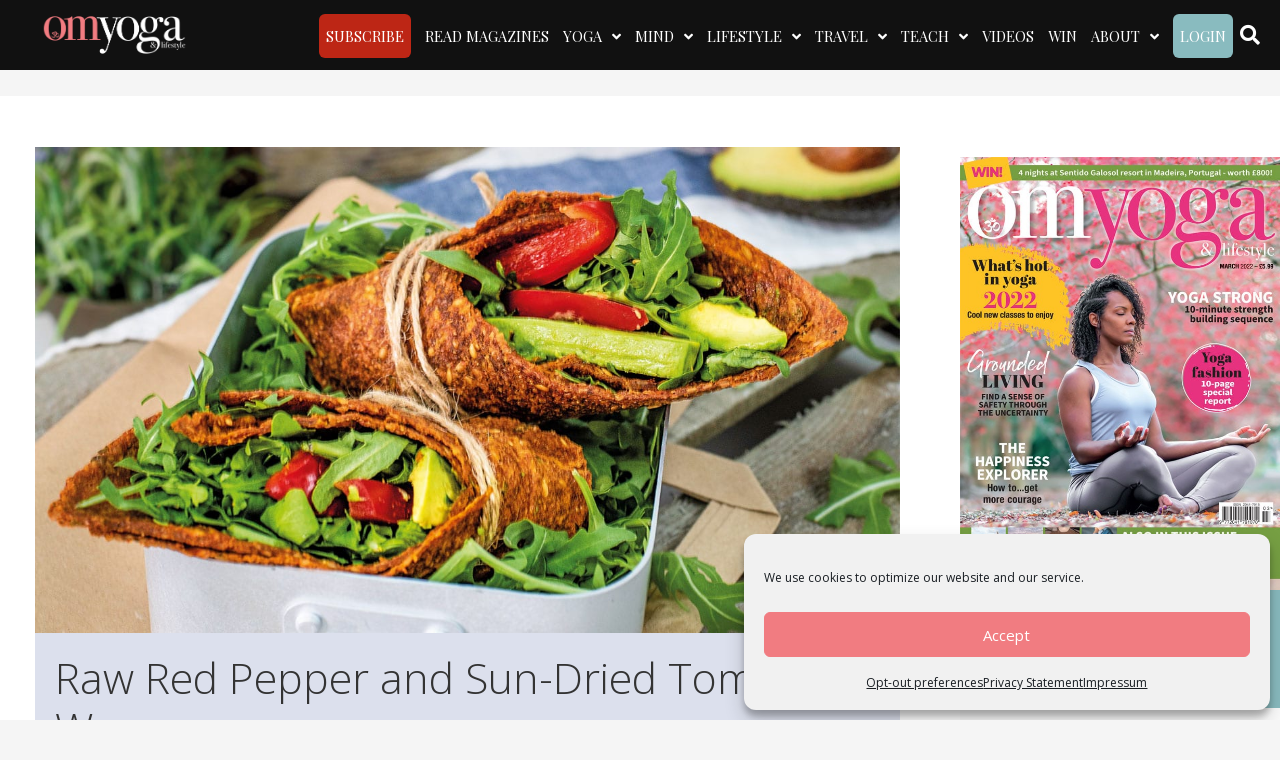

--- FILE ---
content_type: text/html; charset=UTF-8
request_url: https://www.ommagazine.com/raw-red-pepper-and-sun-dried-tomato-wraps/
body_size: 44280
content:
<!DOCTYPE html>
<html lang="en-US" prefix="og: https://ogp.me/ns#">
<head>
<meta charset="UTF-8" />
<script>
var gform;gform||(document.addEventListener("gform_main_scripts_loaded",function(){gform.scriptsLoaded=!0}),document.addEventListener("gform/theme/scripts_loaded",function(){gform.themeScriptsLoaded=!0}),window.addEventListener("DOMContentLoaded",function(){gform.domLoaded=!0}),gform={domLoaded:!1,scriptsLoaded:!1,themeScriptsLoaded:!1,isFormEditor:()=>"function"==typeof InitializeEditor,callIfLoaded:function(o){return!(!gform.domLoaded||!gform.scriptsLoaded||!gform.themeScriptsLoaded&&!gform.isFormEditor()||(gform.isFormEditor()&&console.warn("The use of gform.initializeOnLoaded() is deprecated in the form editor context and will be removed in Gravity Forms 3.1."),o(),0))},initializeOnLoaded:function(o){gform.callIfLoaded(o)||(document.addEventListener("gform_main_scripts_loaded",()=>{gform.scriptsLoaded=!0,gform.callIfLoaded(o)}),document.addEventListener("gform/theme/scripts_loaded",()=>{gform.themeScriptsLoaded=!0,gform.callIfLoaded(o)}),window.addEventListener("DOMContentLoaded",()=>{gform.domLoaded=!0,gform.callIfLoaded(o)}))},hooks:{action:{},filter:{}},addAction:function(o,r,e,t){gform.addHook("action",o,r,e,t)},addFilter:function(o,r,e,t){gform.addHook("filter",o,r,e,t)},doAction:function(o){gform.doHook("action",o,arguments)},applyFilters:function(o){return gform.doHook("filter",o,arguments)},removeAction:function(o,r){gform.removeHook("action",o,r)},removeFilter:function(o,r,e){gform.removeHook("filter",o,r,e)},addHook:function(o,r,e,t,n){null==gform.hooks[o][r]&&(gform.hooks[o][r]=[]);var d=gform.hooks[o][r];null==n&&(n=r+"_"+d.length),gform.hooks[o][r].push({tag:n,callable:e,priority:t=null==t?10:t})},doHook:function(r,o,e){var t;if(e=Array.prototype.slice.call(e,1),null!=gform.hooks[r][o]&&((o=gform.hooks[r][o]).sort(function(o,r){return o.priority-r.priority}),o.forEach(function(o){"function"!=typeof(t=o.callable)&&(t=window[t]),"action"==r?t.apply(null,e):e[0]=t.apply(null,e)})),"filter"==r)return e[0]},removeHook:function(o,r,t,n){var e;null!=gform.hooks[o][r]&&(e=(e=gform.hooks[o][r]).filter(function(o,r,e){return!!(null!=n&&n!=o.tag||null!=t&&t!=o.priority)}),gform.hooks[o][r]=e)}});
</script>

<meta name='viewport' content='width=device-width, initial-scale=1.0' />
<meta http-equiv='X-UA-Compatible' content='IE=edge' />
<link rel="profile" href="https://gmpg.org/xfn/11" />

<!-- Google Tag Manager for WordPress by gtm4wp.com -->
<script data-cfasync="false" data-pagespeed-no-defer>
	var gtm4wp_datalayer_name = "dataLayer";
	var dataLayer = dataLayer || [];
</script>
<!-- End Google Tag Manager for WordPress by gtm4wp.com -->
<!-- Search Engine Optimization by Rank Math PRO - https://rankmath.com/ -->
<title>Raw Red Pepper and Sun-Dried Tomato Wraps | Om Yoga Magazine</title>
<link data-rocket-preload as="style" href="https://fonts.googleapis.com/css?family=Open%20Sans%3A300%2C400%2C700%2C400%7CRoboto%3A400%7CPlayfair%20Display%3A400%2C500%7CCrimson%20Text%3A400%7CLato%3A400%7CPlayfair%20Display%3Anormal%2C%7CPlayfair%20Display%3A400%7CPlayfair%20Display%3A400%7CCrimson%20Text%3A400&#038;display=swap" rel="preload">
<link href="https://fonts.googleapis.com/css?family=Open%20Sans%3A300%2C400%2C700%2C400%7CRoboto%3A400%7CPlayfair%20Display%3A400%2C500%7CCrimson%20Text%3A400%7CLato%3A400%7CPlayfair%20Display%3Anormal%2C%7CPlayfair%20Display%3A400%7CPlayfair%20Display%3A400%7CCrimson%20Text%3A400&#038;display=swap" media="print" onload="this.media=&#039;all&#039;" rel="stylesheet">
<noscript><link rel="stylesheet" href="https://fonts.googleapis.com/css?family=Open%20Sans%3A300%2C400%2C700%2C400%7CRoboto%3A400%7CPlayfair%20Display%3A400%2C500%7CCrimson%20Text%3A400%7CLato%3A400%7CPlayfair%20Display%3Anormal%2C%7CPlayfair%20Display%3A400%7CPlayfair%20Display%3A400%7CCrimson%20Text%3A400&#038;display=swap"></noscript>
<meta name="description" content="MAKES 6"/>
<meta name="robots" content="follow, index, max-snippet:-1, max-video-preview:-1, max-image-preview:large"/>
<link rel="canonical" href="https://www.ommagazine.com/raw-red-pepper-and-sun-dried-tomato-wraps/" />
<meta property="og:locale" content="en_US" />
<meta property="og:type" content="article" />
<meta property="og:title" content="Raw Red Pepper and Sun-Dried Tomato Wraps | Om Yoga Magazine" />
<meta property="og:description" content="MAKES 6" />
<meta property="og:url" content="https://www.ommagazine.com/raw-red-pepper-and-sun-dried-tomato-wraps/" />
<meta property="og:site_name" content="Om Yoga Magazine" />
<meta property="article:publisher" content="https://www.facebook.com/ommagazine/" />
<meta property="article:section" content="Food" />
<meta property="og:updated_time" content="2022-02-16T16:14:59+00:00" />
<meta property="og:image" content="https://www.ommagazine.com/wp-content/uploads/2022/02/Raw-Red-Pepper-and-Sun-Dried-Tomato-Wraps.jpg" />
<meta property="og:image:secure_url" content="https://www.ommagazine.com/wp-content/uploads/2022/02/Raw-Red-Pepper-and-Sun-Dried-Tomato-Wraps.jpg" />
<meta property="og:image:width" content="1280" />
<meta property="og:image:height" content="720" />
<meta property="og:image:alt" content="Raw Red Pepper and Sun-Dried Tomato Wraps" />
<meta property="og:image:type" content="image/jpeg" />
<meta property="article:published_time" content="2022-02-15T14:25:31+00:00" />
<meta property="article:modified_time" content="2022-02-16T16:14:59+00:00" />
<meta name="twitter:card" content="summary_large_image" />
<meta name="twitter:title" content="Raw Red Pepper and Sun-Dried Tomato Wraps | Om Yoga Magazine" />
<meta name="twitter:description" content="MAKES 6" />
<meta name="twitter:site" content="@OMYogaMagazine" />
<meta name="twitter:creator" content="@OMYogaMagazine" />
<meta name="twitter:image" content="https://www.ommagazine.com/wp-content/uploads/2022/02/Raw-Red-Pepper-and-Sun-Dried-Tomato-Wraps.jpg" />
<meta name="twitter:label1" content="Written by" />
<meta name="twitter:data1" content="Om Magazine" />
<meta name="twitter:label2" content="Time to read" />
<meta name="twitter:data2" content="Less than a minute" />
<script type="application/ld+json" class="rank-math-schema-pro">{"@context":"https://schema.org","@graph":[{"@type":"Place","@id":"https://www.ommagazine.com/#place","address":{"@type":"PostalAddress","streetAddress":"Unit 1, Nags Corner","addressLocality":"Wiston Road","addressRegion":"Nayland","postalCode":"CO6 4LT","addressCountry":"UK"}},{"@type":"Organization","@id":"https://www.ommagazine.com/#organization","name":"OM Yoga Magazine","url":"https://www.ommagazine.com","sameAs":["https://www.facebook.com/ommagazine/","https://twitter.com/OMYogaMagazine"],"address":{"@type":"PostalAddress","streetAddress":"Unit 1, Nags Corner","addressLocality":"Wiston Road","addressRegion":"Nayland","postalCode":"CO6 4LT","addressCountry":"UK"},"logo":{"@type":"ImageObject","@id":"https://www.ommagazine.com/#logo","url":"https://www.ommagazine.com/wp-content/uploads/2018/06/OMLOGO.png","contentUrl":"https://www.ommagazine.com/wp-content/uploads/2018/06/OMLOGO.png","caption":"OM Yoga Magazine","inLanguage":"en-US","width":"400","height":"107"},"contactPoint":[{"@type":"ContactPoint","telephone":"+44 1787 224040","contactType":"customer support"}],"location":{"@id":"https://www.ommagazine.com/#place"}},{"@type":"WebSite","@id":"https://www.ommagazine.com/#website","url":"https://www.ommagazine.com","name":"OM Yoga Magazine","publisher":{"@id":"https://www.ommagazine.com/#organization"},"inLanguage":"en-US"},{"@type":"ImageObject","@id":"https://www.ommagazine.com/wp-content/uploads/2022/02/Raw-Red-Pepper-and-Sun-Dried-Tomato-Wraps.jpg","url":"https://www.ommagazine.com/wp-content/uploads/2022/02/Raw-Red-Pepper-and-Sun-Dried-Tomato-Wraps.jpg","width":"1280","height":"720","caption":"Raw Red Pepper and Sun-Dried Tomato Wraps","inLanguage":"en-US"},{"@type":"WebPage","@id":"https://www.ommagazine.com/raw-red-pepper-and-sun-dried-tomato-wraps/#webpage","url":"https://www.ommagazine.com/raw-red-pepper-and-sun-dried-tomato-wraps/","name":"Raw Red Pepper and Sun-Dried Tomato Wraps | Om Yoga Magazine","datePublished":"2022-02-15T14:25:31+00:00","dateModified":"2022-02-16T16:14:59+00:00","isPartOf":{"@id":"https://www.ommagazine.com/#website"},"primaryImageOfPage":{"@id":"https://www.ommagazine.com/wp-content/uploads/2022/02/Raw-Red-Pepper-and-Sun-Dried-Tomato-Wraps.jpg"},"inLanguage":"en-US"},{"@type":"Person","@id":"https://www.ommagazine.com/author/ommag/","name":"Om Magazine","url":"https://www.ommagazine.com/author/ommag/","image":{"@type":"ImageObject","@id":"https://secure.gravatar.com/avatar/0b5f116829a77013e7fdd97c129473d6d77204d9a08b9f82120c02e82c468c59?s=96&amp;d=mm&amp;r=g","url":"https://secure.gravatar.com/avatar/0b5f116829a77013e7fdd97c129473d6d77204d9a08b9f82120c02e82c468c59?s=96&amp;d=mm&amp;r=g","caption":"Om Magazine","inLanguage":"en-US"},"sameAs":["https://www.ommagazine.com/"],"worksFor":{"@id":"https://www.ommagazine.com/#organization"}},{"@type":"Article","headline":"Raw Red Pepper and Sun-Dried Tomato Wraps | Om Yoga Magazine","keywords":"Raw Red Pepper and Sun-Dried Tomato Wraps","datePublished":"2022-02-15T14:25:31+00:00","dateModified":"2022-02-16T16:14:59+00:00","author":{"@id":"https://www.ommagazine.com/author/ommag/","name":"Om Magazine"},"publisher":{"@id":"https://www.ommagazine.com/#organization"},"description":"MAKES 6","name":"Raw Red Pepper and Sun-Dried Tomato Wraps | Om Yoga Magazine","@id":"https://www.ommagazine.com/raw-red-pepper-and-sun-dried-tomato-wraps/#richSnippet","isPartOf":{"@id":"https://www.ommagazine.com/raw-red-pepper-and-sun-dried-tomato-wraps/#webpage"},"image":{"@id":"https://www.ommagazine.com/wp-content/uploads/2022/02/Raw-Red-Pepper-and-Sun-Dried-Tomato-Wraps.jpg"},"inLanguage":"en-US","mainEntityOfPage":{"@id":"https://www.ommagazine.com/raw-red-pepper-and-sun-dried-tomato-wraps/#webpage"}}]}</script>
<!-- /Rank Math WordPress SEO plugin -->

<link rel='dns-prefetch' href='//www.googletagmanager.com' />
<link rel='dns-prefetch' href='//cdnjs.cloudflare.com' />
<link rel='dns-prefetch' href='//fonts.googleapis.com' />
<link href='https://fonts.gstatic.com' crossorigin rel='preconnect' />
<link rel="alternate" type="application/rss+xml" title="Om Yoga Magazine &raquo; Feed" href="https://www.ommagazine.com/feed/" />
<link rel="alternate" type="application/rss+xml" title="Om Yoga Magazine &raquo; Comments Feed" href="https://www.ommagazine.com/comments/feed/" />
<link rel="alternate" type="application/rss+xml" title="Om Yoga Magazine &raquo; Raw Red Pepper and Sun-Dried Tomato Wraps Comments Feed" href="https://www.ommagazine.com/raw-red-pepper-and-sun-dried-tomato-wraps/feed/" />
<link rel="alternate" title="oEmbed (JSON)" type="application/json+oembed" href="https://www.ommagazine.com/wp-json/oembed/1.0/embed?url=https%3A%2F%2Fwww.ommagazine.com%2Fraw-red-pepper-and-sun-dried-tomato-wraps%2F" />
<link rel="alternate" title="oEmbed (XML)" type="text/xml+oembed" href="https://www.ommagazine.com/wp-json/oembed/1.0/embed?url=https%3A%2F%2Fwww.ommagazine.com%2Fraw-red-pepper-and-sun-dried-tomato-wraps%2F&#038;format=xml" />
<link rel="preload" href="https://cdnjs.cloudflare.com/ajax/libs/foundicons/3.0.0/foundation-icons.woff" as="font" type="font/woff2" crossorigin="anonymous">
<script>function cpLoadCSS(e,t,n){"use strict";var i=window.document.createElement("link"),o=t||window.document.getElementsByTagName("script")[0];return i.rel="stylesheet",i.href=e,i.media="only x",o.parentNode.insertBefore(i,o),setTimeout(function(){i.media=n||"all"}),i}</script><style>.cp-popup-container .cpro-overlay,.cp-popup-container .cp-popup-wrapper{opacity:0;visibility:hidden;display:none}</style><!-- www.ommagazine.com is managing ads with Advanced Ads 2.0.16 – https://wpadvancedads.com/ --><!--noptimize--><script id="ommag-ready">
			window.advanced_ads_ready=function(e,a){a=a||"complete";var d=function(e){return"interactive"===a?"loading"!==e:"complete"===e};d(document.readyState)?e():document.addEventListener("readystatechange",(function(a){d(a.target.readyState)&&e()}),{once:"interactive"===a})},window.advanced_ads_ready_queue=window.advanced_ads_ready_queue||[];		</script>
		<!--/noptimize-->		<style type="text/css">

						.mejs-controls, .mejs-mediaelement {
				background: #efefef !important;
			}
			
						.mejs-container {
				border: 1px solid #efefef;
			}
			
						.mejs-container * {
				color: #737495 !important;
			}
			
						.mejs-controls button {
				color: #737495 !important;
			}
			
						.mejs-controls .mejs-time-rail .mejs-time-total {
				background: #ffffff !important;
			}
			
						.mejs-controls .mejs-time-rail .mejs-time-current {
				background: #89bbbf !important;
			}
			
						.mejs-controls .mejs-time-rail .mejs-time-loaded {
				background: #c4dddf !important;
			}
			
						.mejs-controls .mejs-horizontal-volume-slider .mejs-horizontal-volume-total {
				background: #efefef !important;
			}
			
						.mejs-controls .mejs-horizontal-volume-slider .mejs-horizontal-volume-current {
				background: #ffffff !important;
			}
			
		</style>
		<style id='wp-img-auto-sizes-contain-inline-css'>
img:is([sizes=auto i],[sizes^="auto," i]){contain-intrinsic-size:3000px 1500px}
/*# sourceURL=wp-img-auto-sizes-contain-inline-css */
</style>
<link rel='stylesheet' id='mp-theme-css' href='https://www.ommagazine.com/wp-content/plugins/memberpress/css/ui/theme.css?ver=1.12.11' media='all' />
<style id='wp-emoji-styles-inline-css'>

	img.wp-smiley, img.emoji {
		display: inline !important;
		border: none !important;
		box-shadow: none !important;
		height: 1em !important;
		width: 1em !important;
		margin: 0 0.07em !important;
		vertical-align: -0.1em !important;
		background: none !important;
		padding: 0 !important;
	}
/*# sourceURL=wp-emoji-styles-inline-css */
</style>
<style id='wp-block-library-inline-css'>
:root{--wp-block-synced-color:#7a00df;--wp-block-synced-color--rgb:122,0,223;--wp-bound-block-color:var(--wp-block-synced-color);--wp-editor-canvas-background:#ddd;--wp-admin-theme-color:#007cba;--wp-admin-theme-color--rgb:0,124,186;--wp-admin-theme-color-darker-10:#006ba1;--wp-admin-theme-color-darker-10--rgb:0,107,160.5;--wp-admin-theme-color-darker-20:#005a87;--wp-admin-theme-color-darker-20--rgb:0,90,135;--wp-admin-border-width-focus:2px}@media (min-resolution:192dpi){:root{--wp-admin-border-width-focus:1.5px}}.wp-element-button{cursor:pointer}:root .has-very-light-gray-background-color{background-color:#eee}:root .has-very-dark-gray-background-color{background-color:#313131}:root .has-very-light-gray-color{color:#eee}:root .has-very-dark-gray-color{color:#313131}:root .has-vivid-green-cyan-to-vivid-cyan-blue-gradient-background{background:linear-gradient(135deg,#00d084,#0693e3)}:root .has-purple-crush-gradient-background{background:linear-gradient(135deg,#34e2e4,#4721fb 50%,#ab1dfe)}:root .has-hazy-dawn-gradient-background{background:linear-gradient(135deg,#faaca8,#dad0ec)}:root .has-subdued-olive-gradient-background{background:linear-gradient(135deg,#fafae1,#67a671)}:root .has-atomic-cream-gradient-background{background:linear-gradient(135deg,#fdd79a,#004a59)}:root .has-nightshade-gradient-background{background:linear-gradient(135deg,#330968,#31cdcf)}:root .has-midnight-gradient-background{background:linear-gradient(135deg,#020381,#2874fc)}:root{--wp--preset--font-size--normal:16px;--wp--preset--font-size--huge:42px}.has-regular-font-size{font-size:1em}.has-larger-font-size{font-size:2.625em}.has-normal-font-size{font-size:var(--wp--preset--font-size--normal)}.has-huge-font-size{font-size:var(--wp--preset--font-size--huge)}.has-text-align-center{text-align:center}.has-text-align-left{text-align:left}.has-text-align-right{text-align:right}.has-fit-text{white-space:nowrap!important}#end-resizable-editor-section{display:none}.aligncenter{clear:both}.items-justified-left{justify-content:flex-start}.items-justified-center{justify-content:center}.items-justified-right{justify-content:flex-end}.items-justified-space-between{justify-content:space-between}.screen-reader-text{border:0;clip-path:inset(50%);height:1px;margin:-1px;overflow:hidden;padding:0;position:absolute;width:1px;word-wrap:normal!important}.screen-reader-text:focus{background-color:#ddd;clip-path:none;color:#444;display:block;font-size:1em;height:auto;left:5px;line-height:normal;padding:15px 23px 14px;text-decoration:none;top:5px;width:auto;z-index:100000}html :where(.has-border-color){border-style:solid}html :where([style*=border-top-color]){border-top-style:solid}html :where([style*=border-right-color]){border-right-style:solid}html :where([style*=border-bottom-color]){border-bottom-style:solid}html :where([style*=border-left-color]){border-left-style:solid}html :where([style*=border-width]){border-style:solid}html :where([style*=border-top-width]){border-top-style:solid}html :where([style*=border-right-width]){border-right-style:solid}html :where([style*=border-bottom-width]){border-bottom-style:solid}html :where([style*=border-left-width]){border-left-style:solid}html :where(img[class*=wp-image-]){height:auto;max-width:100%}:where(figure){margin:0 0 1em}html :where(.is-position-sticky){--wp-admin--admin-bar--position-offset:var(--wp-admin--admin-bar--height,0px)}@media screen and (max-width:600px){html :where(.is-position-sticky){--wp-admin--admin-bar--position-offset:0px}}

/*# sourceURL=wp-block-library-inline-css */
</style><style id='global-styles-inline-css'>
:root{--wp--preset--aspect-ratio--square: 1;--wp--preset--aspect-ratio--4-3: 4/3;--wp--preset--aspect-ratio--3-4: 3/4;--wp--preset--aspect-ratio--3-2: 3/2;--wp--preset--aspect-ratio--2-3: 2/3;--wp--preset--aspect-ratio--16-9: 16/9;--wp--preset--aspect-ratio--9-16: 9/16;--wp--preset--color--black: #000000;--wp--preset--color--cyan-bluish-gray: #abb8c3;--wp--preset--color--white: #ffffff;--wp--preset--color--pale-pink: #f78da7;--wp--preset--color--vivid-red: #cf2e2e;--wp--preset--color--luminous-vivid-orange: #ff6900;--wp--preset--color--luminous-vivid-amber: #fcb900;--wp--preset--color--light-green-cyan: #7bdcb5;--wp--preset--color--vivid-green-cyan: #00d084;--wp--preset--color--pale-cyan-blue: #8ed1fc;--wp--preset--color--vivid-cyan-blue: #0693e3;--wp--preset--color--vivid-purple: #9b51e0;--wp--preset--color--fl-heading-text: #333333;--wp--preset--color--fl-body-bg: #f5f5f5;--wp--preset--color--fl-body-text: #444444;--wp--preset--color--fl-accent: #f39799;--wp--preset--color--fl-accent-hover: #f17d80;--wp--preset--color--fl-topbar-bg: #6b6b6b;--wp--preset--color--fl-topbar-text: #ffffff;--wp--preset--color--fl-topbar-link: #de996f;--wp--preset--color--fl-topbar-hover: #ffffff;--wp--preset--color--fl-header-bg: #111111;--wp--preset--color--fl-header-text: #ffffff;--wp--preset--color--fl-header-link: #f17d80;--wp--preset--color--fl-header-hover: #ffffff;--wp--preset--color--fl-nav-bg: #111111;--wp--preset--color--fl-nav-link: #ffffff;--wp--preset--color--fl-nav-hover: #f17d80;--wp--preset--color--fl-content-bg: #ffffff;--wp--preset--color--fl-footer-widgets-bg: #3d4351;--wp--preset--color--fl-footer-widgets-text: #ffffff;--wp--preset--color--fl-footer-widgets-link: #9da0a7;--wp--preset--color--fl-footer-widgets-hover: #ffffff;--wp--preset--color--fl-footer-bg: #3d4351;--wp--preset--color--fl-footer-text: #ffffff;--wp--preset--color--fl-footer-link: #de996f;--wp--preset--color--fl-footer-hover: #ffffff;--wp--preset--gradient--vivid-cyan-blue-to-vivid-purple: linear-gradient(135deg,rgb(6,147,227) 0%,rgb(155,81,224) 100%);--wp--preset--gradient--light-green-cyan-to-vivid-green-cyan: linear-gradient(135deg,rgb(122,220,180) 0%,rgb(0,208,130) 100%);--wp--preset--gradient--luminous-vivid-amber-to-luminous-vivid-orange: linear-gradient(135deg,rgb(252,185,0) 0%,rgb(255,105,0) 100%);--wp--preset--gradient--luminous-vivid-orange-to-vivid-red: linear-gradient(135deg,rgb(255,105,0) 0%,rgb(207,46,46) 100%);--wp--preset--gradient--very-light-gray-to-cyan-bluish-gray: linear-gradient(135deg,rgb(238,238,238) 0%,rgb(169,184,195) 100%);--wp--preset--gradient--cool-to-warm-spectrum: linear-gradient(135deg,rgb(74,234,220) 0%,rgb(151,120,209) 20%,rgb(207,42,186) 40%,rgb(238,44,130) 60%,rgb(251,105,98) 80%,rgb(254,248,76) 100%);--wp--preset--gradient--blush-light-purple: linear-gradient(135deg,rgb(255,206,236) 0%,rgb(152,150,240) 100%);--wp--preset--gradient--blush-bordeaux: linear-gradient(135deg,rgb(254,205,165) 0%,rgb(254,45,45) 50%,rgb(107,0,62) 100%);--wp--preset--gradient--luminous-dusk: linear-gradient(135deg,rgb(255,203,112) 0%,rgb(199,81,192) 50%,rgb(65,88,208) 100%);--wp--preset--gradient--pale-ocean: linear-gradient(135deg,rgb(255,245,203) 0%,rgb(182,227,212) 50%,rgb(51,167,181) 100%);--wp--preset--gradient--electric-grass: linear-gradient(135deg,rgb(202,248,128) 0%,rgb(113,206,126) 100%);--wp--preset--gradient--midnight: linear-gradient(135deg,rgb(2,3,129) 0%,rgb(40,116,252) 100%);--wp--preset--font-size--small: 13px;--wp--preset--font-size--medium: 20px;--wp--preset--font-size--large: 36px;--wp--preset--font-size--x-large: 42px;--wp--preset--spacing--20: 0.44rem;--wp--preset--spacing--30: 0.67rem;--wp--preset--spacing--40: 1rem;--wp--preset--spacing--50: 1.5rem;--wp--preset--spacing--60: 2.25rem;--wp--preset--spacing--70: 3.38rem;--wp--preset--spacing--80: 5.06rem;--wp--preset--shadow--natural: 6px 6px 9px rgba(0, 0, 0, 0.2);--wp--preset--shadow--deep: 12px 12px 50px rgba(0, 0, 0, 0.4);--wp--preset--shadow--sharp: 6px 6px 0px rgba(0, 0, 0, 0.2);--wp--preset--shadow--outlined: 6px 6px 0px -3px rgb(255, 255, 255), 6px 6px rgb(0, 0, 0);--wp--preset--shadow--crisp: 6px 6px 0px rgb(0, 0, 0);}:where(.is-layout-flex){gap: 0.5em;}:where(.is-layout-grid){gap: 0.5em;}body .is-layout-flex{display: flex;}.is-layout-flex{flex-wrap: wrap;align-items: center;}.is-layout-flex > :is(*, div){margin: 0;}body .is-layout-grid{display: grid;}.is-layout-grid > :is(*, div){margin: 0;}:where(.wp-block-columns.is-layout-flex){gap: 2em;}:where(.wp-block-columns.is-layout-grid){gap: 2em;}:where(.wp-block-post-template.is-layout-flex){gap: 1.25em;}:where(.wp-block-post-template.is-layout-grid){gap: 1.25em;}.has-black-color{color: var(--wp--preset--color--black) !important;}.has-cyan-bluish-gray-color{color: var(--wp--preset--color--cyan-bluish-gray) !important;}.has-white-color{color: var(--wp--preset--color--white) !important;}.has-pale-pink-color{color: var(--wp--preset--color--pale-pink) !important;}.has-vivid-red-color{color: var(--wp--preset--color--vivid-red) !important;}.has-luminous-vivid-orange-color{color: var(--wp--preset--color--luminous-vivid-orange) !important;}.has-luminous-vivid-amber-color{color: var(--wp--preset--color--luminous-vivid-amber) !important;}.has-light-green-cyan-color{color: var(--wp--preset--color--light-green-cyan) !important;}.has-vivid-green-cyan-color{color: var(--wp--preset--color--vivid-green-cyan) !important;}.has-pale-cyan-blue-color{color: var(--wp--preset--color--pale-cyan-blue) !important;}.has-vivid-cyan-blue-color{color: var(--wp--preset--color--vivid-cyan-blue) !important;}.has-vivid-purple-color{color: var(--wp--preset--color--vivid-purple) !important;}.has-black-background-color{background-color: var(--wp--preset--color--black) !important;}.has-cyan-bluish-gray-background-color{background-color: var(--wp--preset--color--cyan-bluish-gray) !important;}.has-white-background-color{background-color: var(--wp--preset--color--white) !important;}.has-pale-pink-background-color{background-color: var(--wp--preset--color--pale-pink) !important;}.has-vivid-red-background-color{background-color: var(--wp--preset--color--vivid-red) !important;}.has-luminous-vivid-orange-background-color{background-color: var(--wp--preset--color--luminous-vivid-orange) !important;}.has-luminous-vivid-amber-background-color{background-color: var(--wp--preset--color--luminous-vivid-amber) !important;}.has-light-green-cyan-background-color{background-color: var(--wp--preset--color--light-green-cyan) !important;}.has-vivid-green-cyan-background-color{background-color: var(--wp--preset--color--vivid-green-cyan) !important;}.has-pale-cyan-blue-background-color{background-color: var(--wp--preset--color--pale-cyan-blue) !important;}.has-vivid-cyan-blue-background-color{background-color: var(--wp--preset--color--vivid-cyan-blue) !important;}.has-vivid-purple-background-color{background-color: var(--wp--preset--color--vivid-purple) !important;}.has-black-border-color{border-color: var(--wp--preset--color--black) !important;}.has-cyan-bluish-gray-border-color{border-color: var(--wp--preset--color--cyan-bluish-gray) !important;}.has-white-border-color{border-color: var(--wp--preset--color--white) !important;}.has-pale-pink-border-color{border-color: var(--wp--preset--color--pale-pink) !important;}.has-vivid-red-border-color{border-color: var(--wp--preset--color--vivid-red) !important;}.has-luminous-vivid-orange-border-color{border-color: var(--wp--preset--color--luminous-vivid-orange) !important;}.has-luminous-vivid-amber-border-color{border-color: var(--wp--preset--color--luminous-vivid-amber) !important;}.has-light-green-cyan-border-color{border-color: var(--wp--preset--color--light-green-cyan) !important;}.has-vivid-green-cyan-border-color{border-color: var(--wp--preset--color--vivid-green-cyan) !important;}.has-pale-cyan-blue-border-color{border-color: var(--wp--preset--color--pale-cyan-blue) !important;}.has-vivid-cyan-blue-border-color{border-color: var(--wp--preset--color--vivid-cyan-blue) !important;}.has-vivid-purple-border-color{border-color: var(--wp--preset--color--vivid-purple) !important;}.has-vivid-cyan-blue-to-vivid-purple-gradient-background{background: var(--wp--preset--gradient--vivid-cyan-blue-to-vivid-purple) !important;}.has-light-green-cyan-to-vivid-green-cyan-gradient-background{background: var(--wp--preset--gradient--light-green-cyan-to-vivid-green-cyan) !important;}.has-luminous-vivid-amber-to-luminous-vivid-orange-gradient-background{background: var(--wp--preset--gradient--luminous-vivid-amber-to-luminous-vivid-orange) !important;}.has-luminous-vivid-orange-to-vivid-red-gradient-background{background: var(--wp--preset--gradient--luminous-vivid-orange-to-vivid-red) !important;}.has-very-light-gray-to-cyan-bluish-gray-gradient-background{background: var(--wp--preset--gradient--very-light-gray-to-cyan-bluish-gray) !important;}.has-cool-to-warm-spectrum-gradient-background{background: var(--wp--preset--gradient--cool-to-warm-spectrum) !important;}.has-blush-light-purple-gradient-background{background: var(--wp--preset--gradient--blush-light-purple) !important;}.has-blush-bordeaux-gradient-background{background: var(--wp--preset--gradient--blush-bordeaux) !important;}.has-luminous-dusk-gradient-background{background: var(--wp--preset--gradient--luminous-dusk) !important;}.has-pale-ocean-gradient-background{background: var(--wp--preset--gradient--pale-ocean) !important;}.has-electric-grass-gradient-background{background: var(--wp--preset--gradient--electric-grass) !important;}.has-midnight-gradient-background{background: var(--wp--preset--gradient--midnight) !important;}.has-small-font-size{font-size: var(--wp--preset--font-size--small) !important;}.has-medium-font-size{font-size: var(--wp--preset--font-size--medium) !important;}.has-large-font-size{font-size: var(--wp--preset--font-size--large) !important;}.has-x-large-font-size{font-size: var(--wp--preset--font-size--x-large) !important;}
/*# sourceURL=global-styles-inline-css */
</style>

<style id='classic-theme-styles-inline-css'>
/*! This file is auto-generated */
.wp-block-button__link{color:#fff;background-color:#32373c;border-radius:9999px;box-shadow:none;text-decoration:none;padding:calc(.667em + 2px) calc(1.333em + 2px);font-size:1.125em}.wp-block-file__button{background:#32373c;color:#fff;text-decoration:none}
/*# sourceURL=/wp-includes/css/classic-themes.min.css */
</style>
<link rel='stylesheet' id='conditional-elements-css' href='https://www.ommagazine.com/wp-content/plugins/bb-conditional-elements/css/conditional-elements.css?ver=6.9' media='all' />
<link rel='stylesheet' id='ultimate-icons-css' href='https://www.ommagazine.com/wp-content/uploads/bb-plugin/icons/ultimate-icons/style.css?ver=2.9.4.2' media='all' />
<link rel='stylesheet' id='uabb-animate-css' href='https://www.ommagazine.com/wp-content/plugins/bb-ultimate-addon/modules/info-list/css/animate.css' media='all' />
<link rel='stylesheet' id='fl-builder-layout-170233-css' href='https://www.ommagazine.com/wp-content/uploads/bb-plugin/cache/170233-layout.css?ver=215a7795ff3a845b39698cc518d46a50' media='all' />
<link rel='stylesheet' id='hh-customer-service-css' href='https://www.ommagazine.com/wp-content/plugins/hh-customer-service/public/css/hh-customer-service-public.css?ver=1.0.0' media='all' />
<style id='if-so-public-dummy-inline-css'>
        .lds-dual-ring {
          display: inline-block;
          width: 16px;
          height: 16px;
        }
        .lds-dual-ring:after {
          content: " ";
          display: block;
          width: 16px;
          height: 16px;
          margin: 0px;
          border-radius: 50%;
          border: 3px solid #000;
          border-color: #000 transparent #000 transparent;
          animation: lds-dual-ring 1.2s linear infinite;
        }
        @keyframes lds-dual-ring {
          0% {
            transform: rotate(0deg);
          }
          100% {
            transform: rotate(360deg);
          }
        }
        /*loader 2*/
        .ifso-logo-loader {
            font-size: 20px;
            width: 64px;
            font-family: sans-serif;
            position: relative;
            height: auto;
            font-weight: 800;
        }
        .ifso-logo-loader:before {
            content: '';
            position: absolute;
            left: 30%;
            top: 36%;
            width: 14px;
            height: 22px;
            clip-path: polygon(100% 50%, 0 0, 0 100%);
            background: #fd5b56;
            animation: spinAndMoveArrow 2s infinite;
            height: 9px;
            width: 7px;
        }
        .ifso-logo-loader:after {
            content: "If So";
            word-spacing: 12px;
        }
        @keyframes spinAndMoveArrow {
                40% {
                    transform: rotate(360deg);
                }
    
                60% {
                    transform: translateX(-5px);
                }
    
                80% {
                    transform: translateX(5px);
                }
    
                100% {
                    transform: translateX(0);
                }
        }
        /*Loader 3 - default content*/
        .ifso-default-content-loader{
            display:inline-block;
        }
        
/*# sourceURL=if-so-public-dummy-inline-css */
</style>
<link rel='stylesheet' id='dashicons-css' href='https://www.ommagazine.com/wp-includes/css/dashicons.min.css?ver=6.9' media='all' />
<link rel='stylesheet' id='media_player_style_kit-frontend-css' href='https://www.ommagazine.com/wp-content/plugins/media-player-style-kit/assets/css/frontend.css?ver=1.0.1' media='all' />
<link rel='stylesheet' id='novashare-css-css' href='https://www.ommagazine.com/wp-content/plugins/novashare/css/style.min.css?ver=1.6.4' media='all' />
<link rel='stylesheet' id='stcr-font-awesome-css' href='https://www.ommagazine.com/wp-content/plugins/subscribe-to-comments-reloaded/includes/css/font-awesome.min.css?ver=6.9' media='all' />
<link rel='stylesheet' id='stcr-style-css' href='https://www.ommagazine.com/wp-content/plugins/subscribe-to-comments-reloaded/includes/css/stcr-style.css?ver=6.9' media='all' />
<link rel='stylesheet' id='affwp-forms-css' href='https://www.ommagazine.com/wp-content/plugins/affiliate-wp/assets/css/forms.min.css?ver=2.30.2' media='all' />
<script>document.addEventListener('DOMContentLoaded', function(event) {  if( typeof cpLoadCSS !== 'undefined' ) { cpLoadCSS('https://www.ommagazine.com/wp-content/plugins/convertpro/assets/modules/css/cp-popup.min.css?ver=1.8.8', 0, 'all'); } }); </script>
<link rel='stylesheet' id='cmplz-general-css' href='https://www.ommagazine.com/wp-content/plugins/complianz-gdpr-premium/assets/css/cookieblocker.min.css?ver=1767350467' media='all' />
<link rel='stylesheet' id='crp-style-rounded-thumbs-css' href='https://www.ommagazine.com/wp-content/plugins/contextual-related-posts/css/rounded-thumbs.min.css?ver=4.1.0' media='all' />
<style id='crp-style-rounded-thumbs-inline-css'>

			.crp_related.crp-rounded-thumbs a {
				width: 800px;
                height: 451px;
				text-decoration: none;
			}
			.crp_related.crp-rounded-thumbs img {
				max-width: 800px;
				margin: auto;
			}
			.crp_related.crp-rounded-thumbs .crp_title {
				width: 100%;
			}
			
/*# sourceURL=crp-style-rounded-thumbs-inline-css */
</style>
<link rel='stylesheet' id='font-awesome-5-css' href='https://www.ommagazine.com/wp-content/plugins/bb-plugin/fonts/fontawesome/5.15.4/css/all.min.css?ver=2.9.4.2' media='all' />
<link rel='stylesheet' id='font-awesome-css' href='https://www.ommagazine.com/wp-content/plugins/bb-plugin/fonts/fontawesome/5.15.4/css/v4-shims.min.css?ver=2.9.4.2' media='all' />
<link rel='stylesheet' id='foundation-icons-css' href='https://cdnjs.cloudflare.com/ajax/libs/foundicons/3.0.0/foundation-icons.css?ver=2.9.4.2' media='all' />
<link rel='stylesheet' id='fl-builder-layout-bundle-5388ed949c22a4ed63ec808e800ec8f2-css' href='https://www.ommagazine.com/wp-content/uploads/bb-plugin/cache/5388ed949c22a4ed63ec808e800ec8f2-layout-bundle.css?ver=2.9.4.2-1.5.2.1' media='all' />
<link rel='stylesheet' id='if-menu-site-css-css' href='https://www.ommagazine.com/wp-content/plugins/if-menu/assets/if-menu-site.css?ver=6.9' media='all' />
<link rel='stylesheet' id='recent-posts-widget-with-thumbnails-public-style-css' href='https://www.ommagazine.com/wp-content/plugins/recent-posts-widget-with-thumbnails/public.css?ver=7.1.1' media='all' />
<link rel='stylesheet' id='jquery-magnificpopup-css' href='https://www.ommagazine.com/wp-content/plugins/bb-plugin/css/jquery.magnificpopup.min.css?ver=2.9.4.2' media='all' />
<link rel='stylesheet' id='bootstrap-css' href='https://www.ommagazine.com/wp-content/themes/bb-theme/css/bootstrap.min.css?ver=1.7.19.1' media='all' />
<link rel='stylesheet' id='fl-automator-skin-css' href='https://www.ommagazine.com/wp-content/uploads/bb-theme/skin-6957a043b5d08.css?ver=1.7.19.1' media='all' />
<link rel='stylesheet' id='fl-child-theme-css' href='https://www.ommagazine.com/wp-content/themes/hh_PrimeImpact/style.css?ver=6.9' media='all' />
<link rel='stylesheet' id='pp-animate-css' href='https://www.ommagazine.com/wp-content/plugins/bbpowerpack/assets/css/animate.min.css?ver=3.5.1' media='all' />

<script src="https://www.ommagazine.com/wp-includes/js/jquery/jquery.min.js?ver=3.7.1" id="jquery-core-js"></script>
<script src="https://www.ommagazine.com/wp-includes/js/jquery/jquery-migrate.min.js?ver=3.4.1" id="jquery-migrate-js"></script>
<script src="https://www.ommagazine.com/wp-content/plugins/bb-conditional-elements/js/conditional-elements.js?ver=6.9" id="conditional-elements-js"></script>
<script src="https://www.ommagazine.com/wp-content/plugins/hh-customer-service/public/js/hh-customer-service-public.js?ver=1.0.0" id="hh-customer-service-js"></script>
<script id="if-so-js-before">
var nonce = "e6fcf78ce1";//compat
    var ifso_nonce = "e6fcf78ce1";
    var ajaxurl = "https://www.ommagazine.com/wp-admin/admin-ajax.php";
    var ifso_page_url = window.location.href;
    var isAnalyticsOn = true;
    var isPageVisitedOn = 0;
    var isVisitCountEnabled = 1;
    var referrer_for_pageload = document.referrer;
    var ifso_attrs_for_ajax = ["ga4","the_content"];
//# sourceURL=if-so-js-before
</script>
<script src="https://www.ommagazine.com/wp-content/plugins/if-so/public/js/if-so-public.js?ver=1.9.5.1" id="if-so-js"></script>
<script src="https://www.ommagazine.com/wp-content/plugins/sticky-menu-or-anything-on-scroll/assets/js/jq-sticky-anything.min.js?ver=2.1.1" id="stickyAnythingLib-js"></script>
<script id="jquery-cookie-js-extra">
var affwp_scripts = {"ajaxurl":"https://www.ommagazine.com/wp-admin/admin-ajax.php"};
//# sourceURL=jquery-cookie-js-extra
</script>
<script src="https://www.ommagazine.com/wp-content/plugins/bbpowerpack/assets/js/jquery.cookie.min.js?ver=1.4.1" id="jquery-cookie-js"></script>
<script id="affwp-tracking-js-extra">
var affwp_debug_vars = {"integrations":{"memberpress":"MemberPress"},"version":"2.30.2","currency":"GBP","ref_cookie":"affwp_ref","visit_cookie":"affwp_ref_visit_id","campaign_cookie":"affwp_campaign"};
//# sourceURL=affwp-tracking-js-extra
</script>
<script src="https://www.ommagazine.com/wp-content/plugins/affiliate-wp/assets/js/tracking.min.js?ver=2.30.2" id="affwp-tracking-js"></script>
<script id="advanced-ads-advanced-js-js-extra">
var advads_options = {"blog_id":"1","privacy":{"consent-method":"0","custom-cookie-name":"","custom-cookie-value":"","enabled":false,"state":"not_needed"}};
//# sourceURL=advanced-ads-advanced-js-js-extra
</script>
<script src="https://www.ommagazine.com/wp-content/plugins/advanced-ads/public/assets/js/advanced.min.js?ver=2.0.16" id="advanced-ads-advanced-js-js"></script>
<script id="advanced_ads_pro/visitor_conditions-js-extra">
var advanced_ads_pro_visitor_conditions = {"referrer_cookie_name":"advanced_ads_pro_visitor_referrer","referrer_exdays":"365","page_impr_cookie_name":"advanced_ads_page_impressions","page_impr_exdays":"3650"};
//# sourceURL=advanced_ads_pro%2Fvisitor_conditions-js-extra
</script>
<script src="https://www.ommagazine.com/wp-content/plugins/advanced-ads-pro/modules/advanced-visitor-conditions/inc/conditions.min.js?ver=3.0.3" id="advanced_ads_pro/visitor_conditions-js"></script>

<!-- Google tag (gtag.js) snippet added by Site Kit -->
<!-- Google Analytics snippet added by Site Kit -->
<script type="text/plain" data-service="google-analytics" data-category="statistics" data-cmplz-src="https://www.googletagmanager.com/gtag/js?id=GT-PJ7KPHF" id="google_gtagjs-js" async></script>
<script id="google_gtagjs-js-after">
window.dataLayer = window.dataLayer || [];function gtag(){dataLayer.push(arguments);}
gtag("set","linker",{"domains":["www.ommagazine.com"]});
gtag("js", new Date());
gtag("set", "developer_id.dZTNiMT", true);
gtag("config", "GT-PJ7KPHF");
//# sourceURL=google_gtagjs-js-after
</script>
<link rel="https://api.w.org/" href="https://www.ommagazine.com/wp-json/" /><link rel="alternate" title="JSON" type="application/json" href="https://www.ommagazine.com/wp-json/wp/v2/posts/170233" /><link rel="EditURI" type="application/rsd+xml" title="RSD" href="https://www.ommagazine.com/xmlrpc.php?rsd" />
<meta name="generator" content="WordPress 6.9" />
<link rel='shortlink' href='https://www.ommagazine.com/?p=170233' />
		<script>
			var bb_powerpack = {
				version: '2.40.10',
				getAjaxUrl: function() { return atob( 'aHR0cHM6Ly93d3cub21tYWdhemluZS5jb20vd3AtYWRtaW4vYWRtaW4tYWpheC5waHA=' ); },
				callback: function() {},
				mapMarkerData: {},
				post_id: '170233',
				search_term: '',
				current_page: 'https://www.ommagazine.com/raw-red-pepper-and-sun-dried-tomato-wraps/?srsltid=AfmBOoptChcJKn3TCD-3UjHw6nEeM9ELyxDNGfCn_okBQF2NS6hnKuRs',
				conditionals: {
					is_front_page: false,
					is_home: false,
					is_archive: false,
					current_post_type: '',
					is_tax: false,
										is_author: false,
					current_author: false,
					is_search: false,
									}
			};
		</script>
		
		<!-- GA Google Analytics @ https://m0n.co/ga -->
		<script type="text/plain" data-service="google-analytics" data-category="statistics">
			(function(i,s,o,g,r,a,m){i['GoogleAnalyticsObject']=r;i[r]=i[r]||function(){
			(i[r].q=i[r].q||[]).push(arguments)},i[r].l=1*new Date();a=s.createElement(o),
			m=s.getElementsByTagName(o)[0];a.async=1;a.src=g;m.parentNode.insertBefore(a,m)
			})(window,document,'script','https://www.google-analytics.com/analytics.js','ga');
			ga('create', 'UA-10823684-6', 'auto');
			ga('send', 'pageview');
		</script>

	<meta name="generator" content="Site Kit by Google 1.168.0" />		<script type="text/javascript">
		var AFFWP = AFFWP || {};
		AFFWP.referral_var = 'ref';
		AFFWP.expiration = 90;
		AFFWP.debug = 0;


		AFFWP.referral_credit_last = 0;
		</script>
			<style>.cmplz-hidden {
					display: none !important;
				}</style>
<!-- Google Tag Manager for WordPress by gtm4wp.com -->
<!-- GTM Container placement set to footer -->
<script data-cfasync="false" data-pagespeed-no-defer>
</script>
<!-- End Google Tag Manager for WordPress by gtm4wp.com --><script type="text/javascript">
		var advadsCfpQueue = [];
		var advadsCfpAd = function( adID ){
			if ( 'undefined' == typeof advadsProCfp ) { advadsCfpQueue.push( adID ) } else { advadsProCfp.addElement( adID ) }
		};
		</script>
		<style type="text/css">.fl-widget.widget_recent_entries ul li { border-left-color: #f39799 !important; }.fl-search-input:focus, input[type='text']:focus, input[type='password']:focus, input[type='email']:focus, input[type='tel']:focus, input[type='date']:focus, input[type='month']:focus, input[type='week']:focus, input[type='time']:focus, input[type='number']:focus, input[type='search']:focus, input[type='url']:focus, textarea:focus, select:focus { box-shadow: 0 0 1px #f39799 inset !important; border-color: #f39799 !important; }#hh_archive_loop .fl-post-feed-more, #hh_archive_loop .fl-post-grid-more { background: #f39799 !important; border-color: #f39799 !important;}#hh_archive_loop .fl-post-feed-more, #hh_archive_loop .fl-post-grid-more, #hh-page-sidebar.fl-archive .fl-post-more-link { background: #f39799 !important; border-color: #f39799 !important;}#hh-archive-page .uabb-posted-on{ background: #f39799 !important; color: #fff !important;}.woocommerce a.button, .woocommerce button.button, .woocommerce input.button, .woocommerce #respond input#submit, .woocommerce #content input.button, .woocommerce-page a.button, .woocommerce-page button.button, .woocommerce-page input.button, .woocommerce-page #respond input#submit, .woocommerce-page #content input.button, .woocommerce .woocommerce-info a.button, .woocommerce .woocommerce-message a.button, .woocommerce.widget_product_search form input[type='submit']  { background: #f39799 !important; }.woocommerce div.product .product_title { color: #f39799 !important; }#hh_archive_loop .fl-post-feed-more:hover, #hh_archive_loop .fl-post-feed-more:focus, #hh_archive_loop .fl-post-grid-more:hover, #hh_archive_loop .fl-post-grid-more:focus, #hh-page-sidebar.fl-archive .fl-post-more-link:hover, #hh-page-sidebar.fl-archive .fl-post-more-link:focus { background: #f17d80 !important; border-color: #f17d80 !important;}.woocommerce ul.products li.product .onsale, .woocommerce span.onsale, .woocommerce-page ul.products li.product .onsale, .woocommerce-page span.onsale { background: #f17d80 !important; }.woocommerce .summary entry-summary .price, .woocommerce ul.products li.product .price, .woocommerce .woocommerce-breadcrumb, .woocommerce div.product span.price, .woocommerce div.product p.price, .woocommerce div.product .stock, .woocommerce-page ul.products li.product .price, .woocommerce-page .woocommerce-breadcrumb, .woocommerce-page div.product span.price, .woocommerce-page div.product p.price, .woocommerce-page div.product .stock, .woocommerce div.product .woocommerce-tabs .panel h2, .woocommerce-page div.product .woocommerce-tabs .panel h2, .woocommerce ul.products li.product .price, .order-total .woocommerce-Price-amount.amount, .woocommerce.widget_shopping_cart .total .woocommerce-Price-amount.amount  { color: #f17d80 !important; }.woocommerce form .form-row input[type='text']:focus, .woocommerce form .form-row input[type='password']:focus, .woocommerce form .form-row input[type='email']:focus, .woocommerce form .form-row input[type='tel']:focus, .woocommerce form .form-row input[type='date']:focus, .woocommerce form .form-row input[type='month']:focus, .woocommerce form .form-row input[type='week']:focus, .woocommerce form .form-row input[type='time']:focus, .woocommerce form .form-row input[type='number']:focus, .woocommerce form .form-row input[type='search']:focus, .woocommerce form .form-row input[type='url']:focus, .woocommerce form .form-row textarea:focus, .coupon input[type='text']:focus { box-shadow: 0 0 1px #f17d80 inset !important; border-color: #f17d80 !important; }@-webkit-keyframes fadeIn { from { background-image:url(); } to { background-image: url() !important; } } @-moz-keyframes fadeIn { from { background-image:url(); } to { background-image: url() !important; } } @keyframes fadeIn { from { background-image:url(); } to { background-image: url() !important; } }#hh_header_image > .fl-row-content-wrap { -webkit-animation:fadeIn ease-in 1; -moz-animation:fadeIn ease-in 1; animation:fadeIn ease-in 1; -webkit-animation-fill-mode:forwards;  -moz-animation-fill-mode:forwards;  animation-fill-mode:forwards; -webkit-animation-duration:0.5s; -moz-animation-duration:0.5s; animation-duration:0.5s;	}#hh_header_image > .fl-row-content-wrap {	background-image: url() !important; background-repeat: no-repeat; background-size: cover; background-position: center center;}</style><link rel="pingback" href="https://www.ommagazine.com/xmlrpc.php">
<style>.recentcomments a{display:inline !important;padding:0 !important;margin:0 !important;}</style>
<!-- Google Tag Manager snippet added by Site Kit -->
<script>
			( function( w, d, s, l, i ) {
				w[l] = w[l] || [];
				w[l].push( {'gtm.start': new Date().getTime(), event: 'gtm.js'} );
				var f = d.getElementsByTagName( s )[0],
					j = d.createElement( s ), dl = l != 'dataLayer' ? '&l=' + l : '';
				j.async = true;
				j.src = 'https://www.googletagmanager.com/gtm.js?id=' + i + dl;
				f.parentNode.insertBefore( j, f );
			} )( window, document, 'script', 'dataLayer', 'GTM-KBVZSN4' );
			
</script>

<!-- End Google Tag Manager snippet added by Site Kit -->
<link rel="icon" href="https://www.ommagazine.com/wp-content/uploads/2023/03/cropped-OM-Favicon2-32x32.jpg" sizes="32x32" />
<link rel="icon" href="https://www.ommagazine.com/wp-content/uploads/2023/03/cropped-OM-Favicon2-192x192.jpg" sizes="192x192" />
<link rel="apple-touch-icon" href="https://www.ommagazine.com/wp-content/uploads/2023/03/cropped-OM-Favicon2-180x180.jpg" />
<meta name="msapplication-TileImage" content="https://www.ommagazine.com/wp-content/uploads/2023/03/cropped-OM-Favicon2-270x270.jpg" />
		<style id="wp-custom-css">
			/*Temp Fix
body:not(.logged-in) #wpadminbar {
    display: none !important;
    visibility: hidden !important;
}
html {margin-top: 0 !important}
*/
.single-memberpressproduct.postid-154544 .mp-form-row.mepr_username label[for="user_login1"] {
    visibility: hidden;
    overflow: hidden;
}
.single-memberpressproduct.postid-154544 .mp-form-row.mepr_username label[for="user_login1"]::before {
    content: 'Profile Name (this will be on public view) *';
    visibility: visible !important;
}

@media (max-width: 767px) {
.hh_related_posts_issues .pp-content-post.pp-grid-style-9 .pp-grid-tile-text {
  z-index: 9999 !important;
	opacity: 1 !important;
	pointer-events: all !important;
}
.hh_related_posts_issues .pp-content-grid-image.pp-post-image {
  z-index: 0 !important;
	position: relative !important;
}
.hh_related_posts_issues .pp-content-post.pp-grid-style-9 .pp-post-featured-img {
    -webkit-transition: none !important;
    -moz-transition: none !important;
    -ms-transition: none !important;
    -o-transition: none !important;
    transition: none !important;
    will-change: auto !important;
}
}
.single-memberpressproduct .fl-page-content > .container {
    margin: 0 auto;
}
.uabb-pricing-table-title {
    width: 100%;
}

span.uabb-pricing-table-price small {
    font-size: 16px !important;
    letter-spacing: normal !important;
    font-weight: 400 !important;
}

/*coupon*/
a.have-coupon-link {
    font-size: 20px;
    font-weight: bold;
    color: #fff;
    background: #f39799;
    padding: 20px;
	 margin-bottom:10px;
    width: 100%;
    display: block;
	border: solid 3px #ee696c;
}
a.have-coupon-link:after {
	content:"Please click here";
    font-size:14px;
    font-weight: bold;
    color: #fff;
}

div#hh_related_loop .pp-content-post-grid.pp-masonry-active.clearfix {
    position: relative;
    top: 0;
    height: auto !important;
    display: block !important;
}
div#hh_related_loop .pp-content-post-grid > .pp-content-post.pp-content-grid-post {
    position: relative !important;
    top: 0 !important;
	display: block !important;
}

/*gift*/
.mp_wrapper .mp-form-row label[for="mpgft-signup-gift-checkbox1"] {
    font-size: 20px;
    font-weight: bold;
    color: #fff;
    background: #89BBBF;
    padding: 20px;
    margin-bottom: 10px;
    width: 100%;
    display: block !important;
    border: solid 3px #68a8ad;
	margin-top: 20px;
}
.mp_wrapper .mp-form-row label[for=mpgft-signup-gift-checkbox1]:after {
	content:"Please tick box if it's a Gift Subscription";
    font-size:14px;
    font-weight: bold;
    color: #fff;
}
/*.mp_wrapper .mp-form-row label[for=mpgft-signup-gift-checkbox1] {
	display: none !important;
}*/

.pp-pricing-table-title small {
  color: #fff !important;
}

.pp-pricing-table-duration {
  display: block !important;
  padding-top: 15px;

}
#if_so_layout .fl-row-content-wrap {
  padding: 0 !important;
}

/*Header Fixed*/
/*.fl-builder-content[data-shrink="1"] img {
 width: auto;
}
.fl-builder-content[data-shrink="1"] img.fl-photo-img {
 width: auto;
 height: auto;
}
.fl-builder-content[data-type="header"].fl-theme-builder-header-shrink .fl-row-content-wrap {
 margin-bottom: 0;
 margin-top: 0;
}
.fl-theme-builder-header-shrink-row-bottom.fl-row-content-wrap {
 padding-bottom: 5px;
}
.fl-theme-builder-header-shrink-row-top.fl-row-content-wrap {
 padding-top: 5px;
}
.fl-builder-content[data-type="header"].fl-theme-builder-header-shrink .fl-col-content {
 margin-bottom: 0;
 margin-top: 0;
 padding-bottom: 0;
 padding-top: 0;
}
.fl-theme-builder-header-shrink-module-bottom.fl-module-content {
 margin-bottom: 5px;
}
.fl-theme-builder-header-shrink-module-top.fl-module-content {
 margin-top: 5px;
}
.fl-builder-content[data-type="header"].fl-theme-builder-header-shrink img {
 -webkit-transition: all 0.4s ease-in-out, background-position 1ms;
 -moz-transition: all 0.4s ease-in-out, background-position 1ms;
 transition: all 0.4s ease-in-out, background-position 1ms;
}
.fl-builder-content[data-type="header"].fl-theme-builder-header-shrink img {
  transform: scale(0.6);
}
.fl-builder-content[data-shrink="1"]  .hh_menu_search {
	display: none !important;
	visibility: hidden !important;
}*/

#stickysidebar.element-is-sticky {
	top: 40px !important;
}
/*#hh_main_header.element-is-sticky .hh_menu_search {
	display: none !important;
	visibility: hidden !important;
}*/

#hh_main_header.element-is-sticky .fl-page-nav-search form {
  margin-top: 5px !important;
}
#hh_main_header.element-is-sticky img {
 -webkit-transition: all 0.4s ease-in-out, background-position 1ms;
 -moz-transition: all 0.4s ease-in-out, background-position 1ms;
 transition: all 0.4s ease-in-out, background-position 1ms;
}
#hh_main_header.element-is-sticky img {
 width: auto;
}
#hh_main_header.element-is-sticky img.fl-photo-img {
 width: auto;
 height: auto;
}
#hh_main_header.element-is-sticky .fl-row-content-wrap {
 margin-bottom: 0;
 margin-top: 0;
}
#hh_main_header.element-is-sticky .fl-row-content-wrap {
 padding-bottom: 5px;
}
#hh_main_header.element-is-sticky .fl-row-content-wrap {
 padding-top: 5px;
}
#hh_main_header.element-is-sticky .fl-col-content {
 margin-bottom: 0;
 margin-top: 0;
 padding-bottom: 0;
 padding-top: 0;
}
#hh_main_header.element-is-sticky .fl-module-content {
 margin-bottom: 5px;
}
#hh_main_header.element-is-sticky .fl-module-content {
 margin-top: 5px;
}
#hh_main_header.element-is-sticky img {
  transform: scale(0.9);
}
#hh_main_header.element-is-sticky .hh_main_header_left {
	width: 10%;
}
#hh_main_header.element-is-sticky .hh_main_header_right {
	width: 90%;
}

/*Menu Button*/
li.button-tab {
    margin: 0 7px !important;
}	
li.button-tab a {
    background: #bd2615 !important;
	  color: #ffffff !important;
	border-radius: 6px !important;
}
li.button-tab a:hover, li.member-tab a:focus, li.member-tab a:active {
    background: #8f190b !important;
	  color: #ffffff !important;
	border-radius: 6px !important;
}
li.button-tab a span, li.member-tab .uabb-menu-toggle:before{
	  color: #ffffff !important;
}
li.button-tab div > a, li.member-tab > a {
    border-radius: 6px !important;
}

.pp-pricing-table .pp-pricing-table-column {
  overflow: inherit !important;
}

.dashicons-visibility:before,
.dashicons-hidden:before {
    font-family: "dashicons";
}

.page-id-155770 input#user_pass,
.page-id-155770 input#user_login {
    width: 95%;
}

.page-id-149266 .button.mp-hide-pw .dashicons {
    line-height: 1em !important;
}		</style>
		<script data-ad-client="ca-pub-3728819546424844" async src="https://pagead2.googlesyndication.com/pagead/js/adsbygoogle.js"></script>
<!-- Global site tag (gtag.js) - Google Ads: 1040142223 -->
<script type="text/plain" data-service="google-analytics" data-category="statistics" async data-cmplz-src="https://www.googletagmanager.com/gtag/js?id=AW-1040142223"></script>
<script>
  window.dataLayer = window.dataLayer || [];
  function gtag(){dataLayer.push(arguments);}
  gtag('js', new Date());

  gtag('config', 'AW-1040142223');
</script>

<!-- Google Tag Manager -->
<script>(function(w,d,s,l,i){w[l]=w[l]||[];w[l].push({'gtm.start':
new Date().getTime(),event:'gtm.js'});var f=d.getElementsByTagName(s)[0],
j=d.createElement(s),dl=l!='dataLayer'?'&l='+l:'';j.async=true;j.src=
'https://www.googletagmanager.com/gtm.js?id='+i+dl;f.parentNode.insertBefore(j,f);
})(window,document,'script','dataLayer','GTM-KBVZSN4');</script>
<!-- End Google Tag Manager -->


<meta name="facebook-domain-verification" content="6qo2wikkne3xwvxqx47hc7sscc49jo" />

<meta name="generator" content="WP Rocket 3.19.4" data-wpr-features="wpr_desktop" /></head>
<body data-cmplz=1 class="wp-singular post-template-default single single-post postid-170233 single-format-standard wp-theme-bb-theme wp-child-theme-hh_PrimeImpact fl-builder fl-builder-2-9-4-2 fl-themer-1-5-2-1 fl-theme-1-7-19-1 fl-no-js fl-theme-builder-part fl-theme-builder-part-posts_top_ads fl-theme-builder-footer fl-theme-builder-footer-new_footer fl-theme-builder-header fl-theme-builder-header-new_header_2 fl-framework-bootstrap fl-preset-default fl-full-width fl-has-sidebar fl-scroll-to-top fl-search-active fl-submenu-indicator fl-submenu-toggle aa-prefix-ommag-" itemscope="itemscope" itemtype="https://schema.org/WebPage">
<!-- Google Tag Manager (noscript) -->
<noscript><iframe src="https://www.googletagmanager.com/ns.html?id=GTM-KBVZSN4"
height="0" width="0" style="display:none;visibility:hidden"></iframe></noscript>
<!-- End Google Tag Manager (noscript) -->
<meta name="google-site-verification" content="GR30rYBBQf0C0Au-aw8yJMh3tdtTUJfX5CLBtNl3x8g" />
<AWIN/>		<!-- Google Tag Manager (noscript) snippet added by Site Kit -->
		<noscript>
			<iframe src="https://www.googletagmanager.com/ns.html?id=GTM-KBVZSN4" height="0" width="0" style="display:none;visibility:hidden"></iframe>
		</noscript>
		<!-- End Google Tag Manager (noscript) snippet added by Site Kit -->
		<a aria-label="Skip to content" class="fl-screen-reader-text" href="#fl-main-content">Skip to content</a><div data-rocket-location-hash="d434d8484ca3c7ebe008e10ddf366009" class="fl-page">
	<header data-rocket-location-hash="6009cee12a54bc1e6d6eb2014645f2f2" class="fl-builder-content fl-builder-content-142948 fl-builder-global-templates-locked" data-post-id="142948" data-type="header" data-sticky="0" data-sticky-on="" data-sticky-breakpoint="medium" data-shrink="1" data-overlay="0" data-overlay-bg="transparent" data-shrink-image-height="50px" role="banner" itemscope="itemscope" itemtype="http://schema.org/WPHeader"><div data-rocket-location-hash="7cc1b80912a3f2f5cfe6c26b8b2fa4a7" id="hh_main_header" class="fl-row fl-row-full-width fl-row-bg-color fl-node-5c37276c3eb0e fl-row-default-height fl-row-align-center" data-node="5c37276c3eb0e">
	<div class="fl-row-content-wrap">
		<div class="uabb-row-separator uabb-top-row-separator" >
</div>
						<div class="fl-row-content fl-row-fixed-width fl-node-content">
		
<div class="fl-col-group fl-node-5c37276c3ee2d fl-col-group-equal-height fl-col-group-align-center fl-col-group-custom-width" data-node="5c37276c3ee2d">
			<div class="fl-col fl-node-5c37276c3ee34 fl-col-bg-color fl-col-small fl-col-small-custom-width hh_main_header_left" data-node="5c37276c3ee34">
	<div class="fl-col-content fl-node-content"><div class="fl-module fl-module-photo fl-node-5c37276c3ee41 small_center" data-node="5c37276c3ee41">
	<div class="fl-module-content fl-node-content">
		<div class="fl-photo fl-photo-align-left" itemscope itemtype="https://schema.org/ImageObject">
	<div class="fl-photo-content fl-photo-img-png">
				<a href="https://www.ommagazine.com" target="_self" itemprop="url">
				<img loading="lazy" decoding="async" class="fl-photo-img wp-image-147459 size-full" src="https://www.ommagazine.com/wp-content/uploads/2019/01/om_log.png" alt="om_log" itemprop="image" height="184" width="690" title="om_log"  data-no-lazy="1" srcset="https://www.ommagazine.com/wp-content/uploads/2019/01/om_log.png 690w, https://www.ommagazine.com/wp-content/uploads/2019/01/om_log-300x80.png 300w, https://www.ommagazine.com/wp-content/uploads/2019/01/om_log-270x72.png 270w, https://www.ommagazine.com/wp-content/uploads/2019/01/om_log-600x160.png 600w" sizes="auto, (max-width: 690px) 100vw, 690px" />
				</a>
					</div>
	</div>
	</div>
</div>
</div>
</div>
			<div class="fl-col fl-node-5c37276c3ee44 fl-col-bg-color fl-col-small-custom-width fl-col-has-cols" data-node="5c37276c3ee44">
	<div class="fl-col-content fl-node-content">
<div class="fl-col-group fl-node-5c37304d9973e fl-col-group-nested fl-col-group-equal-height fl-col-group-align-center" data-node="5c37304d9973e">
			<div class="fl-col fl-node-5c37304d998a8 fl-col-bg-color hh_main_header_right" data-node="5c37304d998a8">
	<div class="fl-col-content fl-node-content"><div class="fl-module fl-module-uabb-advanced-menu fl-node-5c37276c3ee4b" data-node="5c37276c3ee4b">
	<div class="fl-module-content fl-node-content">
			<div class="uabb-creative-menu
	 uabb-creative-menu-accordion-collapse	uabb-menu-default">
		<div class="uabb-creative-menu-mobile-toggle-container"><div class="uabb-creative-menu-mobile-toggle hamburger-label" tabindex="0"><div class="uabb-svg-container"><svg title="uabb-menu-toggle" version="1.1" class="hamburger-menu" xmlns="https://www.w3.org/2000/svg" xmlns:xlink="https://www.w3.org/1999/xlink" viewBox="0 0 50 50">
<rect class="uabb-hamburger-menu-top" width="50" height="10"/>
<rect class="uabb-hamburger-menu-middle" y="20" width="50" height="10"/>
<rect class="uabb-hamburger-menu-bottom" y="40" width="50" height="10"/>
</svg>
</div><span class="uabb-creative-menu-mobile-toggle-label">Menu</span></div></div>			<div class="uabb-clear"></div>
					<ul id="menu-main-menu" class="menu uabb-creative-menu-horizontal uabb-toggle-arrows"><li id="menu-item-154502" class="button-tab menu-item menu-item-type-post_type menu-item-object-page uabb-creative-menu uabb-cm-style"><a href="https://www.ommagazine.com/om-yoga-magazine-subscriptions/"><span class="menu-item-text">Subscribe</span></a></li>
<li id="menu-item-149300" class="menu-item menu-item-type-custom menu-item-object-custom uabb-creative-menu uabb-cm-style"><a href="/magazine/"><span class="menu-item-text">Read Magazines</span></a></li>
<li id="menu-item-148010" class="menu-item menu-item-type-taxonomy menu-item-object-category menu-item-has-children uabb-has-submenu uabb-creative-menu uabb-cm-style" aria-haspopup="true"><div class="uabb-has-submenu-container"><a href="https://www.ommagazine.com/category/yoga/"><span class="menu-item-text">Yoga<span class="uabb-menu-toggle"></span></span></a></div>
<ul class="sub-menu">
	<li id="menu-item-148013" class="menu-item menu-item-type-taxonomy menu-item-object-category uabb-creative-menu uabb-cm-style"><a href="https://www.ommagazine.com/category/yoga/yoga-for-beginners/"><span class="menu-item-text">Yoga for Beginners</span></a></li>
	<li id="menu-item-148012" class="menu-item menu-item-type-taxonomy menu-item-object-category uabb-creative-menu uabb-cm-style"><a href="https://www.ommagazine.com/category/yoga/yoga-at-home/"><span class="menu-item-text">Yoga at Home</span></a></li>
	<li id="menu-item-148015" class="menu-item menu-item-type-taxonomy menu-item-object-category uabb-creative-menu uabb-cm-style"><a href="https://www.ommagazine.com/category/yoga/yoga-styles/"><span class="menu-item-text">Yoga Styles</span></a></li>
	<li id="menu-item-148014" class="menu-item menu-item-type-taxonomy menu-item-object-category uabb-creative-menu uabb-cm-style"><a href="https://www.ommagazine.com/category/yoga/yoga-poses/"><span class="menu-item-text">Yoga Poses</span></a></li>
</ul>
</li>
<li id="menu-item-147992" class="menu-item menu-item-type-taxonomy menu-item-object-category menu-item-has-children uabb-has-submenu uabb-creative-menu uabb-cm-style" aria-haspopup="true"><div class="uabb-has-submenu-container"><a href="https://www.ommagazine.com/category/mind/"><span class="menu-item-text">Mind<span class="uabb-menu-toggle"></span></span></a></div>
<ul class="sub-menu">
	<li id="menu-item-147993" class="menu-item menu-item-type-taxonomy menu-item-object-category uabb-creative-menu uabb-cm-style"><a href="https://www.ommagazine.com/category/mind/meditation/"><span class="menu-item-text">Meditation</span></a></li>
	<li id="menu-item-147994" class="menu-item menu-item-type-taxonomy menu-item-object-category uabb-creative-menu uabb-cm-style"><a href="https://www.ommagazine.com/category/mind/mindfulness/"><span class="menu-item-text">Mindfulness</span></a></li>
	<li id="menu-item-147995" class="menu-item menu-item-type-taxonomy menu-item-object-category uabb-creative-menu uabb-cm-style"><a href="https://www.ommagazine.com/category/mind/spirit/"><span class="menu-item-text">Spirit</span></a></li>
</ul>
</li>
<li id="menu-item-147996" class="menu-item menu-item-type-taxonomy menu-item-object-category current-post-ancestor menu-item-has-children uabb-has-submenu uabb-creative-menu uabb-cm-style" aria-haspopup="true"><div class="uabb-has-submenu-container"><a href="https://www.ommagazine.com/category/lifestyle/"><span class="menu-item-text">Lifestyle<span class="uabb-menu-toggle"></span></span></a></div>
<ul class="sub-menu">
	<li id="menu-item-147999" class="menu-item menu-item-type-taxonomy menu-item-object-category uabb-creative-menu uabb-cm-style"><a href="https://www.ommagazine.com/category/lifestyle/family/"><span class="menu-item-text">Family</span></a></li>
	<li id="menu-item-148000" class="menu-item menu-item-type-taxonomy menu-item-object-category uabb-creative-menu uabb-cm-style"><a href="https://www.ommagazine.com/category/lifestyle/fashion/"><span class="menu-item-text">Fashion</span></a></li>
	<li id="menu-item-157148" class="menu-item menu-item-type-taxonomy menu-item-object-category current-post-ancestor current-menu-parent current-post-parent uabb-creative-menu uabb-cm-style"><a href="https://www.ommagazine.com/category/lifestyle/food/"><span class="menu-item-text">Food</span></a></li>
	<li id="menu-item-147997" class="menu-item menu-item-type-taxonomy menu-item-object-category uabb-creative-menu uabb-cm-style"><a href="https://www.ommagazine.com/category/lifestyle/actions/"><span class="menu-item-text">Actions</span></a></li>
</ul>
</li>
<li id="menu-item-148008" class="menu-item menu-item-type-taxonomy menu-item-object-category menu-item-has-children uabb-has-submenu uabb-creative-menu uabb-cm-style" aria-haspopup="true"><div class="uabb-has-submenu-container"><a href="https://www.ommagazine.com/category/travel/"><span class="menu-item-text">Travel<span class="uabb-menu-toggle"></span></span></a></div>
<ul class="sub-menu">
	<li id="menu-item-148009" class="menu-item menu-item-type-taxonomy menu-item-object-category uabb-creative-menu uabb-cm-style"><a href="https://www.ommagazine.com/category/travel/retreats/"><span class="menu-item-text">Retreats</span></a></li>
</ul>
</li>
<li id="menu-item-148002" class="menu-item menu-item-type-taxonomy menu-item-object-category menu-item-has-children uabb-has-submenu uabb-creative-menu uabb-cm-style" aria-haspopup="true"><div class="uabb-has-submenu-container"><a href="https://www.ommagazine.com/category/teach/"><span class="menu-item-text">Teach<span class="uabb-menu-toggle"></span></span></a></div>
<ul class="sub-menu">
	<li id="menu-item-148006" class="menu-item menu-item-type-taxonomy menu-item-object-category uabb-creative-menu uabb-cm-style"><a href="https://www.ommagazine.com/category/teach/teacher-training/"><span class="menu-item-text">Teacher Training</span></a></li>
	<li id="menu-item-148005" class="menu-item menu-item-type-taxonomy menu-item-object-category uabb-creative-menu uabb-cm-style"><a href="https://www.ommagazine.com/category/teach/cpd-continuous-professional-development/"><span class="menu-item-text">CPD (Continuous Professional Development)</span></a></li>
	<li id="menu-item-148003" class="menu-item menu-item-type-taxonomy menu-item-object-category uabb-creative-menu uabb-cm-style"><a href="https://www.ommagazine.com/category/teach/anatomy/"><span class="menu-item-text">Anatomy</span></a></li>
	<li id="menu-item-148004" class="menu-item menu-item-type-taxonomy menu-item-object-category uabb-creative-menu uabb-cm-style"><a href="https://www.ommagazine.com/category/teach/business/"><span class="menu-item-text">Business</span></a></li>
	<li id="menu-item-148007" class="menu-item menu-item-type-taxonomy menu-item-object-category uabb-creative-menu uabb-cm-style"><a href="https://www.ommagazine.com/category/teach/teachers-tales/"><span class="menu-item-text">Teacher&#8217;s Tales</span></a></li>
</ul>
</li>
<li id="menu-item-147448" class="menu-item menu-item-type-taxonomy menu-item-object-category uabb-creative-menu uabb-cm-style"><a href="https://www.ommagazine.com/category/videos/"><span class="menu-item-text">Videos</span></a></li>
<li id="menu-item-177962" class="menu-item menu-item-type-taxonomy menu-item-object-category uabb-creative-menu uabb-cm-style"><a href="https://www.ommagazine.com/category/competitions/"><span class="menu-item-text">Win</span></a></li>
<li id="menu-item-139961" class="menu-item menu-item-type-post_type menu-item-object-page menu-item-has-children uabb-has-submenu uabb-creative-menu uabb-cm-style" aria-haspopup="true"><div class="uabb-has-submenu-container"><a href="https://www.ommagazine.com/about-us/"><span class="menu-item-text">About<span class="uabb-menu-toggle"></span></span></a></div>
<ul class="sub-menu">
	<li id="menu-item-173326" class="menu-item menu-item-type-post_type menu-item-object-page uabb-creative-menu uabb-cm-style"><a href="https://www.ommagazine.com/write-for-om-yoga-guidelines-2/"><span class="menu-item-text">WRITE FOR OM YOGA</span></a></li>
	<li id="menu-item-177248" class="menu-item menu-item-type-post_type menu-item-object-page uabb-creative-menu uabb-cm-style"><a href="https://www.ommagazine.com/?page_id=177162"><span class="menu-item-text">Affiliate Area</span></a></li>
	<li id="menu-item-164076" class="menu-item menu-item-type-post_type menu-item-object-page uabb-creative-menu uabb-cm-style"><a href="https://www.ommagazine.com/contact/"><span class="menu-item-text">Contact</span></a></li>
</ul>
</li>
<li id="menu-item-149305" class="member-tab menu-item menu-item-type-post_type menu-item-object-page uabb-creative-menu uabb-cm-style"><a href="https://www.ommagazine.com/login/"><span class="menu-item-text">Login</span></a></li>
<li id="menu-item-147453" class="hh_menu_search menu-item menu-item-type-gs_sim menu-item-object-gs_sim uabb-creative-menu uabb-cm-style"><div class="fl-page-nav-search">
	<a href="#" class="fas fa-search" aria-label="Search" aria-expanded="false" aria-haspopup="true" id='flsearchform'></a>
	<form method="get" role="search" aria-label="Search" action="https://www.ommagazine.com/" title="Type and press Enter to search.">
		<input type="search" class="fl-search-input form-control" name="s" placeholder="Search" value="" aria-labelledby="flsearchform" />
	</form>
</div>
</li>
</ul>	</div>

	<div class="uabb-creative-menu-mobile-toggle-container"><div class="uabb-creative-menu-mobile-toggle hamburger-label" tabindex="0"><div class="uabb-svg-container"><svg title="uabb-menu-toggle" version="1.1" class="hamburger-menu" xmlns="https://www.w3.org/2000/svg" xmlns:xlink="https://www.w3.org/1999/xlink" viewBox="0 0 50 50">
<rect class="uabb-hamburger-menu-top" width="50" height="10"/>
<rect class="uabb-hamburger-menu-middle" y="20" width="50" height="10"/>
<rect class="uabb-hamburger-menu-bottom" y="40" width="50" height="10"/>
</svg>
</div><span class="uabb-creative-menu-mobile-toggle-label">Menu</span></div></div>			<div class="uabb-creative-menu
			 uabb-creative-menu-accordion-collapse			full-screen">
				<div class="uabb-clear"></div>
				<div class="uabb-menu-overlay uabb-overlay-fade"> <div class="uabb-menu-close-btn"></div>						<ul id="menu-main-menu-1" class="menu uabb-creative-menu-horizontal uabb-toggle-arrows"><li id="menu-item-154502" class="button-tab menu-item menu-item-type-post_type menu-item-object-page uabb-creative-menu uabb-cm-style"><a href="https://www.ommagazine.com/om-yoga-magazine-subscriptions/"><span class="menu-item-text">Subscribe</span></a></li>
<li id="menu-item-149300" class="menu-item menu-item-type-custom menu-item-object-custom uabb-creative-menu uabb-cm-style"><a href="/magazine/"><span class="menu-item-text">Read Magazines</span></a></li>
<li id="menu-item-148010" class="menu-item menu-item-type-taxonomy menu-item-object-category menu-item-has-children uabb-has-submenu uabb-creative-menu uabb-cm-style" aria-haspopup="true"><div class="uabb-has-submenu-container"><a href="https://www.ommagazine.com/category/yoga/"><span class="menu-item-text">Yoga<span class="uabb-menu-toggle"></span></span></a></div>
<ul class="sub-menu">
	<li id="menu-item-148013" class="menu-item menu-item-type-taxonomy menu-item-object-category uabb-creative-menu uabb-cm-style"><a href="https://www.ommagazine.com/category/yoga/yoga-for-beginners/"><span class="menu-item-text">Yoga for Beginners</span></a></li>
	<li id="menu-item-148012" class="menu-item menu-item-type-taxonomy menu-item-object-category uabb-creative-menu uabb-cm-style"><a href="https://www.ommagazine.com/category/yoga/yoga-at-home/"><span class="menu-item-text">Yoga at Home</span></a></li>
	<li id="menu-item-148015" class="menu-item menu-item-type-taxonomy menu-item-object-category uabb-creative-menu uabb-cm-style"><a href="https://www.ommagazine.com/category/yoga/yoga-styles/"><span class="menu-item-text">Yoga Styles</span></a></li>
	<li id="menu-item-148014" class="menu-item menu-item-type-taxonomy menu-item-object-category uabb-creative-menu uabb-cm-style"><a href="https://www.ommagazine.com/category/yoga/yoga-poses/"><span class="menu-item-text">Yoga Poses</span></a></li>
</ul>
</li>
<li id="menu-item-147992" class="menu-item menu-item-type-taxonomy menu-item-object-category menu-item-has-children uabb-has-submenu uabb-creative-menu uabb-cm-style" aria-haspopup="true"><div class="uabb-has-submenu-container"><a href="https://www.ommagazine.com/category/mind/"><span class="menu-item-text">Mind<span class="uabb-menu-toggle"></span></span></a></div>
<ul class="sub-menu">
	<li id="menu-item-147993" class="menu-item menu-item-type-taxonomy menu-item-object-category uabb-creative-menu uabb-cm-style"><a href="https://www.ommagazine.com/category/mind/meditation/"><span class="menu-item-text">Meditation</span></a></li>
	<li id="menu-item-147994" class="menu-item menu-item-type-taxonomy menu-item-object-category uabb-creative-menu uabb-cm-style"><a href="https://www.ommagazine.com/category/mind/mindfulness/"><span class="menu-item-text">Mindfulness</span></a></li>
	<li id="menu-item-147995" class="menu-item menu-item-type-taxonomy menu-item-object-category uabb-creative-menu uabb-cm-style"><a href="https://www.ommagazine.com/category/mind/spirit/"><span class="menu-item-text">Spirit</span></a></li>
</ul>
</li>
<li id="menu-item-147996" class="menu-item menu-item-type-taxonomy menu-item-object-category current-post-ancestor menu-item-has-children uabb-has-submenu uabb-creative-menu uabb-cm-style" aria-haspopup="true"><div class="uabb-has-submenu-container"><a href="https://www.ommagazine.com/category/lifestyle/"><span class="menu-item-text">Lifestyle<span class="uabb-menu-toggle"></span></span></a></div>
<ul class="sub-menu">
	<li id="menu-item-147999" class="menu-item menu-item-type-taxonomy menu-item-object-category uabb-creative-menu uabb-cm-style"><a href="https://www.ommagazine.com/category/lifestyle/family/"><span class="menu-item-text">Family</span></a></li>
	<li id="menu-item-148000" class="menu-item menu-item-type-taxonomy menu-item-object-category uabb-creative-menu uabb-cm-style"><a href="https://www.ommagazine.com/category/lifestyle/fashion/"><span class="menu-item-text">Fashion</span></a></li>
	<li id="menu-item-157148" class="menu-item menu-item-type-taxonomy menu-item-object-category current-post-ancestor current-menu-parent current-post-parent uabb-creative-menu uabb-cm-style"><a href="https://www.ommagazine.com/category/lifestyle/food/"><span class="menu-item-text">Food</span></a></li>
	<li id="menu-item-147997" class="menu-item menu-item-type-taxonomy menu-item-object-category uabb-creative-menu uabb-cm-style"><a href="https://www.ommagazine.com/category/lifestyle/actions/"><span class="menu-item-text">Actions</span></a></li>
</ul>
</li>
<li id="menu-item-148008" class="menu-item menu-item-type-taxonomy menu-item-object-category menu-item-has-children uabb-has-submenu uabb-creative-menu uabb-cm-style" aria-haspopup="true"><div class="uabb-has-submenu-container"><a href="https://www.ommagazine.com/category/travel/"><span class="menu-item-text">Travel<span class="uabb-menu-toggle"></span></span></a></div>
<ul class="sub-menu">
	<li id="menu-item-148009" class="menu-item menu-item-type-taxonomy menu-item-object-category uabb-creative-menu uabb-cm-style"><a href="https://www.ommagazine.com/category/travel/retreats/"><span class="menu-item-text">Retreats</span></a></li>
</ul>
</li>
<li id="menu-item-148002" class="menu-item menu-item-type-taxonomy menu-item-object-category menu-item-has-children uabb-has-submenu uabb-creative-menu uabb-cm-style" aria-haspopup="true"><div class="uabb-has-submenu-container"><a href="https://www.ommagazine.com/category/teach/"><span class="menu-item-text">Teach<span class="uabb-menu-toggle"></span></span></a></div>
<ul class="sub-menu">
	<li id="menu-item-148006" class="menu-item menu-item-type-taxonomy menu-item-object-category uabb-creative-menu uabb-cm-style"><a href="https://www.ommagazine.com/category/teach/teacher-training/"><span class="menu-item-text">Teacher Training</span></a></li>
	<li id="menu-item-148005" class="menu-item menu-item-type-taxonomy menu-item-object-category uabb-creative-menu uabb-cm-style"><a href="https://www.ommagazine.com/category/teach/cpd-continuous-professional-development/"><span class="menu-item-text">CPD (Continuous Professional Development)</span></a></li>
	<li id="menu-item-148003" class="menu-item menu-item-type-taxonomy menu-item-object-category uabb-creative-menu uabb-cm-style"><a href="https://www.ommagazine.com/category/teach/anatomy/"><span class="menu-item-text">Anatomy</span></a></li>
	<li id="menu-item-148004" class="menu-item menu-item-type-taxonomy menu-item-object-category uabb-creative-menu uabb-cm-style"><a href="https://www.ommagazine.com/category/teach/business/"><span class="menu-item-text">Business</span></a></li>
	<li id="menu-item-148007" class="menu-item menu-item-type-taxonomy menu-item-object-category uabb-creative-menu uabb-cm-style"><a href="https://www.ommagazine.com/category/teach/teachers-tales/"><span class="menu-item-text">Teacher&#8217;s Tales</span></a></li>
</ul>
</li>
<li id="menu-item-147448" class="menu-item menu-item-type-taxonomy menu-item-object-category uabb-creative-menu uabb-cm-style"><a href="https://www.ommagazine.com/category/videos/"><span class="menu-item-text">Videos</span></a></li>
<li id="menu-item-177962" class="menu-item menu-item-type-taxonomy menu-item-object-category uabb-creative-menu uabb-cm-style"><a href="https://www.ommagazine.com/category/competitions/"><span class="menu-item-text">Win</span></a></li>
<li id="menu-item-139961" class="menu-item menu-item-type-post_type menu-item-object-page menu-item-has-children uabb-has-submenu uabb-creative-menu uabb-cm-style" aria-haspopup="true"><div class="uabb-has-submenu-container"><a href="https://www.ommagazine.com/about-us/"><span class="menu-item-text">About<span class="uabb-menu-toggle"></span></span></a></div>
<ul class="sub-menu">
	<li id="menu-item-173326" class="menu-item menu-item-type-post_type menu-item-object-page uabb-creative-menu uabb-cm-style"><a href="https://www.ommagazine.com/write-for-om-yoga-guidelines-2/"><span class="menu-item-text">WRITE FOR OM YOGA</span></a></li>
	<li id="menu-item-177248" class="menu-item menu-item-type-post_type menu-item-object-page uabb-creative-menu uabb-cm-style"><a href="https://www.ommagazine.com/?page_id=177162"><span class="menu-item-text">Affiliate Area</span></a></li>
	<li id="menu-item-164076" class="menu-item menu-item-type-post_type menu-item-object-page uabb-creative-menu uabb-cm-style"><a href="https://www.ommagazine.com/contact/"><span class="menu-item-text">Contact</span></a></li>
</ul>
</li>
<li id="menu-item-149305" class="member-tab menu-item menu-item-type-post_type menu-item-object-page uabb-creative-menu uabb-cm-style"><a href="https://www.ommagazine.com/login/"><span class="menu-item-text">Login</span></a></li>
<li id="menu-item-147453" class="hh_menu_search menu-item menu-item-type-gs_sim menu-item-object-gs_sim uabb-creative-menu uabb-cm-style"><div class="fl-page-nav-search">
	<a href="#" class="fas fa-search" aria-label="Search" aria-expanded="false" aria-haspopup="true" id='flsearchform'></a>
	<form method="get" role="search" aria-label="Search" action="https://www.ommagazine.com/" title="Type and press Enter to search.">
		<input type="search" class="fl-search-input form-control" name="s" placeholder="Search" value="" aria-labelledby="flsearchform" />
	</form>
</div>
</li>
</ul>				</div>
			</div>
				</div>
</div>
</div>
</div>
	</div>
</div>
</div>
	</div>
		</div>
	</div>
</div>
</header><div data-rocket-location-hash="150ccf2f0d665cd8931005a49f855823" class="uabb-js-breakpoint" style="display: none;"></div>	<div data-rocket-location-hash="c26e363c19e5271755e0545f47c22497" id="fl-main-content" class="fl-page-content" itemprop="mainContentOfPage" role="main">

		<div data-rocket-location-hash="1e7de05ee03b512df914688db92c0f5c" class="fl-builder-content fl-builder-content-142848 fl-builder-global-templates-locked" data-post-id="142848" data-type="part"></div><div data-rocket-location-hash="7e62abb245d96fe7d883e3dab8cd6996" class="uabb-js-breakpoint" style="display: none;"></div><div data-rocket-location-hash="11cb50ef6103657451489fae3c620455" class="fl-builder-content fl-builder-content-164734 fl-builder-global-templates-locked" data-post-id="164734" data-type="part"><div class="fl-row fl-row-full-width fl-row-bg-color fl-node-60cc958bac641 fl-row-default-height fl-row-align-center" data-node="60cc958bac641">
	<div class="fl-row-content-wrap">
		<div class="uabb-row-separator uabb-top-row-separator" >
</div>
						<div class="fl-row-content fl-row-fixed-width fl-node-content">
		
<div class="fl-col-group fl-node-60cc958bac63b" data-node="60cc958bac63b">
			<div class="fl-col fl-node-60cc958bac63f fl-col-bg-color" data-node="60cc958bac63f">
	<div class="fl-col-content fl-node-content"><div class="fl-module fl-module-html fl-node-60cc958bac640" data-node="60cc958bac640">
	<div class="fl-module-content fl-node-content">
		<div class="fl-html">
	<center></center></div>
	</div>
</div>
</div>
</div>
	</div>
		</div>
	</div>
</div>
</div><div data-rocket-location-hash="7636cc0e37ae0b025b09c5b75b678623" class="uabb-js-breakpoint" style="display: none;"></div>
<div data-rocket-location-hash="f117ee89930d3a249ddbfc02370ddefa" class="container">
	<div class="row">

		
		<div class="fl-content fl-content-left col-md-8">
			<article class="fl-post post-170233 post type-post status-publish format-standard has-post-thumbnail hentry category-food category-magazine" id="fl-post-170233" itemscope itemtype="https://schema.org/BlogPosting">

	

	
	
	<div class="fl-post-content clearfix" itemprop="text">
		<div class="fl-builder-content fl-builder-content-170233 fl-builder-content-primary fl-builder-global-templates-locked" data-post-id="170233"><div class="fl-row fl-row-full-width fl-row-bg-none fl-node-i7u8v41d5ehr fl-row-default-height fl-row-align-center" data-node="i7u8v41d5ehr">
	<div class="fl-row-content-wrap">
		<div class="uabb-row-separator uabb-top-row-separator">
</div>
						<div class="fl-row-content fl-row-full-width fl-node-content">
		
<div class="fl-col-group fl-node-gyaij2s3vo8x" data-node="gyaij2s3vo8x">
			<div class="fl-col fl-node-cb6n4zrvqew5 fl-col-bg-color" data-node="cb6n4zrvqew5">
	<div class="fl-col-content fl-node-content"><div class="fl-module fl-module-photo fl-node-91gavces3fy7 fl-animation fl-fade-in" data-node="91gavces3fy7" data-animation-delay="0" data-animation-duration="1">
	<div class="fl-module-content fl-node-content">
		<div class="fl-photo fl-photo-align-center" itemscope itemtype="https://schema.org/ImageObject">
	<div class="fl-photo-content fl-photo-img-jpg">
				<img fetchpriority="high" decoding="async" class="fl-photo-img wp-image-170235 size-full" src="https://www.ommagazine.com/wp-content/uploads/2022/02/Raw-Red-Pepper-and-Sun-Dried-Tomato-Wraps.jpg" alt="Raw Red Pepper and Sun-Dried Tomato Wraps" itemprop="image" height="720" width="1280" title="Raw-Red-Pepper-and-Sun-Dried-Tomato-Wraps" srcset="https://www.ommagazine.com/wp-content/uploads/2022/02/Raw-Red-Pepper-and-Sun-Dried-Tomato-Wraps.jpg 1280w, https://www.ommagazine.com/wp-content/uploads/2022/02/Raw-Red-Pepper-and-Sun-Dried-Tomato-Wraps-300x169.jpg 300w, https://www.ommagazine.com/wp-content/uploads/2022/02/Raw-Red-Pepper-and-Sun-Dried-Tomato-Wraps-1024x576.jpg 1024w, https://www.ommagazine.com/wp-content/uploads/2022/02/Raw-Red-Pepper-and-Sun-Dried-Tomato-Wraps-768x432.jpg 768w, https://www.ommagazine.com/wp-content/uploads/2022/02/Raw-Red-Pepper-and-Sun-Dried-Tomato-Wraps-800x451.jpg 800w" sizes="(max-width: 1280px) 100vw, 1280px">
					</div>
	</div>
	</div>
</div>
<style>.fl-node-91gavces3fy7.fl-animation:not(.fl-animated){opacity:0}</style><div class="fl-module fl-module-info-box fl-node-5ayehoxgidl1" data-node="5ayehoxgidl1">
	<div class="fl-module-content fl-node-content">
		<div class="uabb-module-content uabb-infobox infobox-left ">
	<div class="uabb-infobox-left-right-wrap">
	<div class="uabb-infobox-content">
			<div class="uabb-infobox-title-wrap"><h1 class="uabb-infobox-title-prefix">Raw Red Pepper and Sun-Dried Tomato Wraps</h1><h2 class="uabb-infobox-title"><span id="These_wraps_have_a_great_Mediterranean_flavour_from_the_pepper_and_sun-dried_tomatoes_They_are_a_great_raw_alternative_to_a_tortilla_wrap_and_are_allergen-free_too">These wraps have a great Mediterranean flavour from the pepper and sun-dried tomatoes. They are a great raw alternative to a tortilla wrap and are allergen-free, too.</span></h2></div>			<div class="uabb-infobox-text-wrap">
				<div class="uabb-infobox-text uabb-text-editor"><p><strong>MAKES 6</strong></p>
</div>			</div>
						</div>	</div>
</div>
	</div>
</div>
</div>
</div>
	</div>
		</div>
	</div>
</div>
<div class="fl-row fl-row-full-width fl-row-bg-none fl-node-pdxi02sjnm6h fl-row-default-height fl-row-align-center" data-node="pdxi02sjnm6h">
	<div class="fl-row-content-wrap">
		<div class="uabb-row-separator uabb-top-row-separator">
</div>
						<div class="fl-row-content fl-row-full-width fl-node-content">
		
<div class="fl-col-group fl-node-i7lwahn5yo49 fl-col-group-equal-height fl-col-group-align-top fl-col-group-custom-width" data-node="i7lwahn5yo49">
			<div class="fl-col fl-node-iklzb1f9dwvh fl-col-bg-color fl-col-small fl-col-small-custom-width" data-node="iklzb1f9dwvh">
	<div class="fl-col-content fl-node-content"><div class="fl-module fl-module-heading fl-node-zblj3f578d9y" data-node="zblj3f578d9y">
	<div class="fl-module-content fl-node-content">
		<h3 class="fl-heading"><span id="Ingredients">
		<span class="fl-heading-text">Ingredients</span>
	</span></h3>
	</div>
</div>
<div class="fl-module fl-module-info-list fl-node-zhdfolma6s1b" data-node="zhdfolma6s1b">
	<div class="fl-module-content fl-node-content">
		
<div class="uabb-module-content uabb-info-list">
	<ul class="uabb-info-list-wrapper uabb-info-list-left">
		<li class="uabb-info-list-item info-list-item-dynamic0"><div class="uabb-info-list-content-wrapper fl-clearfix uabb-info-list-left"><div class="uabb-info-list-icon info-list-icon-dynamic0"><div class="uabb-module-content uabb-imgicon-wrap">				<span class="uabb-icon-wrap">
			<span class="uabb-icon">
			<i class="ua-icon ua-icon-controller-record" aria-hidden="true"></i>
			</span>
		</span>
	
		</div></div><div class="uabb-info-list-content uabb-info-list-left info-list-content-dynamic0"><span class="uabb-info-list-title">1 red pepper, chopped</span></div></div><div class="uabb-info-list-connector uabb-info-list-left"></div></li><li class="uabb-info-list-item info-list-item-dynamic1"><div class="uabb-info-list-content-wrapper fl-clearfix uabb-info-list-left"><div class="uabb-info-list-icon info-list-icon-dynamic1"><div class="uabb-module-content uabb-imgicon-wrap">				<span class="uabb-icon-wrap">
			<span class="uabb-icon">
			<i class="ua-icon ua-icon-controller-record" aria-hidden="true"></i>
			</span>
		</span>
	
		</div></div><div class="uabb-info-list-content uabb-info-list-left info-list-content-dynamic1"><span class="uabb-info-list-title">1 courgette, grated</span></div></div><div class="uabb-info-list-connector uabb-info-list-left"></div></li><li class="uabb-info-list-item info-list-item-dynamic2"><div class="uabb-info-list-content-wrapper fl-clearfix uabb-info-list-left"><div class="uabb-info-list-icon info-list-icon-dynamic2"><div class="uabb-module-content uabb-imgicon-wrap">				<span class="uabb-icon-wrap">
			<span class="uabb-icon">
			<i class="ua-icon ua-icon-controller-record" aria-hidden="true"></i>
			</span>
		</span>
	
		</div></div><div class="uabb-info-list-content uabb-info-list-left info-list-content-dynamic2"><span class="uabb-info-list-title">60g (2oz) sundried tomatoes</span></div></div><div class="uabb-info-list-connector uabb-info-list-left"></div></li><li class="uabb-info-list-item info-list-item-dynamic3"><div class="uabb-info-list-content-wrapper fl-clearfix uabb-info-list-left"><div class="uabb-info-list-icon info-list-icon-dynamic3"><div class="uabb-module-content uabb-imgicon-wrap">				<span class="uabb-icon-wrap">
			<span class="uabb-icon">
			<i class="ua-icon ua-icon-controller-record" aria-hidden="true"></i>
			</span>
		</span>
	
		</div></div><div class="uabb-info-list-content uabb-info-list-left info-list-content-dynamic3"><span class="uabb-info-list-title">1 garlic clove</span></div></div><div class="uabb-info-list-connector uabb-info-list-left"></div></li><li class="uabb-info-list-item info-list-item-dynamic4"><div class="uabb-info-list-content-wrapper fl-clearfix uabb-info-list-left"><div class="uabb-info-list-icon info-list-icon-dynamic4"><div class="uabb-module-content uabb-imgicon-wrap">				<span class="uabb-icon-wrap">
			<span class="uabb-icon">
			<i class="ua-icon ua-icon-controller-record" aria-hidden="true"></i>
			</span>
		</span>
	
		</div></div><div class="uabb-info-list-content uabb-info-list-left info-list-content-dynamic4"><span class="uabb-info-list-title">1 tbsp lemon juice</span></div></div><div class="uabb-info-list-connector uabb-info-list-left"></div></li><li class="uabb-info-list-item info-list-item-dynamic5"><div class="uabb-info-list-content-wrapper fl-clearfix uabb-info-list-left"><div class="uabb-info-list-icon info-list-icon-dynamic5"><div class="uabb-module-content uabb-imgicon-wrap">				<span class="uabb-icon-wrap">
			<span class="uabb-icon">
			<i class="ua-icon ua-icon-controller-record" aria-hidden="true"></i>
			</span>
		</span>
	
		</div></div><div class="uabb-info-list-content uabb-info-list-left info-list-content-dynamic5"><span class="uabb-info-list-title">150g (5oz) ground flaxseed</span></div></div><div class="uabb-info-list-connector uabb-info-list-left"></div></li><li class="uabb-info-list-item info-list-item-dynamic6"><div class="uabb-info-list-content-wrapper fl-clearfix uabb-info-list-left"><div class="uabb-info-list-icon info-list-icon-dynamic6"><div class="uabb-module-content uabb-imgicon-wrap">				<span class="uabb-icon-wrap">
			<span class="uabb-icon">
			<i class="ua-icon ua-icon-controller-record" aria-hidden="true"></i>
			</span>
		</span>
	
		</div></div><div class="uabb-info-list-content uabb-info-list-left info-list-content-dynamic6"><span class="uabb-info-list-title">A dehydrator</span></div></div><div class="uabb-info-list-connector uabb-info-list-left"></div></li>	</ul>
</div>
	</div>
</div>
</div>
</div>
			<div class="fl-col fl-node-ymoa5p6nu2xs fl-col-bg-color fl-col-small fl-col-small-custom-width" data-node="ymoa5p6nu2xs">
	<div class="fl-col-content fl-node-content"><div class="fl-module fl-module-heading fl-node-s3fzi1xgbvkh" data-node="s3fzi1xgbvkh">
	<div class="fl-module-content fl-node-content">
		<h3 class="fl-heading"><span id="To_serve">
		<span class="fl-heading-text">To serve</span>
	</span></h3>
	</div>
</div>
<div class="fl-module fl-module-info-list fl-node-w6viqasj8f9c" data-node="w6viqasj8f9c">
	<div class="fl-module-content fl-node-content">
		
<div class="uabb-module-content uabb-info-list">
	<ul class="uabb-info-list-wrapper uabb-info-list-left">
		<li class="uabb-info-list-item info-list-item-dynamic0"><div class="uabb-info-list-content-wrapper fl-clearfix uabb-info-list-left"><div class="uabb-info-list-icon info-list-icon-dynamic0"><div class="uabb-module-content uabb-imgicon-wrap">		
		</div><div class="custom-character0">1</div></div><div class="uabb-info-list-content uabb-info-list-left info-list-content-dynamic0"><span class="uabb-info-list-title">Add all of the ingredients to a blender and blend until a thick smooth batter forms. Spread this mixture onto a sheet of parchment paper or dehydrator sheets so it is roughly 4mm thick</span></div></div><div class="uabb-info-list-connector uabb-info-list-left"></div></li><li class="uabb-info-list-item info-list-item-dynamic1"><div class="uabb-info-list-content-wrapper fl-clearfix uabb-info-list-left"><div class="uabb-info-list-icon info-list-icon-dynamic1"><div class="uabb-module-content uabb-imgicon-wrap">		
		</div><div class="custom-character1">2</div></div><div class="uabb-info-list-content uabb-info-list-left info-list-content-dynamic1"><span class="uabb-info-list-title">Transfer the sheets to a dehydrator set at 48°C and leave to dehydrate for 2 hours. After the 2 hours flip over the sheets and dehydrate for a further 2 hours, the wraps should be pliable but set. Cut the wrap into six pieces, cover and place into the fridge until use.</span></div></div><div class="uabb-info-list-connector uabb-info-list-left"></div></li>	</ul>
</div>
	</div>
</div>
</div>
</div>
	</div>
		</div>
	</div>
</div>
<div class="fl-row fl-row-full-width fl-row-bg-none fl-node-o5m7kdprxvz3 fl-row-default-height fl-row-align-center" data-node="o5m7kdprxvz3">
	<div class="fl-row-content-wrap">
		<div class="uabb-row-separator uabb-top-row-separator">
</div>
						<div class="fl-row-content fl-row-full-width fl-node-content">
		
<div class="fl-col-group fl-node-5f05c51297a56" data-node="5f05c51297a56">
			<div class="fl-col fl-node-5f05c51297a5a fl-col-bg-color" data-node="5f05c51297a5a">
	<div class="fl-col-content fl-node-content"><div id="hh_tags" class="fl-module fl-module-html fl-node-5f05c51297a5b" data-node="5f05c51297a5b">
	<div class="fl-module-content fl-node-content">
		<div class="fl-html">
	</div>
	</div>
</div>
</div>
</div>
	</div>
		</div>
	</div>
</div>
</div><div data-rocket-location-hash="f7964d850b687be99d298c393aa04866" class="uabb-js-breakpoint" style="display: none;"></div><span class="cp-load-after-post"></span><style>@media(max-width:1200px){.ns-buttons.ns-inline .ns-button-icon{width:100%}.ns-buttons.ns-inline .ns-button-label{display:none}}</style><div class="ns-buttons ns-inline ns-inline-below ns-no-print"><div class="ns-inline-cta" style="color:#0915f9;">Sharing is caring...</div><div class="ns-buttons-wrapper"><a href="https://x.com/intent/tweet?text=Raw%20Red%20Pepper%20and%20Sun-Dried%20Tomato%20Wraps&amp;url=https%3A%2F%2Fwww.ommagazine.com%2Fraw-red-pepper-and-sun-dried-tomato-wraps%2F" aria-label="Share on X" target="_blank" class="ns-button twitter" rel="nofollow"><span class="ns-button-wrapper ns-button-block ns-rounded"><span class="ns-button-icon ns-button-block"><svg xmlns="http://www.w3.org/2000/svg" viewbox="0 0 512 512"><path fill="currentColor" d="M389.2 48h70.6L305.6 224.2 487 464H345L233.7 318.6 106.5 464H35.8l164.9-188.5L26.8 48h145.6l100.5 132.9zm-24.8 373.8h39.1L151.1 88h-42z"></path></svg></span><span class="ns-button-label ns-button-block"><span class="ns-button-label-wrapper">X</span></span></span></a><a href="https://www.facebook.com/sharer/sharer.php?u=https%3A%2F%2Fwww.ommagazine.com%2Fraw-red-pepper-and-sun-dried-tomato-wraps%2F" aria-label="Share on Facebook" target="_blank" class="ns-button facebook" rel="nofollow"><span class="ns-button-wrapper ns-button-block ns-rounded"><span class="ns-button-icon ns-button-block"><svg xmlns="http://www.w3.org/2000/svg" viewbox="-96 0 512 512"><path fill="currentColor" d="m279.14 288 14.22-92.66h-88.91v-60.13c0-25.35 12.42-50.06 52.24-50.06h40.42V6.26S260.43 0 225.36 0c-73.22 0-121.08 44.38-121.08 124.72v70.62H22.89V288h81.39v224h100.17V288z"></path></svg></span><span class="ns-button-label ns-button-block"><span class="ns-button-label-wrapper">Facebook</span></span></span></a><a href="https://www.linkedin.com/shareArticle?title=Raw%20Red%20Pepper%20and%20Sun-Dried%20Tomato%20Wraps&amp;url=https%3A%2F%2Fwww.ommagazine.com%2Fraw-red-pepper-and-sun-dried-tomato-wraps%2F&amp;mini=true" aria-label="Share on LinkedIn" target="_blank" class="ns-button linkedin" rel="nofollow"><span class="ns-button-wrapper ns-button-block ns-rounded"><span class="ns-button-icon ns-button-block"><svg xmlns="http://www.w3.org/2000/svg" viewbox="-32 0 512 512"><path fill="currentColor" d="M100.28 448H7.4V148.9h92.88zM53.79 108.1C24.09 108.1 0 83.5 0 53.8a53.79 53.79 0 0 1 107.58 0c0 29.7-24.1 54.3-53.79 54.3M447.9 448h-92.68V302.4c0-34.7-.7-79.2-48.29-79.2-48.29 0-55.69 37.7-55.69 76.7V448h-92.78V148.9h89.08v40.8h1.3c12.4-23.5 42.69-48.3 87.88-48.3 94 0 111.28 61.9 111.28 142.3V448z"></path></svg></span><span class="ns-button-label ns-button-block"><span class="ns-button-label-wrapper">LinkedIn</span></span></span></a><a href="https://api.whatsapp.com/send?text=Raw%20Red%20Pepper%20and%20Sun-Dried%20Tomato%20Wraps+https%3A%2F%2Fwww.ommagazine.com%2Fraw-red-pepper-and-sun-dried-tomato-wraps%2F" aria-label="Share on WhatsApp" target="_blank" class="ns-button whatsapp" rel="nofollow"><span class="ns-button-wrapper ns-button-block ns-rounded"><span class="ns-button-icon ns-button-block"><svg xmlns="http://www.w3.org/2000/svg" viewbox="-32 0 512 512"><path fill="currentColor" d="M380.9 97.1C339 55.1 283.2 32 223.9 32c-122.4 0-222 99.6-222 222 0 39.1 10.2 77.3 29.6 111L0 480l117.7-30.9c32.4 17.7 68.9 27 106.1 27h.1c122.3 0 224.1-99.6 224.1-222 0-59.3-25.2-115-67.1-157m-157 341.6c-33.2 0-65.7-8.9-94-25.7l-6.7-4-69.8 18.3L72 359.2l-4.4-7c-18.5-29.4-28.2-63.3-28.2-98.2 0-101.7 82.8-184.5 184.6-184.5 49.3 0 95.6 19.2 130.4 54.1s56.2 81.2 56.1 130.5c0 101.8-84.9 184.6-186.6 184.6m101.2-138.2c-5.5-2.8-32.8-16.2-37.9-18-5.1-1.9-8.8-2.8-12.5 2.8s-14.3 18-17.6 21.8c-3.2 3.7-6.5 4.2-12 1.4-32.6-16.3-54-29.1-75.5-66-5.7-9.8 5.7-9.1 16.3-30.3 1.8-3.7.9-6.9-.5-9.7s-12.5-30.1-17.1-41.2c-4.5-10.8-9.1-9.3-12.5-9.5-3.2-.2-6.9-.2-10.6-.2s-9.7 1.4-14.8 6.9c-5.1 5.6-19.4 19-19.4 46.3s19.9 53.7 22.6 57.4c2.8 3.7 39.1 59.7 94.8 83.8 35.2 15.2 49 16.5 66.6 13.9 10.7-1.6 32.8-13.4 37.4-26.4s4.6-24.1 3.2-26.4c-1.3-2.5-5-3.9-10.5-6.6"></path></svg></span><span class="ns-button-label ns-button-block"><span class="ns-button-label-wrapper">WhatsApp</span></span></span></a><a href="https://telegram.me/share/url?url=https%3A%2F%2Fwww.ommagazine.com%2Fraw-red-pepper-and-sun-dried-tomato-wraps%2F&amp;text=Raw%20Red%20Pepper%20and%20Sun-Dried%20Tomato%20Wraps" aria-label="Share on Telegram" target="_blank" class="ns-button telegram" rel="nofollow"><span class="ns-button-wrapper ns-button-block ns-rounded"><span class="ns-button-icon ns-button-block"><svg xmlns="http://www.w3.org/2000/svg" viewbox="-32 0 512 512"><path fill="currentColor" d="m446.7 98.6-67.6 318.8c-5.1 22.5-18.4 28.1-37.3 17.5l-103-75.9-49.7 47.8c-5.5 5.5-10.1 10.1-20.7 10.1l7.4-104.9 190.9-172.5c8.3-7.4-1.8-11.5-12.9-4.1L117.8 284 16.2 252.2c-22.1-6.9-22.5-22.1 4.6-32.7L418.2 66.4c18.4-6.9 34.5 4.1 28.5 32.2"></path></svg></span><span class="ns-button-label ns-button-block"><span class="ns-button-label-wrapper">Telegram</span></span></span></a><a href="mailto:?subject=Raw%20Red%20Pepper%20and%20Sun-Dried%20Tomato%20Wraps&amp;body=https%3A%2F%2Fwww.ommagazine.com%2Fraw-red-pepper-and-sun-dried-tomato-wraps%2F" aria-label="Share via Email" target="_self" class="ns-button email" rel="nofollow"><span class="ns-button-wrapper ns-button-block ns-rounded"><span class="ns-button-icon ns-button-block"><svg xmlns="http://www.w3.org/2000/svg" viewbox="0 0 512 512"><path fill="currentColor" d="M502.3 190.8c3.9-3.1 9.7-.2 9.7 4.7V400c0 26.5-21.5 48-48 48H48c-26.5 0-48-21.5-48-48V195.6c0-5 5.7-7.8 9.7-4.7 22.4 17.4 52.1 39.5 154.1 113.6 21.1 15.4 56.7 47.8 92.2 47.6 35.7.3 72-32.8 92.3-47.6 102-74.1 131.6-96.3 154-113.7M256 320c23.2.4 56.6-29.2 73.4-41.4 132.7-96.3 142.8-104.7 173.4-128.7 5.8-4.5 9.2-11.5 9.2-18.9v-19c0-26.5-21.5-48-48-48H48C21.5 64 0 85.5 0 112v19c0 7.4 3.4 14.3 9.2 18.9 30.6 23.9 40.7 32.4 173.4 128.7 16.8 12.2 50.2 41.8 73.4 41.4"></path></svg></span><span class="ns-button-label ns-button-block"><span class="ns-button-label-wrapper">Email</span></span></span></a><a href="#" aria-label="Share on more networks" target="_blank" class="ns-button share" rel="nofollow" onclick="event.preventDefault();"><span class="ns-button-wrapper ns-button-block ns-rounded"><span class="ns-button-icon ns-button-block"><svg xmlns="http://www.w3.org/2000/svg" viewbox="-32 0 512 512"><path fill="currentColor" d="M352 320c-22.608 0-43.387 7.819-59.79 20.895l-102.486-64.054a96.55 96.55 0 0 0 0-41.683l102.486-64.054C308.613 184.181 329.392 192 352 192c53.019 0 96-42.981 96-96S405.019 0 352 0s-96 42.981-96 96c0 7.158.79 14.13 2.276 20.841L155.79 180.895C139.387 167.819 118.608 160 96 160c-53.019 0-96 42.981-96 96s42.981 96 96 96c22.608 0 43.387-7.819 59.79-20.895l102.486 64.054A96.3 96.3 0 0 0 256 416c0 53.019 42.981 96 96 96s96-42.981 96-96-42.981-96-96-96"></path></svg></span><span class="ns-button-label ns-button-block"><span class="ns-button-label-wrapper">Share</span></span></span></a></div></div>	</div><!-- .fl-post-content -->

	
			
</article>

<div class="fl-builder-content fl-builder-content-154663 fl-builder-global-templates-locked" data-post-id="154663" data-type="part"><div class="fl-row fl-row-full-width fl-row-bg-none fl-node-5f4e1fc8027f6 fl-row-default-height fl-row-align-center" data-node="5f4e1fc8027f6">
	<div class="fl-row-content-wrap">
		<div class="uabb-row-separator uabb-top-row-separator" >
</div>
						<div class="fl-row-content fl-row-fixed-width fl-node-content">
		
<div class="fl-col-group fl-node-5f4e1fc804413" data-node="5f4e1fc804413">
			<div class="fl-col fl-node-5f4e1fc804546 fl-col-bg-color" data-node="5f4e1fc804546">
	<div class="fl-col-content fl-node-content"><div id="bio_box" class="fl-module fl-module-pp-team fl-node-5f4e2ea1a0d75 fl-animation fl-slide-in-up" data-node="5f4e2ea1a0d75" data-animation-delay="0" data-animation-duration="1">
	<div class="fl-module-content fl-node-content">
		<div class="pp-member-wrapper">
            <div class="pp-member-image pp-image-crop-circle">
                        <a href="https://www.ommagazine.com/" target="_blank">
                        <img decoding="async" class="fl-photo-img wp-image-155509 size-thumbnail" src="https://www.ommagazine.com/wp-content/uploads/bb-plugin/cache/OM-Profile-Orange-150x150-circle.jpg" alt="OM-Profile-Orange" itemprop="image" height="150" width="150" title="OM-Profile-Orange"  />
                        </a>
                    </div>
        <div class="pp-member-content">
		                <a href="https://www.ommagazine.com/" target="_blank">
                    <h4 class="pp-member-name"><a href="https://www.ommagazine.com/author/ommag/">Om Magazine</a></h4>
                </a>
                		        		        	<div class="pp-member-description"><p>First published in November 2009, OM Yoga magazine has become the most popular yoga title in the UK. Available from all major supermarkets, independents and newsstands across the UK. Also available on all digital platforms. </p>
</div>
				        <div class="pp-member-social-profiles">
            <ul>
										<li class="pp-social-facebook">
							<a href="https://www.facebook.com/ommagazine" target="_blank" aria-label="Facebook">
																<span class="fab fa-facebook"></span>
															</a>
						</li>
												<li class="pp-social-instagram">
							<a href="https://www.instagram.com/omyogamagazine/" target="_blank" aria-label="Instagram">
																<span class="fab fa-instagram"></span>
															</a>
						</li>
												<li class="pp-social-wordpress">
							<a href="https://www.ommagazine.com/" target="_blank" aria-label="WordPress">
																<span class="fab fa-wordpress"></span>
															</a>
						</li>
						            </ul>
        </div>
				    </div>
</div>
	</div>
</div>
<style>.fl-node-5f4e2ea1a0d75.fl-animation:not(.fl-animated){opacity:0}</style></div>
</div>
	</div>
		</div>
	</div>
</div>
</div><div data-rocket-location-hash="cb7b9716bee55c6378efb11e524cb30d" class="uabb-js-breakpoint" style="display: none;"></div>
<!-- .fl-post -->
		</div>

		<div class="fl-sidebar  fl-sidebar-right fl-sidebar-display-always col-md-custom" itemscope="itemscope" itemtype="https://schema.org/WPSideBar">
			<style type="text/css">

						.mejs-controls, .mejs-mediaelement {
				background: #efefef !important;
			}
			
						.mejs-container {
				border: 1px solid #efefef;
			}
			
						.mejs-container * {
				color: #737495 !important;
			}
			
						.mejs-controls button {
				color: #737495 !important;
			}
			
						.mejs-controls .mejs-time-rail .mejs-time-total {
				background: #ffffff !important;
			}
			
						.mejs-controls .mejs-time-rail .mejs-time-current {
				background: #89bbbf !important;
			}
			
						.mejs-controls .mejs-time-rail .mejs-time-loaded {
				background: #c4dddf !important;
			}
			
						.mejs-controls .mejs-horizontal-volume-slider .mejs-horizontal-volume-total {
				background: #efefef !important;
			}
			
						.mejs-controls .mejs-horizontal-volume-slider .mejs-horizontal-volume-current {
				background: #ffffff !important;
			}
			
		</style>
		
<link rel='stylesheet' id='fl-builder-layout-149242-css' href='https://www.ommagazine.com/wp-content/uploads/bb-plugin/cache/149242-layout-partial.css?ver=bcd9b939560317ce2a9d474627a8d398' media='all' />
<div class="fl-builder-content fl-builder-content-149242 fl-builder-template fl-builder-layout-template fl-builder-global-templates-locked" data-post-id="149242"><div class="fl-row fl-row-full-width fl-row-bg-none fl-node-5eb967ba570df fl-row-default-height fl-row-align-center" data-node="5eb967ba570df">
	<div class="fl-row-content-wrap">
		<div class="uabb-row-separator uabb-top-row-separator" >
</div>
						<div class="fl-row-content fl-row-full-width fl-node-content">
		
<div class="fl-col-group fl-node-5eb967ba570e6" data-node="5eb967ba570e6">
			<div class="fl-col fl-node-5eb967ba570e9 fl-col-bg-color" data-node="5eb967ba570e9">
	<div class="fl-col-content fl-node-content"><div id="hh_related_loop" class="fl-module fl-module-pp-content-grid fl-node-5eb967ba570ee fl-animation fl-fade-in" data-node="5eb967ba570ee" data-animation-delay="0.0" data-animation-duration="1">
	<div class="fl-module-content fl-node-content">
		<div class="pp-posts-wrapper">
		
	<div class="pp-content-posts" style="--items-count: 1;--column-xl: 1;--column-lg: 1;--column-md: 1;--column-sm: 1;">
		<div class="pp-content-post-grid pp-masonry-active clearfix" itemscope="itemscope" itemtype="https://schema.org/Collection" data-paged="0" data-loop-count="1">
			
				
<div class="pp-content-post pp-content-grid-post pp-grid-custom post-169810 magazine type-magazine status-publish has-post-thumbnail hentry" itemscope itemtype="https://schema.org/CreativeWork" data-id="169810">

	<meta itemscope itemprop="mainEntityOfPage" itemtype="https://schema.org/WebPage" itemid="http://169810" content="Issue 127 &#8211; March 2022" /><meta itemprop="datePublished" content="2022-02-16" /><meta itemprop="dateModified" content="2022-02-16" /><div itemprop="publisher" itemscope itemtype="https://schema.org/Organization"><meta itemprop="name" content="Om Yoga Magazine"><div itemprop="logo" itemscope itemtype="https://schema.org/ImageObject"><meta itemprop="url" content="https://images.healthhosts.com/images/sapphire.website-design.me.uk/hh_Sapphire/logo_3.png"></div></div><div itemscope itemprop="author" itemtype="https://schema.org/Person"><meta itemprop="url" content="https://www.ommagazine.com/author/ommag/" /><meta itemprop="name" content="Om Magazine" /></div><div itemscope itemprop="image" itemtype="https://schema.org/ImageObject"><meta itemprop="url" content="https://www.ommagazine.com/wp-content/uploads/2022/01/Cover.jpg" /><meta itemprop="width" content="616" /><meta itemprop="height" content="836" /></div><div itemprop="interactionStatistic" itemscope itemtype="https://schema.org/InteractionCounter"><meta itemprop="interactionType" content="https://schema.org/CommentAction" /><meta itemprop="userInteractionCount" content="0" /></div>
<div class="pp-content-grid-post-image">
	<a href='https://www.ommagazine.com/magazine/issue-127-march-2022/' title='Issue 127 &#8211; March 2022'><img width="616" height="836" src="https://www.ommagazine.com/wp-content/uploads/2022/01/Cover.jpg" class=" pp-post-img wp-post-image" alt="Issue 127 - March 2022" itemprop="image" decoding="async" loading="lazy" srcset="https://www.ommagazine.com/wp-content/uploads/2022/01/Cover.jpg 616w, https://www.ommagazine.com/wp-content/uploads/2022/01/Cover-221x300.jpg 221w" sizes="auto, (max-width: 616px) 100vw, 616px" /></a>
</div>

<div class="issu_title"><h2>Issue 127 &#8211; March 2022</h2></div>




</div>
								<div class="pp-grid-space"></div>
				
					</div>

		<div class="fl-clear"></div>

		
				
		</div><!-- .pp-content-posts -->
	
	</div>

	</div>
</div>
<style>.fl-node-5eb967ba570ee.fl-animation:not(.fl-animated){opacity:0}</style><div class="fl-module fl-module-advanced-separator fl-node-5eb967ba570ec" data-node="5eb967ba570ec">
	<div class="fl-module-content fl-node-content">
		
<div class="uabb-module-content uabb-separator-parent">

	
			<div class="uabb-separator"></div>
	</div>
	</div>
</div>
<div class="fl-module fl-module-html fl-node-5g603az1rbcw" data-node="5g603az1rbcw">
	<div class="fl-module-content fl-node-content">
		<div class="fl-html">
	<center><div  class="ommag-61c07267625782321ebed4c6642c3c14 ommag-magazine_sidebar_sticky" id="ommag-61c07267625782321ebed4c6642c3c14"></div></center></div>
	</div>
</div>
</div>
</div>
	</div>
		</div>
	</div>
</div>
</div><div class="uabb-js-breakpoint" style="display: none;"></div>		<style type="text/css">

						.mejs-controls, .mejs-mediaelement {
				background: #efefef !important;
			}
			
						.mejs-container {
				border: 1px solid #efefef;
			}
			
						.mejs-container * {
				color: #737495 !important;
			}
			
						.mejs-controls button {
				color: #737495 !important;
			}
			
						.mejs-controls .mejs-time-rail .mejs-time-total {
				background: #ffffff !important;
			}
			
						.mejs-controls .mejs-time-rail .mejs-time-current {
				background: #89bbbf !important;
			}
			
						.mejs-controls .mejs-time-rail .mejs-time-loaded {
				background: #c4dddf !important;
			}
			
						.mejs-controls .mejs-horizontal-volume-slider .mejs-horizontal-volume-total {
				background: #efefef !important;
			}
			
						.mejs-controls .mejs-horizontal-volume-slider .mejs-horizontal-volume-current {
				background: #ffffff !important;
			}
			
		</style>
		
<link rel='stylesheet' id='fl-builder-layout-142854-css' href='https://www.ommagazine.com/wp-content/uploads/bb-plugin/cache/142854-layout-partial.css?ver=854bfcbf7a4d7165984beebf7f7e677a' media='all' />
<div class="fl-builder-content fl-builder-content-142854 fl-builder-template fl-builder-layout-template fl-builder-global-templates-locked" data-post-id="142854"></div><div class="uabb-js-breakpoint" style="display: none;"></div>	<aside id="search-2" class="fl-widget widget_search"><form aria-label="Search" method="get" role="search" action="https://www.ommagazine.com/" title="Type and press Enter to search.">
	<input aria-label="Search" type="search" class="fl-search-input form-control" name="s" placeholder="Search"  value="" onfocus="if (this.value === 'Search') { this.value = ''; }" onblur="if (this.value === '') this.value='Search';" />
</form>
</aside>
		<aside id="recent-posts-2" class="fl-widget widget_recent_entries">
		<h4 class="fl-widget-title">Recent Posts</h4>
		<ul>
											<li>
					<a href="https://www.ommagazine.com/becoming-the-breath-a-journey-through-yogas-inner-weather/">Becoming the Breath: A Journey through Yoga&#8217;s Inner Weather</a>
									</li>
											<li>
					<a href="https://www.ommagazine.com/a-deep-dive-into-the-realms-of-regenerative-tourism/">A Deep Dive into the Realms of Regenerative Tourism</a>
									</li>
											<li>
					<a href="https://www.ommagazine.com/why-being-a-b-student-might-be-the-most-advanced-yoga-practice/">Why Being a B Student Might Be the Most Advanced Yoga Practice</a>
									</li>
											<li>
					<a href="https://www.ommagazine.com/viridian-2/">Viridian</a>
									</li>
											<li>
					<a href="https://www.ommagazine.com/zest-life-2/">Zest Life</a>
									</li>
					</ul>

		</aside><aside id="recent-comments-2" class="fl-widget widget_recent_comments"><h4 class="fl-widget-title">Recent Comments</h4><ul id="recentcomments"><li class="recentcomments"><span class="comment-author-link"><a href="https://breathingtravel.com/yoga-new-vision-yoga-ttc/" class="url" rel="ugc external nofollow">Ancient Eastern Wisdom Meets Modern Western Science at Bali&#039;s Most Authentic Yoga TTC - Breathing Travel</a></span> on <a href="https://www.ommagazine.com/could-it-be-the-most-authentic-yoga-teacher-training-in-the-world/#comment-5967">Could it be the most authentic Yoga Teacher Training in the world?</a></li><li class="recentcomments"><span class="comment-author-link"><a href="https://www.ommagazine.com/happy-new-you-special-report/" class="url" rel="ugc">Happy New You: Special Report | Om Yoga Magazine</a></span> on <a href="https://www.ommagazine.com/discover-the-pure-difference/#comment-5934">Discover the Pure Difference</a></li><li class="recentcomments"><span class="comment-author-link"><a href="https://www.ommagazine.com/happy-new-you-special-report/" class="url" rel="ugc">Happy New You: Special Report | Om Yoga Magazine</a></span> on <a href="https://www.ommagazine.com/flower-power-3/#comment-5933">Flower Power</a></li><li class="recentcomments"><span class="comment-author-link"><a href="https://yoganewvision.com/yoga/10-best-ytt-programs-in-bali/" class="url" rel="ugc external nofollow">10 Best Yoga Teacher Training Programs in Bali [Experts Pick] - Yoga New Vision</a></span> on <a href="https://www.ommagazine.com/could-it-be-the-most-authentic-yoga-teacher-training-in-the-world/#comment-5791">Could it be the most authentic Yoga Teacher Training in the world?</a></li><li class="recentcomments"><span class="comment-author-link"><a href="https://www.ommagazine.com/om-christmas-gift-guide-2025/" class="url" rel="ugc">OM Christmas Gift Guide 2025 | Om Yoga Magazine</a></span> on <a href="https://www.ommagazine.com/how-the-grinch-got-his-zen-back/#comment-5715">How the Grinch got his zen back</a></li></ul></aside><aside id="archives-2" class="fl-widget widget_archive"><h4 class="fl-widget-title">Archives</h4>
			<ul>
					<li><a href='https://www.ommagazine.com/2026/01/'>January 2026</a></li>
	<li><a href='https://www.ommagazine.com/2025/12/'>December 2025</a></li>
	<li><a href='https://www.ommagazine.com/2025/11/'>November 2025</a></li>
	<li><a href='https://www.ommagazine.com/2025/10/'>October 2025</a></li>
	<li><a href='https://www.ommagazine.com/2025/09/'>September 2025</a></li>
	<li><a href='https://www.ommagazine.com/2025/08/'>August 2025</a></li>
	<li><a href='https://www.ommagazine.com/2025/07/'>July 2025</a></li>
	<li><a href='https://www.ommagazine.com/2025/06/'>June 2025</a></li>
	<li><a href='https://www.ommagazine.com/2025/05/'>May 2025</a></li>
	<li><a href='https://www.ommagazine.com/2025/04/'>April 2025</a></li>
	<li><a href='https://www.ommagazine.com/2025/03/'>March 2025</a></li>
	<li><a href='https://www.ommagazine.com/2025/02/'>February 2025</a></li>
	<li><a href='https://www.ommagazine.com/2025/01/'>January 2025</a></li>
	<li><a href='https://www.ommagazine.com/2024/12/'>December 2024</a></li>
	<li><a href='https://www.ommagazine.com/2024/11/'>November 2024</a></li>
	<li><a href='https://www.ommagazine.com/2024/10/'>October 2024</a></li>
	<li><a href='https://www.ommagazine.com/2024/09/'>September 2024</a></li>
	<li><a href='https://www.ommagazine.com/2024/08/'>August 2024</a></li>
	<li><a href='https://www.ommagazine.com/2024/07/'>July 2024</a></li>
	<li><a href='https://www.ommagazine.com/2024/06/'>June 2024</a></li>
	<li><a href='https://www.ommagazine.com/2024/05/'>May 2024</a></li>
	<li><a href='https://www.ommagazine.com/2024/04/'>April 2024</a></li>
	<li><a href='https://www.ommagazine.com/2024/03/'>March 2024</a></li>
	<li><a href='https://www.ommagazine.com/2024/02/'>February 2024</a></li>
	<li><a href='https://www.ommagazine.com/2024/01/'>January 2024</a></li>
	<li><a href='https://www.ommagazine.com/2023/12/'>December 2023</a></li>
	<li><a href='https://www.ommagazine.com/2023/11/'>November 2023</a></li>
	<li><a href='https://www.ommagazine.com/2023/10/'>October 2023</a></li>
	<li><a href='https://www.ommagazine.com/2023/09/'>September 2023</a></li>
	<li><a href='https://www.ommagazine.com/2023/08/'>August 2023</a></li>
	<li><a href='https://www.ommagazine.com/2023/07/'>July 2023</a></li>
	<li><a href='https://www.ommagazine.com/2023/06/'>June 2023</a></li>
	<li><a href='https://www.ommagazine.com/2023/05/'>May 2023</a></li>
	<li><a href='https://www.ommagazine.com/2023/04/'>April 2023</a></li>
	<li><a href='https://www.ommagazine.com/2023/03/'>March 2023</a></li>
	<li><a href='https://www.ommagazine.com/2023/02/'>February 2023</a></li>
	<li><a href='https://www.ommagazine.com/2023/01/'>January 2023</a></li>
	<li><a href='https://www.ommagazine.com/2022/12/'>December 2022</a></li>
	<li><a href='https://www.ommagazine.com/2022/11/'>November 2022</a></li>
	<li><a href='https://www.ommagazine.com/2022/10/'>October 2022</a></li>
	<li><a href='https://www.ommagazine.com/2022/09/'>September 2022</a></li>
	<li><a href='https://www.ommagazine.com/2022/08/'>August 2022</a></li>
	<li><a href='https://www.ommagazine.com/2022/07/'>July 2022</a></li>
	<li><a href='https://www.ommagazine.com/2022/06/'>June 2022</a></li>
	<li><a href='https://www.ommagazine.com/2022/05/'>May 2022</a></li>
	<li><a href='https://www.ommagazine.com/2022/04/'>April 2022</a></li>
	<li><a href='https://www.ommagazine.com/2022/03/'>March 2022</a></li>
	<li><a href='https://www.ommagazine.com/2022/02/'>February 2022</a></li>
	<li><a href='https://www.ommagazine.com/2022/01/'>January 2022</a></li>
	<li><a href='https://www.ommagazine.com/2021/12/'>December 2021</a></li>
	<li><a href='https://www.ommagazine.com/2021/11/'>November 2021</a></li>
	<li><a href='https://www.ommagazine.com/2021/10/'>October 2021</a></li>
	<li><a href='https://www.ommagazine.com/2021/09/'>September 2021</a></li>
	<li><a href='https://www.ommagazine.com/2021/08/'>August 2021</a></li>
	<li><a href='https://www.ommagazine.com/2021/07/'>July 2021</a></li>
	<li><a href='https://www.ommagazine.com/2021/06/'>June 2021</a></li>
	<li><a href='https://www.ommagazine.com/2021/05/'>May 2021</a></li>
	<li><a href='https://www.ommagazine.com/2021/04/'>April 2021</a></li>
	<li><a href='https://www.ommagazine.com/2021/03/'>March 2021</a></li>
	<li><a href='https://www.ommagazine.com/2021/02/'>February 2021</a></li>
	<li><a href='https://www.ommagazine.com/2021/01/'>January 2021</a></li>
	<li><a href='https://www.ommagazine.com/2020/12/'>December 2020</a></li>
	<li><a href='https://www.ommagazine.com/2020/11/'>November 2020</a></li>
	<li><a href='https://www.ommagazine.com/2020/10/'>October 2020</a></li>
	<li><a href='https://www.ommagazine.com/2020/09/'>September 2020</a></li>
	<li><a href='https://www.ommagazine.com/2020/08/'>August 2020</a></li>
	<li><a href='https://www.ommagazine.com/2020/07/'>July 2020</a></li>
	<li><a href='https://www.ommagazine.com/2020/06/'>June 2020</a></li>
	<li><a href='https://www.ommagazine.com/2019/08/'>August 2019</a></li>
	<li><a href='https://www.ommagazine.com/2019/07/'>July 2019</a></li>
	<li><a href='https://www.ommagazine.com/2019/04/'>April 2019</a></li>
	<li><a href='https://www.ommagazine.com/2019/03/'>March 2019</a></li>
	<li><a href='https://www.ommagazine.com/2019/02/'>February 2019</a></li>
	<li><a href='https://www.ommagazine.com/2019/01/'>January 2019</a></li>
	<li><a href='https://www.ommagazine.com/2018/12/'>December 2018</a></li>
	<li><a href='https://www.ommagazine.com/2018/11/'>November 2018</a></li>
	<li><a href='https://www.ommagazine.com/2018/10/'>October 2018</a></li>
	<li><a href='https://www.ommagazine.com/2018/09/'>September 2018</a></li>
	<li><a href='https://www.ommagazine.com/2018/08/'>August 2018</a></li>
	<li><a href='https://www.ommagazine.com/2018/07/'>July 2018</a></li>
	<li><a href='https://www.ommagazine.com/2018/06/'>June 2018</a></li>
	<li><a href='https://www.ommagazine.com/2018/05/'>May 2018</a></li>
	<li><a href='https://www.ommagazine.com/2018/04/'>April 2018</a></li>
	<li><a href='https://www.ommagazine.com/2018/03/'>March 2018</a></li>
	<li><a href='https://www.ommagazine.com/2018/02/'>February 2018</a></li>
	<li><a href='https://www.ommagazine.com/2018/01/'>January 2018</a></li>
	<li><a href='https://www.ommagazine.com/2017/12/'>December 2017</a></li>
	<li><a href='https://www.ommagazine.com/2017/11/'>November 2017</a></li>
	<li><a href='https://www.ommagazine.com/2017/10/'>October 2017</a></li>
	<li><a href='https://www.ommagazine.com/2017/09/'>September 2017</a></li>
	<li><a href='https://www.ommagazine.com/2017/08/'>August 2017</a></li>
	<li><a href='https://www.ommagazine.com/2017/07/'>July 2017</a></li>
	<li><a href='https://www.ommagazine.com/2017/06/'>June 2017</a></li>
	<li><a href='https://www.ommagazine.com/2017/05/'>May 2017</a></li>
	<li><a href='https://www.ommagazine.com/2017/04/'>April 2017</a></li>
	<li><a href='https://www.ommagazine.com/2017/03/'>March 2017</a></li>
	<li><a href='https://www.ommagazine.com/2017/02/'>February 2017</a></li>
	<li><a href='https://www.ommagazine.com/2017/01/'>January 2017</a></li>
	<li><a href='https://www.ommagazine.com/2016/12/'>December 2016</a></li>
	<li><a href='https://www.ommagazine.com/2016/11/'>November 2016</a></li>
	<li><a href='https://www.ommagazine.com/2016/10/'>October 2016</a></li>
	<li><a href='https://www.ommagazine.com/2016/09/'>September 2016</a></li>
	<li><a href='https://www.ommagazine.com/2016/08/'>August 2016</a></li>
	<li><a href='https://www.ommagazine.com/2016/06/'>June 2016</a></li>
	<li><a href='https://www.ommagazine.com/2016/05/'>May 2016</a></li>
	<li><a href='https://www.ommagazine.com/2016/04/'>April 2016</a></li>
	<li><a href='https://www.ommagazine.com/2016/03/'>March 2016</a></li>
	<li><a href='https://www.ommagazine.com/2016/02/'>February 2016</a></li>
	<li><a href='https://www.ommagazine.com/2015/12/'>December 2015</a></li>
	<li><a href='https://www.ommagazine.com/2015/11/'>November 2015</a></li>
	<li><a href='https://www.ommagazine.com/2015/09/'>September 2015</a></li>
	<li><a href='https://www.ommagazine.com/2015/08/'>August 2015</a></li>
	<li><a href='https://www.ommagazine.com/2015/06/'>June 2015</a></li>
	<li><a href='https://www.ommagazine.com/2015/05/'>May 2015</a></li>
	<li><a href='https://www.ommagazine.com/2015/04/'>April 2015</a></li>
	<li><a href='https://www.ommagazine.com/2015/03/'>March 2015</a></li>
	<li><a href='https://www.ommagazine.com/2015/02/'>February 2015</a></li>
	<li><a href='https://www.ommagazine.com/2015/01/'>January 2015</a></li>
	<li><a href='https://www.ommagazine.com/2014/12/'>December 2014</a></li>
	<li><a href='https://www.ommagazine.com/2014/11/'>November 2014</a></li>
	<li><a href='https://www.ommagazine.com/2014/09/'>September 2014</a></li>
	<li><a href='https://www.ommagazine.com/2014/08/'>August 2014</a></li>
	<li><a href='https://www.ommagazine.com/2014/06/'>June 2014</a></li>
	<li><a href='https://www.ommagazine.com/2014/05/'>May 2014</a></li>
	<li><a href='https://www.ommagazine.com/2014/04/'>April 2014</a></li>
	<li><a href='https://www.ommagazine.com/2014/03/'>March 2014</a></li>
	<li><a href='https://www.ommagazine.com/2014/02/'>February 2014</a></li>
	<li><a href='https://www.ommagazine.com/2013/12/'>December 2013</a></li>
	<li><a href='https://www.ommagazine.com/2013/01/'>January 2013</a></li>
			</ul>

			</aside><aside id="categories-2" class="fl-widget widget_categories"><h4 class="fl-widget-title">Categories</h4>
			<ul>
					<li class="cat-item cat-item-181"><a href="https://www.ommagazine.com/category/lifestyle/actions/">Actions</a>
</li>
	<li class="cat-item cat-item-443"><a href="https://www.ommagazine.com/category/affirmations/">Affirmations</a>
</li>
	<li class="cat-item cat-item-414"><a href="https://www.ommagazine.com/category/yoga/amazing-spaces/">Amazing Spaces</a>
</li>
	<li class="cat-item cat-item-187"><a href="https://www.ommagazine.com/category/teach/anatomy/">Anatomy</a>
</li>
	<li class="cat-item cat-item-471"><a href="https://www.ommagazine.com/category/article-of-the-month/">Article of the Month</a>
</li>
	<li class="cat-item cat-item-92"><a href="https://www.ommagazine.com/category/articles/">Articles</a>
</li>
	<li class="cat-item cat-item-478"><a href="https://www.ommagazine.com/category/awards/">Awards</a>
</li>
	<li class="cat-item cat-item-188"><a href="https://www.ommagazine.com/category/teach/business/">Business</a>
</li>
	<li class="cat-item cat-item-451"><a href="https://www.ommagazine.com/category/competitions/">Competitions</a>
</li>
	<li class="cat-item cat-item-182"><a href="https://www.ommagazine.com/category/lifestyle/comps/">Comps</a>
</li>
	<li class="cat-item cat-item-445"><a href="https://www.ommagazine.com/category/contributor/">Contributor</a>
</li>
	<li class="cat-item cat-item-186"><a href="https://www.ommagazine.com/category/teach/cpd-continuous-professional-development/">CPD (Continuous Professional Development)</a>
</li>
	<li class="cat-item cat-item-421"><a href="https://www.ommagazine.com/category/lifestyle/eat-drink-yoga/">eat drink yoga</a>
</li>
	<li class="cat-item cat-item-179"><a href="https://www.ommagazine.com/category/lifestyle/family/">Family</a>
</li>
	<li class="cat-item cat-item-180"><a href="https://www.ommagazine.com/category/lifestyle/fashion/">Fashion</a>
</li>
	<li class="cat-item cat-item-192"><a href="https://www.ommagazine.com/category/lifestyle/food/">Food</a>
</li>
	<li class="cat-item cat-item-170"><a href="https://www.ommagazine.com/category/yoga/how-to-start-yoga/">How to start yoga</a>
</li>
	<li class="cat-item cat-item-166"><a href="https://www.ommagazine.com/category/lifestyle/">Lifestyle</a>
</li>
	<li class="cat-item cat-item-474"><a href="https://www.ommagazine.com/category/living-the-teachings/">Living the teachings</a>
</li>
	<li class="cat-item cat-item-323"><a href="https://www.ommagazine.com/category/magazine/">Magazine</a>
</li>
	<li class="cat-item cat-item-426"><a href="https://www.ommagazine.com/category/man-on-the-mat/">Man on the Mat</a>
</li>
	<li class="cat-item cat-item-484"><a href="https://www.ommagazine.com/category/martin-selected/">Martin Selected</a>
</li>
	<li class="cat-item cat-item-176"><a href="https://www.ommagazine.com/category/mind/meditation/">Meditation</a>
</li>
	<li class="cat-item cat-item-175"><a href="https://www.ommagazine.com/category/mind/">Mind</a>
</li>
	<li class="cat-item cat-item-177"><a href="https://www.ommagazine.com/category/mind/mindfulness/">Mindfulness</a>
</li>
	<li class="cat-item cat-item-412"><a href="https://www.ommagazine.com/category/lifestyle/my-secret-place/">My Secret Place</a>
</li>
	<li class="cat-item cat-item-411"><a href="https://www.ommagazine.com/category/yoga/om-books/">OM Books</a>
</li>
	<li class="cat-item cat-item-169"><a href="https://www.ommagazine.com/category/om-loves/">OM Loves</a>
</li>
	<li class="cat-item cat-item-415"><a href="https://www.ommagazine.com/category/articles/om-meets/">OM meets</a>
</li>
	<li class="cat-item cat-item-183"><a href="https://www.ommagazine.com/category/travel/retreats/">Retreats</a>
</li>
	<li class="cat-item cat-item-89"><a href="https://www.ommagazine.com/category/om-special/">Special Report</a>
</li>
	<li class="cat-item cat-item-178"><a href="https://www.ommagazine.com/category/mind/spirit/">Spirit</a>
</li>
	<li class="cat-item cat-item-184"><a href="https://www.ommagazine.com/category/teach/">Teach</a>
</li>
	<li class="cat-item cat-item-185"><a href="https://www.ommagazine.com/category/teach/teacher-training/">Teacher Training</a>
</li>
	<li class="cat-item cat-item-137"><a href="https://www.ommagazine.com/category/teach/teachers-tales/">Teacher&#039;s Tales</a>
</li>
	<li class="cat-item cat-item-417"><a href="https://www.ommagazine.com/category/todays-picks/">Today’s Picks</a>
</li>
	<li class="cat-item cat-item-167"><a href="https://www.ommagazine.com/category/travel/">Travel</a>
</li>
	<li class="cat-item cat-item-475"><a href="https://www.ommagazine.com/category/uncategorized/">Uncategorized</a>
</li>
	<li class="cat-item cat-item-94"><a href="https://www.ommagazine.com/category/videos/">Videos</a>
</li>
	<li class="cat-item cat-item-448"><a href="https://www.ommagazine.com/category/welcome/">Welcome</a>
</li>
	<li class="cat-item cat-item-165"><a href="https://www.ommagazine.com/category/yoga/">Yoga</a>
</li>
	<li class="cat-item cat-item-172"><a href="https://www.ommagazine.com/category/yoga/yoga-at-home/">Yoga at Home</a>
</li>
	<li class="cat-item cat-item-413"><a href="https://www.ommagazine.com/category/yoga/yoga-changed-my-life/">Yoga Changed my Life</a>
</li>
	<li class="cat-item cat-item-171"><a href="https://www.ommagazine.com/category/yoga/yoga-for-beginners/">Yoga for Beginners</a>
</li>
	<li class="cat-item cat-item-174"><a href="https://www.ommagazine.com/category/yoga/yoga-poses/">Yoga Poses</a>
</li>
	<li class="cat-item cat-item-173"><a href="https://www.ommagazine.com/category/yoga/yoga-styles/">Yoga Styles</a>
</li>
	<li class="cat-item cat-item-189"><a href="https://www.ommagazine.com/category/yoga-wear/">Yoga Wear</a>
</li>
			</ul>

			</aside><aside id="meta-2" class="fl-widget widget_meta"><h4 class="fl-widget-title">Meta</h4>
		<ul>
						<li><a rel="nofollow" href="https://www.ommagazine.com/login/">Log in</a></li>
			<li><a href="https://www.ommagazine.com/feed/">Entries feed</a></li>
			<li><a href="https://www.ommagazine.com/comments/feed/">Comments feed</a></li>

			<li><a href="https://wordpress.org/">WordPress.org</a></li>
		</ul>

		</aside>	</div>

	</div>
</div>

<div data-rocket-location-hash="d441e22683db79f7a2d6f5dd3e6fd82d" class="fl-builder-content fl-builder-content-142883 fl-builder-global-templates-locked" data-post-id="142883" data-type="part"></div><div class="uabb-js-breakpoint" style="display: none;"></div>
	</div><!-- .fl-page-content -->
	<footer data-rocket-location-hash="f780a50c4b64ce10484f998fe641d4e0" class="fl-builder-content fl-builder-content-142946 fl-builder-global-templates-locked" data-post-id="142946" data-type="footer" itemscope="itemscope" itemtype="http://schema.org/WPFooter"><div data-rocket-location-hash="d2a4831ae414b36380bdb94f6087b58c" id="hh_footer_section_bb" class="fl-row fl-row-full-width fl-row-bg-color fl-node-5c2f65a4c01d6 fl-row-default-height fl-row-align-center" data-node="5c2f65a4c01d6">
	<div class="fl-row-content-wrap">
		<div class="uabb-row-separator uabb-top-row-separator" >
</div>
						<div class="fl-row-content fl-row-fixed-width fl-node-content">
		
<div class="fl-col-group fl-node-5c2f65a4c01ef fl-col-group-custom-width" data-node="5c2f65a4c01ef">
			<div class="fl-col fl-node-5c2f65a4c01f4 fl-col-bg-color fl-col-small-custom-width fl-col-has-cols" data-node="5c2f65a4c01f4">
	<div class="fl-col-content fl-node-content"><div class="fl-module fl-module-heading fl-node-5c2f65a4c01de" data-node="5c2f65a4c01de">
	<div class="fl-module-content fl-node-content">
		<h3 class="fl-heading">
		<span class="fl-heading-text">Join The Mailing List</span>
	</h3>
	</div>
</div>
<div class="fl-module fl-module-heading fl-node-5c388a7c4f15f" data-node="5c388a7c4f15f">
	<div class="fl-module-content fl-node-content">
		<h4 class="fl-heading">
		<span class="fl-heading-text">We will keep you updated with the latest news and interesting items</span>
	</h4>
	</div>
</div>
<div class="fl-module fl-module-mailchimp-subscribe-form fl-node-5c2f6a52255ac fl-animation fl-fade-in" data-node="5c2f6a52255ac" data-animation-delay="0.0" data-animation-duration="1">
	<div class="fl-module-content fl-node-content">
				<div class="uabb-module-content uabb-subscribe-form uabb-subscribe-form-inline uabb-sf-style-style2 uabb-form fl-clearfix"
																							>

			<div class="uabb-head-wrap">
						</div>

			<div class="uabb-form-wrap fl-clearfix" data-nonce=1ccba2bfb0>

									<div class="uabb-form-field">
					<input type="text" name="uabb-subscribe-form-fname"  id="uabb-subscribe-form-fname" aria-label="fname" placeholder="" />
										<label for="uabb-subscribe-form-fname">First Name</label>
											<div class="uabb-form-error-message">!</div>
				</div><!-- Inline Block Space Fix

				-->
				<!-- Inline Block Space Fix

				--><div class="uabb-form-field">
					<input type="email" name="uabb-subscribe-form-email" aria-label="email" placeholder="" />
										<label for="uabb-subscribe-form-email">Email</label>
											<div class="uabb-form-error-message">!</div>
				</div><!-- Inline Block Space Fix
				--><!-- Inline Block Space Fix
				--><div class="uabb-form-button" data-wait-text="Please Wait...">
				
<div class="uabb-module-content uabb-button-wrap uabb-creative-button-wrap uabb-button-width-full uabb-creative-button-width-full uabb-button-center uabb-creative-button-center uabb-button-reponsive-center uabb-creative-button-reponsive-center">
			<a href="#" title="Click Here" target="_self"  class="uabb-button  uabb-creative-button uabb-creative-flat-btn  uabb-none-btn  "  role="button" aria-label="SUBSCRIBE!">
							<span class="uabb-button-text uabb-creative-button-text">SUBSCRIBE!</span>
							
						
		</a>
	</div>




				</div>

			</div>
										
						<div class="uabb-form-error-message">Something went wrong. Please check your entries and try again.</div>
		</div>
			</div>
</div>
<style>.fl-node-5c2f6a52255ac.fl-animation:not(.fl-animated){opacity:0}</style><div class="fl-module fl-module-heading fl-node-5c38869638802" data-node="5c38869638802">
	<div class="fl-module-content fl-node-content">
		<h3 class="fl-heading">
		<span class="fl-heading-text">Get In Touch!</span>
	</h3>
	</div>
</div>

<div class="fl-col-group fl-node-5c3889e265195 fl-col-group-nested fl-col-group-custom-width" data-node="5c3889e265195">
			<div class="fl-col fl-node-5c3889e265350 fl-col-bg-color fl-col-small fl-col-small-custom-width" data-node="5c3889e265350">
	<div class="fl-col-content fl-node-content"><div class="fl-module fl-module-info-box fl-node-5c2f65a4c01ff fl-animation fl-fade-in" data-node="5c2f65a4c01ff" data-animation-delay="0.0" data-animation-duration="1">
	<div class="fl-module-content fl-node-content">
		<div class="uabb-module-content uabb-infobox infobox-left infobox-has-icon infobox-icon-left ">
	<div class="uabb-infobox-left-right-wrap">
	<a href="tel:+44%201787%20224040" target="_self"  class="uabb-infobox-module-link" aria-label="Go to tel:+44%201787%20224040"></a><div class="uabb-module-content uabb-imgicon-wrap">				<span class="uabb-icon-wrap">
			<span class="uabb-icon">
			<i class="fi-telephone" aria-hidden="true"></i>
			</span>
		</span>
	
		</div><div class="uabb-infobox-content">
			<div class='uabb-infobox-title-wrap'><p class="uabb-infobox-title-prefix">Telephone</p><p class="uabb-infobox-title">+44 1787 224040</p></div>		</div>	</div>
</div>
	</div>
</div>
<style>.fl-node-5c2f65a4c01ff.fl-animation:not(.fl-animated){opacity:0}</style></div>
</div>
			<div class="fl-col fl-node-5c3889e265358 fl-col-bg-color fl-col-small fl-col-small-custom-width" data-node="5c3889e265358">
	<div class="fl-col-content fl-node-content"><div class="fl-module fl-module-info-box fl-node-5c38897b15acf fl-animation fl-fade-in" data-node="5c38897b15acf" data-animation-delay="0.0" data-animation-duration="1">
	<div class="fl-module-content fl-node-content">
		<div class="uabb-module-content uabb-infobox infobox-left infobox-has-icon infobox-icon-left ">
	<div class="uabb-infobox-left-right-wrap">
	<a href="mailto:hello@ommagazine.com" target="_self"  class="uabb-infobox-module-link" aria-label="Go to mailto:hello@ommagazine.com"></a><div class="uabb-module-content uabb-imgicon-wrap">				<span class="uabb-icon-wrap">
			<span class="uabb-icon">
			<i class="fa fa-envelope-open" aria-hidden="true"></i>
			</span>
		</span>
	
		</div><div class="uabb-infobox-content">
			<div class='uabb-infobox-title-wrap'><p class="uabb-infobox-title-prefix">Email</p><p class="uabb-infobox-title">hello@ommagazine.com</p></div>		</div>	</div>
</div>
	</div>
</div>
<style>.fl-node-5c38897b15acf.fl-animation:not(.fl-animated){opacity:0}</style></div>
</div>
	</div>
</div>
</div>
			<div class="fl-col fl-node-5c2f65a4c01f2 fl-col-bg-color fl-col-small fl-col-small-custom-width" data-node="5c2f65a4c01f2">
	<div class="fl-col-content fl-node-content"><div class="fl-module fl-module-uabb-photo fl-node-5c38845627d7f fl-animation fl-flip-vertical" data-node="5c38845627d7f" data-animation-delay="0" data-animation-duration="1">
	<div class="fl-module-content fl-node-content">
		<div class="uabb-module-content uabb-photo
uabb-photo-align-left uabb-photo-mob-align-left" itemscope itemtype="https://schema.org/ImageObject">
	<div class="uabb-photo-content uabb-img-color-gray">

				<img loading="lazy" decoding="async" width="690" height="184" class="uabb-photo-img wp-image-147461 size-full" src="https://www.ommagazine.com/wp-content/uploads/2019/01/om_log_footer.png" alt="om_log_footer" title="om_log_footer" itemprop="image" srcset="https://www.ommagazine.com/wp-content/uploads/2019/01/om_log_footer.png 690w, https://www.ommagazine.com/wp-content/uploads/2019/01/om_log_footer-300x80.png 300w, https://www.ommagazine.com/wp-content/uploads/2019/01/om_log_footer-270x72.png 270w, https://www.ommagazine.com/wp-content/uploads/2019/01/om_log_footer-600x160.png 600w" sizes="auto, (max-width: 690px) 100vw, 690px" />

					</div>
	</div>
	</div>
</div>
<style>.fl-node-5c38845627d7f.fl-animation:not(.fl-animated){opacity:0}</style><div class="fl-module fl-module-heading fl-node-5c2f65a4c0209" data-node="5c2f65a4c0209">
	<div class="fl-module-content fl-node-content">
		<h3 class="fl-heading">
		<span class="fl-heading-text">Prime Impact Events & Media</span>
	</h3>
	</div>
</div>
<div class="fl-module fl-module-rich-text fl-node-5c2f65a4c0204" data-node="5c2f65a4c0204">
	<div class="fl-module-content fl-node-content">
		<div class="fl-rich-text">
	<p>Unit 4 Nags Corner,<br />
Wiston Road, Nayland, Colchester CO6 4LT</p>
</div>
	</div>
</div>
<div class="fl-module fl-module-icon-group fl-node-5c2f65a4c0206 fl-animation fl-fade-in small_cente" data-node="5c2f65a4c0206" data-animation-delay="0.0" data-animation-duration="1">
	<div class="fl-module-content fl-node-content">
		<div class="fl-icon-group">
	<span class="fl-icon">
								<a href="https://www.facebook.com/ommagazine?fref=ts" target="_blank" rel="noopener" >
							<i class="ua-icon ua-icon-facebook22" aria-hidden="true"></i>
						</a>
			</span>
		<span class="fl-icon">
								<a href="https://twitter.com/OMYogaMagazine" target="_blank" rel="noopener" >
							<i class="ua-icon ua-icon-twitter2" aria-hidden="true"></i>
						</a>
			</span>
		<span class="fl-icon">
								<a href="https://www.youtube.com/channel/UCiQ3oiCbzsknbLOgG_pAPqA" target="_blank" rel="noopener" >
							<i class="ua-icon ua-icon-youtube" aria-hidden="true"></i>
						</a>
			</span>
	</div>
	</div>
</div>
<style>.fl-node-5c2f65a4c0206.fl-animation:not(.fl-animated){opacity:0}</style></div>
</div>
	</div>
		</div>
	</div>
</div>
<div data-rocket-location-hash="540a798ef8badff8adb35ce71f089f93" id="hh_footer_info_section_bb" class="fl-row fl-row-full-width fl-row-bg-color fl-node-5c2f65a4c01cd fl-row-default-height fl-row-align-center no-edit" data-node="5c2f65a4c01cd">
	<div class="fl-row-content-wrap">
		<div class="uabb-row-separator uabb-top-row-separator" >
</div>
						<div class="fl-row-content fl-row-fixed-width fl-node-content">
		
<div class="fl-col-group fl-node-5c2f65a4c01e5" data-node="5c2f65a4c01e5">
			<div class="fl-col fl-node-5c2f65a4c01e8 fl-col-bg-color hh_footer_info_section_bb_1" data-node="5c2f65a4c01e8">
	<div class="fl-col-content fl-node-content"><div class="fl-module fl-module-rich-text fl-node-5c2f65a4c01d3 small_center" data-node="5c2f65a4c01d3">
	<div class="fl-module-content fl-node-content">
		<div class="fl-rich-text">
	<p>Copyright © 2026 | Om Yoga Magazine | <a href="https://www.ommagazine.com/cookie-policy-uk/">Cookie Policy</a> | <a href="https://www.ommagazine.com/privacy-statement-uk/">Privacy Statement</a> | <a href="https://www.ommagazine.com/disclaimer/">Disclaimer</a></p>
</div>
	</div>
</div>
</div>
</div>
			<div class="fl-col fl-node-5c2f65a4c01ea fl-col-bg-color fl-col-small hh_footer_info_section_bb_2" data-node="5c2f65a4c01ea">
	<div class="fl-col-content fl-node-content"><div class="fl-module fl-module-rich-text fl-node-5c2f65a4c01ed small_center" data-node="5c2f65a4c01ed">
	<div class="fl-module-content fl-node-content">
		<div class="fl-rich-text">
	<p style="text-align: right;"><a href="http://www.healthhosts.com" target="_blanck">Website by HealthHosts</a></p>
</div>
	</div>
</div>
</div>
</div>
	</div>
		</div>
	</div>
</div>
</footer><div class="uabb-js-breakpoint" style="display: none;"></div>	</div><!-- .fl-page -->
<script type='text/javascript'>
/* <![CDATA[ */
var advancedAds = {"adHealthNotice":{"enabled":true,"pattern":"AdSense fallback was loaded for empty AdSense ad \"[ad_title]\""},"frontendPrefix":"ommag-"};

/* ]]> */
</script>
<script type="speculationrules">
{"prefetch":[{"source":"document","where":{"and":[{"href_matches":"/*"},{"not":{"href_matches":["/wp-*.php","/wp-admin/*","/wp-content/uploads/*","/wp-content/*","/wp-content/plugins/*","/wp-content/themes/hh_PrimeImpact/*","/wp-content/themes/bb-theme/*","/*\\?(.+)"]}},{"not":{"selector_matches":"a[rel~=\"nofollow\"]"}},{"not":{"selector_matches":".no-prefetch, .no-prefetch a"}}]},"eagerness":"conservative"}]}
</script>
			<div class="cpro-onload  cp-popup-global  cp-custom-cls-manual_trigger_142341 "  data-class-id="142341" data-inactive-time='60' ></div>
			
		<div id="cp_popup_id_142341" class="cp-popup-container cp-popup-live-wrap cp_style_142341 cp-module-info_bar  " data-style="cp_style_142341" data-module-type="info_bar" data-class-id="142341" data-styleslug="newsletter_bottom">

			
			<div class="cp-popup-wrapper cp-auto  "  >
				<div class="cp-popup  cpro-animate-container cp-bottom">

											<div class="cpro-fs-overlay"></div>
					
								<form class="cpro-form" method="post" id="142341">
						<input type='hidden' class='panel-settings' data-style_id= '142341' data-section='configure' value='{&quot;enable_custom_cookies&quot;:&quot;&quot;,&quot;enable_cookies_class&quot;:&quot;&quot;,&quot;enable_adblock_detection&quot;:&quot;&quot;,&quot;enable_visitors&quot;:&quot;&quot;,&quot;visitor_type&quot;:&quot;first-time&quot;,&quot;referrer_type&quot;:&quot;hide-from&quot;,&quot;hide_custom_cookies&quot;:&quot;&quot;,&quot;hide_cookies_class&quot;:&quot;&quot;,&quot;show_for_logged_in&quot;:&quot;1&quot;,&quot;hide_on_device&quot;:&quot;&quot;,&quot;cookies_enabled&quot;:&quot;1&quot;,&quot;conversion_cookie&quot;:&quot;90&quot;,&quot;closed_cookie&quot;:&quot;7&quot;,&quot;cookies_enabled_submit&quot;:&quot;&quot;,&quot;enable_cookies_class_submit&quot;:&quot;&quot;,&quot;conversion_cookie_submit&quot;:&quot;90&quot;,&quot;cookies_enabled_closed&quot;:&quot;&quot;,&quot;enable_cookies_class_closed&quot;:&quot;&quot;,&quot;closed_cookie_new&quot;:&quot;30&quot;}' ><input type='hidden' class='panel-rulesets' data-style_id= '142341' data-section='configure' value='[{&quot;name&quot;:&quot;Ruleset 1&quot;,&quot;autoload_on_duration&quot;:&quot;0&quot;,&quot;load_on_duration&quot;:1,&quot;modal_exit_intent&quot;:false,&quot;autoload_on_scroll&quot;:&quot;0&quot;,&quot;load_after_scroll&quot;:75,&quot;inactivity&quot;:false,&quot;inactivity_link&quot;:&quot;&quot;,&quot;enable_after_post&quot;:false,&quot;enable_custom_scroll&quot;:&quot;1&quot;,&quot;enable_scroll_class&quot;:&quot;.newsletter_action&quot;,&quot;on_scroll_txt&quot;:&quot;&quot;,&quot;show_cta_info&quot;:&quot;&quot;,&quot;enable_custom_cookies&quot;:false,&quot;enable_cookies_class&quot;:&quot;&quot;,&quot;on_cookie_txt&quot;:&quot;&quot;,&quot;hide_cta_link&quot;:&quot;&quot;,&quot;enable_adblock_detection&quot;:false,&quot;all_visitor_info&quot;:&quot;&quot;,&quot;enable_visitors&quot;:&quot;&quot;,&quot;visitor_type&quot;:&quot;first-time&quot;,&quot;enable_referrer&quot;:&quot;&quot;,&quot;referrer_type&quot;:&quot;hide-from&quot;,&quot;display_to&quot;:&quot;&quot;,&quot;hide_from&quot;:&quot;&quot;,&quot;enable_scheduler&quot;:false,&quot;enable_scheduler_txt&quot;:&quot;&quot;,&quot;start_date&quot;:&quot;&quot;,&quot;end_date&quot;:&quot;&quot;,&quot;custom_cls_text_head&quot;:&quot;&quot;,&quot;enable_custom_class&quot;:false,&quot;copy_link_code_button&quot;:&quot;Copy Link Code&quot;,&quot;copy_link_cls_code_button&quot;:&quot;&quot;,&quot;custom_class&quot;:&quot;&quot;,&quot;custom_cls_text&quot;:&quot;&quot;}]' ><style id='cp_popup_style_142341' type='text/css'>.cp_style_142341 .cp-popup-content {font-family:Verdana;font-style:Normal;font-weight:Normal;}.cp_style_142341 .cp-popup{ background-color:#111111;border-style:none;border-color:#e1e1e1;border-width:1px 1px 1px 1px;border-radius:0px 0px 0px 0px;}.cp_style_142341 #panel-1-142341 .cp-target:hover { }.cp_style_142341 #panel-1-142341 { }.cp_style_142341 .cp-popup-wrapper .cp-panel-content {max-width:900px;}.cp_style_142341 .cpro-fs-overlay{ }.cp_style_142341 .cp-popup-content { width:900px;height:90px;}@media ( max-width: 767px ) {.cp_style_142341 .cp-popup{ background-color:#1d1d1d;border-style:none;border-color:#e1e1e1;border-width:1px 1px 1px 1px;border-radius:0px 0px 0px 0px;}.cp_style_142341 #panel-1-142341 .cp-target:hover { }.cp_style_142341 #panel-1-142341 { }.cp_style_142341 .cp-popup-wrapper .cp-panel-content {max-width:360px;}.cp_style_142341 .cpro-fs-overlay{ }.cp_style_142341 .cp-popup-content { width:360px;height:185px;}}.cp_style_142341 #toggle-142341 .cp-target { }.cp_style_142341 #toggle-142341 .cp-target:hover { }.cp_style_142341 .cp-open-infobar-toggle{ font-size:16px;}.cp_style_142341 .cp-open-infobar-toggle{ color:#fff;}.cp_style_142341 .cp-open-infobar-toggle{ background-color:#000;}.cp_style_142341 .cp-open-infobar-toggle{ }.cp_style_142341 .cp-open-infobar-toggle{ width:350px;}.cp_style_142341 .cp-open-infobar-toggle{ line-height:50px;height:50px;}.cp_style_142341 #toggle-142341 { }@media ( max-width: 767px ) {.cp_style_142341 #toggle-142341 .cp-target { }.cp_style_142341 #toggle-142341 .cp-target:hover { }.cp_style_142341 .cp-open-infobar-toggle{ font-size:16px;}.cp_style_142341 .cp-open-infobar-toggle{ color:#fff;}.cp_style_142341 .cp-open-infobar-toggle{ background-color:#000;}.cp_style_142341 .cp-open-infobar-toggle{ }.cp_style_142341 .cp-open-infobar-toggle{ width:350px;}.cp_style_142341 .cp-open-infobar-toggle{ line-height:50px;height:50px;}.cp_style_142341 #toggle-142341 { }}.cp_style_142341 .cp-popup .cpro-form .cp-form-input-field{ font-family:inherit;font-style:inherit;font-weight:inherit;font-size:15px;letter-spacing:0px;text-align:left;color:#666;background-color:#fff;border-style:solid;border-width:1px 1px 1px 1px;border-radius:1px 1px 1px 1px;border-color:#bbb;active-border-color:#666;padding:0px 10px 0px 10px;}.cp_style_142341 #form_field-142341 .cp-target:hover { }.cp_style_142341 #form_field-142341 placeholder { color:#666;}.cp_style_142341 .cp-popup .cpro-form .cp-form-input-field input[type='radio'], .cp_style_142341 .cp-popup .cpro-form .cp-form-input-field input[type='checkbox'] {color:#666;background-color:#fff;}.cp_style_142341 .cp-popup .cpro-form .cp-form-input-field:focus {border-color: #666;}.cp_style_142341 .cp-popup .cpro-form .cp-form-input-field::-webkit-input-placeholder {color:#666;}.cp_style_142341 .cp-popup .cpro-form .cp-form-input-field::-moz-placeholder  {color:#666;}.cp_style_142341 .cp-popup .cpro-form .pika-lendar table tbody button:hover { background :#666;}.cp_style_142341 .cp-popup .cpro-form .pika-lendar table tbody .is-selected .pika-button { background :#666;box-shadow : inset 0 1px 3px #666;}.cp_style_142341 #form_field-142341 { }@media ( max-width: 767px ) {.cp_style_142341 .cp-popup .cpro-form .cp-form-input-field{ font-family:inherit;font-style:inherit;font-weight:inherit;font-size:14px;letter-spacing:0px;text-align:left;color:#666;background-color:#fff;border-style:solid;border-width:1px 1px 1px 1px;border-radius:1px 1px 1px 1px;border-color:#bbb;active-border-color:#666;padding:0px 10px 0px 10px;}.cp_style_142341 #form_field-142341 .cp-target:hover { }.cp_style_142341 #form_field-142341 placeholder { color:#666;}.cp_style_142341 .cp-popup .cpro-form .cp-form-input-field input[type='radio'], .cp_style_142341 .cp-popup .cpro-form .cp-form-input-field input[type='checkbox'] {color:#666;background-color:#fff;}.cp_style_142341 .cp-popup .cpro-form .cp-form-input-field:focus {border-color: #666;}.cp_style_142341 .cp-popup .cpro-form .cp-form-input-field::-webkit-input-placeholder {color:#666;}.cp_style_142341 .cp-popup .cpro-form .cp-form-input-field::-moz-placeholder  {color:#666;}.cp_style_142341 .cp-popup .cpro-form .pika-lendar table tbody button:hover { background :#666;}.cp_style_142341 .cp-popup .cpro-form .pika-lendar table tbody .is-selected .pika-button { background :#666;box-shadow : inset 0 1px 3px #666;}.cp_style_142341 #form_field-142341 { }}.cp_style_142341 #cp_heading-1-142341 .cp-target { font-family:Playfair Display;font-style:Inherit;font-weight:Inherit;font-size:20px;line-height:1.05;letter-spacing:0;text-align:left;color:#ffffff;width:217px;height:23px;}.cp_style_142341 #cp_heading-1-142341 .cp-target:hover { }.cp_style_142341 #cp_heading-1-142341 .cp-rotate-wrap{ transform:rotate( 0deg);}.cp_style_142341 #cp_heading-1-142341 { left: 0px;top: 33.5px;z-index:3;}@media ( max-width: 767px ) {.cp_style_142341 #cp_heading-1-142341 .cp-target { font-family:Playfair Display;font-style:Inherit;font-weight:Inherit;font-size:19px;line-height:1.05;letter-spacing:0;text-align:center;color:#ffffff;width:355px;height:21px;}.cp_style_142341 #cp_heading-1-142341 .cp-target:hover { }.cp_style_142341 #cp_heading-1-142341 .cp-rotate-wrap{ transform:rotate( 0deg);}.cp_style_142341 #cp_heading-1-142341 { left: 1.5px;top: 16.5px;z-index:3;}}.cp_style_142341 #cp_close_image-1-142341 .cp-target { width:24px;height:24px;}.cp_style_142341 #cp_close_image-1-142341 .cp-target:hover { }.cp_style_142341 #cp_close_image-1-142341 .cp-target { border-style:none;}.cp_style_142341 #cp_close_image-1-142341 .cp-target ~ .cp-field-shadow { border-style:none;}.cp_style_142341 #cp_close_image-1-142341 .cp-target { border-color:#757575;}.cp_style_142341 #cp_close_image-1-142341 .cp-target ~ .cp-field-shadow { border-color:#757575;}.cp_style_142341 #cp_close_image-1-142341 .cp-target { border-width:1px 1px 1px 1px;}.cp_style_142341 #cp_close_image-1-142341 .cp-target ~ .cp-field-shadow { border-width:1px 1px 1px 1px;}.cp_style_142341 #cp_close_image-1-142341 .cp-target { border-radius:0px 0px 0px 0px;}.cp_style_142341 #cp_close_image-1-142341 .cp-target ~ .cp-field-shadow { border-radius:0px 0px 0px 0px;}.cp_style_142341 #cp_close_image-1-142341 .cp-target > .cp-close-link { border-radius:0px 0px 0px 0px;}.cp_style_142341 #cp_close_image-1-142341 .cp-target > .cp-close-image { border-radius:0px 0px 0px 0px;}.cp_style_142341 #cp_close_image-1-142341 .cp-target { }.cp_style_142341 #cp_close_image-1-142341 .cp-target ~ .cp-field-shadow { }.cp_style_142341 #cp_close_image-1-142341 .cp-rotate-wrap{ transform:rotate( 0deg);}.cp_style_142341 #cp_close_image-1-142341 .cp-target:hover { }.cp_style_142341 #cp_close_image-1-142341 .cp-target:hover ~ .cp-field-shadow { }.cp_style_142341 #cp_close_image-1-142341 { left: 906px;top: 21.5px;z-index:4;}@media ( max-width: 767px ) {.cp_style_142341 #cp_close_image-1-142341 .cp-target { width:24px;height:24px;}.cp_style_142341 #cp_close_image-1-142341 .cp-target:hover { }.cp_style_142341 #cp_close_image-1-142341 .cp-target { border-style:none;}.cp_style_142341 #cp_close_image-1-142341 .cp-target ~ .cp-field-shadow { border-style:none;}.cp_style_142341 #cp_close_image-1-142341 .cp-target { border-color:#757575;}.cp_style_142341 #cp_close_image-1-142341 .cp-target ~ .cp-field-shadow { border-color:#757575;}.cp_style_142341 #cp_close_image-1-142341 .cp-target { border-width:1px 1px 1px 1px;}.cp_style_142341 #cp_close_image-1-142341 .cp-target ~ .cp-field-shadow { border-width:1px 1px 1px 1px;}.cp_style_142341 #cp_close_image-1-142341 .cp-target { border-radius:0px 0px 0px 0px;}.cp_style_142341 #cp_close_image-1-142341 .cp-target ~ .cp-field-shadow { border-radius:0px 0px 0px 0px;}.cp_style_142341 #cp_close_image-1-142341 .cp-target > .cp-close-link { border-radius:0px 0px 0px 0px;}.cp_style_142341 #cp_close_image-1-142341 .cp-target > .cp-close-image { border-radius:0px 0px 0px 0px;}.cp_style_142341 #cp_close_image-1-142341 .cp-target { }.cp_style_142341 #cp_close_image-1-142341 .cp-target ~ .cp-field-shadow { }.cp_style_142341 #cp_close_image-1-142341 .cp-rotate-wrap{ transform:rotate( 0deg);}.cp_style_142341 #cp_close_image-1-142341 .cp-target:hover { }.cp_style_142341 #cp_close_image-1-142341 .cp-target:hover ~ .cp-field-shadow { }.cp_style_142341 #cp_close_image-1-142341 { left: 315px;top: 15px;z-index:4;}}.cp_style_142341 #cp_text-0-142341 .cp-target { width:245px;height:40px;}.cp_style_142341 #cp_text-0-142341 .cp-target:hover { }.cp_style_142341 #cp_text-0-142341 { left: 209px;top: 25px;z-index:12;}@media ( max-width: 767px ) {.cp_style_142341 #cp_text-0-142341 .cp-target { width:320px;height:35px;}.cp_style_142341 #cp_text-0-142341 .cp-target:hover { }.cp_style_142341 #cp_text-0-142341 { left: 19px;top: 49.5px;z-index:12;}}.cp_style_142341 #cp_email-0-142341 .cp-target { width:240px;height:40px;}.cp_style_142341 #cp_email-0-142341 .cp-target:hover { }.cp_style_142341 #cp_email-0-142341 { left: 465.5px;top: 25px;z-index:13;}@media ( max-width: 767px ) {.cp_style_142341 #cp_email-0-142341 .cp-target { width:320px;height:35px;}.cp_style_142341 #cp_email-0-142341 .cp-target:hover { }.cp_style_142341 #cp_email-0-142341 { left: 19px;top: 94px;z-index:13;}}.cp_style_142341 #cp_button-0-142341 .cp-target { font-family:inherit;font-style:Inherit;font-weight:Inherit;font-size:14px;letter-spacing:0px;text-align:center;color:#fff;background:#8282a0;width:180px;height:40px;padding:0px 15px 0px 15px;}.cp_style_142341 #cp_button-0-142341 .cp-target:hover { color:#fff;background:#737495;}.cp_style_142341 #cp_button-0-142341 .cp-target { border-style:none;}.cp_style_142341 #cp_button-0-142341 .cp-target ~ .cp-field-shadow { border-style:none;}.cp_style_142341 #cp_button-0-142341 .cp-target { border-color:#757575;}.cp_style_142341 #cp_button-0-142341 .cp-target ~ .cp-field-shadow { border-color:#757575;}.cp_style_142341 #cp_button-0-142341 .cp-target { border-width:1px 1px 1px 1px;}.cp_style_142341 #cp_button-0-142341 .cp-target ~ .cp-field-shadow { border-width:1px 1px 1px 1px;}.cp_style_142341 #cp_button-0-142341 .cp-target { border-radius:6px 6px 6px 6px;}.cp_style_142341 #cp_button-0-142341 .cp-target ~ .cp-field-shadow { border-radius:6px 6px 6px 6px;}.cp_style_142341 #cp_button-0-142341 .cp-target > .cp-close-link { border-radius:6px 6px 6px 6px;}.cp_style_142341 #cp_button-0-142341 .cp-target > .cp-close-image { border-radius:6px 6px 6px 6px;}.cp_style_142341 #cp_button-0-142341 .cp-target { }.cp_style_142341 #cp_button-0-142341 .cp-target ~ .cp-field-shadow { }.cp_style_142341 #cp_button-0-142341 .cp-rotate-wrap{ transform:rotate( 0deg);}.cp_style_142341 #cp_button-0-142341 .cp-target:hover { }.cp_style_142341 #cp_button-0-142341 .cp-target:hover ~ .cp-field-shadow { }.cp_style_142341 #cp_button-0-142341 { left: 718px;top: 25px;z-index:15;}@media ( max-width: 767px ) {.cp_style_142341 #cp_button-0-142341 .cp-target { font-family:inherit;font-style:Inherit;font-weight:Inherit;font-size:15px;letter-spacing:0px;text-align:center;color:#fff;background:#8282a0;width:320px;height:35px;padding:0px 15px 0px 15px;}.cp_style_142341 #cp_button-0-142341 .cp-target:hover { color:#fff;background:#737495;}.cp_style_142341 #cp_button-0-142341 .cp-target { border-style:none;}.cp_style_142341 #cp_button-0-142341 .cp-target ~ .cp-field-shadow { border-style:none;}.cp_style_142341 #cp_button-0-142341 .cp-target { border-color:#757575;}.cp_style_142341 #cp_button-0-142341 .cp-target ~ .cp-field-shadow { border-color:#757575;}.cp_style_142341 #cp_button-0-142341 .cp-target { border-width:1px 1px 1px 1px;}.cp_style_142341 #cp_button-0-142341 .cp-target ~ .cp-field-shadow { border-width:1px 1px 1px 1px;}.cp_style_142341 #cp_button-0-142341 .cp-target { border-radius:6px 6px 6px 6px;}.cp_style_142341 #cp_button-0-142341 .cp-target ~ .cp-field-shadow { border-radius:6px 6px 6px 6px;}.cp_style_142341 #cp_button-0-142341 .cp-target > .cp-close-link { border-radius:6px 6px 6px 6px;}.cp_style_142341 #cp_button-0-142341 .cp-target > .cp-close-image { border-radius:6px 6px 6px 6px;}.cp_style_142341 #cp_button-0-142341 .cp-target { }.cp_style_142341 #cp_button-0-142341 .cp-target ~ .cp-field-shadow { }.cp_style_142341 #cp_button-0-142341 .cp-rotate-wrap{ transform:rotate( 0deg);}.cp_style_142341 #cp_button-0-142341 .cp-target:hover { }.cp_style_142341 #cp_button-0-142341 .cp-target:hover ~ .cp-field-shadow { }.cp_style_142341 #cp_button-0-142341 { left: 19px;top: 138px;z-index:15;}}@media ( max-width: 767px ) {.cp_style_142341 .cp-invisible-on-mobile {display: none !important;}}</style>
					<div class="cp-popup-content cpro-active-step  cp-info_bar cp-bottom     cp-panel-1" data-entry-animation = "cp-slideInUp"  data-overlay-click ="1" data-title="Newsletter_bottom" data-module-type="info_bar"  data-step="1"  data-width="900" data-mobile-width="360" data-height="90" data-mobile-height="185" data-mobile-break-pt="767" data-popup-position="bottom" data-mobile-responsive="yes">
												
					<div class="cpro-form-container">                             
						<div id="cp_heading-1-142341" class="cp-field-html-data    cp-none cp_has_editor" data-type="cp_heading"      ><div class="cp-rotate-wrap"><div class="cp-target cp-field-element cp-heading tinymce"  name="cp_heading-1"><p>Join The Mailing List</p></div></div>
</div><div id="cp_close_image-1-142341" class="cp-field-html-data    cp-none cp-image-ratio cp-close-field cp-close-image-wrap" data-type="cp_close_image" data-field-title="Close Image" data-action="close"   >	
	<div class="cp-rotate-wrap">
		<div class="cp-image-main"><img width="24" height="24" data-cp-src="https://www.ommagazine.com/wp-content/plugins/convertpro/assets/admin/img/close1.png" class="cp-target cp-field-element cp-close-image cp-img-lazy" alt="" name="cp_close_image-1" value="" src="">
			<div class="cp-field-shadow"></div>
		</div>
		
	</div>
</div><div id="cp_text-0-142341" class="cp-field-html-data    cp-none" data-type="cp_text" data-field-title="Text"   >
	<input type="text" class="cp-target cp-field-element cp-text cp-form-field cp-form-input-field cp-text-field"  aria-label="Name" placeholder="Name" name="param[textfield_8758]" value="" required="required" {{pattern}} {{cp_regx_title}} access_cp_pro autocomplete="on" />
</div><div id="cp_email-0-142341" class="cp-field-html-data    cp-none" data-type="cp_email"     >
	<input type="email"  class="cp-target cp-field-element cp-form-input-field cp-form-field cp-email cp-form-field cp-email-field" aria-label="Email" placeholder="Email" name="param[email]" value="" required="required" data-email-error-msg="{{email-error}}" autocomplete="on" />
</div><div id="cp_button-0-142341" class="cp-field-html-data   cp-none" data-type="cp_button"   data-action="submit" data-step="1"        >
	<div class="cp-rotate-wrap"><button type="submit" class=" cp-target cp-field-element cp-button cp-button-field"  data-success-message="Thank You for Subscribing!" data-get-param="false">SUBSCRIBE!</button>
	<div class="cp-btn-tooltip"></div>
</div></div>							</div>              
														
						</div><!-- .cp-popup-content -->
						      
		<input type="hidden" name="param[date]" value="January 20, 2026" />
		<input type='text' class='cpro-hp-field' name='cpro_hp_feedback_field_142341' value=''>
		<input type="hidden" name="action" value="cp_v2_add_subscriber" />
		<input type="hidden" name="style_id" value="142341" />
						</form>
										</div>
							</div><!-- .cp-popup-wrapper -->
			
					</div><!-- Modal popup container -->
			
<!-- Consent Management powered by Complianz | GDPR/CCPA Cookie Consent https://wordpress.org/plugins/complianz-gdpr -->
<div id="cmplz-cookiebanner-container"><div class="cmplz-cookiebanner cmplz-hidden banner-1 bottom-right-minimal optin cmplz-bottom-right cmplz-categories-type-view-preferences" aria-modal="true" data-nosnippet="true" role="dialog" aria-live="polite" aria-labelledby="cmplz-header-1-optin" aria-describedby="cmplz-message-1-optin">
	<div class="cmplz-header">
		<div class="cmplz-logo"></div>
		<div class="cmplz-title" id="cmplz-header-1-optin">Manage Cookie Consent</div>
		<div class="cmplz-close" tabindex="0" role="button" aria-label="Close dialog">
			<svg aria-hidden="true" focusable="false" data-prefix="fas" data-icon="times" class="svg-inline--fa fa-times fa-w-11" role="img" xmlns="http://www.w3.org/2000/svg" viewBox="0 0 352 512"><path fill="currentColor" d="M242.72 256l100.07-100.07c12.28-12.28 12.28-32.19 0-44.48l-22.24-22.24c-12.28-12.28-32.19-12.28-44.48 0L176 189.28 75.93 89.21c-12.28-12.28-32.19-12.28-44.48 0L9.21 111.45c-12.28 12.28-12.28 32.19 0 44.48L109.28 256 9.21 356.07c-12.28 12.28-12.28 32.19 0 44.48l22.24 22.24c12.28 12.28 32.2 12.28 44.48 0L176 322.72l100.07 100.07c12.28 12.28 32.2 12.28 44.48 0l22.24-22.24c12.28-12.28 12.28-32.19 0-44.48L242.72 256z"></path></svg>
		</div>
	</div>

	<div class="cmplz-divider cmplz-divider-header"></div>
	<div class="cmplz-body">
		<div class="cmplz-message" id="cmplz-message-1-optin">We use cookies to optimize our website and our service.</div>
		<!-- categories start -->
		<div class="cmplz-categories">
			<details class="cmplz-category cmplz-functional" >
				<summary>
						<span class="cmplz-category-header">
							<span class="cmplz-category-title">Functional</span>
							<span class='cmplz-always-active'>
								<span class="cmplz-banner-checkbox">
									<input type="checkbox"
										   id="cmplz-functional-optin"
										   data-category="cmplz_functional"
										   class="cmplz-consent-checkbox cmplz-functional"
										   size="40"
										   value="1"/>
									<label class="cmplz-label" for="cmplz-functional-optin"><span class="screen-reader-text">Functional</span></label>
								</span>
								Always active							</span>
							<span class="cmplz-icon cmplz-open">
								<svg xmlns="http://www.w3.org/2000/svg" viewBox="0 0 448 512"  height="18" ><path d="M224 416c-8.188 0-16.38-3.125-22.62-9.375l-192-192c-12.5-12.5-12.5-32.75 0-45.25s32.75-12.5 45.25 0L224 338.8l169.4-169.4c12.5-12.5 32.75-12.5 45.25 0s12.5 32.75 0 45.25l-192 192C240.4 412.9 232.2 416 224 416z"/></svg>
							</span>
						</span>
				</summary>
				<div class="cmplz-description">
					<span class="cmplz-description-functional">The technical storage or access is strictly necessary for the legitimate purpose of enabling the use of a specific service explicitly requested by the subscriber or user, or for the sole purpose of carrying out the transmission of a communication over an electronic communications network.</span>
				</div>
			</details>

			<details class="cmplz-category cmplz-preferences" >
				<summary>
						<span class="cmplz-category-header">
							<span class="cmplz-category-title">Preferences</span>
							<span class="cmplz-banner-checkbox">
								<input type="checkbox"
									   id="cmplz-preferences-optin"
									   data-category="cmplz_preferences"
									   class="cmplz-consent-checkbox cmplz-preferences"
									   size="40"
									   value="1"/>
								<label class="cmplz-label" for="cmplz-preferences-optin"><span class="screen-reader-text">Preferences</span></label>
							</span>
							<span class="cmplz-icon cmplz-open">
								<svg xmlns="http://www.w3.org/2000/svg" viewBox="0 0 448 512"  height="18" ><path d="M224 416c-8.188 0-16.38-3.125-22.62-9.375l-192-192c-12.5-12.5-12.5-32.75 0-45.25s32.75-12.5 45.25 0L224 338.8l169.4-169.4c12.5-12.5 32.75-12.5 45.25 0s12.5 32.75 0 45.25l-192 192C240.4 412.9 232.2 416 224 416z"/></svg>
							</span>
						</span>
				</summary>
				<div class="cmplz-description">
					<span class="cmplz-description-preferences">The technical storage or access is necessary for the legitimate purpose of storing preferences that are not requested by the subscriber or user.</span>
				</div>
			</details>

			<details class="cmplz-category cmplz-statistics" >
				<summary>
						<span class="cmplz-category-header">
							<span class="cmplz-category-title">Statistics</span>
							<span class="cmplz-banner-checkbox">
								<input type="checkbox"
									   id="cmplz-statistics-optin"
									   data-category="cmplz_statistics"
									   class="cmplz-consent-checkbox cmplz-statistics"
									   size="40"
									   value="1"/>
								<label class="cmplz-label" for="cmplz-statistics-optin"><span class="screen-reader-text">Statistics</span></label>
							</span>
							<span class="cmplz-icon cmplz-open">
								<svg xmlns="http://www.w3.org/2000/svg" viewBox="0 0 448 512"  height="18" ><path d="M224 416c-8.188 0-16.38-3.125-22.62-9.375l-192-192c-12.5-12.5-12.5-32.75 0-45.25s32.75-12.5 45.25 0L224 338.8l169.4-169.4c12.5-12.5 32.75-12.5 45.25 0s12.5 32.75 0 45.25l-192 192C240.4 412.9 232.2 416 224 416z"/></svg>
							</span>
						</span>
				</summary>
				<div class="cmplz-description">
					<span class="cmplz-description-statistics">The technical storage or access that is used exclusively for statistical purposes.</span>
					<span class="cmplz-description-statistics-anonymous">The technical storage or access that is used exclusively for anonymous statistical purposes. Without a subpoena, voluntary compliance on the part of your Internet Service Provider, or additional records from a third party, information stored or retrieved for this purpose alone cannot usually be used to identify you.</span>
				</div>
			</details>
			<details class="cmplz-category cmplz-marketing" >
				<summary>
						<span class="cmplz-category-header">
							<span class="cmplz-category-title">Marketing</span>
							<span class="cmplz-banner-checkbox">
								<input type="checkbox"
									   id="cmplz-marketing-optin"
									   data-category="cmplz_marketing"
									   class="cmplz-consent-checkbox cmplz-marketing"
									   size="40"
									   value="1"/>
								<label class="cmplz-label" for="cmplz-marketing-optin"><span class="screen-reader-text">Marketing</span></label>
							</span>
							<span class="cmplz-icon cmplz-open">
								<svg xmlns="http://www.w3.org/2000/svg" viewBox="0 0 448 512"  height="18" ><path d="M224 416c-8.188 0-16.38-3.125-22.62-9.375l-192-192c-12.5-12.5-12.5-32.75 0-45.25s32.75-12.5 45.25 0L224 338.8l169.4-169.4c12.5-12.5 32.75-12.5 45.25 0s12.5 32.75 0 45.25l-192 192C240.4 412.9 232.2 416 224 416z"/></svg>
							</span>
						</span>
				</summary>
				<div class="cmplz-description">
					<span class="cmplz-description-marketing">The technical storage or access is required to create user profiles to send advertising, or to track the user on a website or across several websites for similar marketing purposes.</span>
				</div>
			</details>
		</div><!-- categories end -->
			</div>

	<div class="cmplz-links cmplz-information">
		<ul>
			<li><a class="cmplz-link cmplz-manage-options cookie-statement" href="#" data-relative_url="#cmplz-manage-consent-container">Manage options</a></li>
			<li><a class="cmplz-link cmplz-manage-third-parties cookie-statement" href="#" data-relative_url="#cmplz-cookies-overview">Manage services</a></li>
			<li><a class="cmplz-link cmplz-manage-vendors tcf cookie-statement" href="#" data-relative_url="#cmplz-tcf-wrapper">Manage {vendor_count} vendors</a></li>
			<li><a class="cmplz-link cmplz-external cmplz-read-more-purposes tcf" target="_blank" rel="noopener noreferrer nofollow" href="https://cookiedatabase.org/tcf/purposes/" aria-label="Read more about TCF purposes on Cookie Database">Read more about these purposes</a></li>
		</ul>
			</div>

	<div class="cmplz-divider cmplz-footer"></div>

	<div class="cmplz-buttons">
		<button class="cmplz-btn cmplz-accept">Accept cookies</button>
		<button class="cmplz-btn cmplz-deny">Deny</button>
		<button class="cmplz-btn cmplz-view-preferences">View preferences</button>
		<button class="cmplz-btn cmplz-save-preferences">Save preferences</button>
		<a class="cmplz-btn cmplz-manage-options tcf cookie-statement" href="#" data-relative_url="#cmplz-manage-consent-container">View preferences</a>
			</div>

	
	<div class="cmplz-documents cmplz-links">
		<ul>
			<li><a class="cmplz-link cookie-statement" href="#" data-relative_url="">{title}</a></li>
			<li><a class="cmplz-link privacy-statement" href="#" data-relative_url="">{title}</a></li>
			<li><a class="cmplz-link impressum" href="#" data-relative_url="">{title}</a></li>
		</ul>
			</div>
</div>
<div class="cmplz-cookiebanner cmplz-hidden banner-1 bottom-right-minimal optout cmplz-bottom-right cmplz-categories-type-view-preferences" aria-modal="true" data-nosnippet="true" role="dialog" aria-live="polite" aria-labelledby="cmplz-header-1-optout" aria-describedby="cmplz-message-1-optout">
	<div class="cmplz-header">
		<div class="cmplz-logo"></div>
		<div class="cmplz-title" id="cmplz-header-1-optout">Manage Cookie Consent</div>
		<div class="cmplz-close" tabindex="0" role="button" aria-label="Close dialog">
			<svg aria-hidden="true" focusable="false" data-prefix="fas" data-icon="times" class="svg-inline--fa fa-times fa-w-11" role="img" xmlns="http://www.w3.org/2000/svg" viewBox="0 0 352 512"><path fill="currentColor" d="M242.72 256l100.07-100.07c12.28-12.28 12.28-32.19 0-44.48l-22.24-22.24c-12.28-12.28-32.19-12.28-44.48 0L176 189.28 75.93 89.21c-12.28-12.28-32.19-12.28-44.48 0L9.21 111.45c-12.28 12.28-12.28 32.19 0 44.48L109.28 256 9.21 356.07c-12.28 12.28-12.28 32.19 0 44.48l22.24 22.24c12.28 12.28 32.2 12.28 44.48 0L176 322.72l100.07 100.07c12.28 12.28 32.2 12.28 44.48 0l22.24-22.24c12.28-12.28 12.28-32.19 0-44.48L242.72 256z"></path></svg>
		</div>
	</div>

	<div class="cmplz-divider cmplz-divider-header"></div>
	<div class="cmplz-body">
		<div class="cmplz-message" id="cmplz-message-1-optout">We use cookies to optimize our website and our service.</div>
		<!-- categories start -->
		<div class="cmplz-categories">
			<details class="cmplz-category cmplz-functional" >
				<summary>
						<span class="cmplz-category-header">
							<span class="cmplz-category-title">Functional</span>
							<span class='cmplz-always-active'>
								<span class="cmplz-banner-checkbox">
									<input type="checkbox"
										   id="cmplz-functional-optout"
										   data-category="cmplz_functional"
										   class="cmplz-consent-checkbox cmplz-functional"
										   size="40"
										   value="1"/>
									<label class="cmplz-label" for="cmplz-functional-optout"><span class="screen-reader-text">Functional</span></label>
								</span>
								Always active							</span>
							<span class="cmplz-icon cmplz-open">
								<svg xmlns="http://www.w3.org/2000/svg" viewBox="0 0 448 512"  height="18" ><path d="M224 416c-8.188 0-16.38-3.125-22.62-9.375l-192-192c-12.5-12.5-12.5-32.75 0-45.25s32.75-12.5 45.25 0L224 338.8l169.4-169.4c12.5-12.5 32.75-12.5 45.25 0s12.5 32.75 0 45.25l-192 192C240.4 412.9 232.2 416 224 416z"/></svg>
							</span>
						</span>
				</summary>
				<div class="cmplz-description">
					<span class="cmplz-description-functional">The technical storage or access is strictly necessary for the legitimate purpose of enabling the use of a specific service explicitly requested by the subscriber or user, or for the sole purpose of carrying out the transmission of a communication over an electronic communications network.</span>
				</div>
			</details>

			<details class="cmplz-category cmplz-preferences" >
				<summary>
						<span class="cmplz-category-header">
							<span class="cmplz-category-title">Preferences</span>
							<span class="cmplz-banner-checkbox">
								<input type="checkbox"
									   id="cmplz-preferences-optout"
									   data-category="cmplz_preferences"
									   class="cmplz-consent-checkbox cmplz-preferences"
									   size="40"
									   value="1"/>
								<label class="cmplz-label" for="cmplz-preferences-optout"><span class="screen-reader-text">Preferences</span></label>
							</span>
							<span class="cmplz-icon cmplz-open">
								<svg xmlns="http://www.w3.org/2000/svg" viewBox="0 0 448 512"  height="18" ><path d="M224 416c-8.188 0-16.38-3.125-22.62-9.375l-192-192c-12.5-12.5-12.5-32.75 0-45.25s32.75-12.5 45.25 0L224 338.8l169.4-169.4c12.5-12.5 32.75-12.5 45.25 0s12.5 32.75 0 45.25l-192 192C240.4 412.9 232.2 416 224 416z"/></svg>
							</span>
						</span>
				</summary>
				<div class="cmplz-description">
					<span class="cmplz-description-preferences">The technical storage or access is necessary for the legitimate purpose of storing preferences that are not requested by the subscriber or user.</span>
				</div>
			</details>

			<details class="cmplz-category cmplz-statistics" >
				<summary>
						<span class="cmplz-category-header">
							<span class="cmplz-category-title">Statistics</span>
							<span class="cmplz-banner-checkbox">
								<input type="checkbox"
									   id="cmplz-statistics-optout"
									   data-category="cmplz_statistics"
									   class="cmplz-consent-checkbox cmplz-statistics"
									   size="40"
									   value="1"/>
								<label class="cmplz-label" for="cmplz-statistics-optout"><span class="screen-reader-text">Statistics</span></label>
							</span>
							<span class="cmplz-icon cmplz-open">
								<svg xmlns="http://www.w3.org/2000/svg" viewBox="0 0 448 512"  height="18" ><path d="M224 416c-8.188 0-16.38-3.125-22.62-9.375l-192-192c-12.5-12.5-12.5-32.75 0-45.25s32.75-12.5 45.25 0L224 338.8l169.4-169.4c12.5-12.5 32.75-12.5 45.25 0s12.5 32.75 0 45.25l-192 192C240.4 412.9 232.2 416 224 416z"/></svg>
							</span>
						</span>
				</summary>
				<div class="cmplz-description">
					<span class="cmplz-description-statistics">The technical storage or access that is used exclusively for statistical purposes.</span>
					<span class="cmplz-description-statistics-anonymous">The technical storage or access that is used exclusively for anonymous statistical purposes. Without a subpoena, voluntary compliance on the part of your Internet Service Provider, or additional records from a third party, information stored or retrieved for this purpose alone cannot usually be used to identify you.</span>
				</div>
			</details>
			<details class="cmplz-category cmplz-marketing" >
				<summary>
						<span class="cmplz-category-header">
							<span class="cmplz-category-title">Marketing</span>
							<span class="cmplz-banner-checkbox">
								<input type="checkbox"
									   id="cmplz-marketing-optout"
									   data-category="cmplz_marketing"
									   class="cmplz-consent-checkbox cmplz-marketing"
									   size="40"
									   value="1"/>
								<label class="cmplz-label" for="cmplz-marketing-optout"><span class="screen-reader-text">Marketing</span></label>
							</span>
							<span class="cmplz-icon cmplz-open">
								<svg xmlns="http://www.w3.org/2000/svg" viewBox="0 0 448 512"  height="18" ><path d="M224 416c-8.188 0-16.38-3.125-22.62-9.375l-192-192c-12.5-12.5-12.5-32.75 0-45.25s32.75-12.5 45.25 0L224 338.8l169.4-169.4c12.5-12.5 32.75-12.5 45.25 0s12.5 32.75 0 45.25l-192 192C240.4 412.9 232.2 416 224 416z"/></svg>
							</span>
						</span>
				</summary>
				<div class="cmplz-description">
					<span class="cmplz-description-marketing">The technical storage or access is required to create user profiles to send advertising, or to track the user on a website or across several websites for similar marketing purposes.</span>
				</div>
			</details>
		</div><!-- categories end -->
			</div>

	<div class="cmplz-links cmplz-information">
		<ul>
			<li><a class="cmplz-link cmplz-manage-options cookie-statement" href="#" data-relative_url="#cmplz-manage-consent-container">Manage options</a></li>
			<li><a class="cmplz-link cmplz-manage-third-parties cookie-statement" href="#" data-relative_url="#cmplz-cookies-overview">Manage services</a></li>
			<li><a class="cmplz-link cmplz-manage-vendors tcf cookie-statement" href="#" data-relative_url="#cmplz-tcf-wrapper">Manage {vendor_count} vendors</a></li>
			<li><a class="cmplz-link cmplz-external cmplz-read-more-purposes tcf" target="_blank" rel="noopener noreferrer nofollow" href="https://cookiedatabase.org/tcf/purposes/" aria-label="Read more about TCF purposes on Cookie Database">Read more about these purposes</a></li>
		</ul>
			</div>

	<div class="cmplz-divider cmplz-footer"></div>

	<div class="cmplz-buttons">
		<button class="cmplz-btn cmplz-accept">Accept</button>
		<button class="cmplz-btn cmplz-deny">Deny</button>
		<button class="cmplz-btn cmplz-view-preferences">View preferences</button>
		<button class="cmplz-btn cmplz-save-preferences">Save preferences</button>
		<a class="cmplz-btn cmplz-manage-options tcf cookie-statement" href="#" data-relative_url="#cmplz-manage-consent-container">View preferences</a>
			</div>

	
	<div class="cmplz-documents cmplz-links">
		<ul>
			<li><a class="cmplz-link cookie-statement" href="#" data-relative_url="">{title}</a></li>
			<li><a class="cmplz-link privacy-statement" href="#" data-relative_url="">{title}</a></li>
			<li><a class="cmplz-link impressum" href="#" data-relative_url="">{title}</a></li>
		</ul>
			</div>
</div>
</div>
					<div id="cmplz-manage-consent" data-nosnippet="true"><button class="cmplz-btn cmplz-hidden cmplz-manage-consent manage-consent-1">Manage consent</button>

<button class="cmplz-btn cmplz-hidden cmplz-manage-consent manage-consent-1">Manage consent</button>

</div>
<!-- GTM Container placement set to footer -->
<!-- Google Tag Manager (noscript) --><a href="#" role="button" id="fl-to-top"><span class="sr-only">Scroll To Top</span><i class="fas fa-chevron-up" aria-hidden="true"></i></a><script src="https://www.ommagazine.com/wp-content/plugins/bb-plugin/js/jquery.waypoints.min.js?ver=2.9.4.2" id="jquery-waypoints-js"></script>
<script src="https://www.ommagazine.com/wp-content/uploads/bb-plugin/cache/170233-layout.js?ver=abc9e30f3546b0031c2aaa0dbc795ae8" id="fl-builder-layout-170233-js"></script>
<script id="stickThis-js-extra">
var sticky_anything_engage = {"element":"#stickysidebar, #hh_main_header","topspace":"0","minscreenwidth":"767","maxscreenwidth":"999999","zindex":"1","legacymode":"","dynamicmode":"","debugmode":"","pushup":"footer","adminbar":"1"};
//# sourceURL=stickThis-js-extra
</script>
<script src="https://www.ommagazine.com/wp-content/plugins/sticky-menu-or-anything-on-scroll/assets/js/stickThis.js?ver=2.1.1" id="stickThis-js"></script>
<script src="https://www.ommagazine.com/wp-content/plugins/bb-plugin/js/jquery.imagesloaded.min.js?ver=2.9.4.2" id="imagesloaded-js"></script>
<script src="https://www.ommagazine.com/wp-content/plugins/bb-plugin/js/jquery.ba-throttle-debounce.min.js?ver=2.9.4.2" id="jquery-throttle-js"></script>
<script src="https://www.ommagazine.com/wp-content/uploads/bb-plugin/cache/dc5ace6917473b152432863d145348c8-layout-bundle.js?ver=2.9.4.2-1.5.2.1" id="fl-builder-layout-bundle-dc5ace6917473b152432863d145348c8-js"></script>
<script id="advanced-ads-pro/front-js-extra">
var advanced_ads_cookies = {"cookie_path":"/","cookie_domain":""};
var advadsCfpInfo = {"cfpExpHours":"3","cfpClickLimit":"3","cfpBan":"7","cfpPath":"","cfpDomain":"www.ommagazine.com","cfpEnabled":""};
//# sourceURL=advanced-ads-pro%2Ffront-js-extra
</script>
<script src="https://www.ommagazine.com/wp-content/plugins/advanced-ads-pro/assets/js/advanced-ads-pro.min.js?ver=3.0.3" id="advanced-ads-pro/front-js"></script>
<script src="https://www.ommagazine.com/wp-content/plugins/advanced-ads/admin/assets/js/advertisement.js?ver=2.0.16" id="advanced-ads-find-adblocker-js"></script>
<script src="https://www.ommagazine.com/wp-content/plugins/page-links-to/dist/new-tab.js?ver=3.3.7" id="page-links-to-js"></script>
<script src="https://www.ommagazine.com/wp-content/plugins/advanced-ads-pro/assets/js/postscribe.js?ver=3.0.3" id="advanced-ads-pro/postscribe-js"></script>
<script id="advanced-ads-pro/cache_busting-js-extra">
var advanced_ads_pro_ajax_object = {"ajax_url":"https://www.ommagazine.com/wp-admin/admin-ajax.php","lazy_load_module_enabled":"","lazy_load":{"default_offset":0,"offsets":[]},"moveintohidden":"","wp_timezone_offset":"0","the_id":"170233","is_singular":"1"};
var advanced_ads_responsive = {"reload_on_resize":"0"};
//# sourceURL=advanced-ads-pro%2Fcache_busting-js-extra
</script>
<script src="https://www.ommagazine.com/wp-content/plugins/advanced-ads-pro/assets/js/front/front.js?ver=3.0.3" id="advanced-ads-pro/cache_busting-js"></script>
<script src="https://www.ommagazine.com/wp-content/plugins/bb-plugin/js/jquery.magnificpopup.min.js?ver=2.9.4.2" id="jquery-magnificpopup-js"></script>
<script src="https://www.ommagazine.com/wp-includes/js/comment-reply.min.js?ver=6.9" id="comment-reply-js" async data-wp-strategy="async" fetchpriority="low"></script>
<script src="https://www.ommagazine.com/wp-content/themes/bb-theme/js/bootstrap.min.js?ver=1.7.19.1" id="bootstrap-js"></script>
<script id="fl-automator-js-extra">
var themeopts = {"medium_breakpoint":"992","mobile_breakpoint":"768","lightbox":"enabled","scrollTopPosition":"800"};
//# sourceURL=fl-automator-js-extra
</script>
<script src="https://www.ommagazine.com/wp-content/themes/bb-theme/js/theme.min.js?ver=1.7.19.1" id="fl-automator-js"></script>
<script id="cmplz-cookiebanner-js-extra">
var complianz = {"prefix":"cmplz_","user_banner_id":"1","set_cookies":[],"block_ajax_content":"","banner_version":"38","version":"7.5.6.1","store_consent":"","do_not_track_enabled":"1","consenttype":"optin","region":"za","geoip":"1","dismiss_timeout":"","disable_cookiebanner":"","soft_cookiewall":"","dismiss_on_scroll":"","cookie_expiry":"365","url":"https://www.ommagazine.com/wp-json/complianz/v1/","locale":"lang=en&locale=en_US","set_cookies_on_root":"","cookie_domain":"","current_policy_id":"21","cookie_path":"/","categories":{"statistics":"statistics","marketing":"marketing"},"tcf_active":"","placeholdertext":"Click to accept {category} cookies and enable this content","css_file":"https://www.ommagazine.com/wp-content/uploads/complianz/css/banner-{banner_id}-{type}.css?v=38","page_links":{"eu":{"cookie-statement":{"title":"Cookie Policy ","url":"https://www.ommagazine.com/cookie-policy-eu/"},"privacy-statement":{"title":"Privacy Statement ","url":"https://www.ommagazine.com/privacy-statement-eu/"},"impressum":{"title":"Impressum","url":"https://www.ommagazine.com/impressum/"},"disclaimer":{"title":"Disclaimer","url":"https://www.ommagazine.com/disclaimer/"}},"us":{"cookie-statement":{"title":"Opt-out preferences","url":"https://www.ommagazine.com/opt-out-preferences/"},"privacy-statement":{"title":"Privacy Statement ","url":"https://www.ommagazine.com/privacy-statement-us/"},"privacy-statement-children":{"title":"","url":"https://www.ommagazine.com/pain-your-friend-or-a-painfully-honest-messenger/"},"impressum":{"title":"Impressum","url":"https://www.ommagazine.com/impressum/"},"disclaimer":{"title":"Disclaimer","url":"https://www.ommagazine.com/disclaimer/"}},"uk":{"cookie-statement":{"title":"Cookie Policy ","url":"https://www.ommagazine.com/cookie-policy-uk/"},"privacy-statement":{"title":"Privacy Statement ","url":"https://www.ommagazine.com/privacy-statement-uk/"},"privacy-statement-children":{"title":"","url":"https://www.ommagazine.com/pain-your-friend-or-a-painfully-honest-messenger/"},"impressum":{"title":"Impressum","url":"https://www.ommagazine.com/impressum/"},"disclaimer":{"title":"Disclaimer","url":"https://www.ommagazine.com/disclaimer/"}},"ca":{"cookie-statement":{"title":"Cookie Policy ","url":"https://www.ommagazine.com/cookie-policy-ca/"},"privacy-statement":{"title":"Privacy Statement ","url":"https://www.ommagazine.com/privacy-statement-ca/"},"privacy-statement-children":{"title":"","url":"https://www.ommagazine.com/pain-your-friend-or-a-painfully-honest-messenger/"},"impressum":{"title":"Impressum","url":"https://www.ommagazine.com/impressum/"},"disclaimer":{"title":"Disclaimer","url":"https://www.ommagazine.com/disclaimer/"}},"au":{"impressum":{"title":"Impressum","url":"https://www.ommagazine.com/impressum/"},"disclaimer":{"title":"Disclaimer","url":"https://www.ommagazine.com/disclaimer/"}},"za":{"impressum":{"title":"Impressum","url":"https://www.ommagazine.com/impressum/"},"disclaimer":{"title":"Disclaimer","url":"https://www.ommagazine.com/disclaimer/"}},"br":{"impressum":{"title":"Impressum","url":"https://www.ommagazine.com/impressum/"},"disclaimer":{"title":"Disclaimer","url":"https://www.ommagazine.com/disclaimer/"}}},"tm_categories":"","forceEnableStats":"","preview":"","clean_cookies":"","aria_label":"Click to accept {category} cookies and enable this content"};
//# sourceURL=cmplz-cookiebanner-js-extra
</script>
<script defer src="https://www.ommagazine.com/wp-content/plugins/complianz-gdpr-premium/cookiebanner/js/complianz.min.js?ver=1767350467" id="cmplz-cookiebanner-js"></script>
<script src="https://www.ommagazine.com/wp-content/plugins/bbpowerpack/assets/js/isotope.pkgd.min.js?ver=3.0.1" id="jquery-isotope-js"></script>
<script src="https://www.ommagazine.com/wp-content/uploads/bb-plugin/cache/149242-layout-partial.js?ver=bcd9b939560317ce2a9d474627a8d398" id="fl-builder-layout-149242-js"></script>
<script src="https://www.ommagazine.com/wp-content/uploads/bb-plugin/cache/142854-layout-partial.js?ver=854bfcbf7a4d7165984beebf7f7e677a" id="fl-builder-layout-142854-js"></script>
<script id="cp-popup-script-js-extra">
var cp_ajax = {"url":"https://www.ommagazine.com/wp-admin/admin-ajax.php","ajax_nonce":"83dc865d58","assets_url":"https://www.ommagazine.com/wp-content/plugins/convertpro/assets/","not_connected_to_mailer":"This form is not connected with any mailer service! Please contact web administrator.","timer_labels":"Years,Months,Weeks,Days,Hours,Minutes,Seconds","timer_labels_singular":"Year,Month,Week,Day,Hour,Minute,Second","image_on_ready":"","cpro_mx_valid":"0","invalid_email_id":"Invalid Email Address!"};
var cp_pro = {"inactive_time":"60"};
var cp_pro_url_cookie = {"days":"30"};
var cp_ga_object = {"ga_auth_type":"universal-ga","ga_category_name":"Convert Pro","ga_event_name":"CONVERTPRO"};
var cp_v2_ab_tests = {"cp_v2_ab_tests_object":[]};
//# sourceURL=cp-popup-script-js-extra
</script>
<script defer="defer" src="https://www.ommagazine.com/wp-content/plugins/convertpro/assets/modules/js/cp-popup.min.js?ver=1.8.8" id="cp-popup-script-js"></script>
				<script type="text/plain" data-service="google-analytics" data-category="statistics" async data-category="statistics"
						data-cmplz-src="https://www.googletagmanager.com/gtag/js?id=UA-10823684-6"></script><!-- Statistics script Complianz GDPR/CCPA -->
						<script type="text/plain"							data-category="statistics">window['gtag_enable_tcf_support'] = false;
window.dataLayer = window.dataLayer || [];
function gtag(){dataLayer.push(arguments);}
gtag('js', new Date());
gtag('config', 'UA-10823684-6', {
	cookie_flags:'secure;samesite=none',
	
});
</script>	
			<script type="text/javascript">

				jQuery(document).on( "cp_after_form_submit", function( e, element, response
					, style_slug ) {

					if( false == response.data.error ) {

						if( 'undefined' !== typeof response.data['cfox_data']  ) {
							var form_data = JSON.parse( response.data['cfox_data']  );

							form_data.overwrite_tags = false;

							if( 'undefined' !== typeof convertfox ) {
								convertfox.identify( form_data );
							}
						}
					}

				});


			</script>
				<!--noptimize--><script>window.advads_admin_bar_items = [];</script><!--/noptimize--><!--noptimize--><script>window.advads_passive_placements = {"200907_2":{"type":"group","id":462,"elementid":["ommag-61c07267625782321ebed4c6642c3c14"],"ads":{"206161":{"id":206161,"title":"Zest Life - Winter 2025 - Sidebar","expiry_date":1775001540,"visitors":[],"content":"<a href=\"https:\/\/zestlife.co.uk\" target=\"_blank\" aria-label=\"3\"><img loading=\"lazy\" decoding=\"async\" src=\"https:\/\/www.ommagazine.com\/wp-content\/uploads\/2026\/01\/3.jpg\" alt=\"\"  width=\"320\" height=\"520\"   \/><\/a>","once_per_page":0,"debugmode":false,"blog_id":1,"type":"image","position":"none","day_indexes":false,"privacy":{"ignore":false,"needs_consent":false}},"206167":{"id":206167,"title":"Viridian - Winter 2025 - Sidebar","expiry_date":1775001540,"visitors":[],"content":"<a href=\"https:\/\/viridian-nutrition.com\/products\/hair-support-complex?utm_source=Om+web&#038;utm_medium=banner&#038;utm_campaign=Hair\" target=\"_blank\" aria-label=\"VN HAIR OM YOGA 320&#215;520 v2\"><img loading=\"lazy\" decoding=\"async\" src=\"https:\/\/www.ommagazine.com\/wp-content\/uploads\/2026\/01\/VN-HAIR-OM-YOGA-320x520-v2.jpg\" alt=\"\"  width=\"320\" height=\"520\"   \/><\/a>","once_per_page":0,"debugmode":false,"blog_id":1,"type":"image","position":"none","day_indexes":false,"privacy":{"ignore":false,"needs_consent":false}},"206148":{"id":206148,"title":"BGi - Winter 2025 - Sidebar","expiry_date":1775001540,"visitors":[],"content":"<a href=\"https:\/\/bgi.uk\/retreat-event\/\" target=\"_blank\" aria-label=\"omyoga-magazine-320x520px-digital-2025Q4-v1-final2\"><img loading=\"lazy\" decoding=\"async\" src=\"https:\/\/www.ommagazine.com\/wp-content\/uploads\/2026\/01\/omyoga-magazine-320x520px-digital-2025Q4-v1-final2.png\" alt=\"\"  width=\"1334\" height=\"2167\"   \/><\/a>","once_per_page":0,"debugmode":false,"blog_id":1,"type":"image","position":"none","day_indexes":false,"privacy":{"ignore":false,"needs_consent":false}},"206154":{"id":206154,"title":"Yoga Scotland - Winter 2025 - Sidebar","expiry_date":1775001540,"visitors":[],"content":"<a href=\"https:\/\/yogascotland.org.uk\" target=\"_blank\" aria-label=\"4\"><img loading=\"lazy\" decoding=\"async\" src=\"https:\/\/www.ommagazine.com\/wp-content\/uploads\/2026\/01\/4.png\" alt=\"\"  width=\"320\" height=\"520\"   \/><\/a>","once_per_page":0,"debugmode":false,"blog_id":1,"type":"image","position":"none","day_indexes":false,"privacy":{"ignore":false,"needs_consent":false}},"206159":{"id":206159,"title":"Lawrenny Park - Winter 2025 - Sidebar","expiry_date":1775001540,"visitors":[],"content":"<img loading=\"lazy\" decoding=\"async\" src=\"https:\/\/www.ommagazine.com\/wp-content\/uploads\/2026\/01\/4-1.png\" alt=\"\"  width=\"320\" height=\"520\"   \/>","once_per_page":0,"debugmode":false,"blog_id":1,"type":"image","position":"none","day_indexes":false,"privacy":{"ignore":false,"needs_consent":false}},"206165":{"id":206165,"title":"Yoga Rocks - Winter 2025 - Sidebar","expiry_date":1775001540,"visitors":[],"content":"<a href=\"https:\/\/www.yogaholidaysgreece.com\/\" target=\"_blank\" aria-label=\"Yoga Rocks Om 520&#215;320 (2)\"><img loading=\"lazy\" decoding=\"async\" src=\"https:\/\/www.ommagazine.com\/wp-content\/uploads\/2026\/01\/Yoga-Rocks-Om-520x320-2.jpg\" alt=\"\"  width=\"320\" height=\"520\"   \/><\/a>","once_per_page":0,"debugmode":false,"blog_id":1,"type":"image","position":"none","day_indexes":false,"privacy":{"ignore":false,"needs_consent":false}},"206156":{"id":206156,"title":"Ad created on January 5, 2026 11:51 am","expiry_date":1775001540,"visitors":[],"content":"<a href=\"https:\/\/paradisplage.com\" target=\"_blank\" aria-label=\"320-x-520-px\"><img loading=\"lazy\" decoding=\"async\" src=\"https:\/\/www.ommagazine.com\/wp-content\/uploads\/2026\/01\/320-x-520-px.jpg\" alt=\"\"  width=\"320\" height=\"520\"   \/><\/a>","once_per_page":0,"debugmode":false,"blog_id":1,"type":"image","position":"none","day_indexes":false,"privacy":{"ignore":false,"needs_consent":false}},"206163":{"id":206163,"title":"ecoYoga - Winter 2025 - Sidebar","expiry_date":1775001540,"visitors":[],"content":"<a href=\"https:\/\/www.ecoyoga.uk\" target=\"_blank\" aria-label=\"eco yoga 320 x 520 (1)\"><img loading=\"lazy\" decoding=\"async\" src=\"https:\/\/www.ommagazine.com\/wp-content\/uploads\/2026\/01\/eco-yoga-320-x-520-1.jpg\" alt=\"\"  width=\"320\" height=\"520\"   \/><\/a>","once_per_page":0,"debugmode":false,"blog_id":1,"type":"image","position":"none","day_indexes":false,"privacy":{"ignore":false,"needs_consent":false}},"206144":{"id":206144,"title":"SUMA - Winter 2025 - Sidebar","expiry_date":1775001540,"visitors":[],"content":"<a href=\"https:\/\/www.suma-store.coop\" target=\"_blank\" aria-label=\"WF4068-Om-Yoga-Mag_4-x-Digital-Ads_Omega-Mix_MKT1200_320-px&#8211;w&#8211;x-520-px&#8211;h-\"><img loading=\"lazy\" decoding=\"async\" src=\"https:\/\/www.ommagazine.com\/wp-content\/uploads\/2026\/01\/WF4068-Om-Yoga-Mag_4-x-Digital-Ads_Omega-Mix_MKT1200_320-px-w-x-520-px-h-.jpg\" alt=\"\"  width=\"320\" height=\"520\"   \/><\/a>","once_per_page":0,"debugmode":false,"blog_id":1,"type":"image","position":"none","day_indexes":false,"privacy":{"ignore":false,"needs_consent":false}},"206146":{"id":206146,"title":"Moon Phase Studios - Winter 2025 - Sidebar","expiry_date":1775001540,"visitors":[],"content":"<a href=\"https:\/\/moonphasestudios.co.uk\" target=\"_blank\" aria-label=\"MPS_POR_Darker_Journal\"><img loading=\"lazy\" decoding=\"async\" src=\"https:\/\/www.ommagazine.com\/wp-content\/uploads\/2026\/01\/MPS_POR_Darker_Journal.png\" alt=\"\"  width=\"320\" height=\"520\"   \/><\/a>","once_per_page":0,"debugmode":false,"blog_id":1,"type":"image","position":"none","day_indexes":false,"privacy":{"ignore":false,"needs_consent":false}},"206143":{"id":206143,"title":"Huzur Vadisi - Winter 2025 - Sidebar","expiry_date":1775001540,"visitors":[],"content":"<a href=\"https:\/\/huzurvadisi.com\/\" target=\"_blank\" aria-label=\"2\"><img loading=\"lazy\" decoding=\"async\" src=\"https:\/\/www.ommagazine.com\/wp-content\/uploads\/2026\/01\/2.gif\" alt=\"\"  width=\"320\" height=\"520\"   \/><\/a>","once_per_page":0,"debugmode":false,"blog_id":1,"type":"image","position":"none","day_indexes":false,"privacy":{"ignore":false,"needs_consent":false}},"206152":{"id":206152,"title":"Shri Gaia - Winter 2025 - Sidebar","expiry_date":1775001540,"visitors":[],"content":"<a href=\"https:\/\/shrigaiainstitute.com\" target=\"_blank\" aria-label=\"Shri-Gaia_320x520\"><img loading=\"lazy\" decoding=\"async\" src=\"https:\/\/www.ommagazine.com\/wp-content\/uploads\/2026\/01\/Shri-Gaia_320x520.jpg\" alt=\"\"  width=\"320\" height=\"520\"   \/><\/a>","once_per_page":0,"debugmode":false,"blog_id":1,"type":"image","position":"none","day_indexes":false,"privacy":{"ignore":false,"needs_consent":false}}},"group_info":{"id":462,"name":"Magazine_Sidebar_Sticky","weights":{"206156":"10","206148":"10","206143":"10","206159":"10","206146":"10","206144":"10","206152":"10","206165":"10","206154":"10","206161":"10","206163":"10","206167":10},"type":"default","ordered_ad_ids":[206161,206167,206148,206154,206159,206165,206156,206163,206144,206146,206143,206152],"ad_count":1},"placement_info":{"id":"200907","title":"Magazine_Sidebar_Sticky","content":"New placement content goes here","type":"default","slug":"magazine_sidebar_sticky","status":"publish","item":"group_462","display":[],"visitors":[]},"test_id":null,"group_wrap":[{"before":"<div class=\"ommag-magazine_sidebar_sticky\" id=\"ommag-1699129924\"><div class=\"ommag-adlabel\">Advertisement<\/div>","after":"<\/div>"}],"inject_before":[""]}};
( window.advanced_ads_ready || jQuery( document ).ready ).call( null, function() {if ( !window.advanced_ads_pro ) {console.log("Advanced Ads Pro: cache-busting can not be initialized");} });</script><!--/noptimize-->				<!-- This is minified version of cp-ga-front.js file located at convertpro-addon/analytics/assets/js/cp-ga-front.js if you want to make changes to this, edit cp-ga-front.js file, minify it and paste code here -->
				<!-- Escaping not required, as it is hardcoded, not user-generated -->

				<script type="text/javascript">
				!function(e){e(window).on("cp_after_popup_open",(function(e,t,o,n){var c=jQuery('.cp-popup-container[data-style="cp_style_'+n+'"]').data("styleslug");cpUpdateImpressions(c)})),cpUpdateImpressions=function(e){var t=cp_ga_object.ga_category_name;cpCreateGoogleAnalyticEvent(t,"impression",e)},cpIsModuleOnScreen=function(e){var t=jQuery(window),o={top:t.scrollTop(),left:t.scrollLeft()};o.right=o.left+t.width(),o.bottom=o.top+t.height();var n=e.offset();return n.right=n.left+e.outerWidth(),n.bottom=n.top+e.outerHeight(),!(o.right<n.left||o.left>n.right||o.bottom<n.top||o.top>n.bottom)},e(document).on("cp_after_form_submit",(function(e,t,o,n){if(!0===o.success){var c=cp_ga_object.ga_category_name;cpCreateGoogleAnalyticEvent(c,"conversion",n)}})),cpCreateGoogleAnalyticEvent=function(e,t,o){var n="gtag";void 0!==cp_ga_object.ga_auth_type&&"gtm-code"===cp_ga_object.ga_auth_type&&(n="gtm-code"),"undefined"!=typeof dataLayer&&"gtm-code"==n?dataLayer.push({event:cp_ga_object.ga_event_name,eventCategory:e,eventAction:t,eventLabel:o,eventValue:"1",nonInteraction:!0}):"gtag"==n&&"undefined"!=typeof gtag&&gtag("event",t,{event_label:o,event_category:e,non_interaction:!0})},cp_track_inline_modules=function(){jQuery(".cp-popup-container.cp-module-before_after, .cp-popup-container.cp-module-inline, .cp-popup-container.cp-module-widget").each((function(){var e=jQuery(this);e.data("style").replace("cp_style_","");if(cpIsModuleOnScreen(e)&&!e.hasClass("cp-impression-counted")){var t=e.data("styleslug");cpUpdateImpressions(t),e.addClass("cp-impression-counted")}}))},e(document).ready((function(){cp_track_inline_modules()})),e(document).on("scroll",(function(e){cp_track_inline_modules()}))}(jQuery);
				</script>
				<!--noptimize--><script>!function(){window.advanced_ads_ready_queue=window.advanced_ads_ready_queue||[],advanced_ads_ready_queue.push=window.advanced_ads_ready;for(var d=0,a=advanced_ads_ready_queue.length;d<a;d++)advanced_ads_ready(advanced_ads_ready_queue[d])}();</script><!--/noptimize--><style>#ns-share-window-wrapper{opacity:0;display:none;justify-content:center;align-items:center;position:fixed;top:0;bottom:0;left:0;right:0;z-index:99999;background:rgba(0,0,0,.8);transition:opacity .3s}#ns-share-window-wrapper.ns-visible-window{display:flex}#ns-share-window-wrapper.ns-animate-window{opacity:1}#ns-share-window{position:relative;width:720px;max-height:90%;max-width:90%;border-radius:5px;overflow:hidden}#ns-share-window-cta{display:flex;justify-content:space-between;align-items:center;background:#4d4595;padding:10px;color:#fff;font-size: 18px;}#ns-share-window-close{display:flex;cursor:pointer;opacity:.9}#ns-share-window-close:hover{opacity:1}#ns-share-window-cta svg{height:18px;width:18px;pointer-events:none}#ns-share-window-content{background:#fff;padding:15px 15px 5px 15px;max-height:70vh;overflow-y:auto}@media (max-width:800px){#ns-share-window .ns-button{flex-basis:calc(50% - 5px);margin-right:10px}#ns-share-window .ns-button:nth-of-type(2n){margin-right:0}@media (max-width:640px){#ns-share-window .ns-button{flex-basis:100%;margin:0 0 10px}}}</style><div data-rocket-location-hash="4af0ac4757ad3a596e86a0e3ac97c119" id="ns-share-window-wrapper"><div data-rocket-location-hash="27ec9a295a143326374b49b3e14f110f" id="ns-share-window"><div data-rocket-location-hash="39ef858a1ae5d7adeafaa5482a152749" id="ns-share-window-cta"><div>Share to...</div><div id="ns-share-window-close"><svg role="img" xmlns="http://www.w3.org/2000/svg" viewBox="0 0 352 512"><path fill="currentColor" d="M242.72 256l100.07-100.07c12.28-12.28 12.28-32.19 0-44.48l-22.24-22.24c-12.28-12.28-32.19-12.28-44.48 0L176 189.28 75.93 89.21c-12.28-12.28-32.19-12.28-44.48 0L9.21 111.45c-12.28 12.28-12.28 32.19 0 44.48L109.28 256 9.21 356.07c-12.28 12.28-12.28 32.19 0 44.48l22.24 22.24c12.28 12.28 32.2 12.28 44.48 0L176 322.72l100.07 100.07c12.28 12.28 32.2 12.28 44.48 0l22.24-22.24c12.28-12.28 12.28-32.19 0-44.48L242.72 256z"></path></svg></div></div><div data-rocket-location-hash="e4cffc353ce3cc024bf32bb77f78f323" id="ns-share-window-content"><div class='ns-buttons ns-share ns-columns ns-no-print' style='--ns-columns:3;'><div class='ns-buttons-wrapper'><a href='https://buffer.com/add?url=https%3A%2F%2Fwww.ommagazine.com%2Fraw-red-pepper-and-sun-dried-tomato-wraps%2F&text=Raw%20Red%20Pepper%20and%20Sun-Dried%20Tomato%20Wraps' aria-label='Share on Buffer' target='_blank' class='ns-button buffer' rel='nofollow'><span class='ns-button-wrapper ns-button-block'><span class='ns-button-icon ns-button-block'><svg xmlns="http://www.w3.org/2000/svg" viewBox="-32 0 512 512"><path fill="currentColor" d="m427.84 380.67-196.5 97.82a18.6 18.6 0 0 1-14.67 0L20.16 380.67c-4-2-4-5.28 0-7.29L67.22 350a18.65 18.65 0 0 1 14.69 0l134.76 67a18.5 18.5 0 0 0 14.67 0l134.76-67a18.62 18.62 0 0 1 14.68 0l47.06 23.43c4.05 1.96 4.05 5.24 0 7.24m0-136.53-47.06-23.43a18.62 18.62 0 0 0-14.68 0l-134.76 67.08a18.68 18.68 0 0 1-14.67 0L81.91 220.71a18.65 18.65 0 0 0-14.69 0l-47.06 23.43c-4 2-4 5.29 0 7.31l196.51 97.8a18.6 18.6 0 0 0 14.67 0l196.5-97.8c4.05-2.02 4.05-5.3 0-7.31M20.16 130.42l196.5 90.29a20.08 20.08 0 0 0 14.67 0l196.51-90.29c4-1.86 4-4.89 0-6.74L231.33 33.4a19.88 19.88 0 0 0-14.67 0l-196.5 90.28c-4.05 1.85-4.05 4.88 0 6.74"/></svg></span><span class='ns-button-label ns-button-block'><span class='ns-button-label-wrapper'>Buffer</span></span></span></a><a href='#' aria-label='Copy share link' target='_blank' class='ns-button copy' rel='nofollow' onClick='event.preventDefault();navigator.clipboard.writeText("https://www.ommagazine.com/raw-red-pepper-and-sun-dried-tomato-wraps/").then(() =&gt; alert("URL Copied"));'><span class='ns-button-wrapper ns-button-block'><span class='ns-button-icon ns-button-block'><svg xmlns="http://www.w3.org/2000/svg" viewBox="-32 0 512 512"><path fill="currentColor" d="M320 448v40c0 13.255-10.745 24-24 24H24c-13.255 0-24-10.745-24-24V120c0-13.255 10.745-24 24-24h72v296c0 30.879 25.121 56 56 56zm0-344V0H152c-13.255 0-24 10.745-24 24v368c0 13.255 10.745 24 24 24h272c13.255 0 24-10.745 24-24V128H344c-13.2 0-24-10.8-24-24m120.971-31.029L375.029 7.029A24 24 0 0 0 358.059 0H352v96h96v-6.059a24 24 0 0 0-7.029-16.97"/></svg></span><span class='ns-button-label ns-button-block'><span class='ns-button-label-wrapper'>Copy</span></span></span></a><a href='mailto:?subject=Raw%20Red%20Pepper%20and%20Sun-Dried%20Tomato%20Wraps&amp;body=https%3A%2F%2Fwww.ommagazine.com%2Fraw-red-pepper-and-sun-dried-tomato-wraps%2F' aria-label='Share via Email' target='_self' class='ns-button email ns-last-col' rel='nofollow'><span class='ns-button-wrapper ns-button-block'><span class='ns-button-icon ns-button-block'><svg xmlns="http://www.w3.org/2000/svg" viewBox="0 0 512 512"><path fill="currentColor" d="M502.3 190.8c3.9-3.1 9.7-.2 9.7 4.7V400c0 26.5-21.5 48-48 48H48c-26.5 0-48-21.5-48-48V195.6c0-5 5.7-7.8 9.7-4.7 22.4 17.4 52.1 39.5 154.1 113.6 21.1 15.4 56.7 47.8 92.2 47.6 35.7.3 72-32.8 92.3-47.6 102-74.1 131.6-96.3 154-113.7M256 320c23.2.4 56.6-29.2 73.4-41.4 132.7-96.3 142.8-104.7 173.4-128.7 5.8-4.5 9.2-11.5 9.2-18.9v-19c0-26.5-21.5-48-48-48H48C21.5 64 0 85.5 0 112v19c0 7.4 3.4 14.3 9.2 18.9 30.6 23.9 40.7 32.4 173.4 128.7 16.8 12.2 50.2 41.8 73.4 41.4"/></svg></span><span class='ns-button-label ns-button-block'><span class='ns-button-label-wrapper'>Email</span></span></span></a><a href='https://www.facebook.com/sharer/sharer.php?u=https%3A%2F%2Fwww.ommagazine.com%2Fraw-red-pepper-and-sun-dried-tomato-wraps%2F' aria-label='Share on Facebook' target='_blank' class='ns-button facebook' rel='nofollow'><span class='ns-button-wrapper ns-button-block'><span class='ns-button-icon ns-button-block'><svg xmlns="http://www.w3.org/2000/svg" viewBox="-96 0 512 512"><path fill="currentColor" d="m279.14 288 14.22-92.66h-88.91v-60.13c0-25.35 12.42-50.06 52.24-50.06h40.42V6.26S260.43 0 225.36 0c-73.22 0-121.08 44.38-121.08 124.72v70.62H22.89V288h81.39v224h100.17V288z"/></svg></span><span class='ns-button-label ns-button-block'><span class='ns-button-label-wrapper'>Facebook</span></span></span></a><a href='https://share.flipboard.com/bookmarklet/popout?v=2&url=https%3A%2F%2Fwww.ommagazine.com%2Fraw-red-pepper-and-sun-dried-tomato-wraps%2F&title=Raw%20Red%20Pepper%20and%20Sun-Dried%20Tomato%20Wraps' aria-label='Share on Flipboard' target='_blank' class='ns-button flipboard' rel='nofollow'><span class='ns-button-wrapper ns-button-block'><span class='ns-button-icon ns-button-block'><svg xmlns="http://www.w3.org/2000/svg" viewBox="-32 0 512 512"><path fill="currentColor" d="M0 32v448h448V32zm358.4 179.2h-89.6v89.6h-89.6v89.6H89.6V121.6h268.8z"/></svg></span><span class='ns-button-label ns-button-block'><span class='ns-button-label-wrapper'>Flipboard</span></span></span></a><a href='https://news.ycombinator.com/submitlink?u=https%3A%2F%2Fwww.ommagazine.com%2Fraw-red-pepper-and-sun-dried-tomato-wraps%2F&t=Raw%20Red%20Pepper%20and%20Sun-Dried%20Tomato%20Wraps' aria-label='Share on Hacker News' target='_blank' class='ns-button hackernews ns-last-col' rel='nofollow'><span class='ns-button-wrapper ns-button-block'><span class='ns-button-icon ns-button-block'><svg xmlns="http://www.w3.org/2000/svg" viewBox="-32 0 512 512"><path fill="currentColor" d="M400 32H48C21.5 32 0 53.5 0 80v352c0 26.5 21.5 48 48 48h352c26.5 0 48-21.5 48-48V80c0-26.5-21.5-48-48-48M21.2 229.2H21c.1-.1.2-.3.3-.4 0 .1 0 .3-.1.4m218 53.9V384h-31.4V281.3L128 128h37.3c52.5 98.3 49.2 101.2 59.3 125.6 12.3-27 5.8-24.4 60.6-125.6H320z"/></svg></span><span class='ns-button-label ns-button-block'><span class='ns-button-label-wrapper'>Hacker News</span></span></span></a><a href='https://lineit.line.me/share/ui?url=https%3A%2F%2Fwww.ommagazine.com%2Fraw-red-pepper-and-sun-dried-tomato-wraps%2F&text=Raw%20Red%20Pepper%20and%20Sun-Dried%20Tomato%20Wraps' aria-label='Share on Line' target='_blank' class='ns-button line' rel='nofollow'><span class='ns-button-wrapper ns-button-block'><span class='ns-button-icon ns-button-block'><svg xmlns="http://www.w3.org/2000/svg" viewBox="0 0 24 24"><path fill="currentColor" d="M19.365 9.863a.631.631 0 0 1 0 1.261H17.61v1.125h1.755a.63.63 0 1 1 0 1.259h-2.386a.63.63 0 0 1-.627-.629V8.108c0-.345.282-.63.63-.63h2.386a.63.63 0 0 1-.003 1.26H17.61v1.125zm-3.855 3.016a.63.63 0 0 1-.631.627.62.62 0 0 1-.51-.25l-2.443-3.317v2.94a.63.63 0 0 1-1.257 0V8.108a.627.627 0 0 1 .624-.628c.195 0 .375.104.495.254l2.462 3.33V8.108c0-.345.282-.63.63-.63.345 0 .63.285.63.63zm-5.741 0a.63.63 0 0 1-.631.629.63.63 0 0 1-.627-.629V8.108c0-.345.282-.63.63-.63.346 0 .628.285.628.63zm-2.466.629H4.917a.634.634 0 0 1-.63-.629V8.108c0-.345.285-.63.63-.63.348 0 .63.285.63.63v4.141h1.756a.63.63 0 0 1 0 1.259M24 10.314C24 4.943 18.615.572 12 .572S0 4.943 0 10.314c0 4.811 4.27 8.842 10.035 9.608.391.082.923.258 1.058.59.12.301.079.766.038 1.08l-.164 1.02c-.045.301-.24 1.186 1.049.645 1.291-.539 6.916-4.078 9.436-6.975C23.176 14.393 24 12.458 24 10.314"/></svg></span><span class='ns-button-label ns-button-block'><span class='ns-button-label-wrapper'>Line</span></span></span></a><a href='https://www.linkedin.com/shareArticle?title=Raw%20Red%20Pepper%20and%20Sun-Dried%20Tomato%20Wraps&url=https%3A%2F%2Fwww.ommagazine.com%2Fraw-red-pepper-and-sun-dried-tomato-wraps%2F&mini=true' aria-label='Share on LinkedIn' target='_blank' class='ns-button linkedin' rel='nofollow'><span class='ns-button-wrapper ns-button-block'><span class='ns-button-icon ns-button-block'><svg xmlns="http://www.w3.org/2000/svg" viewBox="-32 0 512 512"><path fill="currentColor" d="M100.28 448H7.4V148.9h92.88zM53.79 108.1C24.09 108.1 0 83.5 0 53.8a53.79 53.79 0 0 1 107.58 0c0 29.7-24.1 54.3-53.79 54.3M447.9 448h-92.68V302.4c0-34.7-.7-79.2-48.29-79.2-48.29 0-55.69 37.7-55.69 76.7V448h-92.78V148.9h89.08v40.8h1.3c12.4-23.5 42.69-48.3 87.88-48.3 94 0 111.28 61.9 111.28 142.3V448z"/></svg></span><span class='ns-button-label ns-button-block'><span class='ns-button-label-wrapper'>LinkedIn</span></span></span></a><a href='https://www.facebook.com/sharer/sharer.php?u=https%3A%2F%2Fwww.ommagazine.com%2Fraw-red-pepper-and-sun-dried-tomato-wraps%2F' aria-label='Share on Messenger' target='_blank' class='ns-button messenger ns-last-col' rel='nofollow'><span class='ns-button-wrapper ns-button-block'><span class='ns-button-icon ns-button-block'><svg xmlns="http://www.w3.org/2000/svg" viewBox="0 0 512 512"><path fill="currentColor" d="M256.55 8C116.52 8 8 110.34 8 248.57c0 72.3 29.71 134.78 78.07 177.94 8.35 7.51 6.63 11.86 8.05 58.23A19.92 19.92 0 0 0 122 502.31c52.91-23.3 53.59-25.14 62.56-22.7C337.85 521.8 504 423.7 504 248.57 504 110.34 396.59 8 256.55 8m149.24 185.13-73 115.57a37.37 37.37 0 0 1-53.91 9.93l-58.08-43.47a15 15 0 0 0-18 0l-78.37 59.44c-10.46 7.93-24.16-4.6-17.11-15.67l73-115.57a37.36 37.36 0 0 1 53.91-9.93l58.06 43.46a15 15 0 0 0 18 0l78.41-59.38c10.44-7.98 24.14 4.54 17.09 15.62"/></svg></span><span class='ns-button-label ns-button-block'><span class='ns-button-label-wrapper'>Messenger</span></span></span></a><a href='https://mix.com/add?url=https%3A%2F%2Fwww.ommagazine.com%2Fraw-red-pepper-and-sun-dried-tomato-wraps%2F' aria-label='Share on Mix' target='_blank' class='ns-button mix' rel='nofollow'><span class='ns-button-wrapper ns-button-block'><span class='ns-button-icon ns-button-block'><svg xmlns="http://www.w3.org/2000/svg" viewBox="-32 0 512 512"><path fill="currentColor" d="M0 64v348.9c0 56.2 88 58.1 88 0V174.3c7.9-52.9 88-50.4 88 6.5v175.3c0 57.9 96 58 96 0V240c5.3-54.7 88-52.5 88 4.3v23.8c0 59.9 88 56.6 88 0V64z"/></svg></span><span class='ns-button-label ns-button-block'><span class='ns-button-label-wrapper'>Mix</span></span></span></a><a href='https://pinterest.com/pin/create/button/?url=https%3A%2F%2Fwww.ommagazine.com%2Fraw-red-pepper-and-sun-dried-tomato-wraps%2F&media=https://www.ommagazine.com/wp-content/uploads/2022/02/Raw-Red-Pepper-and-Sun-Dried-Tomato-Wraps.jpg&description=Raw%20Red%20Pepper%20and%20Sun-Dried%20Tomato%20Wraps' aria-label='Share on Pinterest' target='_blank' class='ns-button pinterest' rel='nofollow' data-pin-do='none'><span class='ns-button-wrapper ns-button-block'><span class='ns-button-icon ns-button-block'><svg xmlns="http://www.w3.org/2000/svg" viewBox="-64 0 512 512"><path fill="currentColor" d="M204 6.5C101.4 6.5 0 74.9 0 185.6 0 256 39.6 296 63.6 296c9.9 0 15.6-27.6 15.6-35.4 0-9.3-23.7-29.1-23.7-67.8 0-80.4 61.2-137.4 140.4-137.4 68.1 0 118.5 38.7 118.5 109.8 0 53.1-21.3 152.7-90.3 152.7-24.9 0-46.2-18-46.2-43.8 0-37.8 26.4-74.4 26.4-113.4 0-66.2-93.9-54.2-93.9 25.8 0 16.8 2.1 35.4 9.6 50.7-13.8 59.4-42 147.9-42 209.1 0 18.9 2.7 37.5 4.5 56.4 3.4 3.8 1.7 3.4 6.9 1.5 50.4-69 48.6-82.5 71.4-172.8 12.3 23.4 44.1 36 69.3 36 106.2 0 153.9-103.5 153.9-196.8C384 71.3 298.2 6.5 204 6.5"/></svg></span><span class='ns-button-label ns-button-block'><span class='ns-button-label-wrapper'>Pinterest</span></span></span></a><a href='#' aria-label='Print this page' target='_blank' class='ns-button print ns-last-col' rel='nofollow' onClick='event.preventDefault();window.print();'><span class='ns-button-wrapper ns-button-block'><span class='ns-button-icon ns-button-block'><svg xmlns="http://www.w3.org/2000/svg" viewBox="0 0 512 512"><path fill="currentColor" d="M448 192V77.25c0-8.49-3.37-16.62-9.37-22.63L393.37 9.37c-6-6-14.14-9.37-22.63-9.37H96C78.33 0 64 14.33 64 32v160c-35.35 0-64 28.65-64 64v112c0 8.84 7.16 16 16 16h48v96c0 17.67 14.33 32 32 32h320c17.67 0 32-14.33 32-32v-96h48c8.84 0 16-7.16 16-16V256c0-35.35-28.65-64-64-64m-64 256H128v-96h256zm0-224H128V64h192v48c0 8.84 7.16 16 16 16h48zm48 72c-13.25 0-24-10.75-24-24 0-13.26 10.75-24 24-24s24 10.74 24 24c0 13.25-10.75 24-24 24"/></svg></span><span class='ns-button-label ns-button-block'><span class='ns-button-label-wrapper'>Print</span></span></span></a><a href='https://www.reddit.com/submit?url=https%3A%2F%2Fwww.ommagazine.com%2Fraw-red-pepper-and-sun-dried-tomato-wraps%2F&title=Raw%20Red%20Pepper%20and%20Sun-Dried%20Tomato%20Wraps' aria-label='Share on Reddit' target='_blank' class='ns-button reddit' rel='nofollow'><span class='ns-button-wrapper ns-button-block'><span class='ns-button-icon ns-button-block'><svg xmlns="http://www.w3.org/2000/svg" viewBox="0 0 512 512"><path fill="currentColor" d="M440.3 203.5c-15 0-28.2 6.2-37.9 15.9-35.7-24.7-83.8-40.6-137.1-42.3L293 52.3l88.2 19.8c0 21.6 17.6 39.2 39.2 39.2 22 0 39.7-18.1 39.7-39.7s-17.6-39.7-39.7-39.7c-15.4 0-28.7 9.3-35.3 22l-97.4-21.6c-4.9-1.3-9.7 2.2-11 7.1L246.3 177c-52.9 2.2-100.5 18.1-136.3 42.8-9.7-10.1-23.4-16.3-38.4-16.3-55.6 0-73.8 74.6-22.9 100.1-1.8 7.9-2.6 16.3-2.6 24.7 0 83.8 94.4 151.7 210.3 151.7 116.4 0 210.8-67.9 210.8-151.7 0-8.4-.9-17.2-3.1-25.1 49.9-25.6 31.5-99.7-23.8-99.7M129.4 308.9c0-22 17.6-39.7 39.7-39.7 21.6 0 39.2 17.6 39.2 39.7 0 21.6-17.6 39.2-39.2 39.2-22 .1-39.7-17.6-39.7-39.2m214.3 93.5c-36.4 36.4-139.1 36.4-175.5 0-4-3.5-4-9.7 0-13.7 3.5-3.5 9.7-3.5 13.2 0 27.8 28.5 120 29 149 0 3.5-3.5 9.7-3.5 13.2 0 4.1 4 4.1 10.2.1 13.7m-.8-54.2c-21.6 0-39.2-17.6-39.2-39.2 0-22 17.6-39.7 39.2-39.7 22 0 39.7 17.6 39.7 39.7-.1 21.5-17.7 39.2-39.7 39.2"/></svg></span><span class='ns-button-label ns-button-block'><span class='ns-button-label-wrapper'>Reddit</span></span></span></a><a href='sms:?&body=Raw%20Red%20Pepper%20and%20Sun-Dried%20Tomato%20Wraps%20https%3A%2F%2Fwww.ommagazine.com%2Fraw-red-pepper-and-sun-dried-tomato-wraps%2F' aria-label='Share via SMS' target='_self' class='ns-button sms' rel='nofollow'><span class='ns-button-wrapper ns-button-block'><span class='ns-button-icon ns-button-block'><svg xmlns="http://www.w3.org/2000/svg" viewBox="0 0 512 512"><path fill="currentColor" d="M256 32C114.6 32 0 125.1 0 240c0 49.6 21.4 95 57 130.7C44.5 421.1 2.7 466 2.2 466.5c-2.2 2.3-2.8 5.7-1.5 8.7S4.8 480 8 480c66.3 0 116-31.8 140.6-51.4 32.7 12.3 69 19.4 107.4 19.4 141.4 0 256-93.1 256-208S397.4 32 256 32"/></svg></span><span class='ns-button-label ns-button-block'><span class='ns-button-label-wrapper'>SMS</span></span></span></a><a href='https://telegram.me/share/url?url=https%3A%2F%2Fwww.ommagazine.com%2Fraw-red-pepper-and-sun-dried-tomato-wraps%2F&text=Raw%20Red%20Pepper%20and%20Sun-Dried%20Tomato%20Wraps' aria-label='Share on Telegram' target='_blank' class='ns-button telegram ns-last-col' rel='nofollow'><span class='ns-button-wrapper ns-button-block'><span class='ns-button-icon ns-button-block'><svg xmlns="http://www.w3.org/2000/svg" viewBox="-32 0 512 512"><path fill="currentColor" d="m446.7 98.6-67.6 318.8c-5.1 22.5-18.4 28.1-37.3 17.5l-103-75.9-49.7 47.8c-5.5 5.5-10.1 10.1-20.7 10.1l7.4-104.9 190.9-172.5c8.3-7.4-1.8-11.5-12.9-4.1L117.8 284 16.2 252.2c-22.1-6.9-22.5-22.1 4.6-32.7L418.2 66.4c18.4-6.9 34.5 4.1 28.5 32.2"/></svg></span><span class='ns-button-label ns-button-block'><span class='ns-button-label-wrapper'>Telegram</span></span></span></a><a href='https://www.tumblr.com/widgets/share/tool?canonicalUrl=https%3A%2F%2Fwww.ommagazine.com%2Fraw-red-pepper-and-sun-dried-tomato-wraps%2F' aria-label='Share on Tumblr' target='_blank' class='ns-button tumblr' rel='nofollow'><span class='ns-button-wrapper ns-button-block'><span class='ns-button-icon ns-button-block'><svg xmlns="http://www.w3.org/2000/svg" viewBox="-96 0 512 512"><path fill="currentColor" d="M309.8 480.3c-13.6 14.5-50 31.7-97.4 31.7-120.8 0-147-88.8-147-140.6v-144H17.9c-5.5 0-10-4.5-10-10v-68c0-7.2 4.5-13.6 11.3-16 62-21.8 81.5-76 84.3-117.1.8-11 6.5-16.3 16.1-16.3h70.9c5.5 0 10 4.5 10 10v115.2h83c5.5 0 10 4.4 10 9.9v81.7c0 5.5-4.5 10-10 10h-83.4V360c0 34.2 23.7 53.6 68 35.8 4.8-1.9 9-3.2 12.7-2.2 3.5.9 5.8 3.4 7.4 7.9l22 64.3c1.8 5 3.3 10.6-.4 14.5"/></svg></span><span class='ns-button-label ns-button-block'><span class='ns-button-label-wrapper'>Tumblr</span></span></span></a><a href='https://x.com/intent/tweet?text=Raw%20Red%20Pepper%20and%20Sun-Dried%20Tomato%20Wraps&url=https%3A%2F%2Fwww.ommagazine.com%2Fraw-red-pepper-and-sun-dried-tomato-wraps%2F' aria-label='Share on X' target='_blank' class='ns-button twitter' rel='nofollow'><span class='ns-button-wrapper ns-button-block'><span class='ns-button-icon ns-button-block'><svg xmlns="http://www.w3.org/2000/svg" viewBox="0 0 512 512"><path fill="currentColor" d="M389.2 48h70.6L305.6 224.2 487 464H345L233.7 318.6 106.5 464H35.8l164.9-188.5L26.8 48h145.6l100.5 132.9zm-24.8 373.8h39.1L151.1 88h-42z"/></svg></span><span class='ns-button-label ns-button-block'><span class='ns-button-label-wrapper'>X</span></span></span></a><a href='https://vk.com/share.php?url=https%3A%2F%2Fwww.ommagazine.com%2Fraw-red-pepper-and-sun-dried-tomato-wraps%2F' aria-label='Share on VK' target='_blank' class='ns-button vkontakte ns-last-col' rel='nofollow'><span class='ns-button-wrapper ns-button-block'><span class='ns-button-icon ns-button-block'><svg xmlns="http://www.w3.org/2000/svg" viewBox="0 -32 576 576"><path fill="currentColor" d="M545 117.7c3.7-12.5 0-21.7-17.8-21.7h-58.9c-15 0-21.9 7.9-25.6 16.7 0 0-30 73.1-72.4 120.5-13.7 13.7-20 18.1-27.5 18.1-3.7 0-9.4-4.4-9.4-16.9V117.7c0-15-4.2-21.7-16.6-21.7h-92.6c-9.4 0-15 7-15 13.5 0 14.2 21.2 17.5 23.4 57.5v86.8c0 19-3.4 22.5-10.9 22.5-20 0-68.6-73.4-97.4-157.4-5.8-16.3-11.5-22.9-26.6-22.9H38.8c-16.8 0-20.2 7.9-20.2 16.7 0 15.6 20 93.1 93.1 195.5C160.4 378.1 229 416 291.4 416c37.5 0 42.1-8.4 42.1-22.9 0-66.8-3.4-73.1 15.4-73.1 8.7 0 23.7 4.4 58.7 38.1 40 40 46.6 57.9 69 57.9h58.9c16.8 0 25.3-8.4 20.4-25-11.2-34.9-86.9-106.7-90.3-111.5-8.7-11.2-6.2-16.2 0-26.2.1-.1 72-101.3 79.4-135.6"/></svg></span><span class='ns-button-label ns-button-block'><span class='ns-button-label-wrapper'>VK</span></span></span></a><a href='https://api.whatsapp.com/send?text=Raw%20Red%20Pepper%20and%20Sun-Dried%20Tomato%20Wraps+https%3A%2F%2Fwww.ommagazine.com%2Fraw-red-pepper-and-sun-dried-tomato-wraps%2F' aria-label='Share on WhatsApp' target='_blank' class='ns-button whatsapp' rel='nofollow'><span class='ns-button-wrapper ns-button-block'><span class='ns-button-icon ns-button-block'><svg xmlns="http://www.w3.org/2000/svg" viewBox="-32 0 512 512"><path fill="currentColor" d="M380.9 97.1C339 55.1 283.2 32 223.9 32c-122.4 0-222 99.6-222 222 0 39.1 10.2 77.3 29.6 111L0 480l117.7-30.9c32.4 17.7 68.9 27 106.1 27h.1c122.3 0 224.1-99.6 224.1-222 0-59.3-25.2-115-67.1-157m-157 341.6c-33.2 0-65.7-8.9-94-25.7l-6.7-4-69.8 18.3L72 359.2l-4.4-7c-18.5-29.4-28.2-63.3-28.2-98.2 0-101.7 82.8-184.5 184.6-184.5 49.3 0 95.6 19.2 130.4 54.1s56.2 81.2 56.1 130.5c0 101.8-84.9 184.6-186.6 184.6m101.2-138.2c-5.5-2.8-32.8-16.2-37.9-18-5.1-1.9-8.8-2.8-12.5 2.8s-14.3 18-17.6 21.8c-3.2 3.7-6.5 4.2-12 1.4-32.6-16.3-54-29.1-75.5-66-5.7-9.8 5.7-9.1 16.3-30.3 1.8-3.7.9-6.9-.5-9.7s-12.5-30.1-17.1-41.2c-4.5-10.8-9.1-9.3-12.5-9.5-3.2-.2-6.9-.2-10.6-.2s-9.7 1.4-14.8 6.9c-5.1 5.6-19.4 19-19.4 46.3s19.9 53.7 22.6 57.4c2.8 3.7 39.1 59.7 94.8 83.8 35.2 15.2 49 16.5 66.6 13.9 10.7-1.6 32.8-13.4 37.4-26.4s4.6-24.1 3.2-26.4c-1.3-2.5-5-3.9-10.5-6.6"/></svg></span><span class='ns-button-label ns-button-block'><span class='ns-button-label-wrapper'>WhatsApp</span></span></span></a><a href='https://www.xing.com/spi/shares/new?url=https%3A%2F%2Fwww.ommagazine.com%2Fraw-red-pepper-and-sun-dried-tomato-wraps%2F' aria-label='Share on Xing' target='_blank' class='ns-button xing' rel='nofollow'><span class='ns-button-wrapper ns-button-block'><span class='ns-button-icon ns-button-block'><svg xmlns="http://www.w3.org/2000/svg" viewBox="-64 0 512 512"><path fill="currentColor" d="M162.7 210c-1.8 3.3-25.2 44.4-70.1 123.5-4.9 8.3-10.8 12.5-17.7 12.5H9.8c-7.7 0-12.1-7.5-8.5-14.4l69-121.3q.3 0 0-.3l-43.9-75.6c-4.3-7.8.3-14.1 8.5-14.1H100c7.3 0 13.3 4.1 18 12.2zM382.6 46.1l-144 253v.3L330.2 466c3.9 7.1.2 14.1-8.5 14.1h-65.2c-7.6 0-13.6-4-18-12.2l-92.4-168.5c3.3-5.8 51.5-90.8 144.8-255.2 4.6-8.1 10.4-12.2 17.5-12.2h65.7c8 0 12.3 6.7 8.5 14.1"/></svg></span><span class='ns-button-label ns-button-block'><span class='ns-button-label-wrapper'>Xing</span></span></span></a><a href='https://www.yummly.com/urb/verify?url=https%3A%2F%2Fwww.ommagazine.com%2Fraw-red-pepper-and-sun-dried-tomato-wraps%2F&title=Raw%20Red%20Pepper%20and%20Sun-Dried%20Tomato%20Wraps&image=https://www.ommagazine.com/wp-content/uploads/2022/02/Raw-Red-Pepper-and-Sun-Dried-Tomato-Wraps.jpg&yumtype=button' aria-label='Share on Yummly' target='_blank' class='ns-button yummly ns-last-col' rel='nofollow'><span class='ns-button-wrapper ns-button-block'><span class='ns-button-icon ns-button-block'><svg xmlns="http://www.w3.org/2000/svg" viewBox="0 -6 30 30"><g transform="matrix(1,0,0,1,-1.471,-8.23102)"><g transform="matrix(0.0296871,0,0,-0.0296871,1.20836,26.4492)"><path fill="currentColor" d="M304,601C322,614 365,619 376,599C383,588 379,565 376,547C357,436 333,309 315,205C414,195 517,173 622,157C741,140 883,133 968,191C984,179 1000,164 999,139C997,109 952,93 923,83C887,72 849,66 808,66C626,67 475,137 307,146C289,65 252,-33 149,-28C104,-26 67,2 64,50C61,98 91,137 120,159C153,185 193,197 241,203C243,221 248,237 250,255C242,257 234,251 226,247C194,232 127,211 86,235C27,270 72,367 86,421C91,440 96,461 101,480C106,498 115,520 103,537C82,542 64,531 51,520C46,517 45,509 39,512C25,523 7,536 9,559C10,582 50,599 71,606C136,628 193,603 186,527C183,494 169,456 160,424C151,389 137,356 142,318C157,300 187,309 208,314C230,321 252,329 265,340C273,377 278,413 285,451C294,499 308,544 304,601ZM154,50C211,41 218,97 229,139C179,138 124,90 154,50ZM734,475C723,498 676,497 658,481C665,452 657,431 651,400C648,382 646,362 643,343C636,305 620,257 629,233C637,214 687,213 702,230C698,290 719,352 727,412C739,417 761,434 776,422C791,410 774,353 769,326C764,292 749,246 762,228C772,216 813,213 833,228C827,292 851,351 857,412C870,417 891,435 906,422C914,415 911,392 907,373C904,355 902,341 899,324C893,290 878,243 894,227C905,215 944,214 963,228C960,275 968,311 977,356C983,390 993,423 990,449C983,520 894,495 855,469C837,512 764,494 734,475ZM466,387C471,419 483,455 476,476C468,499 419,496 401,481C408,446 398,418 391,378C387,351 380,323 378,299C371,208 450,212 506,242C512,234 512,227 523,222C542,213 573,219 585,230C579,280 590,317 601,373C606,404 625,461 611,481C598,498 554,496 540,480C545,421 523,362 516,304C502,296 473,286 457,299C451,322 460,353 466,387Z" /></g></g></svg></span><span class='ns-button-label ns-button-block'><span class='ns-button-label-wrapper'>Yummly</span></span></span></a></div></div></div></div></div><script>var shareButtons=document.querySelectorAll(".ns-button.share"),shareWrapper=document.getElementById("ns-share-window-wrapper");shareButtons.forEach(function(e){e.addEventListener("click",function(e){shareWrapper.classList.add("ns-visible-window"),setTimeout(function(){shareWrapper.classList.add("ns-animate-window")},10)})}),shareWrapper.addEventListener("click",function(e){e.target!==this&&"ns-share-window-close"!==e.target.getAttribute("id")||shareWrapper.classList.remove("ns-visible-window","ns-animate-window")});</script>
<script>var rocket_beacon_data = {"ajax_url":"https:\/\/www.ommagazine.com\/wp-admin\/admin-ajax.php","nonce":"95c24ce242","url":"https:\/\/www.ommagazine.com\/raw-red-pepper-and-sun-dried-tomato-wraps","is_mobile":false,"width_threshold":1600,"height_threshold":700,"delay":500,"debug":null,"status":{"atf":true,"lrc":true,"preconnect_external_domain":true},"elements":"img, video, picture, p, main, div, li, svg, section, header, span","lrc_threshold":1800,"preconnect_external_domain_elements":["link","script","iframe"],"preconnect_external_domain_exclusions":["static.cloudflareinsights.com","rel=\"profile\"","rel=\"preconnect\"","rel=\"dns-prefetch\"","rel=\"icon\""]}</script><script data-name="wpr-wpr-beacon" src='https://www.ommagazine.com/wp-content/plugins/wp-rocket/assets/js/wpr-beacon.min.js' async></script></body>
</html>

<!-- This website is like a Rocket, isn't it? Performance optimized by WP Rocket. Learn more: https://wp-rocket.me - Debug: cached@1768933038 -->

--- FILE ---
content_type: text/html; charset=utf-8
request_url: https://www.google.com/recaptcha/api2/aframe
body_size: 184
content:
<!DOCTYPE HTML><html><head><meta http-equiv="content-type" content="text/html; charset=UTF-8"></head><body><script nonce="LeHHVSNme6p4kkm2OkFVjw">/** Anti-fraud and anti-abuse applications only. See google.com/recaptcha */ try{var clients={'sodar':'https://pagead2.googlesyndication.com/pagead/sodar?'};window.addEventListener("message",function(a){try{if(a.source===window.parent){var b=JSON.parse(a.data);var c=clients[b['id']];if(c){var d=document.createElement('img');d.src=c+b['params']+'&rc='+(localStorage.getItem("rc::a")?sessionStorage.getItem("rc::b"):"");window.document.body.appendChild(d);sessionStorage.setItem("rc::e",parseInt(sessionStorage.getItem("rc::e")||0)+1);localStorage.setItem("rc::h",'1768979525433');}}}catch(b){}});window.parent.postMessage("_grecaptcha_ready", "*");}catch(b){}</script></body></html>

--- FILE ---
content_type: text/css
request_url: https://www.ommagazine.com/wp-content/uploads/bb-plugin/cache/170233-layout.css?ver=215a7795ff3a845b39698cc518d46a50
body_size: 8264
content:
.fl-builder-content *,.fl-builder-content *:before,.fl-builder-content *:after {-webkit-box-sizing: border-box;-moz-box-sizing: border-box;box-sizing: border-box;}.fl-row:before,.fl-row:after,.fl-row-content:before,.fl-row-content:after,.fl-col-group:before,.fl-col-group:after,.fl-col:before,.fl-col:after,.fl-module:not([data-accepts]):before,.fl-module:not([data-accepts]):after,.fl-module-content:before,.fl-module-content:after {display: table;content: " ";}.fl-row:after,.fl-row-content:after,.fl-col-group:after,.fl-col:after,.fl-module:not([data-accepts]):after,.fl-module-content:after {clear: both;}.fl-clear {clear: both;}.fl-row,.fl-row-content {margin-left: auto;margin-right: auto;min-width: 0;}.fl-row-content-wrap {position: relative;}.fl-builder-mobile .fl-row-bg-photo .fl-row-content-wrap {background-attachment: scroll;}.fl-row-bg-video,.fl-row-bg-video .fl-row-content,.fl-row-bg-embed,.fl-row-bg-embed .fl-row-content {position: relative;}.fl-row-bg-video .fl-bg-video,.fl-row-bg-embed .fl-bg-embed-code {bottom: 0;left: 0;overflow: hidden;position: absolute;right: 0;top: 0;}.fl-row-bg-video .fl-bg-video video,.fl-row-bg-embed .fl-bg-embed-code video {bottom: 0;left: 0px;max-width: none;position: absolute;right: 0;top: 0px;}.fl-row-bg-video .fl-bg-video video {min-width: 100%;min-height: 100%;width: auto;height: auto;}.fl-row-bg-video .fl-bg-video iframe,.fl-row-bg-embed .fl-bg-embed-code iframe {pointer-events: none;width: 100vw;height: 56.25vw; max-width: none;min-height: 100vh;min-width: 177.77vh; position: absolute;top: 50%;left: 50%;-ms-transform: translate(-50%, -50%); -webkit-transform: translate(-50%, -50%); transform: translate(-50%, -50%);}.fl-bg-video-fallback {background-position: 50% 50%;background-repeat: no-repeat;background-size: cover;bottom: 0px;left: 0px;position: absolute;right: 0px;top: 0px;}.fl-row-bg-slideshow,.fl-row-bg-slideshow .fl-row-content {position: relative;}.fl-row .fl-bg-slideshow {bottom: 0;left: 0;overflow: hidden;position: absolute;right: 0;top: 0;z-index: 0;}.fl-builder-edit .fl-row .fl-bg-slideshow * {bottom: 0;height: auto !important;left: 0;position: absolute !important;right: 0;top: 0;}.fl-row-bg-overlay .fl-row-content-wrap:after {border-radius: inherit;content: '';display: block;position: absolute;top: 0;right: 0;bottom: 0;left: 0;z-index: 0;}.fl-row-bg-overlay .fl-row-content {position: relative;z-index: 1;}.fl-row-default-height .fl-row-content-wrap,.fl-row-custom-height .fl-row-content-wrap {display: -webkit-box;display: -webkit-flex;display: -ms-flexbox;display: flex;min-height: 100vh;}.fl-row-overlap-top .fl-row-content-wrap {display: -webkit-inline-box;display: -webkit-inline-flex;display: -moz-inline-box;display: -ms-inline-flexbox;display: inline-flex;width: 100%;}.fl-row-default-height .fl-row-content-wrap,.fl-row-custom-height .fl-row-content-wrap {min-height: 0;}.fl-row-default-height .fl-row-content,.fl-row-full-height .fl-row-content,.fl-row-custom-height .fl-row-content {-webkit-box-flex: 1 1 auto; -moz-box-flex: 1 1 auto;-webkit-flex: 1 1 auto;-ms-flex: 1 1 auto;flex: 1 1 auto;}.fl-row-default-height .fl-row-full-width.fl-row-content,.fl-row-full-height .fl-row-full-width.fl-row-content,.fl-row-custom-height .fl-row-full-width.fl-row-content {max-width: 100%;width: 100%;}.fl-row-default-height.fl-row-align-center .fl-row-content-wrap,.fl-row-full-height.fl-row-align-center .fl-row-content-wrap,.fl-row-custom-height.fl-row-align-center .fl-row-content-wrap {-webkit-align-items: center;-webkit-box-align: center;-webkit-box-pack: center;-webkit-justify-content: center;-ms-flex-align: center;-ms-flex-pack: center;justify-content: center;align-items: center;}.fl-row-default-height.fl-row-align-bottom .fl-row-content-wrap,.fl-row-full-height.fl-row-align-bottom .fl-row-content-wrap,.fl-row-custom-height.fl-row-align-bottom .fl-row-content-wrap {-webkit-align-items: flex-end;-webkit-justify-content: flex-end;-webkit-box-align: end;-webkit-box-pack: end;-ms-flex-align: end;-ms-flex-pack: end;justify-content: flex-end;align-items: flex-end;}.fl-col-group-equal-height {display: flex;flex-wrap: wrap;width: 100%;}.fl-col-group-equal-height.fl-col-group-has-child-loading {flex-wrap: nowrap;}.fl-col-group-equal-height .fl-col,.fl-col-group-equal-height .fl-col-content {display: flex;flex: 1 1 auto;}.fl-col-group-equal-height .fl-col-content {flex-direction: column;flex-shrink: 1;min-width: 1px;max-width: 100%;width: 100%;}.fl-col-group-equal-height:before,.fl-col-group-equal-height .fl-col:before,.fl-col-group-equal-height .fl-col-content:before,.fl-col-group-equal-height:after,.fl-col-group-equal-height .fl-col:after,.fl-col-group-equal-height .fl-col-content:after{content: none;}.fl-col-group-nested.fl-col-group-equal-height.fl-col-group-align-top .fl-col-content,.fl-col-group-equal-height.fl-col-group-align-top .fl-col-content {justify-content: flex-start;}.fl-col-group-nested.fl-col-group-equal-height.fl-col-group-align-center .fl-col-content,.fl-col-group-equal-height.fl-col-group-align-center .fl-col-content {justify-content: center;}.fl-col-group-nested.fl-col-group-equal-height.fl-col-group-align-bottom .fl-col-content,.fl-col-group-equal-height.fl-col-group-align-bottom .fl-col-content {justify-content: flex-end;}.fl-col-group-equal-height.fl-col-group-align-center .fl-col-group {width: 100%;}.fl-col {float: left;min-height: 1px;}.fl-col-bg-overlay .fl-col-content {position: relative;}.fl-col-bg-overlay .fl-col-content:after {border-radius: inherit;content: '';display: block;position: absolute;top: 0;right: 0;bottom: 0;left: 0;z-index: 0;}.fl-col-bg-overlay .fl-module {position: relative;z-index: 2;}.single:not(.woocommerce).single-fl-builder-template .fl-content {width: 100%;}.fl-builder-layer {position: absolute;top:0;left:0;right: 0;bottom: 0;z-index: 0;pointer-events: none;overflow: hidden;}.fl-builder-shape-layer {z-index: 0;}.fl-builder-shape-layer.fl-builder-bottom-edge-layer {z-index: 1;}.fl-row-bg-overlay .fl-builder-shape-layer {z-index: 1;}.fl-row-bg-overlay .fl-builder-shape-layer.fl-builder-bottom-edge-layer {z-index: 2;}.fl-row-has-layers .fl-row-content {z-index: 1;}.fl-row-bg-overlay .fl-row-content {z-index: 2;}.fl-builder-layer > * {display: block;position: absolute;top:0;left:0;width: 100%;}.fl-builder-layer + .fl-row-content {position: relative;}.fl-builder-layer .fl-shape {fill: #aaa;stroke: none;stroke-width: 0;width:100%;}@supports (-webkit-touch-callout: inherit) {.fl-row.fl-row-bg-parallax .fl-row-content-wrap,.fl-row.fl-row-bg-fixed .fl-row-content-wrap {background-position: center !important;background-attachment: scroll !important;}}@supports (-webkit-touch-callout: none) {.fl-row.fl-row-bg-fixed .fl-row-content-wrap {background-position: center !important;background-attachment: scroll !important;}}.fl-clearfix:before,.fl-clearfix:after {display: table;content: " ";}.fl-clearfix:after {clear: both;}.sr-only {position: absolute;width: 1px;height: 1px;padding: 0;overflow: hidden;clip: rect(0,0,0,0);white-space: nowrap;border: 0;}.fl-builder-content a.fl-button,.fl-builder-content a.fl-button:visited {border-radius: 4px;-moz-border-radius: 4px;-webkit-border-radius: 4px;display: inline-block;font-size: 16px;font-weight: normal;line-height: 18px;padding: 12px 24px;text-decoration: none;text-shadow: none;}.fl-builder-content .fl-button:hover {text-decoration: none;}.fl-builder-content .fl-button:active {position: relative;top: 1px;}.fl-builder-content .fl-button-width-full .fl-button {display: block;text-align: center;}.fl-builder-content .fl-button-width-custom .fl-button {display: inline-block;text-align: center;max-width: 100%;}.fl-builder-content .fl-button-left {text-align: left;}.fl-builder-content .fl-button-center {text-align: center;}.fl-builder-content .fl-button-right {text-align: right;}.fl-builder-content .fl-button i {font-size: 1.3em;height: auto;margin-right:8px;vertical-align: middle;width: auto;}.fl-builder-content .fl-button i.fl-button-icon-after {margin-left: 8px;margin-right: 0;}.fl-builder-content .fl-button-has-icon .fl-button-text {vertical-align: middle;}.fl-icon-wrap {display: inline-block;}.fl-icon {display: table-cell;vertical-align: middle;}.fl-icon a {text-decoration: none;}.fl-icon i {float: right;height: auto;width: auto;}.fl-icon i:before {border: none !important;height: auto;width: auto;}.fl-icon-text {display: table-cell;text-align: left;padding-left: 15px;vertical-align: middle;}.fl-icon-text-empty {display: none;}.fl-icon-text *:last-child {margin: 0 !important;padding: 0 !important;}.fl-icon-text a {text-decoration: none;}.fl-icon-text span {display: block;}.fl-icon-text span.mce-edit-focus {min-width: 1px;}.fl-module img {max-width: 100%;}.fl-photo {line-height: 0;position: relative;}.fl-photo-align-left {text-align: left;}.fl-photo-align-center {text-align: center;}.fl-photo-align-right {text-align: right;}.fl-photo-content {display: inline-block;line-height: 0;position: relative;max-width: 100%;}.fl-photo-img-svg {width: 100%;}.fl-photo-content img {display: inline;height: auto;max-width: 100%;}.fl-photo-crop-circle img {-webkit-border-radius: 100%;-moz-border-radius: 100%;border-radius: 100%;}.fl-photo-caption {font-size: 13px;line-height: 18px;overflow: hidden;text-overflow: ellipsis;}.fl-photo-caption-below {padding-bottom: 20px;padding-top: 10px;}.fl-photo-caption-hover {background: rgba(0,0,0,0.7);bottom: 0;color: #fff;left: 0;opacity: 0;filter: alpha(opacity = 0);padding: 10px 15px;position: absolute;right: 0;-webkit-transition:opacity 0.3s ease-in;-moz-transition:opacity 0.3s ease-in;transition:opacity 0.3s ease-in;}.fl-photo-content:hover .fl-photo-caption-hover {opacity: 100;filter: alpha(opacity = 100);}.fl-builder-pagination,.fl-builder-pagination-load-more {padding: 40px 0;}.fl-builder-pagination ul.page-numbers {list-style: none;margin: 0;padding: 0;text-align: center;}.fl-builder-pagination li {display: inline-block;list-style: none;margin: 0;padding: 0;}.fl-builder-pagination li a.page-numbers,.fl-builder-pagination li span.page-numbers {border: 1px solid #e6e6e6;display: inline-block;padding: 5px 10px;margin: 0 0 5px;}.fl-builder-pagination li a.page-numbers:hover,.fl-builder-pagination li span.current {background: #f5f5f5;text-decoration: none;}.fl-slideshow,.fl-slideshow * {-webkit-box-sizing: content-box;-moz-box-sizing: content-box;box-sizing: content-box;}.fl-slideshow .fl-slideshow-image img {max-width: none !important;}.fl-slideshow-social {line-height: 0 !important;}.fl-slideshow-social * {margin: 0 !important;}.fl-builder-content .bx-wrapper .bx-viewport {background: transparent;border: none;box-shadow: none;-moz-box-shadow: none;-webkit-box-shadow: none;left: 0;}.mfp-wrap button.mfp-arrow,.mfp-wrap button.mfp-arrow:active,.mfp-wrap button.mfp-arrow:hover,.mfp-wrap button.mfp-arrow:focus {background: transparent !important;border: none !important;outline: none;position: absolute;top: 50%;box-shadow: none !important;-moz-box-shadow: none !important;-webkit-box-shadow: none !important;}.mfp-wrap .mfp-close,.mfp-wrap .mfp-close:active,.mfp-wrap .mfp-close:hover,.mfp-wrap .mfp-close:focus {background: transparent !important;border: none !important;outline: none;position: absolute;top: 0;box-shadow: none !important;-moz-box-shadow: none !important;-webkit-box-shadow: none !important;}.admin-bar .mfp-wrap .mfp-close,.admin-bar .mfp-wrap .mfp-close:active,.admin-bar .mfp-wrap .mfp-close:hover,.admin-bar .mfp-wrap .mfp-close:focus {top: 32px!important;}img.mfp-img {padding: 0;}.mfp-counter {display: none;}.mfp-wrap .mfp-preloader.fa {font-size: 30px;}.fl-form-field {margin-bottom: 15px;}.fl-form-field input.fl-form-error {border-color: #DD6420;}.fl-form-error-message {clear: both;color: #DD6420;display: none;padding-top: 8px;font-size: 12px;font-weight: lighter;}.fl-form-button-disabled {opacity: 0.5;}.fl-animation {opacity: 0;}body.fl-no-js .fl-animation {opacity: 1;}.fl-builder-preview .fl-animation,.fl-builder-edit .fl-animation,.fl-animated {opacity: 1;}.fl-animated {animation-fill-mode: both;-webkit-animation-fill-mode: both;}.fl-button.fl-button-icon-animation i {width: 0 !important;opacity: 0;-ms-filter: "alpha(opacity=0)";transition: all 0.2s ease-out;-webkit-transition: all 0.2s ease-out;}.fl-button.fl-button-icon-animation:hover i {opacity: 1! important;-ms-filter: "alpha(opacity=100)";}.fl-button.fl-button-icon-animation i.fl-button-icon-after {margin-left: 0px !important;}.fl-button.fl-button-icon-animation:hover i.fl-button-icon-after {margin-left: 10px !important;}.fl-button.fl-button-icon-animation i.fl-button-icon-before {margin-right: 0 !important;}.fl-button.fl-button-icon-animation:hover i.fl-button-icon-before {margin-right: 20px !important;margin-left: -10px;}@media (max-width: 1200px) {}@media (max-width: 992px) { .fl-col-group.fl-col-group-medium-reversed {display: -webkit-flex;display: flex;-webkit-flex-wrap: wrap-reverse;flex-wrap: wrap-reverse;flex-direction: row-reverse;} }@media (max-width: 768px) { .fl-row-content-wrap {background-attachment: scroll !important;}.fl-row-bg-parallax .fl-row-content-wrap {background-attachment: scroll !important;background-position: center center !important;}.fl-col-group.fl-col-group-equal-height {display: block;}.fl-col-group.fl-col-group-equal-height.fl-col-group-custom-width {display: -webkit-box;display: -webkit-flex;display: flex;}.fl-col-group.fl-col-group-responsive-reversed {display: -webkit-flex;display: flex;-webkit-flex-wrap: wrap-reverse;flex-wrap: wrap-reverse;flex-direction: row-reverse;}.fl-col-group.fl-col-group-responsive-reversed .fl-col:not(.fl-col-small-custom-width) {flex-basis: 100%;width: 100% !important;}.fl-col-group.fl-col-group-medium-reversed:not(.fl-col-group-responsive-reversed) {display: unset;display: unset;-webkit-flex-wrap: unset;flex-wrap: unset;flex-direction: unset;}.fl-col {clear: both;float: none;margin-left: auto;margin-right: auto;width: auto !important;}.fl-col-small:not(.fl-col-small-full-width) {max-width: 400px;}.fl-block-col-resize {display:none;}.fl-row[data-node] .fl-row-content-wrap {margin: 0;padding-left: 0;padding-right: 0;}.fl-row[data-node] .fl-bg-video,.fl-row[data-node] .fl-bg-slideshow {left: 0;right: 0;}.fl-col[data-node] .fl-col-content {margin: 0;padding-left: 0;padding-right: 0;} }@media (min-width: 1201px) {html .fl-visible-large:not(.fl-visible-desktop),html .fl-visible-medium:not(.fl-visible-desktop),html .fl-visible-mobile:not(.fl-visible-desktop) {display: none;}}@media (min-width: 993px) and (max-width: 1200px) {html .fl-visible-desktop:not(.fl-visible-large),html .fl-visible-medium:not(.fl-visible-large),html .fl-visible-mobile:not(.fl-visible-large) {display: none;}}@media (min-width: 769px) and (max-width: 992px) {html .fl-visible-desktop:not(.fl-visible-medium),html .fl-visible-large:not(.fl-visible-medium),html .fl-visible-mobile:not(.fl-visible-medium) {display: none;}}@media (max-width: 768px) {html .fl-visible-desktop:not(.fl-visible-mobile),html .fl-visible-large:not(.fl-visible-mobile),html .fl-visible-medium:not(.fl-visible-mobile) {display: none;}}.fl-col-content {display: flex;flex-direction: column;margin-top: 0px;margin-right: 0px;margin-bottom: 0px;margin-left: 0px;padding-top: 0px;padding-right: 0px;padding-bottom: 0px;padding-left: 0px;}.fl-row-fixed-width {max-width: 1280px;}.fl-row-content-wrap {margin-top: 0px;margin-right: 0px;margin-bottom: 0px;margin-left: 0px;padding-top: 20px;padding-right: 20px;padding-bottom: 20px;padding-left: 20px;}.fl-module-content, .fl-module:where(.fl-module:not(:has(> .fl-module-content))) {margin-top: 20px;margin-right: 20px;margin-bottom: 20px;margin-left: 20px;}.page .fl-post-header, .single-fl-builder-template .fl-post-header { display:none; } .fl-node-i7u8v41d5ehr > .fl-row-content-wrap {padding-bottom:0px;} .fl-node-pdxi02sjnm6h > .fl-row-content-wrap {padding-top:0px;} .fl-node-o5m7kdprxvz3 > .fl-row-content-wrap {padding-top:0px;padding-bottom:0px;}.fl-node-cb6n4zrvqew5 {width: 100%;}.fl-node-iklzb1f9dwvh {width: 50%;}@media(max-width: 992px) {.fl-builder-content .fl-node-iklzb1f9dwvh {width: 100% !important;max-width: none;-webkit-box-flex: 0 1 auto;-moz-box-flex: 0 1 auto;-webkit-flex: 0 1 auto;-ms-flex: 0 1 auto;flex: 0 1 auto;}}@media(max-width: 768px) {.fl-builder-content .fl-node-iklzb1f9dwvh {width: 100% !important;max-width: none;clear: none;float: left;}}.fl-node-ymoa5p6nu2xs {width: 50%;}@media(max-width: 992px) {.fl-builder-content .fl-node-ymoa5p6nu2xs {width: 100% !important;max-width: none;-webkit-box-flex: 0 1 auto;-moz-box-flex: 0 1 auto;-webkit-flex: 0 1 auto;-ms-flex: 0 1 auto;flex: 0 1 auto;}}@media(max-width: 768px) {.fl-builder-content .fl-node-ymoa5p6nu2xs {width: 100% !important;max-width: none;clear: none;float: left;}}.fl-node-5f05c51297a5a {width: 100%;}img.mfp-img {padding-bottom: 40px !important;}.fl-builder-edit .fl-fill-container img {transition: object-position .5s;}.fl-fill-container :is(.fl-module-content, .fl-photo, .fl-photo-content, img) {height: 100% !important;width: 100% !important;}@media (max-width: 768px) { .fl-photo-content,.fl-photo-img {max-width: 100%;} }.fl-node-91gavces3fy7, .fl-node-91gavces3fy7 .fl-photo {text-align: center;}.fl-node-91gavces3fy7 .fl-photo-content, .fl-node-91gavces3fy7 .fl-photo-img {width: 1200px;}.fl-node-91gavces3fy7 .fl-photo-img {border-style: none;border-width: 0;background-clip: border-box;border-color: #444444;border-top-width: 3px;border-right-width: 3px;border-bottom-width: 3px;border-left-width: 3px;} .fl-node-91gavces3fy7 > .fl-module-content {margin-bottom:0px;}@media ( max-width: 992px ) { .fl-node-91gavces3fy7.fl-module > .fl-module-content {margin-bottom:0px;}}@media ( max-width: 768px ) { .fl-node-91gavces3fy7.fl-module > .fl-module-content {margin-bottom:0px;}}.fl-animated.fl-fade-in {animation: fl-fade-in 1s ease;-webkit-animation: fl-fade-in 1s ease;}@-webkit-keyframes fl-fade-in {from {opacity: 0;}to {opacity: 1;}}@keyframes fl-fade-in {from {opacity: 0;}to {opacity: 1;}}.fl-module-heading .fl-heading {padding: 0 !important;margin: 0 !important;}.fl-node-zblj3f578d9y.fl-module-heading .fl-heading {font-size: 22px;} .fl-node-zblj3f578d9y > .fl-module-content {margin-bottom:0px;}.fl-node-s3fzi1xgbvkh.fl-module-heading .fl-heading {font-size: 22px;} .fl-node-s3fzi1xgbvkh > .fl-module-content {margin-bottom:0px;}body a.infobox-title-link {text-decoration: none;}body h1.uabb-infobox-title,body h2.uabb-infobox-title,body h3.uabb-infobox-title,body h4.uabb-infobox-title,body h5.uabb-infobox-title,body h6.uabb-infobox-title,.uabb-infobox-content .uabb-infobox-title-prefix {margin: 0;padding: 0;}.uabb-module-content .uabb-text-editor :not(a) {color: inherit;}.uabb-module-content .uabb-text-editor :not(i) {font-family: inherit;}.uabb-module-content .uabb-text-editor :not(h1):not(h2):not(h3):not(h4):not(h5):not(h6) {font-size: inherit;line-height: inherit;}.uabb-module-content .uabb-text-editor :not(h1):not(h2):not(h3):not(h4):not(h5):not(h6):not(strong):not(b):not(i) {font-weight: inherit;}.uabb-infobox-content .uabb-infobox-text p:last-of-type {margin-bottom: 0;}.uabb-infobox-content .uabb-infobox-text p {padding: 0 0 10px;}.fl-builder-content .uabb-infobox-text h1,.fl-builder-content .uabb-infobox-text h2,.fl-builder-content .uabb-infobox-text h3,.fl-builder-content .uabb-infobox-text h4,.fl-builder-content .uabb-infobox-text h5,.fl-builder-content .uabb-infobox-text h6 {margin: 0;}.infobox-icon-above-title .uabb-infobox-left-right-wrap,.infobox-icon-below-title .uabb-infobox-left-right-wrap,.infobox-photo-above-title .uabb-infobox-left-right-wrap,.infobox-photo-below-title .uabb-infobox-left-right-wrap {display: block;min-width: 100%;width: 100%;}.infobox-icon-above-title .uabb-icon,.infobox-icon-below-title .uabb-icon,.infobox-photo-above-title .uabb-imgicon-wrap {display: block;}.infobox-icon-left-title .uabb-infobox-title,.infobox-icon-right-title .uabb-infobox-title,.infobox-icon-left-title .uabb-imgicon-wrap,.infobox-icon-right-title .uabb-imgicon-wrap,.infobox-photo-left-title .uabb-infobox-title,.infobox-photo-right-title .uabb-infobox-title,.infobox-photo-left-title .uabb-imgicon-wrap,.infobox-photo-right-title .uabb-imgicon-wrap {display: inline-block;vertical-align: middle;}.infobox-icon-left-title .left-title-image,.infobox-icon-right-title .right-title-image,.infobox-icon-left .uabb-infobox-left-right-wrap,.infobox-icon-right .uabb-infobox-left-right-wrap,.infobox-photo-left .uabb-infobox-left-right-wrap,.infobox-photo-right .uabb-infobox-left-right-wrap {display: inline-block;width: 100%;}.infobox-icon-left-title .uabb-imgicon-wrap,.infobox-icon-left .uabb-imgicon-wrap,.infobox-photo-left-title .uabb-imgicon-wrap,.infobox-photo-left .uabb-imgicon-wrap {margin-right: 20px;}.infobox-icon-right-title .uabb-imgicon-wrap,.infobox-icon-right .uabb-imgicon-wrap,.infobox-photo-right-title .uabb-imgicon-wrap,.infobox-photo-right .uabb-imgicon-wrap {margin-left: 20px;}.infobox-icon-left .uabb-imgicon-wrap,.infobox-icon-right .uabb-imgicon-wrap,.infobox-icon-left .uabb-infobox-content,.infobox-icon-right .uabb-infobox-content,.infobox-photo-left .uabb-imgicon-wrap,.infobox-photo-right .uabb-imgicon-wrap,.infobox-photo-left .uabb-infobox-content,.infobox-photo-right .uabb-infobox-content {display: inline-block;vertical-align: top;}.infobox-photo-below-title .uabb-imgicon-wrap {display: block;margin: 10px 0 15px;}.infobox-photo-left-title .uabb-infobox-title-wrap,.infobox-icon-left-title .uabb-infobox-title-wrap,.infobox-photo-right-title .uabb-infobox-title-wrap,.infobox-icon-right-title .uabb-infobox-title-wrap {vertical-align: middle;}.fl-module-info-box .fl-module-content {display: -webkit-box;display: -webkit-flex;display: -ms-flexbox;display: flex;-webkit-box-orient: vertical;-webkit-box-direction: normal;-webkit-flex-direction: column;-ms-flex-direction: column;flex-direction: column;flex-shrink: 1;}.fl-module-info-box .uabb-separator-parent {line-height: 0;}.fl-module-info-box .uabb-infobox-module-link {position: absolute;width: 100%;height: 100%;left: 0;top: 0;bottom: 0;right: 0;z-index: 4;}@media (max-width: 768px) { .infobox-photo-left,.infobox-photo-right {display: block;}.infobox-photo-left .infobox-photo,.infobox-photo-left-text .infobox-photo {display: block;margin-bottom: 15px;padding-left: 0;padding-right: 0;width: auto;}.infobox-photo-right .infobox-photo,.infobox-photo-right-text .infobox-photo {display: block;margin-top: 25px;padding-left: 0;padding-right: 0;width: auto;}.infobox-photo-left .infobox-content,.infobox-photo-left-text .infobox-content,.infobox-photo-right .infobox-content,.infobox-photo-right-text .infobox-content {display: block;width: auto;} }.fl-node-5ayehoxgidl1 {width: 100%;}.fl-node-5ayehoxgidl1 .uabb-icon-wrap .uabb-icon i {}.fl-node-5ayehoxgidl1 .uabb-infobox {background: #dce0ed;padding-top:20px;padding-bottom:20px;padding-left:20px;padding-right:20px;}.fl-node-5ayehoxgidl1 .uabb-infobox:hover {background:#dce0ed;}.fl-node-5ayehoxgidl1 .infobox-left,.fl-node-5ayehoxgidl1 .uabb-infobox .uabb-separator {text-align: left;}.fl-builder-content .fl-node-5ayehoxgidl1 .uabb-infobox-title {margin-top: 10px;margin-bottom: 10px;}.fl-builder-content .fl-node-5ayehoxgidl1 .uabb-infobox-text {margin-top: 0px;margin-bottom: 0px;}.fl-node-5ayehoxgidl1 .uabb-infobox-text {color:#333333;}.fl-builder-content .fl-node-5ayehoxgidl1 .uabb-infobox-title-prefix {}@media (max-width: 992px) { .fl-builder-content .fl-node-5ayehoxgidl1 .uabb-infobox {;}}@media (max-width: 768px) { .fl-builder-content .fl-node-5ayehoxgidl1 .uabb-infobox {;}.fl-builder-content .fl-node-5ayehoxgidl1 .uabb-infobox-left-right-wrap .uabb-imgicon-wrap {padding: 0;margin-bottom: 20px;}.fl-builder-content .fl-node-5ayehoxgidl1 .uabb-infobox .uabb-infobox-left-right-wrap .uabb-infobox-content,.fl-builder-content .fl-node-5ayehoxgidl1 .uabb-infobox .uabb-infobox-left-right-wrap .uabb-imgicon-wrap {display: block;width: 100%;text-align: center;}.fl-builder-content .fl-node-5ayehoxgidl1 .uabb-reverse-order .uabb-infobox-left-right-wrap,.fl-builder-content .fl-node-5ayehoxgidl1 .uabb-reverse-order .uabb-infobox-left-right-wrap {display: inline-flex;flex-direction: column-reverse;}.fl-builder-content .fl-node-5ayehoxgidl1 .uabb-infobox.infobox-left .uabb-imgicon-wrap,.fl-builder-content .fl-node-5ayehoxgidl1 .uabb-infobox.infobox-right .uabb-imgicon-wrap {margin-left: 0;margin-right: 0;}.fl-node-5ayehoxgidl1 .infobox-responsive- {text-align: ;}}.fl-node-5ayehoxgidl1 .uabb-infobox-title {font-size: 16px;}.fl-node-5ayehoxgidl1 .uabb-infobox-title-prefix {font-weight: 200;font-size: 43px;line-height: 50px;} .fl-node-5ayehoxgidl1 > .fl-module-content {margin-top:0px;}@media ( max-width: 992px ) { .fl-node-5ayehoxgidl1.fl-module > .fl-module-content {margin-top:0px;}}@media ( max-width: 768px ) { .fl-node-5ayehoxgidl1.fl-module > .fl-module-content {margin-top:0px;margin-bottom:0px;}}.uabb-info-list .uabb-info-list-left,.uabb-info-list .uabb-info-list-right {float: none;}.uabb-info-list .uabb-info-list-wrapper > li {list-style: none;margin: 0;padding: 0;position: relative;}.uabb-module-content .uabb-text-editor :not(a) {color: inherit;}.uabb-module-content .uabb-text-editor :not(i) {font-family: inherit;}.uabb-module-content .uabb-text-editor :not(h1):not(h2):not(h3):not(h4):not(h5):not(h6) {font-size: inherit;line-height: inherit;}.uabb-module-content .uabb-text-editor :not(h1):not(h2):not(h3):not(h4):not(h5):not(h6):not(strong):not(b):not(i) {font-weight: inherit;}.uabb-info-list-content .uabb-info-list-description p:last-of-type {margin-bottom: 0;}.uabb-info-list-connector,.uabb-info-list-connector-top {height: 100%;position: absolute;z-index: 1;border-width: 0 0 0 1px;}.uabb-info-list-connector-top {top: 0;}.uabb-info-list-content-wrapper.uabb-info-list-left .uabb-info-list-icon,.uabb-info-list-content-wrapper.uabb-info-list-right .uabb-info-list-icon {display: inline-block;vertical-align: top;}.uabb-info-list-content-wrapper.uabb-info-list-left .uabb-info-list-icon {margin-right: 20px;}.uabb-info-list-content-wrapper.uabb-info-list-right {text-align: right;direction: rtl;}.uabb-info-list-content-wrapper.uabb-info-list-right * {direction: ltr;}.uabb-info-list-content-wrapper.uabb-info-list-right .uabb-info-list-icon {margin-left: 20px;}.uabb-info-list-wrapper.uabb-info-list-top li .uabb-info-list-icon {float: none;margin: 0 auto;}.uabb-info-list-wrapper.uabb-info-list-top li .uabb-info-list-content {margin: 15px;padding-bottom: 0;text-align: center;}.uabb-info-list-wrapper.uabb-info-list-top li .uabb-info-list-connector {height: 0;left: 50%;margin-left: 0;position: absolute;width: 100%;}.uabb-info-list-content.uabb-info-list-top {margin-right: 1em;padding: 0;}.uabb-info-list-link {position: absolute;width: 100%;height: 100%;left: 0;top: 0;bottom: 0;right: 0;z-index: 9;}.uabb-info-list-link {position: relative;}.uabb-info-list-item .uabb-info-list-icon .uabb-icon-wrap {vertical-align: middle;}.uabb-info-list-item .uabb-info-list-icon a {box-shadow: none;}.uabb-info-list-wrapper.uabb-info-list-top .uabb-info-list-item {width: 100%;vertical-align: top;}.uabb-imgicon-wrap .uabb-icon i {margin: 0;}.uabb-info-list .uabb-info-list-wrapper,.uabb-info-list-content-wrapper .uabb-info-list-content h2,.uabb-info-list-content-wrapper .uabb-info-list-content h3,.uabb-info-list-content-wrapper .uabb-info-list-content h4,.uabb-info-list-content-wrapper .uabb-info-list-content h5,.uabb-info-list-content-wrapper .uabb-info-list-content h6 {margin: 0;padding: 0;}.uabb-info-list-content-wrapper,.uabb-info-list-icon {position: relative;z-index: 4;}.uabb-info-list-item:first-child .uabb-info-list-connector-top,.uabb-info-list-wrapper li:last-child .uabb-info-list-connector {display: none;}.uabb-info-list-content-wrapper.uabb-info-list-left .uabb-info-list-content,.uabb-info-list-content-wrapper.uabb-info-list-right .uabb-info-list-content,.uabb-info-list-wrapper.uabb-info-list-top li,.uabb-info-list-icon .icon {display: inline-block;}.uabb-info-list-content-wrapper.uabb-info-list-top .uabb-info-list-icon,.uabb-info-list-content-wrapper.uabb-info-list-top .uabb-info-list-content,.uabb-info-list-wrapper.uabb-info-list-top {display: block;}@media only screen and (max-width:767px) {.uabb-info-list-wrapper.uabb-info-list-top .uabb-info-list-item .uabb-info-list-connector {display: none;}}.fl-node-zhdfolma6s1b .uabb-info-list-wrapper .uabb-info-list-item:last-child {padding-bottom: 0;}.fl-node-zhdfolma6s1b .uabb-info-list-content-wrapper.uabb-info-list-left .uabb-info-list-content {width: calc( 100% - 40px );}.fl-node-zhdfolma6s1b .uabb-info-list-wrapper.uabb-info-list-left li .uabb-info-list-connector,.fl-node-zhdfolma6s1b .uabb-info-list-wrapper.uabb-info-list-left li .uabb-info-list-connector-top {left: 10px;}.fl-node-zhdfolma6s1b .uabb-info-list-wrapper .uabb-info-list-item {padding-bottom: 3px;}.fl-node-zhdfolma6s1b .uabb-info-list .uabb-info-list-icon .custom-character0 {text-align: center;color: #89bbbf;font-size:20px;width:20px;height:20px;line-height:20px;}.fl-node-zhdfolma6s1b .info-list-icon-dynamic0 .uabb-imgicon-wrap {text-align: center;}.fl-node-zhdfolma6s1b .info-list-icon-dynamic0 .uabb-icon-wrap .uabb-icon i,.fl-node-zhdfolma6s1b .info-list-icon-dynamic0 .uabb-icon-wrap .uabb-icon i:before {color: #999999;font-size: 20px;height: auto;width: auto;line-height: 20px;height: 20px;width: 20px;text-align: center;}.fl-node-zhdfolma6s1b .info-list-icon-dynamic0 .uabb-icon-wrap .uabb-icon i:before {background: none;}.fl-node-zhdfolma6s1b .info-list-icon-dynamic0 .uabb-icon-wrap .uabb-icon i:hover,.fl-node-zhdfolma6s1b .info-list-icon-dynamic0 .uabb-icon-wrap .uabb-icon i:hover:before,.fl-node-zhdfolma6s1b .info-list-icon-dynamic0 .uabb-infobox-module-link:hover .uabb-icon-wrap .uabb-icon i,.fl-node-zhdfolma6s1b .info-list-icon-dynamic0 .uabb-infobox-module-link:hover .uabb-icon-wrap .uabb-icon i:before {color: ;}.fl-node-zhdfolma6s1b .info-list-icon-dynamic0 .uabb-icon-wrap .uabb-icon i:hover:before {background: none;}@media ( max-width: 992px ) {.fl-node-zhdfolma6s1b .info-list-icon-dynamic0 .uabb-imgicon-wrap {text-align: ;}}@media ( max-width: 768px ) {.fl-node-zhdfolma6s1b .info-list-icon-dynamic0 .uabb-imgicon-wrap {text-align: ;}}.fl-node-zhdfolma6s1b .info-list-icon-dynamic0 .uabb-imgicon-wrap .uabb-photo-img {}.fl-node-zhdfolma6s1b .uabb-info-list .uabb-info-list-icon .custom-character1 {text-align: center;color: #89bbbf;font-size:20px;width:20px;height:20px;line-height:20px;}.fl-node-zhdfolma6s1b .info-list-icon-dynamic1 .uabb-imgicon-wrap {text-align: center;}.fl-node-zhdfolma6s1b .info-list-icon-dynamic1 .uabb-icon-wrap .uabb-icon i,.fl-node-zhdfolma6s1b .info-list-icon-dynamic1 .uabb-icon-wrap .uabb-icon i:before {color: #999999;font-size: 20px;height: auto;width: auto;line-height: 20px;height: 20px;width: 20px;text-align: center;}.fl-node-zhdfolma6s1b .info-list-icon-dynamic1 .uabb-icon-wrap .uabb-icon i:before {background: none;}.fl-node-zhdfolma6s1b .info-list-icon-dynamic1 .uabb-icon-wrap .uabb-icon i:hover,.fl-node-zhdfolma6s1b .info-list-icon-dynamic1 .uabb-icon-wrap .uabb-icon i:hover:before,.fl-node-zhdfolma6s1b .info-list-icon-dynamic1 .uabb-infobox-module-link:hover .uabb-icon-wrap .uabb-icon i,.fl-node-zhdfolma6s1b .info-list-icon-dynamic1 .uabb-infobox-module-link:hover .uabb-icon-wrap .uabb-icon i:before {color: ;}.fl-node-zhdfolma6s1b .info-list-icon-dynamic1 .uabb-icon-wrap .uabb-icon i:hover:before {background: none;}@media ( max-width: 992px ) {.fl-node-zhdfolma6s1b .info-list-icon-dynamic1 .uabb-imgicon-wrap {text-align: ;}}@media ( max-width: 768px ) {.fl-node-zhdfolma6s1b .info-list-icon-dynamic1 .uabb-imgicon-wrap {text-align: ;}}.fl-node-zhdfolma6s1b .info-list-icon-dynamic1 .uabb-imgicon-wrap .uabb-photo-img {}.fl-node-zhdfolma6s1b .uabb-info-list .uabb-info-list-icon .custom-character2 {text-align: center;color: #89bbbf;font-size:20px;width:20px;height:20px;line-height:20px;}.fl-node-zhdfolma6s1b .info-list-icon-dynamic2 .uabb-imgicon-wrap {text-align: center;}.fl-node-zhdfolma6s1b .info-list-icon-dynamic2 .uabb-icon-wrap .uabb-icon i,.fl-node-zhdfolma6s1b .info-list-icon-dynamic2 .uabb-icon-wrap .uabb-icon i:before {color: #999999;font-size: 20px;height: auto;width: auto;line-height: 20px;height: 20px;width: 20px;text-align: center;}.fl-node-zhdfolma6s1b .info-list-icon-dynamic2 .uabb-icon-wrap .uabb-icon i:before {background: none;}.fl-node-zhdfolma6s1b .info-list-icon-dynamic2 .uabb-icon-wrap .uabb-icon i:hover,.fl-node-zhdfolma6s1b .info-list-icon-dynamic2 .uabb-icon-wrap .uabb-icon i:hover:before,.fl-node-zhdfolma6s1b .info-list-icon-dynamic2 .uabb-infobox-module-link:hover .uabb-icon-wrap .uabb-icon i,.fl-node-zhdfolma6s1b .info-list-icon-dynamic2 .uabb-infobox-module-link:hover .uabb-icon-wrap .uabb-icon i:before {color: ;}.fl-node-zhdfolma6s1b .info-list-icon-dynamic2 .uabb-icon-wrap .uabb-icon i:hover:before {background: none;}@media ( max-width: 992px ) {.fl-node-zhdfolma6s1b .info-list-icon-dynamic2 .uabb-imgicon-wrap {text-align: ;}}@media ( max-width: 768px ) {.fl-node-zhdfolma6s1b .info-list-icon-dynamic2 .uabb-imgicon-wrap {text-align: ;}}.fl-node-zhdfolma6s1b .info-list-icon-dynamic2 .uabb-imgicon-wrap .uabb-photo-img {}.fl-node-zhdfolma6s1b .uabb-info-list .uabb-info-list-icon .custom-character3 {text-align: center;color: #89bbbf;font-size:20px;width:20px;height:20px;line-height:20px;}.fl-node-zhdfolma6s1b .info-list-icon-dynamic3 .uabb-imgicon-wrap {text-align: center;}.fl-node-zhdfolma6s1b .info-list-icon-dynamic3 .uabb-icon-wrap .uabb-icon i,.fl-node-zhdfolma6s1b .info-list-icon-dynamic3 .uabb-icon-wrap .uabb-icon i:before {color: #999999;font-size: 20px;height: auto;width: auto;line-height: 20px;height: 20px;width: 20px;text-align: center;}.fl-node-zhdfolma6s1b .info-list-icon-dynamic3 .uabb-icon-wrap .uabb-icon i:before {background: none;}.fl-node-zhdfolma6s1b .info-list-icon-dynamic3 .uabb-icon-wrap .uabb-icon i:hover,.fl-node-zhdfolma6s1b .info-list-icon-dynamic3 .uabb-icon-wrap .uabb-icon i:hover:before,.fl-node-zhdfolma6s1b .info-list-icon-dynamic3 .uabb-infobox-module-link:hover .uabb-icon-wrap .uabb-icon i,.fl-node-zhdfolma6s1b .info-list-icon-dynamic3 .uabb-infobox-module-link:hover .uabb-icon-wrap .uabb-icon i:before {color: ;}.fl-node-zhdfolma6s1b .info-list-icon-dynamic3 .uabb-icon-wrap .uabb-icon i:hover:before {background: none;}@media ( max-width: 992px ) {.fl-node-zhdfolma6s1b .info-list-icon-dynamic3 .uabb-imgicon-wrap {text-align: ;}}@media ( max-width: 768px ) {.fl-node-zhdfolma6s1b .info-list-icon-dynamic3 .uabb-imgicon-wrap {text-align: ;}}.fl-node-zhdfolma6s1b .info-list-icon-dynamic3 .uabb-imgicon-wrap .uabb-photo-img {}.fl-node-zhdfolma6s1b .uabb-info-list .uabb-info-list-icon .custom-character4 {text-align: center;color: #89bbbf;font-size:20px;width:20px;height:20px;line-height:20px;}.fl-node-zhdfolma6s1b .info-list-icon-dynamic4 .uabb-imgicon-wrap {text-align: center;}.fl-node-zhdfolma6s1b .info-list-icon-dynamic4 .uabb-icon-wrap .uabb-icon i,.fl-node-zhdfolma6s1b .info-list-icon-dynamic4 .uabb-icon-wrap .uabb-icon i:before {color: #999999;font-size: 20px;height: auto;width: auto;line-height: 20px;height: 20px;width: 20px;text-align: center;}.fl-node-zhdfolma6s1b .info-list-icon-dynamic4 .uabb-icon-wrap .uabb-icon i:before {background: none;}.fl-node-zhdfolma6s1b .info-list-icon-dynamic4 .uabb-icon-wrap .uabb-icon i:hover,.fl-node-zhdfolma6s1b .info-list-icon-dynamic4 .uabb-icon-wrap .uabb-icon i:hover:before,.fl-node-zhdfolma6s1b .info-list-icon-dynamic4 .uabb-infobox-module-link:hover .uabb-icon-wrap .uabb-icon i,.fl-node-zhdfolma6s1b .info-list-icon-dynamic4 .uabb-infobox-module-link:hover .uabb-icon-wrap .uabb-icon i:before {color: ;}.fl-node-zhdfolma6s1b .info-list-icon-dynamic4 .uabb-icon-wrap .uabb-icon i:hover:before {background: none;}@media ( max-width: 992px ) {.fl-node-zhdfolma6s1b .info-list-icon-dynamic4 .uabb-imgicon-wrap {text-align: ;}}@media ( max-width: 768px ) {.fl-node-zhdfolma6s1b .info-list-icon-dynamic4 .uabb-imgicon-wrap {text-align: ;}}.fl-node-zhdfolma6s1b .info-list-icon-dynamic4 .uabb-imgicon-wrap .uabb-photo-img {}.fl-node-zhdfolma6s1b .uabb-info-list .uabb-info-list-icon .custom-character5 {text-align: center;color: #89bbbf;font-size:20px;width:20px;height:20px;line-height:20px;}.fl-node-zhdfolma6s1b .info-list-icon-dynamic5 .uabb-imgicon-wrap {text-align: center;}.fl-node-zhdfolma6s1b .info-list-icon-dynamic5 .uabb-icon-wrap .uabb-icon i,.fl-node-zhdfolma6s1b .info-list-icon-dynamic5 .uabb-icon-wrap .uabb-icon i:before {color: #999999;font-size: 20px;height: auto;width: auto;line-height: 20px;height: 20px;width: 20px;text-align: center;}.fl-node-zhdfolma6s1b .info-list-icon-dynamic5 .uabb-icon-wrap .uabb-icon i:before {background: none;}.fl-node-zhdfolma6s1b .info-list-icon-dynamic5 .uabb-icon-wrap .uabb-icon i:hover,.fl-node-zhdfolma6s1b .info-list-icon-dynamic5 .uabb-icon-wrap .uabb-icon i:hover:before,.fl-node-zhdfolma6s1b .info-list-icon-dynamic5 .uabb-infobox-module-link:hover .uabb-icon-wrap .uabb-icon i,.fl-node-zhdfolma6s1b .info-list-icon-dynamic5 .uabb-infobox-module-link:hover .uabb-icon-wrap .uabb-icon i:before {color: ;}.fl-node-zhdfolma6s1b .info-list-icon-dynamic5 .uabb-icon-wrap .uabb-icon i:hover:before {background: none;}@media ( max-width: 992px ) {.fl-node-zhdfolma6s1b .info-list-icon-dynamic5 .uabb-imgicon-wrap {text-align: ;}}@media ( max-width: 768px ) {.fl-node-zhdfolma6s1b .info-list-icon-dynamic5 .uabb-imgicon-wrap {text-align: ;}}.fl-node-zhdfolma6s1b .info-list-icon-dynamic5 .uabb-imgicon-wrap .uabb-photo-img {}.fl-node-zhdfolma6s1b .uabb-info-list .uabb-info-list-icon .custom-character6 {text-align: center;color: #89bbbf;font-size:20px;width:20px;height:20px;line-height:20px;}.fl-node-zhdfolma6s1b .info-list-icon-dynamic6 .uabb-imgicon-wrap {text-align: center;}.fl-node-zhdfolma6s1b .info-list-icon-dynamic6 .uabb-icon-wrap .uabb-icon i,.fl-node-zhdfolma6s1b .info-list-icon-dynamic6 .uabb-icon-wrap .uabb-icon i:before {color: #999999;font-size: 20px;height: auto;width: auto;line-height: 20px;height: 20px;width: 20px;text-align: center;}.fl-node-zhdfolma6s1b .info-list-icon-dynamic6 .uabb-icon-wrap .uabb-icon i:before {background: none;}.fl-node-zhdfolma6s1b .info-list-icon-dynamic6 .uabb-icon-wrap .uabb-icon i:hover,.fl-node-zhdfolma6s1b .info-list-icon-dynamic6 .uabb-icon-wrap .uabb-icon i:hover:before,.fl-node-zhdfolma6s1b .info-list-icon-dynamic6 .uabb-infobox-module-link:hover .uabb-icon-wrap .uabb-icon i,.fl-node-zhdfolma6s1b .info-list-icon-dynamic6 .uabb-infobox-module-link:hover .uabb-icon-wrap .uabb-icon i:before {color: ;}.fl-node-zhdfolma6s1b .info-list-icon-dynamic6 .uabb-icon-wrap .uabb-icon i:hover:before {background: none;}@media ( max-width: 992px ) {.fl-node-zhdfolma6s1b .info-list-icon-dynamic6 .uabb-imgicon-wrap {text-align: ;}}@media ( max-width: 768px ) {.fl-node-zhdfolma6s1b .info-list-icon-dynamic6 .uabb-imgicon-wrap {text-align: ;}}.fl-node-zhdfolma6s1b .info-list-icon-dynamic6 .uabb-imgicon-wrap .uabb-photo-img {}.fl-node-zhdfolma6s1b .uabb-icon i {float: none;}.fl-node-zhdfolma6s1b .uabb-icon {display: block;}.fl-node-zhdfolma6s1b .uabb-info-list-content .uabb-info-list-title,.fl-node-zhdfolma6s1b .uabb-info-list-content .uabb-info-list-title * {}.fl-node-zhdfolma6s1b .uabb-info-list-content .uabb-info-list-description {}@media ( max-width: 992px) {.fl-node-zhdfolma6s1b .uabb-info-list .uabb-info-list-left,.fl-node-zhdfolma6s1b .uabb-info-list .uabb-info-list-right {text-align: ;}}@media ( max-width: 768px ) {.fl-node-zhdfolma6s1b .uabb-info-list .uabb-info-list-left,.fl-node-zhdfolma6s1b .uabb-info-list .uabb-info-list-right {text-align: ;}}.fl-node-w6viqasj8f9c .uabb-info-list-wrapper .uabb-info-list-item:last-child {padding-bottom: 0;}.fl-node-w6viqasj8f9c .uabb-info-list-content-wrapper.uabb-info-list-left .uabb-info-list-content {width: calc( 100% - 40px );}.fl-node-w6viqasj8f9c .uabb-info-list-wrapper.uabb-info-list-left li .uabb-info-list-connector,.fl-node-w6viqasj8f9c .uabb-info-list-wrapper.uabb-info-list-left li .uabb-info-list-connector-top {left: 10px;}.fl-node-w6viqasj8f9c .uabb-info-list-wrapper .uabb-info-list-item {padding-bottom: 3px;}.fl-node-w6viqasj8f9c .uabb-info-list .uabb-info-list-icon .custom-character0 {text-align: center;color: #999999;font-size:20px;width:20px;height:20px;line-height:20px;}.fl-node-w6viqasj8f9c .info-list-icon-dynamic0 .uabb-imgicon-wrap {}@media ( max-width: 992px ) {.fl-node-w6viqasj8f9c .info-list-icon-dynamic0 .uabb-imgicon-wrap {}}@media ( max-width: 768px ) {.fl-node-w6viqasj8f9c .info-list-icon-dynamic0 .uabb-imgicon-wrap {}}.fl-node-w6viqasj8f9c .info-list-icon-dynamic0 .uabb-imgicon-wrap .uabb-photo-img {}.fl-node-w6viqasj8f9c .uabb-info-list .uabb-info-list-icon .custom-character1 {text-align: center;color: #999999;font-size:20px;width:20px;height:20px;line-height:20px;}.fl-node-w6viqasj8f9c .info-list-icon-dynamic1 .uabb-imgicon-wrap {}@media ( max-width: 992px ) {.fl-node-w6viqasj8f9c .info-list-icon-dynamic1 .uabb-imgicon-wrap {}}@media ( max-width: 768px ) {.fl-node-w6viqasj8f9c .info-list-icon-dynamic1 .uabb-imgicon-wrap {}}.fl-node-w6viqasj8f9c .info-list-icon-dynamic1 .uabb-imgicon-wrap .uabb-photo-img {}.fl-node-w6viqasj8f9c .uabb-icon i {float: none;}.fl-node-w6viqasj8f9c .uabb-icon {display: block;}.fl-node-w6viqasj8f9c .uabb-info-list-content .uabb-info-list-title,.fl-node-w6viqasj8f9c .uabb-info-list-content .uabb-info-list-title * {}.fl-node-w6viqasj8f9c .uabb-info-list-content .uabb-info-list-description {}@media ( max-width: 992px) {.fl-node-w6viqasj8f9c .uabb-info-list .uabb-info-list-left,.fl-node-w6viqasj8f9c .uabb-info-list .uabb-info-list-right {text-align: ;}}@media ( max-width: 768px ) {.fl-node-w6viqasj8f9c .uabb-info-list .uabb-info-list-left,.fl-node-w6viqasj8f9c .uabb-info-list .uabb-info-list-right {text-align: ;}} .fl-node-5f05c51297a5b > .fl-module-content {margin-top:0px;margin-bottom:0px;}.pp-post-tile-post {}.pp-post-tile-post:hover .pp-post-tile-image a:before {background-color: rgba(0,0,0,0) !important;}.fl-post-slider-post {overflow: hidden;border-radius: 24px;}.pp-post-timeline.horizontal .pp-post-timeline-content-wrapper .pp-post-timeline-item .pp-separator-arrow {z-index: 1;display: none;visibility: hidden;}.fl-post-slider-post {overflow: hidden;border-radius: 24px;}.pp-post-timeline.horizontal .pp-post-timeline-content-wrapper .pp-post-timeline-item .pp-separator-arrow {z-index: 1;display: none;visibility: hidden;}.fl-row-bg-overlay .fl-row-content-wrap:after {bottom: -1px!important;}.sbi-owl-nav > .sbi-owl-next, .sbi-owl-nav > .sbi-owl-prev {width: 30.6px;height: 30.6px;color: #ffffff !important;background: rgba(251, 186, 158, 0.5) !important;border-radius: 6px !important;padding-top: 6px !important;padding-bottom: 6px !important;padding-left: 2px !important;padding-right: 2px !important;border-style: none;border-width: 1px;box-shadow: none !important;transform: none !important;}.sbi_carousel:hover .sbi-owl-nav > div:hover {box-shadow: none !important;transform: none !important;background: rgba(250, 169, 134, 1) !important;}@media (max-width: 992px){.hh_latest_news_half_grid h2.pp-custom-grid-post-title {font-size: 30px;line-height: 35px;}}@media (max-width: 900px){.hh_latest_news_half_grid .pp-custom-grid-post-text, .hh_latest_news_half_grid .pp-custom-grid-post-header {width: 100% !important;padding: 10px 0 !important;}.hh_latest_news_half_grid .pp-custom-grid-post-text {-moz-box-ordinal-group: 12 !important;order: 12 !important;}}@media (max-width: 767px){.hh_latest_news_half_grid .fl-col-group.fl-col-group-equal-height.fl-col-group-align-top.col-group-responsive-reversed {display: flex !important;flex-flow: row wrap !important;}}.no-sound .w-css-reset.w-css-reset-tree {display: none !important;visibility: hidden !important;}.pp-post-tile-post {}.pp-post-tile-post:hover .pp-post-tile-image a:before {background-color: rgba(0,0,0,0) !important;}.fl-post-slider-post {overflow: hidden;border-radius: 24px;}.pp-post-timeline.horizontal .pp-post-timeline-content-wrapper .pp-post-timeline-item .pp-separator-arrow {z-index: 1;display: none;visibility: hidden;}.fl-post-slider-post {overflow: hidden;border-radius: 24px;}.pp-post-timeline.horizontal .pp-post-timeline-content-wrapper .pp-post-timeline-item .pp-separator-arrow {z-index: 1;display: none;visibility: hidden;}.fl-row-bg-overlay .fl-row-content-wrap:after {bottom: -1px!important;}.sbi-owl-nav > .sbi-owl-next, .sbi-owl-nav > .sbi-owl-prev {width: 30.6px;height: 30.6px;color: #ffffff !important;background: rgba(251, 186, 158, 0.5) !important;border-radius: 6px !important;padding-top: 6px !important;padding-bottom: 6px !important;padding-left: 2px !important;padding-right: 2px !important;border-style: none;border-width: 1px;box-shadow: none !important;transform: none !important;}.sbi_carousel:hover .sbi-owl-nav > div:hover {box-shadow: none !important;transform: none !important;background: rgba(250, 169, 134, 1) !important;}@media (max-width: 992px){.hh_latest_news_half_grid h2.pp-custom-grid-post-title {font-size: 30px;line-height: 35px;}}@media (max-width: 900px){.hh_latest_news_half_grid .pp-custom-grid-post-text, .hh_latest_news_half_grid .pp-custom-grid-post-header {width: 100% !important;padding: 10px 0 !important;}.hh_latest_news_half_grid .pp-custom-grid-post-text {-moz-box-ordinal-group: 12 !important;order: 12 !important;}}@media (max-width: 767px){.hh_latest_news_half_grid .fl-col-group.fl-col-group-equal-height.fl-col-group-align-top.col-group-responsive-reversed {display: flex !important;flex-flow: row wrap !important;}}.no-sound .w-css-reset.w-css-reset-tree {display: none !important;visibility: hidden !important;}#hh_column_top {position: relative;z-index: 99}.fl-col-group-equal-height.fl-col-group-align-bottom .fl-col-content {-webkit-justify-content: flex-end;justify-content: flex-end;-webkit-box-align: end; -webkit-box-pack: end;-ms-flex-pack: end;}.uabb-module-content h1,.uabb-module-content h2,.uabb-module-content h3,.uabb-module-content h4,.uabb-module-content h5,.uabb-module-content h6 {margin: 0;clear: both;}.fl-module-content a,.fl-module-content a:hover,.fl-module-content a:focus {text-decoration: none;}.uabb-row-separator {position: absolute;width: 100%;left: 0;}.uabb-top-row-separator {top: 0;bottom: auto}.uabb-bottom-row-separator {top: auto;bottom: 0;}.fl-builder-content-editing .fl-visible-medium.uabb-row,.fl-builder-content-editing .fl-visible-medium-mobile.uabb-row,.fl-builder-content-editing .fl-visible-mobile.uabb-row {display: none !important;}@media (max-width: 992px) {.fl-builder-content-editing .fl-visible-desktop.uabb-row,.fl-builder-content-editing .fl-visible-mobile.uabb-row {display: none !important;}.fl-builder-content-editing .fl-visible-desktop-medium.uabb-row,.fl-builder-content-editing .fl-visible-medium.uabb-row,.fl-builder-content-editing .fl-visible-medium-mobile.uabb-row {display: block !important;}}@media (max-width: 768px) {.fl-builder-content-editing .fl-visible-desktop.uabb-row,.fl-builder-content-editing .fl-visible-desktop-medium.uabb-row,.fl-builder-content-editing .fl-visible-medium.uabb-row {display: none !important;}.fl-builder-content-editing .fl-visible-medium-mobile.uabb-row,.fl-builder-content-editing .fl-visible-mobile.uabb-row {display: block !important;}}.fl-responsive-preview-content .fl-builder-content-editing {overflow-x: hidden;overflow-y: visible;}.uabb-row-separator svg {width: 100%;}.uabb-top-row-separator.uabb-has-svg svg {position: absolute;padding: 0;margin: 0;left: 50%;top: -1px;bottom: auto;-webkit-transform: translateX(-50%);-ms-transform: translateX(-50%);transform: translateX(-50%);}.uabb-bottom-row-separator.uabb-has-svg svg {position: absolute;padding: 0;margin: 0;left: 50%;bottom: -1px;top: auto;-webkit-transform: translateX(-50%);-ms-transform: translateX(-50%);transform: translateX(-50%);}.uabb-bottom-row-separator.uabb-has-svg .uasvg-wave-separator {bottom: 0;}.uabb-top-row-separator.uabb-has-svg .uasvg-wave-separator {top: 0;}.uabb-bottom-row-separator.uabb-svg-triangle svg,.uabb-bottom-row-separator.uabb-xlarge-triangle svg,.uabb-top-row-separator.uabb-xlarge-triangle-left svg,.uabb-bottom-row-separator.uabb-svg-circle svg,.uabb-top-row-separator.uabb-slime-separator svg,.uabb-top-row-separator.uabb-grass-separator svg,.uabb-top-row-separator.uabb-grass-bend-separator svg,.uabb-bottom-row-separator.uabb-mul-triangles-separator svg,.uabb-top-row-separator.uabb-wave-slide-separator svg,.uabb-top-row-separator.uabb-pine-tree-separator svg,.uabb-top-row-separator.uabb-pine-tree-bend-separator svg,.uabb-bottom-row-separator.uabb-stamp-separator svg,.uabb-bottom-row-separator.uabb-xlarge-circle svg,.uabb-top-row-separator.uabb-wave-separator svg{left: 50%;-webkit-transform: translateX(-50%) scaleY(-1); -moz-transform: translateX(-50%) scaleY(-1);-ms-transform: translateX(-50%) scaleY(-1); -o-transform: translateX(-50%) scaleY(-1);transform: translateX(-50%) scaleY(-1);}.uabb-bottom-row-separator.uabb-big-triangle svg {left: 50%;-webkit-transform: scale(1) scaleY(-1) translateX(-50%); -moz-transform: scale(1) scaleY(-1) translateX(-50%);-ms-transform: scale(1) scaleY(-1) translateX(-50%); -o-transform: scale(1) scaleY(-1) translateX(-50%);transform: scale(1) scaleY(-1) translateX(-50%);}.uabb-top-row-separator.uabb-big-triangle svg {left: 50%;-webkit-transform: translateX(-50%) scale(1); -moz-transform: translateX(-50%) scale(1);-ms-transform: translateX(-50%) scale(1); -o-transform: translateX(-50%) scale(1);transform: translateX(-50%) scale(1);}.uabb-top-row-separator.uabb-xlarge-triangle-right svg {left: 50%;-webkit-transform: translateX(-50%) scale(-1); -moz-transform: translateX(-50%) scale(-1);-ms-transform: translateX(-50%) scale(-1); -o-transform: translateX(-50%) scale(-1);transform: translateX(-50%) scale(-1);}.uabb-bottom-row-separator.uabb-xlarge-triangle-right svg {left: 50%;-webkit-transform: translateX(-50%) scaleX(-1); -moz-transform: translateX(-50%) scaleX(-1);-ms-transform: translateX(-50%) scaleX(-1); -o-transform: translateX(-50%) scaleX(-1);transform: translateX(-50%) scaleX(-1);}.uabb-top-row-separator.uabb-curve-up-separator svg {left: 50%; -webkit-transform: translateX(-50%) scaleY(-1); -moz-transform: translateX(-50%) scaleY(-1);-ms-transform: translateX(-50%) scaleY(-1); -o-transform: translateX(-50%) scaleY(-1);transform: translateX(-50%) scaleY(-1);}.uabb-top-row-separator.uabb-curve-down-separator svg {left: 50%;-webkit-transform: translateX(-50%) scale(-1); -moz-transform: translateX(-50%) scale(-1);-ms-transform: translateX(-50%) scale(-1); -o-transform: translateX(-50%) scale(-1);transform: translateX(-50%) scale(-1);}.uabb-bottom-row-separator.uabb-curve-down-separator svg {left: 50%;-webkit-transform: translateX(-50%) scaleX(-1); -moz-transform: translateX(-50%) scaleX(-1);-ms-transform: translateX(-50%) scaleX(-1); -o-transform: translateX(-50%) scaleX(-1);transform: translateX(-50%) scaleX(-1);}.uabb-top-row-separator.uabb-tilt-left-separator svg {left: 50%;-webkit-transform: translateX(-50%) scale(-1); -moz-transform: translateX(-50%) scale(-1);-ms-transform: translateX(-50%) scale(-1); -o-transform: translateX(-50%) scale(-1);transform: translateX(-50%) scale(-1);}.uabb-top-row-separator.uabb-tilt-right-separator svg{left: 50%;-webkit-transform: translateX(-50%) scaleY(-1); -moz-transform: translateX(-50%) scaleY(-1);-ms-transform: translateX(-50%) scaleY(-1); -o-transform: translateX(-50%) scaleY(-1);transform: translateX(-50%) scaleY(-1);}.uabb-bottom-row-separator.uabb-tilt-left-separator svg {left: 50%;-webkit-transform: translateX(-50%); -moz-transform: translateX(-50%);-ms-transform: translateX(-50%); -o-transform: translateX(-50%);transform: translateX(-50%);}.uabb-bottom-row-separator.uabb-tilt-right-separator svg {left: 50%;-webkit-transform: translateX(-50%) scaleX(-1); -moz-transform: translateX(-50%) scaleX(-1);-ms-transform: translateX(-50%) scaleX(-1); -o-transform: translateX(-50%) scaleX(-1);transform: translateX(-50%) scaleX(-1);}.uabb-top-row-separator.uabb-tilt-left-separator,.uabb-top-row-separator.uabb-tilt-right-separator {top: 0;}.uabb-bottom-row-separator.uabb-tilt-left-separator,.uabb-bottom-row-separator.uabb-tilt-right-separator {bottom: 0;}.uabb-top-row-separator.uabb-arrow-outward-separator svg,.uabb-top-row-separator.uabb-arrow-inward-separator svg,.uabb-top-row-separator.uabb-cloud-separator svg,.uabb-top-row-separator.uabb-multi-triangle svg {left: 50%;-webkit-transform: translateX(-50%) scaleY(-1); -moz-transform: translateX(-50%) scaleY(-1);-ms-transform: translateX(-50%) scaleY(-1); -o-transform: translateX(-50%) scaleY(-1);transform: translateX(-50%) scaleY(-1);}.uabb-bottom-row-separator.uabb-multi-triangle svg {bottom: -2px;}.uabb-row-separator.uabb-round-split:after,.uabb-row-separator.uabb-round-split:before {left: 0;width: 50%;background: inherit inherit/inherit inherit inherit inherit;content: '';position: absolute}.uabb-button-wrap a,.uabb-button-wrap a:visited {display: inline-block;font-size: 16px;line-height: 18px;text-decoration: none;text-shadow: none;}.fl-builder-content .uabb-button:hover {text-decoration: none;}.fl-builder-content .uabb-button-width-full .uabb-button {display: block;text-align: center;}.uabb-button-width-custom .uabb-button {display: inline-block;text-align: center;max-width: 100%;}.fl-builder-content .uabb-button-left {text-align: left;}.fl-builder-content .uabb-button-center {text-align: center;}.fl-builder-content .uabb-infobox .uabb-button-center,.fl-builder-content .uabb-modal-action-wrap .uabb-button-center,.fl-builder-content .uabb-ultb3-box .uabb-button-center,.fl-builder-content .uabb-slide-down .uabb-button-center,.fl-builder-content .uabb-blog-post-content .uabb-button-center,.fl-builder-content .uabb-cta-wrap .uabb-button-center,.fl-builder-content .fl-module-uabb-off-canvas .uabb-button-wrap .uabb-button-center{text-align: inherit;}.fl-builder-content .uabb-button-right {text-align: right;}.fl-builder-content .uabb-button i,.fl-builder-content .uabb-button i:before {font-size: 1em;height: 1em;line-height: 1em;width: 1em;}.uabb-button .uabb-button-icon-after {margin-left: 8px;margin-right: 0;}.uabb-button .uabb-button-icon-before {margin-left: 0;margin-right: 8px;}.uabb-button .uabb-button-icon-no-text {margin: 0;}.uabb-button-has-icon .uabb-button-text {vertical-align: middle;}.uabb-icon-wrap {display: inline-block;}.uabb-icon a {text-decoration: none;}.uabb-icon i {display: block;}.uabb-icon i:before {border: none !important;background: none !important;}.uabb-icon-text {display: table-cell;text-align: left;padding-left: 15px;vertical-align: middle;}.uabb-icon-text *:last-child {margin: 0 !important;padding: 0 !important;}.uabb-icon-text a {text-decoration: none;}.uabb-photo {line-height: 0;position: relative;z-index: 2;}.uabb-photo-align-left {text-align: left;}.uabb-photo-align-center {text-align: center;}.uabb-photo-align-right {text-align: right;}.uabb-photo-content {border-radius: 0;display: inline-block;line-height: 0;position: relative;max-width: 100%;overflow: hidden;}.uabb-photo-content img {border-radius: inherit;display: inline;height: auto;max-width: 100%;width: auto;}.fl-builder-content .uabb-photo-crop-circle img {-webkit-border-radius: 100%;-moz-border-radius: 100%;border-radius: 100%;}.fl-builder-content .uabb-photo-crop-square img {-webkit-border-radius: 0;-moz-border-radius: 0;border-radius: 0;}.uabb-photo-caption {font-size: 13px;line-height: 18px;overflow: hidden;text-overflow: ellipsis;white-space: nowrap;}.uabb-photo-caption-below {padding-bottom: 20px;padding-top: 10px;}.uabb-photo-caption-hover {background: rgba(0,0,0,0.7);bottom: 0;color: #fff;left: 0;opacity: 0;visibility: hidden;filter: alpha(opacity = 0);padding: 10px 15px;position: absolute;right: 0;-webkit-transition:visibility 200ms linear;-moz-transition:visibility 200ms linear;transition:visibility 200ms linear;}.uabb-photo-content:hover .uabb-photo-caption-hover {opacity: 100;visibility: visible;}.uabb-active-btn {background: #1e8cbe;border-color: #0074a2;-webkit-box-shadow: inset 0 1px 0 rgba(120,200,230,.6);box-shadow: inset 0 1px 0 rgba(120,200,230,.6);color: white;}.fl-builder-bar .fl-builder-add-content-button {display: block !important;opacity: 1 !important;}.uabb-imgicon-wrap .uabb-icon {display: block;}.uabb-imgicon-wrap .uabb-icon i{float: none;}.uabb-imgicon-wrap .uabb-image {line-height: 0;position: relative;}.uabb-imgicon-wrap .uabb-image-align-left {text-align: left;}.uabb-imgicon-wrap .uabb-image-align-center {text-align: center;}.uabb-imgicon-wrap .uabb-image-align-right {text-align: right;}.uabb-imgicon-wrap .uabb-image-content {display: inline-block;border-radius: 0;line-height: 0;position: relative;max-width: 100%;}.uabb-imgicon-wrap .uabb-image-content img {display: inline;height: auto !important;max-width: 100%;width: auto;border-radius: inherit;box-shadow: none;box-sizing: content-box;}.fl-builder-content .uabb-imgicon-wrap .uabb-image-crop-circle img {-webkit-border-radius: 100%;-moz-border-radius: 100%;border-radius: 100%;}.fl-builder-content .uabb-imgicon-wrap .uabb-image-crop-square img {-webkit-border-radius: 0;-moz-border-radius: 0;border-radius: 0;}.uabb-creative-button-wrap a,.uabb-creative-button-wrap a:visited {background: #fafafa;border: 1px solid #ccc;color: #333;display: inline-block;vertical-align: middle;text-align: center;overflow: hidden;text-decoration: none;text-shadow: none;box-shadow: none;position: relative;-webkit-transition: all 200ms linear; -moz-transition: all 200ms linear;-ms-transition: all 200ms linear; -o-transition: all 200ms linear;transition: all 200ms linear;}.uabb-creative-button-wrap a:focus {text-decoration: none;text-shadow: none;box-shadow: none;}.uabb-creative-button-wrap a .uabb-creative-button-text,.uabb-creative-button-wrap a .uabb-creative-button-icon,.uabb-creative-button-wrap a:visited .uabb-creative-button-text,.uabb-creative-button-wrap a:visited .uabb-creative-button-icon {-webkit-transition: all 200ms linear; -moz-transition: all 200ms linear;-ms-transition: all 200ms linear; -o-transition: all 200ms linear;transition: all 200ms linear;}.uabb-creative-button-wrap a:hover {text-decoration: none;}.uabb-creative-button-wrap .uabb-creative-button-width-full .uabb-creative-button {display: block;text-align: center;}.uabb-creative-button-wrap .uabb-creative-button-width-custom .uabb-creative-button {display: inline-block;text-align: center;max-width: 100%;}.uabb-creative-button-wrap .uabb-creative-button-left {text-align: left;}.uabb-creative-button-wrap .uabb-creative-button-center {text-align: center;}.uabb-creative-button-wrap .uabb-creative-button-right {text-align: right;}.uabb-creative-button-wrap .uabb-creative-button i {font-size: 1.3em;height: auto;vertical-align: middle;width: auto;}.uabb-creative-button-wrap .uabb-creative-button .uabb-creative-button-icon-after {margin-left: 8px;margin-right: 0;}.uabb-creative-button-wrap .uabb-creative-button .uabb-creative-button-icon-before {margin-right: 8px;margin-left: 0;}.uabb-creative-button-wrap.uabb-creative-button-icon-no-text .uabb-creative-button i {margin: 0;}.uabb-creative-button-wrap .uabb-creative-button-has-icon .uabb-creative-button-text {vertical-align: middle;}.uabb-creative-button-wrap a,.uabb-creative-button-wrap a:visited {padding: 12px 24px;}.uabb-creative-button.uabb-creative-transparent-btn {background: transparent;}.uabb-creative-button.uabb-creative-transparent-btn:after {content: '';position: absolute;z-index: 1;-webkit-transition: all 200ms linear; -moz-transition: all 200ms linear;-ms-transition: all 200ms linear; -o-transition: all 200ms linear;transition: all 200ms linear;}.uabb-transparent-fill-top-btn:after,.uabb-transparent-fill-bottom-btn:after {width: 100%;height: 0;left: 0;}.uabb-transparent-fill-top-btn:after {top: 0;}.uabb-transparent-fill-bottom-btn:after {bottom: 0;}.uabb-transparent-fill-left-btn:after,.uabb-transparent-fill-right-btn:after {width: 0;height: 100%;top: 0;}.uabb-transparent-fill-left-btn:after {left: 0;}.uabb-transparent-fill-right-btn:after {right: 0;}.uabb-transparent-fill-center-btn:after{width: 0;height: 100%;top: 50%;left: 50%;-webkit-transform: translateX(-50%) translateY(-50%); -moz-transform: translateX(-50%) translateY(-50%);-ms-transform: translateX(-50%) translateY(-50%); -o-transform: translateX(-50%) translateY(-50%);transform: translateX(-50%) translateY(-50%);}.uabb-transparent-fill-diagonal-btn:after,.uabb-transparent-fill-horizontal-btn:after {width: 100%;height: 0;top: 50%;left: 50%;}.uabb-transparent-fill-diagonal-btn{overflow: hidden;}.uabb-transparent-fill-diagonal-btn:after{-webkit-transform: translateX(-50%) translateY(-50%) rotate( 45deg ); -moz-transform: translateX(-50%) translateY(-50%) rotate( 45deg );-ms-transform: translateX(-50%) translateY(-50%) rotate( 45deg ); -o-transform: translateX(-50%) translateY(-50%) rotate( 45deg );transform: translateX(-50%) translateY(-50%) rotate( 45deg );}.uabb-transparent-fill-horizontal-btn:after{-webkit-transform: translateX(-50%) translateY(-50%); -moz-transform: translateX(-50%) translateY(-50%);-ms-transform: translateX(-50%) translateY(-50%); -o-transform: translateX(-50%) translateY(-50%);transform: translateX(-50%) translateY(-50%);}.uabb-creative-button-wrap .uabb-creative-threed-btn.uabb-threed_down-btn,.uabb-creative-button-wrap .uabb-creative-threed-btn.uabb-threed_up-btn,.uabb-creative-button-wrap .uabb-creative-threed-btn.uabb-threed_left-btn,.uabb-creative-button-wrap .uabb-creative-threed-btn.uabb-threed_right-btn {-webkit-transition: none; -moz-transition: none;-ms-transition: none; -o-transition: none;transition: none;}.perspective {-webkit-perspective: 800px; -moz-perspective: 800px;perspective: 800px;margin: 0;}.uabb-creative-button.uabb-creative-threed-btn:after {content: '';position: absolute;z-index: -1;-webkit-transition: all 200ms linear; -moz-transition: all 200ms linear;transition: all 200ms linear;}.uabb-creative-button.uabb-creative-threed-btn {outline: 1px solid transparent;-webkit-transform-style: preserve-3d; -moz-transform-style: preserve-3d;transform-style: preserve-3d;}.uabb-creative-threed-btn.uabb-animate_top-btn:after {height: 40%;left: 0;top: -40%;width: 100%;-webkit-transform-origin: 0% 100%; -moz-transform-origin: 0% 100%;transform-origin: 0% 100%;-webkit-transform: rotateX(90deg); -moz-transform: rotateX(90deg);transform: rotateX(90deg);}.uabb-creative-threed-btn.uabb-animate_bottom-btn:after {width: 100%;height: 40%;left: 0;top: 100%;-webkit-transform-origin: 0% 0%; -moz-transform-origin: 0% 0%;-ms-transform-origin: 0% 0%;transform-origin: 0% 0%;-webkit-transform: rotateX(-90deg); -moz-transform: rotateX(-90deg);-ms-transform: rotateX(-90deg);transform: rotateX(-90deg);}.uabb-creative-threed-btn.uabb-animate_left-btn:after {width: 20%;height: 100%;left: -20%;top: 0;-webkit-transform-origin: 100% 0%; -moz-transform-origin: 100% 0%;-ms-transform-origin: 100% 0%;transform-origin: 100% 0%;-webkit-transform: rotateY(-60deg); -moz-transform: rotateY(-60deg);-ms-transform: rotateY(-60deg);transform: rotateY(-60deg);}.uabb-creative-threed-btn.uabb-animate_right-btn:after {width: 20%;height: 100%;left: 104%;top: 0;-webkit-transform-origin: 0% 0%; -moz-transform-origin: 0% 0%;-ms-transform-origin: 0% 0%;transform-origin: 0% 0%;-webkit-transform: rotateY(120deg); -moz-transform: rotateY(120deg);-ms-transform: rotateY(120deg);transform: rotateY(120deg);}.uabb-animate_top-btn:hover{-webkit-transform: rotateX(-15deg); -moz-transform: rotateX(-15deg);-ms-transform: rotateX(-15deg); -o-transform: rotateX(-15deg);transform: rotateX(-15deg);}.uabb-animate_bottom-btn:hover{-webkit-transform: rotateX(15deg); -moz-transform: rotateX(15deg);-ms-transform: rotateX(15deg); -o-transform: rotateX(15deg);transform: rotateX(15deg);}.uabb-animate_left-btn:hover{-webkit-transform: rotateY(6deg); -moz-transform: rotateY(6deg);-ms-transform: rotateY(6deg); -o-transform: rotateY(6deg);transform: rotateY(6deg);}.uabb-animate_right-btn:hover{-webkit-transform: rotateY(-6deg); -moz-transform: rotateY(-6deg);-ms-transform: rotateY(-6deg); -o-transform: rotateY(-6deg);transform: rotateY(-6deg);}.uabb-creative-flat-btn.uabb-animate_to_right-btn,.uabb-creative-flat-btn.uabb-animate_to_left-btn,.uabb-creative-flat-btn.uabb-animate_from_top-btn,.uabb-creative-flat-btn.uabb-animate_from_bottom-btn {overflow: hidden;position: relative;}.uabb-creative-flat-btn.uabb-animate_to_right-btn i,.uabb-creative-flat-btn.uabb-animate_to_left-btn i,.uabb-creative-flat-btn.uabb-animate_from_top-btn i,.uabb-creative-flat-btn.uabb-animate_from_bottom-btn i {bottom: 0;height: 100%;margin: 0;opacity: 1;position: absolute;right: 0;width: 100%;-webkit-transition: all 200ms linear; -moz-transition: all 200ms linear;transition: all 200ms linear;-webkit-transform: translateY(0); -moz-transform: translateY(0); -o-transform: translateY(0);-ms-transform: translateY(0);transform: translateY(0);}.uabb-creative-flat-btn.uabb-animate_to_right-btn .uabb-button-text,.uabb-creative-flat-btn.uabb-animate_to_left-btn .uabb-button-text,.uabb-creative-flat-btn.uabb-animate_from_top-btn .uabb-button-text,.uabb-creative-flat-btn.uabb-animate_from_bottom-btn .uabb-button-text {display: inline-block;width: 100%;height: 100%;-webkit-transition: all 200ms linear; -moz-transition: all 200ms linear;-ms-transition: all 200ms linear; -o-transition: all 200ms linear;transition: all 200ms linear;-webkit-backface-visibility: hidden; -moz-backface-visibility: hidden;backface-visibility: hidden;}.uabb-creative-flat-btn.uabb-animate_to_right-btn i:before,.uabb-creative-flat-btn.uabb-animate_to_left-btn i:before,.uabb-creative-flat-btn.uabb-animate_from_top-btn i:before,.uabb-creative-flat-btn.uabb-animate_from_bottom-btn i:before {position: absolute;top: 50%;left: 50%;-webkit-transform: translateX(-50%) translateY(-50%);-moz-transform: translateX(-50%) translateY(-50%);-o-transform: translateX(-50%) translateY(-50%);-ms-transform: translateX(-50%) translateY(-50%);transform: translateX(-50%) translateY(-50%);}.uabb-creative-flat-btn.uabb-animate_to_right-btn:hover i,.uabb-creative-flat-btn.uabb-animate_to_left-btn:hover i {left: 0;}.uabb-creative-flat-btn.uabb-animate_from_top-btn:hover i,.uabb-creative-flat-btn.uabb-animate_from_bottom-btn:hover i {top: 0;}.uabb-creative-flat-btn.uabb-animate_to_right-btn i {top: 0;left: -100%;}.uabb-creative-flat-btn.uabb-animate_to_right-btn:hover .uabb-button-text {-webkit-transform: translateX(200%); -moz-transform: translateX(200%);-ms-transform: translateX(200%); -o-transform: translateX(200%);transform: translateX(200%);}.uabb-creative-flat-btn.uabb-animate_to_left-btn i {top: 0;left: 100%;}.uabb-creative-flat-btn.uabb-animate_to_left-btn:hover .uabb-button-text {-webkit-transform: translateX(-200%); -moz-transform: translateX(-200%);-ms-transform: translateX(-200%); -o-transform: translateX(-200%);transform: translateX(-200%);}.uabb-creative-flat-btn.uabb-animate_from_top-btn i {top: -100%;left: 0;}.uabb-creative-flat-btn.uabb-animate_from_top-btn:hover .uabb-button-text {-webkit-transform: translateY(400px); -moz-transform: translateY(400px);-ms-transform: translateY(400px); -o-transform: translateY(400px);transform: translateY(400px);}.uabb-creative-flat-btn.uabb-animate_from_bottom-btn i {top: 100%;left: 0;}.uabb-creative-flat-btn.uabb-animate_from_bottom-btn:hover .uabb-button-text {-webkit-transform: translateY(-400px); -moz-transform: translateY(-400px);-ms-transform: translateY(-400px); -o-transform: translateY(-400px);transform: translateY(-400px);}.uabb-tab-acc-content .wp-video, .uabb-tab-acc-content video.wp-video-shortcode, .uabb-tab-acc-content .mejs-container:not(.mejs-audio), .uabb-tab-acc-content .mejs-overlay.load,.uabb-adv-accordion-content .wp-video, .uabb-adv-accordion-content video.wp-video-shortcode, .uabb-adv-accordion-content .mejs-container:not(.mejs-audio), .uabb-adv-accordion-content .mejs-overlay.load {width: 100% !important;height: 100% !important;}.uabb-tab-acc-content .mejs-container:not(.mejs-audio),.uabb-adv-accordion-content .mejs-container:not(.mejs-audio) {padding-top: 56.25%;}.uabb-tab-acc-content .wp-video, .uabb-tab-acc-content video.wp-video-shortcode,.uabb-adv-accordion-content .wp-video, .uabb-adv-accordion-content video.wp-video-shortcode {max-width: 100% !important;}.uabb-tab-acc-content video.wp-video-shortcode,.uabb-adv-accordion-content video.wp-video-shortcode {position: relative;}.uabb-tab-acc-content .mejs-container:not(.mejs-audio) .mejs-mediaelement,.uabb-adv-accordion-content .mejs-container:not(.mejs-audio) .mejs-mediaelement {position: absolute;top: 0;right: 0;bottom: 0;left: 0;}.uabb-tab-acc-content .mejs-overlay-play,.uabb-adv-accordion-content .mejs-overlay-play {top: 0;right: 0;bottom: 0;left: 0;width: auto !important;height: auto !important;}.fl-row-content-wrap .uabb-row-particles-background,.uabb-col-particles-background {width:100%;height:100%;position:absolute;left:0;top:0;}.uabb-creative-button-wrap a,.uabb-creative-button-wrap a:visited {text-transform: none;}.uabb-dual-button .uabb-btn,.uabb-dual-button .uabb-btn:visited {text-transform: none;}.uabb-js-breakpoint {content:"default";display:none;}@media screen and (max-width: 992px) {.uabb-js-breakpoint {content:"992";}}@media screen and (max-width: 768px) {.uabb-js-breakpoint {content:"768";}}.fl-builder-row-settings #fl-field-separator_position {display: none !important;}.fl-builder-row-settings #fl-field-separator_position {display: none !important;}.fl-builder-row-settings #fl-field-separator_position {display: none !important;}

--- FILE ---
content_type: text/css
request_url: https://www.ommagazine.com/wp-content/uploads/bb-plugin/cache/5388ed949c22a4ed63ec808e800ec8f2-layout-bundle.css?ver=2.9.4.2-1.5.2.1
body_size: 14611
content:
.fl-node-5c7562057f4bd > .fl-row-content-wrap:after {background-image: linear-gradient(180deg, rgba(216,216,225,0.95) 0%, rgba(255,255,255,0.8) 100%);}.fl-node-5c7562057f4bd > .fl-row-content-wrap {background-image: url(https://www.ommagazine.com/wp-content/uploads/2022/02/Raw-Red-Pepper-and-Sun-Dried-Tomato-Wraps.jpg);background-repeat: no-repeat;background-position: center center;background-attachment: scroll;background-size: cover;border-top-width: 1px;border-right-width: 0px;border-bottom-width: 1px;border-left-width: 0px;} .fl-node-5c7562057f4bd > .fl-row-content-wrap {margin-top:55px;}@media ( max-width: 992px ) { .fl-node-5c7562057f4bd.fl-row > .fl-row-content-wrap {margin-top:20px;margin-right:20px;margin-bottom:20px;margin-left:20px;}}@media ( max-width: 768px ) { .fl-node-5c7562057f4bd.fl-row > .fl-row-content-wrap {margin-top:20px;margin-right:20px;margin-bottom:20px;margin-left:20px;}} .fl-node-5c7562057f4bd > .fl-row-content-wrap {padding-top:150px;padding-bottom:150px;}.fl-node-5c7562057f4c2 {width: 100%;}.uabb-heading-wrapper .uabb-heading {padding: 0;margin: 0;}.uabb-module-content.uabb-heading-wrapper {position: relative;}.uabb-module-content .uabb-text-editor :not(a) {color: inherit;}.uabb-module-content .uabb-text-editor :not(i) {font-family: inherit;}.uabb-module-content .uabb-text-editor :not(h1):not(h2):not(h3):not(h4):not(h5):not(h6) {font-size: inherit;line-height: inherit;}.uabb-module-content .uabb-text-editor :not(h1):not(h2):not(h3):not(h4):not(h5):not(h6):not(strong):not(b):not(i) {font-weight: inherit;}.uabb-background-heading-wrap {z-index: 2;-webkit-box-orient: horizontal;-webkit-box-direction: normal;-webkit-flex-direction: row;-ms-flex-direction: row;flex-direction: row;}.uabb-background-heading-wrap::before {position: absolute;top: 50%;left: 0;z-index: 0;display: block;color: rgba(0, 0, 0, 0.09);content: attr(data-background-text);font-size: 100px;-webkit-transform: translateY(-50%);-ms-transform: translateY(-50%);transform: translateY(-50%);}.uabb-module-content.uabb-heading-wrapper.uabb-heading-align-center .uabb-background-heading-wrap:before {top: 40%;left: 50%;-webkit-transform: translateX(-50%) translateY(-50%);-ms-transform: translateX(-50%) translateY(-50%);transform: translateX(-50%) translateY(-50%);}.uabb-module-content.uabb-heading-wrapper.uabb-heading-align-right .uabb-background-heading-wrap:before {right: 0;left: auto;}.uabb-heading-wrapper .uabb-heading a,.uabb-heading a,.uabb-heading a:hover,.uabb-heading a:focus,.uabb-heading a:active {text-decoration: none;}.uabb-heading-align-left .uabb-heading,.uabb-heading-align-left .uabb-subheading,.uabb-heading-align-left .uabb-subheading *,.uabb-module-content.uabb-heading-wrapper.uabb-heading-align-left .uabb-background-heading-wrap {text-align: left;}.uabb-heading-align-center .uabb-heading,.uabb-heading-align-center .uabb-subheading,.uabb-heading-align-center .uabb-subheading *,.uabb-module-content.uabb-heading-wrapper.uabb-heading-align-center .uabb-background-heading-wrap {text-align: center;}.uabb-heading-align-right .uabb-heading,.uabb-heading-align-right .uabb-subheading,.uabb-heading-align-right .uabb-subheading *,.uabb-module-content.uabb-heading-wrapper.uabb-heading-align-right .uabb-background-heading-wrap {text-align: right;}.fl-node-5c7562057f4d7 .uabb-separator-parent {line-height: 0;text-align: center;}.fl-node-5c7562057f4d7 .uabb-image-outter-wrap {width: 50px;}.fl-node-5c7562057f4d7 .uabb-separator {border-top:7px solid #f8bebf;width: 7%;display: inline-block;}.uabb-heading-wrapper .uabb-subheading * {margin: 0;}.fl-node-5c7562057f4d7 .uabb-heading .uabb-heading-text {}.fl-node-5c7562057f4d7 .uabb-heading .uabb-heading-text {}.fl-node-5c7562057f4d7 .uabb-heading-wrapper .uabb-heading {margin-top: 0px;margin-bottom: 5px;}.fl-node-5c7562057f4d7 .uabb-subheading {margin-top: 0px;margin-bottom: 0px;}.fl-node-5c7562057f4d7 .fl-module-content.fl-node-content .uabb-heading,.fl-node-5c7562057f4d7 .fl-module-content.fl-node-content .uabb-heading .uabb-heading-text,.fl-node-5c7562057f4d7 .fl-module-content.fl-node-content .uabb-heading * {}.fl-node-5c7562057f4d7 .uabb-module-content.uabb-heading-wrapper .uabb-background-heading-wrap::before {color: ;}@media ( max-width: 992px ) {.fl-node-5c7562057f4d7 .uabb-responsive-medsmall .uabb-side-left,.fl-node-5c7562057f4d7 .uabb-responsive-medsmall .uabb-side-right {width: 20%;}.fl-node-5c7562057f4d7 .uabb-responsive-medsmall .uabb-divider-content h3 {white-space: normal;}.fl-node-5c7562057f4d7 .uabb-heading .uabb-heading-text {}.uabb-background-heading-wrap::before {-webkit-transform: translateY(-50%);-ms-transform: translateY(-50%);transform: translateY(-50%);}}@media ( max-width: 768px ) {.fl-node-5c7562057f4d7 .uabb-responsive-mobile .uabb-side-left,.fl-node-5c7562057f4d7 .uabb-responsive-mobile .uabb-side-right,.fl-node-5c7562057f4d7 .uabb-responsive-medsmall .uabb-side-left,.fl-node-5c7562057f4d7 .uabb-responsive-medsmall .uabb-side-right {width: 10%;}.fl-node-5c7562057f4d7 .uabb-responsive-mobile .uabb-divider-content h3 {white-space: normal;}.fl-node-5c7562057f4d7 .uabb-heading .uabb-heading-text {}.fl-node-5c7562057f4d7 .uabb-heading-wrapper .uabb-heading,.fl-node-5c7562057f4d7 .uabb-heading-wrapper .uabb-subheading,.fl-node-5c7562057f4d7 .uabb-heading-wrapper .uabb-subheading * {text-align: center;}.uabb-background-heading-wrap::before {-webkit-transform: translateY(-50%);-ms-transform: translateY(-50%);transform: translateY(-50%);}}.fl-node-5c7562057f4d7 .uabb-heading-wrapper .uabb-heading,.fl-node-5c7562057f4d7 .uabb-heading-wrapper .uabb-heading .uabb-heading-text {font-family: "Playfair Display", serif;font-weight: 400;font-size: 55px;} .fl-node-5c7562057f4d7 > .fl-module-content {margin-top:0px;margin-bottom:0px;}.fl-post-info-sep {margin: 0 3px;}.fl-node-5c7562057f4ba {text-align: center;}.pp-post-tile-post {}.pp-post-tile-post.pp-post-tile-medium {margin-right: 0;}.pp-post-tile-post:hover .pp-post-tile-image a:before {background-color: rgba(0,0,0,0) !important;}.fl-post-slider-post {overflow: hidden;border-radius: 24px;}.pp-post-timeline.horizontal .pp-post-timeline-content-wrapper .pp-post-timeline-item .pp-separator-arrow {z-index: 1;display: none;visibility: hidden;}.fl-post-slider-post {overflow: hidden;border-radius: 24px;}.pp-post-timeline.horizontal .pp-post-timeline-content-wrapper .pp-post-timeline-item .pp-separator-arrow {z-index: 1;display: none;visibility: hidden;}.fl-row-bg-overlay .fl-row-content-wrap:after {bottom: -1px!important;}.sbi-owl-nav > .sbi-owl-next, .sbi-owl-nav > .sbi-owl-prev {width: 30.6px;height: 30.6px;color: #ffffff !important;background: rgba(251, 186, 158, 0.5) !important;border-radius: 6px !important;padding-top: 6px !important;padding-bottom: 6px !important;padding-left: 2px !important;padding-right: 2px !important;border-style: none;border-width: 1px;box-shadow: none !important;transform: none !important;}.sbi_carousel:hover .sbi-owl-nav > div:hover {box-shadow: none !important;transform: none !important;background: rgba(250, 169, 134, 1) !important;}@media (max-width: 992px){.hh_latest_news_half_grid h2.pp-custom-grid-post-title {font-size: 30px;line-height: 35px;}}@media (max-width: 900px){.hh_latest_news_half_grid .pp-custom-grid-post-text, .hh_latest_news_half_grid .pp-custom-grid-post-header {width: 100% !important;padding: 10px 0 !important;}.hh_latest_news_half_grid .pp-custom-grid-post-text {-moz-box-ordinal-group: 12 !important;order: 12 !important;}}@media (max-width: 767px){.hh_latest_news_half_grid .fl-col-group.fl-col-group-equal-height.fl-col-group-align-top.col-group-responsive-reversed {display: flex !important;flex-flow: row wrap !important;}}.pp-post-tile-post {border-radius: 12px;-webkit-box-shadow: 0px 0px 12px 2px rgba(0, 0, 0, 0.15);-moz-box-shadow: 0px 0px 12px 2px rgba(0, 0, 0, 0.15);-o-box-shadow: 0px 0px 12px 2px rgba(0, 0, 0, 0.15);box-shadow: 0px 0px 12px 2px rgba(0, 0, 0, 0.15);}.fl-post-slider-post {overflow: hidden;border-radius: 24px;}.pp-post-timeline.horizontal .pp-post-timeline-content-wrapper .pp-post-timeline-item .pp-separator-arrow {z-index: 1;display: none;visibility: hidden;}.fl-node-5c45b09e40958 .fl-content-slider, .fl-node-5c45b09e40958 .fl-slide {min-height: 550px;}.no-sound .w-css-reset.w-css-reset-tree {display: none !important;visibility: hidden !important;}.pp-post-tile-post {}.pp-post-tile-post.pp-post-tile-medium {margin-right: 0;}.pp-post-tile-post:hover .pp-post-tile-image a:before {background-color: rgba(0,0,0,0) !important;}.fl-post-slider-post {overflow: hidden;border-radius: 24px;}.pp-post-timeline.horizontal .pp-post-timeline-content-wrapper .pp-post-timeline-item .pp-separator-arrow {z-index: 1;display: none;visibility: hidden;}.fl-post-slider-post {overflow: hidden;border-radius: 24px;}.pp-post-timeline.horizontal .pp-post-timeline-content-wrapper .pp-post-timeline-item .pp-separator-arrow {z-index: 1;display: none;visibility: hidden;}.fl-row-bg-overlay .fl-row-content-wrap:after {bottom: -1px!important;}.sbi-owl-nav > .sbi-owl-next, .sbi-owl-nav > .sbi-owl-prev {width: 30.6px;height: 30.6px;color: #ffffff !important;background: rgba(251, 186, 158, 0.5) !important;border-radius: 6px !important;padding-top: 6px !important;padding-bottom: 6px !important;padding-left: 2px !important;padding-right: 2px !important;border-style: none;border-width: 1px;box-shadow: none !important;transform: none !important;}.sbi_carousel:hover .sbi-owl-nav > div:hover {box-shadow: none !important;transform: none !important;background: rgba(250, 169, 134, 1) !important;}@media (max-width: 992px){.hh_latest_news_half_grid h2.pp-custom-grid-post-title {font-size: 30px;line-height: 35px;}}@media (max-width: 900px){.hh_latest_news_half_grid .pp-custom-grid-post-text, .hh_latest_news_half_grid .pp-custom-grid-post-header {width: 100% !important;padding: 10px 0 !important;}.hh_latest_news_half_grid .pp-custom-grid-post-text {-moz-box-ordinal-group: 12 !important;order: 12 !important;}}@media (max-width: 767px){.hh_latest_news_half_grid .fl-col-group.fl-col-group-equal-height.fl-col-group-align-top.col-group-responsive-reversed {display: flex !important;flex-flow: row wrap !important;}}.no-sound .w-css-reset.w-css-reset-tree {display: none !important;visibility: hidden !important;}.pp-post-tile-post {}.pp-post-tile-post.pp-post-tile-medium {margin-right: 0;}.pp-post-tile-post:hover .pp-post-tile-image a:before {background-color: rgba(0,0,0,0) !important;}.fl-post-slider-post {overflow: hidden;border-radius: 24px;}.pp-post-timeline.horizontal .pp-post-timeline-content-wrapper .pp-post-timeline-item .pp-separator-arrow {z-index: 1;display: none;visibility: hidden;}.fl-post-slider-post {overflow: hidden;border-radius: 24px;}.pp-post-timeline.horizontal .pp-post-timeline-content-wrapper .pp-post-timeline-item .pp-separator-arrow {z-index: 1;display: none;visibility: hidden;}.fl-row-bg-overlay .fl-row-content-wrap:after {bottom: -1px!important;}.sbi-owl-nav > .sbi-owl-next, .sbi-owl-nav > .sbi-owl-prev {width: 30.6px;height: 30.6px;color: #ffffff !important;background: rgba(251, 186, 158, 0.5) !important;border-radius: 6px !important;padding-top: 6px !important;padding-bottom: 6px !important;padding-left: 2px !important;padding-right: 2px !important;border-style: none;border-width: 1px;box-shadow: none !important;transform: none !important;}.sbi_carousel:hover .sbi-owl-nav > div:hover {box-shadow: none !important;transform: none !important;background: rgba(250, 169, 134, 1) !important;}@media (max-width: 992px){.hh_latest_news_half_grid h2.pp-custom-grid-post-title {font-size: 30px;line-height: 35px;}}@media (max-width: 900px){.hh_latest_news_half_grid .pp-custom-grid-post-text, .hh_latest_news_half_grid .pp-custom-grid-post-header {width: 100% !important;padding: 10px 0 !important;}.hh_latest_news_half_grid .pp-custom-grid-post-text {-moz-box-ordinal-group: 12 !important;order: 12 !important;}}@media (max-width: 767px){.hh_latest_news_half_grid .fl-col-group.fl-col-group-equal-height.fl-col-group-align-top.col-group-responsive-reversed {display: flex !important;flex-flow: row wrap !important;}}.pp-post-tile-post {border-radius: 12px;-webkit-box-shadow: 0px 0px 12px 2px rgba(0, 0, 0, 0.15);-moz-box-shadow: 0px 0px 12px 2px rgba(0, 0, 0, 0.15);-o-box-shadow: 0px 0px 12px 2px rgba(0, 0, 0, 0.15);box-shadow: 0px 0px 12px 2px rgba(0, 0, 0, 0.15);}.fl-post-slider-post {overflow: hidden;border-radius: 24px;}.pp-post-timeline.horizontal .pp-post-timeline-content-wrapper .pp-post-timeline-item .pp-separator-arrow {z-index: 1;display: none;visibility: hidden;}.fl-node-5c45b09e40958 .fl-content-slider, .fl-node-5c45b09e40958 .fl-slide {min-height: 550px;}.no-sound .w-css-reset.w-css-reset-tree {display: none !important;visibility: hidden !important;}.fl-col-group-equal-height.fl-col-group-align-bottom .fl-col-content {-webkit-justify-content: flex-end;justify-content: flex-end;-webkit-box-align: end; -webkit-box-pack: end;-ms-flex-pack: end;}.uabb-module-content h1,.uabb-module-content h2,.uabb-module-content h3,.uabb-module-content h4,.uabb-module-content h5,.uabb-module-content h6 {margin: 0;clear: both;}.fl-module-content a,.fl-module-content a:hover,.fl-module-content a:focus {text-decoration: none;}.uabb-row-separator {position: absolute;width: 100%;left: 0;}.uabb-top-row-separator {top: 0;bottom: auto}.uabb-bottom-row-separator {top: auto;bottom: 0;}.fl-builder-content-editing .fl-visible-medium.uabb-row,.fl-builder-content-editing .fl-visible-medium-mobile.uabb-row,.fl-builder-content-editing .fl-visible-mobile.uabb-row {display: none !important;}@media (max-width: 992px) {.fl-builder-content-editing .fl-visible-desktop.uabb-row,.fl-builder-content-editing .fl-visible-mobile.uabb-row {display: none !important;}.fl-builder-content-editing .fl-visible-desktop-medium.uabb-row,.fl-builder-content-editing .fl-visible-medium.uabb-row,.fl-builder-content-editing .fl-visible-medium-mobile.uabb-row {display: block !important;}}@media (max-width: 768px) {.fl-builder-content-editing .fl-visible-desktop.uabb-row,.fl-builder-content-editing .fl-visible-desktop-medium.uabb-row,.fl-builder-content-editing .fl-visible-medium.uabb-row {display: none !important;}.fl-builder-content-editing .fl-visible-medium-mobile.uabb-row,.fl-builder-content-editing .fl-visible-mobile.uabb-row {display: block !important;}}.fl-responsive-preview-content .fl-builder-content-editing {overflow-x: hidden;overflow-y: visible;}.uabb-row-separator svg {width: 100%;}.uabb-top-row-separator.uabb-has-svg svg {position: absolute;padding: 0;margin: 0;left: 50%;top: -1px;bottom: auto;-webkit-transform: translateX(-50%);-ms-transform: translateX(-50%);transform: translateX(-50%);}.uabb-bottom-row-separator.uabb-has-svg svg {position: absolute;padding: 0;margin: 0;left: 50%;bottom: -1px;top: auto;-webkit-transform: translateX(-50%);-ms-transform: translateX(-50%);transform: translateX(-50%);}.uabb-bottom-row-separator.uabb-has-svg .uasvg-wave-separator {bottom: 0;}.uabb-top-row-separator.uabb-has-svg .uasvg-wave-separator {top: 0;}.uabb-bottom-row-separator.uabb-svg-triangle svg,.uabb-bottom-row-separator.uabb-xlarge-triangle svg,.uabb-top-row-separator.uabb-xlarge-triangle-left svg,.uabb-bottom-row-separator.uabb-svg-circle svg,.uabb-top-row-separator.uabb-slime-separator svg,.uabb-top-row-separator.uabb-grass-separator svg,.uabb-top-row-separator.uabb-grass-bend-separator svg,.uabb-bottom-row-separator.uabb-mul-triangles-separator svg,.uabb-top-row-separator.uabb-wave-slide-separator svg,.uabb-top-row-separator.uabb-pine-tree-separator svg,.uabb-top-row-separator.uabb-pine-tree-bend-separator svg,.uabb-bottom-row-separator.uabb-stamp-separator svg,.uabb-bottom-row-separator.uabb-xlarge-circle svg,.uabb-top-row-separator.uabb-wave-separator svg{left: 50%;-webkit-transform: translateX(-50%) scaleY(-1); -moz-transform: translateX(-50%) scaleY(-1);-ms-transform: translateX(-50%) scaleY(-1); -o-transform: translateX(-50%) scaleY(-1);transform: translateX(-50%) scaleY(-1);}.uabb-bottom-row-separator.uabb-big-triangle svg {left: 50%;-webkit-transform: scale(1) scaleY(-1) translateX(-50%); -moz-transform: scale(1) scaleY(-1) translateX(-50%);-ms-transform: scale(1) scaleY(-1) translateX(-50%); -o-transform: scale(1) scaleY(-1) translateX(-50%);transform: scale(1) scaleY(-1) translateX(-50%);}.uabb-top-row-separator.uabb-big-triangle svg {left: 50%;-webkit-transform: translateX(-50%) scale(1); -moz-transform: translateX(-50%) scale(1);-ms-transform: translateX(-50%) scale(1); -o-transform: translateX(-50%) scale(1);transform: translateX(-50%) scale(1);}.uabb-top-row-separator.uabb-xlarge-triangle-right svg {left: 50%;-webkit-transform: translateX(-50%) scale(-1); -moz-transform: translateX(-50%) scale(-1);-ms-transform: translateX(-50%) scale(-1); -o-transform: translateX(-50%) scale(-1);transform: translateX(-50%) scale(-1);}.uabb-bottom-row-separator.uabb-xlarge-triangle-right svg {left: 50%;-webkit-transform: translateX(-50%) scaleX(-1); -moz-transform: translateX(-50%) scaleX(-1);-ms-transform: translateX(-50%) scaleX(-1); -o-transform: translateX(-50%) scaleX(-1);transform: translateX(-50%) scaleX(-1);}.uabb-top-row-separator.uabb-curve-up-separator svg {left: 50%; -webkit-transform: translateX(-50%) scaleY(-1); -moz-transform: translateX(-50%) scaleY(-1);-ms-transform: translateX(-50%) scaleY(-1); -o-transform: translateX(-50%) scaleY(-1);transform: translateX(-50%) scaleY(-1);}.uabb-top-row-separator.uabb-curve-down-separator svg {left: 50%;-webkit-transform: translateX(-50%) scale(-1); -moz-transform: translateX(-50%) scale(-1);-ms-transform: translateX(-50%) scale(-1); -o-transform: translateX(-50%) scale(-1);transform: translateX(-50%) scale(-1);}.uabb-bottom-row-separator.uabb-curve-down-separator svg {left: 50%;-webkit-transform: translateX(-50%) scaleX(-1); -moz-transform: translateX(-50%) scaleX(-1);-ms-transform: translateX(-50%) scaleX(-1); -o-transform: translateX(-50%) scaleX(-1);transform: translateX(-50%) scaleX(-1);}.uabb-top-row-separator.uabb-tilt-left-separator svg {left: 50%;-webkit-transform: translateX(-50%) scale(-1); -moz-transform: translateX(-50%) scale(-1);-ms-transform: translateX(-50%) scale(-1); -o-transform: translateX(-50%) scale(-1);transform: translateX(-50%) scale(-1);}.uabb-top-row-separator.uabb-tilt-right-separator svg{left: 50%;-webkit-transform: translateX(-50%) scaleY(-1); -moz-transform: translateX(-50%) scaleY(-1);-ms-transform: translateX(-50%) scaleY(-1); -o-transform: translateX(-50%) scaleY(-1);transform: translateX(-50%) scaleY(-1);}.uabb-bottom-row-separator.uabb-tilt-left-separator svg {left: 50%;-webkit-transform: translateX(-50%); -moz-transform: translateX(-50%);-ms-transform: translateX(-50%); -o-transform: translateX(-50%);transform: translateX(-50%);}.uabb-bottom-row-separator.uabb-tilt-right-separator svg {left: 50%;-webkit-transform: translateX(-50%) scaleX(-1); -moz-transform: translateX(-50%) scaleX(-1);-ms-transform: translateX(-50%) scaleX(-1); -o-transform: translateX(-50%) scaleX(-1);transform: translateX(-50%) scaleX(-1);}.uabb-top-row-separator.uabb-tilt-left-separator,.uabb-top-row-separator.uabb-tilt-right-separator {top: 0;}.uabb-bottom-row-separator.uabb-tilt-left-separator,.uabb-bottom-row-separator.uabb-tilt-right-separator {bottom: 0;}.uabb-top-row-separator.uabb-arrow-outward-separator svg,.uabb-top-row-separator.uabb-arrow-inward-separator svg,.uabb-top-row-separator.uabb-cloud-separator svg,.uabb-top-row-separator.uabb-multi-triangle svg {left: 50%;-webkit-transform: translateX(-50%) scaleY(-1); -moz-transform: translateX(-50%) scaleY(-1);-ms-transform: translateX(-50%) scaleY(-1); -o-transform: translateX(-50%) scaleY(-1);transform: translateX(-50%) scaleY(-1);}.uabb-bottom-row-separator.uabb-multi-triangle svg {bottom: -2px;}.uabb-row-separator.uabb-round-split:after,.uabb-row-separator.uabb-round-split:before {left: 0;width: 50%;background: inherit inherit/inherit inherit inherit inherit;content: '';position: absolute}.uabb-button-wrap a,.uabb-button-wrap a:visited {display: inline-block;font-size: 16px;line-height: 18px;text-decoration: none;text-shadow: none;}.fl-builder-content .uabb-button:hover {text-decoration: none;}.fl-builder-content .uabb-button-width-full .uabb-button {display: block;text-align: center;}.uabb-button-width-custom .uabb-button {display: inline-block;text-align: center;max-width: 100%;}.fl-builder-content .uabb-button-left {text-align: left;}.fl-builder-content .uabb-button-center {text-align: center;}.fl-builder-content .uabb-infobox .uabb-button-center,.fl-builder-content .uabb-modal-action-wrap .uabb-button-center,.fl-builder-content .uabb-ultb3-box .uabb-button-center,.fl-builder-content .uabb-slide-down .uabb-button-center,.fl-builder-content .uabb-blog-post-content .uabb-button-center,.fl-builder-content .uabb-cta-wrap .uabb-button-center,.fl-builder-content .fl-module-uabb-off-canvas .uabb-button-wrap .uabb-button-center{text-align: inherit;}.fl-builder-content .uabb-button-right {text-align: right;}.fl-builder-content .uabb-button i,.fl-builder-content .uabb-button i:before {font-size: 1em;height: 1em;line-height: 1em;width: 1em;}.uabb-button .uabb-button-icon-after {margin-left: 8px;margin-right: 0;}.uabb-button .uabb-button-icon-before {margin-left: 0;margin-right: 8px;}.uabb-button .uabb-button-icon-no-text {margin: 0;}.uabb-button-has-icon .uabb-button-text {vertical-align: middle;}.uabb-icon-wrap {display: inline-block;}.uabb-icon a {text-decoration: none;}.uabb-icon i {display: block;}.uabb-icon i:before {border: none !important;background: none !important;}.uabb-icon-text {display: table-cell;text-align: left;padding-left: 15px;vertical-align: middle;}.uabb-icon-text *:last-child {margin: 0 !important;padding: 0 !important;}.uabb-icon-text a {text-decoration: none;}.uabb-photo {line-height: 0;position: relative;z-index: 2;}.uabb-photo-align-left {text-align: left;}.uabb-photo-align-center {text-align: center;}.uabb-photo-align-right {text-align: right;}.uabb-photo-content {border-radius: 0;display: inline-block;line-height: 0;position: relative;max-width: 100%;overflow: hidden;}.uabb-photo-content img {border-radius: inherit;display: inline;height: auto;max-width: 100%;width: auto;}.fl-builder-content .uabb-photo-crop-circle img {-webkit-border-radius: 100%;-moz-border-radius: 100%;border-radius: 100%;}.fl-builder-content .uabb-photo-crop-square img {-webkit-border-radius: 0;-moz-border-radius: 0;border-radius: 0;}.uabb-photo-caption {font-size: 13px;line-height: 18px;overflow: hidden;text-overflow: ellipsis;white-space: nowrap;}.uabb-photo-caption-below {padding-bottom: 20px;padding-top: 10px;}.uabb-photo-caption-hover {background: rgba(0,0,0,0.7);bottom: 0;color: #fff;left: 0;opacity: 0;visibility: hidden;filter: alpha(opacity = 0);padding: 10px 15px;position: absolute;right: 0;-webkit-transition:visibility 200ms linear;-moz-transition:visibility 200ms linear;transition:visibility 200ms linear;}.uabb-photo-content:hover .uabb-photo-caption-hover {opacity: 100;visibility: visible;}.uabb-active-btn {background: #1e8cbe;border-color: #0074a2;-webkit-box-shadow: inset 0 1px 0 rgba(120,200,230,.6);box-shadow: inset 0 1px 0 rgba(120,200,230,.6);color: white;}.fl-builder-bar .fl-builder-add-content-button {display: block !important;opacity: 1 !important;}.uabb-imgicon-wrap .uabb-icon {display: block;}.uabb-imgicon-wrap .uabb-icon i{float: none;}.uabb-imgicon-wrap .uabb-image {line-height: 0;position: relative;}.uabb-imgicon-wrap .uabb-image-align-left {text-align: left;}.uabb-imgicon-wrap .uabb-image-align-center {text-align: center;}.uabb-imgicon-wrap .uabb-image-align-right {text-align: right;}.uabb-imgicon-wrap .uabb-image-content {display: inline-block;border-radius: 0;line-height: 0;position: relative;max-width: 100%;}.uabb-imgicon-wrap .uabb-image-content img {display: inline;height: auto !important;max-width: 100%;width: auto;border-radius: inherit;box-shadow: none;box-sizing: content-box;}.fl-builder-content .uabb-imgicon-wrap .uabb-image-crop-circle img {-webkit-border-radius: 100%;-moz-border-radius: 100%;border-radius: 100%;}.fl-builder-content .uabb-imgicon-wrap .uabb-image-crop-square img {-webkit-border-radius: 0;-moz-border-radius: 0;border-radius: 0;}.uabb-creative-button-wrap a,.uabb-creative-button-wrap a:visited {background: #fafafa;border: 1px solid #ccc;color: #333;display: inline-block;vertical-align: middle;text-align: center;overflow: hidden;text-decoration: none;text-shadow: none;box-shadow: none;position: relative;-webkit-transition: all 200ms linear; -moz-transition: all 200ms linear;-ms-transition: all 200ms linear; -o-transition: all 200ms linear;transition: all 200ms linear;}.uabb-creative-button-wrap a:focus {text-decoration: none;text-shadow: none;box-shadow: none;}.uabb-creative-button-wrap a .uabb-creative-button-text,.uabb-creative-button-wrap a .uabb-creative-button-icon,.uabb-creative-button-wrap a:visited .uabb-creative-button-text,.uabb-creative-button-wrap a:visited .uabb-creative-button-icon {-webkit-transition: all 200ms linear; -moz-transition: all 200ms linear;-ms-transition: all 200ms linear; -o-transition: all 200ms linear;transition: all 200ms linear;}.uabb-creative-button-wrap a:hover {text-decoration: none;}.uabb-creative-button-wrap .uabb-creative-button-width-full .uabb-creative-button {display: block;text-align: center;}.uabb-creative-button-wrap .uabb-creative-button-width-custom .uabb-creative-button {display: inline-block;text-align: center;max-width: 100%;}.uabb-creative-button-wrap .uabb-creative-button-left {text-align: left;}.uabb-creative-button-wrap .uabb-creative-button-center {text-align: center;}.uabb-creative-button-wrap .uabb-creative-button-right {text-align: right;}.uabb-creative-button-wrap .uabb-creative-button i {font-size: 1.3em;height: auto;vertical-align: middle;width: auto;}.uabb-creative-button-wrap .uabb-creative-button .uabb-creative-button-icon-after {margin-left: 8px;margin-right: 0;}.uabb-creative-button-wrap .uabb-creative-button .uabb-creative-button-icon-before {margin-right: 8px;margin-left: 0;}.uabb-creative-button-wrap.uabb-creative-button-icon-no-text .uabb-creative-button i {margin: 0;}.uabb-creative-button-wrap .uabb-creative-button-has-icon .uabb-creative-button-text {vertical-align: middle;}.uabb-creative-button-wrap a,.uabb-creative-button-wrap a:visited {padding: 12px 24px;}.uabb-creative-button.uabb-creative-transparent-btn {background: transparent;}.uabb-creative-button.uabb-creative-transparent-btn:after {content: '';position: absolute;z-index: 1;-webkit-transition: all 200ms linear; -moz-transition: all 200ms linear;-ms-transition: all 200ms linear; -o-transition: all 200ms linear;transition: all 200ms linear;}.uabb-transparent-fill-top-btn:after,.uabb-transparent-fill-bottom-btn:after {width: 100%;height: 0;left: 0;}.uabb-transparent-fill-top-btn:after {top: 0;}.uabb-transparent-fill-bottom-btn:after {bottom: 0;}.uabb-transparent-fill-left-btn:after,.uabb-transparent-fill-right-btn:after {width: 0;height: 100%;top: 0;}.uabb-transparent-fill-left-btn:after {left: 0;}.uabb-transparent-fill-right-btn:after {right: 0;}.uabb-transparent-fill-center-btn:after{width: 0;height: 100%;top: 50%;left: 50%;-webkit-transform: translateX(-50%) translateY(-50%); -moz-transform: translateX(-50%) translateY(-50%);-ms-transform: translateX(-50%) translateY(-50%); -o-transform: translateX(-50%) translateY(-50%);transform: translateX(-50%) translateY(-50%);}.uabb-transparent-fill-diagonal-btn:after,.uabb-transparent-fill-horizontal-btn:after {width: 100%;height: 0;top: 50%;left: 50%;}.uabb-transparent-fill-diagonal-btn{overflow: hidden;}.uabb-transparent-fill-diagonal-btn:after{-webkit-transform: translateX(-50%) translateY(-50%) rotate( 45deg ); -moz-transform: translateX(-50%) translateY(-50%) rotate( 45deg );-ms-transform: translateX(-50%) translateY(-50%) rotate( 45deg ); -o-transform: translateX(-50%) translateY(-50%) rotate( 45deg );transform: translateX(-50%) translateY(-50%) rotate( 45deg );}.uabb-transparent-fill-horizontal-btn:after{-webkit-transform: translateX(-50%) translateY(-50%); -moz-transform: translateX(-50%) translateY(-50%);-ms-transform: translateX(-50%) translateY(-50%); -o-transform: translateX(-50%) translateY(-50%);transform: translateX(-50%) translateY(-50%);}.uabb-creative-button-wrap .uabb-creative-threed-btn.uabb-threed_down-btn,.uabb-creative-button-wrap .uabb-creative-threed-btn.uabb-threed_up-btn,.uabb-creative-button-wrap .uabb-creative-threed-btn.uabb-threed_left-btn,.uabb-creative-button-wrap .uabb-creative-threed-btn.uabb-threed_right-btn {-webkit-transition: none; -moz-transition: none;-ms-transition: none; -o-transition: none;transition: none;}.perspective {-webkit-perspective: 800px; -moz-perspective: 800px;perspective: 800px;margin: 0;}.uabb-creative-button.uabb-creative-threed-btn:after {content: '';position: absolute;z-index: -1;-webkit-transition: all 200ms linear; -moz-transition: all 200ms linear;transition: all 200ms linear;}.uabb-creative-button.uabb-creative-threed-btn {outline: 1px solid transparent;-webkit-transform-style: preserve-3d; -moz-transform-style: preserve-3d;transform-style: preserve-3d;}.uabb-creative-threed-btn.uabb-animate_top-btn:after {height: 40%;left: 0;top: -40%;width: 100%;-webkit-transform-origin: 0% 100%; -moz-transform-origin: 0% 100%;transform-origin: 0% 100%;-webkit-transform: rotateX(90deg); -moz-transform: rotateX(90deg);transform: rotateX(90deg);}.uabb-creative-threed-btn.uabb-animate_bottom-btn:after {width: 100%;height: 40%;left: 0;top: 100%;-webkit-transform-origin: 0% 0%; -moz-transform-origin: 0% 0%;-ms-transform-origin: 0% 0%;transform-origin: 0% 0%;-webkit-transform: rotateX(-90deg); -moz-transform: rotateX(-90deg);-ms-transform: rotateX(-90deg);transform: rotateX(-90deg);}.uabb-creative-threed-btn.uabb-animate_left-btn:after {width: 20%;height: 100%;left: -20%;top: 0;-webkit-transform-origin: 100% 0%; -moz-transform-origin: 100% 0%;-ms-transform-origin: 100% 0%;transform-origin: 100% 0%;-webkit-transform: rotateY(-60deg); -moz-transform: rotateY(-60deg);-ms-transform: rotateY(-60deg);transform: rotateY(-60deg);}.uabb-creative-threed-btn.uabb-animate_right-btn:after {width: 20%;height: 100%;left: 104%;top: 0;-webkit-transform-origin: 0% 0%; -moz-transform-origin: 0% 0%;-ms-transform-origin: 0% 0%;transform-origin: 0% 0%;-webkit-transform: rotateY(120deg); -moz-transform: rotateY(120deg);-ms-transform: rotateY(120deg);transform: rotateY(120deg);}.uabb-animate_top-btn:hover{-webkit-transform: rotateX(-15deg); -moz-transform: rotateX(-15deg);-ms-transform: rotateX(-15deg); -o-transform: rotateX(-15deg);transform: rotateX(-15deg);}.uabb-animate_bottom-btn:hover{-webkit-transform: rotateX(15deg); -moz-transform: rotateX(15deg);-ms-transform: rotateX(15deg); -o-transform: rotateX(15deg);transform: rotateX(15deg);}.uabb-animate_left-btn:hover{-webkit-transform: rotateY(6deg); -moz-transform: rotateY(6deg);-ms-transform: rotateY(6deg); -o-transform: rotateY(6deg);transform: rotateY(6deg);}.uabb-animate_right-btn:hover{-webkit-transform: rotateY(-6deg); -moz-transform: rotateY(-6deg);-ms-transform: rotateY(-6deg); -o-transform: rotateY(-6deg);transform: rotateY(-6deg);}.uabb-creative-flat-btn.uabb-animate_to_right-btn,.uabb-creative-flat-btn.uabb-animate_to_left-btn,.uabb-creative-flat-btn.uabb-animate_from_top-btn,.uabb-creative-flat-btn.uabb-animate_from_bottom-btn {overflow: hidden;position: relative;}.uabb-creative-flat-btn.uabb-animate_to_right-btn i,.uabb-creative-flat-btn.uabb-animate_to_left-btn i,.uabb-creative-flat-btn.uabb-animate_from_top-btn i,.uabb-creative-flat-btn.uabb-animate_from_bottom-btn i {bottom: 0;height: 100%;margin: 0;opacity: 1;position: absolute;right: 0;width: 100%;-webkit-transition: all 200ms linear; -moz-transition: all 200ms linear;transition: all 200ms linear;-webkit-transform: translateY(0); -moz-transform: translateY(0); -o-transform: translateY(0);-ms-transform: translateY(0);transform: translateY(0);}.uabb-creative-flat-btn.uabb-animate_to_right-btn .uabb-button-text,.uabb-creative-flat-btn.uabb-animate_to_left-btn .uabb-button-text,.uabb-creative-flat-btn.uabb-animate_from_top-btn .uabb-button-text,.uabb-creative-flat-btn.uabb-animate_from_bottom-btn .uabb-button-text {display: inline-block;width: 100%;height: 100%;-webkit-transition: all 200ms linear; -moz-transition: all 200ms linear;-ms-transition: all 200ms linear; -o-transition: all 200ms linear;transition: all 200ms linear;-webkit-backface-visibility: hidden; -moz-backface-visibility: hidden;backface-visibility: hidden;}.uabb-creative-flat-btn.uabb-animate_to_right-btn i:before,.uabb-creative-flat-btn.uabb-animate_to_left-btn i:before,.uabb-creative-flat-btn.uabb-animate_from_top-btn i:before,.uabb-creative-flat-btn.uabb-animate_from_bottom-btn i:before {position: absolute;top: 50%;left: 50%;-webkit-transform: translateX(-50%) translateY(-50%);-moz-transform: translateX(-50%) translateY(-50%);-o-transform: translateX(-50%) translateY(-50%);-ms-transform: translateX(-50%) translateY(-50%);transform: translateX(-50%) translateY(-50%);}.uabb-creative-flat-btn.uabb-animate_to_right-btn:hover i,.uabb-creative-flat-btn.uabb-animate_to_left-btn:hover i {left: 0;}.uabb-creative-flat-btn.uabb-animate_from_top-btn:hover i,.uabb-creative-flat-btn.uabb-animate_from_bottom-btn:hover i {top: 0;}.uabb-creative-flat-btn.uabb-animate_to_right-btn i {top: 0;left: -100%;}.uabb-creative-flat-btn.uabb-animate_to_right-btn:hover .uabb-button-text {-webkit-transform: translateX(200%); -moz-transform: translateX(200%);-ms-transform: translateX(200%); -o-transform: translateX(200%);transform: translateX(200%);}.uabb-creative-flat-btn.uabb-animate_to_left-btn i {top: 0;left: 100%;}.uabb-creative-flat-btn.uabb-animate_to_left-btn:hover .uabb-button-text {-webkit-transform: translateX(-200%); -moz-transform: translateX(-200%);-ms-transform: translateX(-200%); -o-transform: translateX(-200%);transform: translateX(-200%);}.uabb-creative-flat-btn.uabb-animate_from_top-btn i {top: -100%;left: 0;}.uabb-creative-flat-btn.uabb-animate_from_top-btn:hover .uabb-button-text {-webkit-transform: translateY(400px); -moz-transform: translateY(400px);-ms-transform: translateY(400px); -o-transform: translateY(400px);transform: translateY(400px);}.uabb-creative-flat-btn.uabb-animate_from_bottom-btn i {top: 100%;left: 0;}.uabb-creative-flat-btn.uabb-animate_from_bottom-btn:hover .uabb-button-text {-webkit-transform: translateY(-400px); -moz-transform: translateY(-400px);-ms-transform: translateY(-400px); -o-transform: translateY(-400px);transform: translateY(-400px);}.uabb-tab-acc-content .wp-video, .uabb-tab-acc-content video.wp-video-shortcode, .uabb-tab-acc-content .mejs-container:not(.mejs-audio), .uabb-tab-acc-content .mejs-overlay.load,.uabb-adv-accordion-content .wp-video, .uabb-adv-accordion-content video.wp-video-shortcode, .uabb-adv-accordion-content .mejs-container:not(.mejs-audio), .uabb-adv-accordion-content .mejs-overlay.load {width: 100% !important;height: 100% !important;}.uabb-tab-acc-content .mejs-container:not(.mejs-audio),.uabb-adv-accordion-content .mejs-container:not(.mejs-audio) {padding-top: 56.25%;}.uabb-tab-acc-content .wp-video, .uabb-tab-acc-content video.wp-video-shortcode,.uabb-adv-accordion-content .wp-video, .uabb-adv-accordion-content video.wp-video-shortcode {max-width: 100% !important;}.uabb-tab-acc-content video.wp-video-shortcode,.uabb-adv-accordion-content video.wp-video-shortcode {position: relative;}.uabb-tab-acc-content .mejs-container:not(.mejs-audio) .mejs-mediaelement,.uabb-adv-accordion-content .mejs-container:not(.mejs-audio) .mejs-mediaelement {position: absolute;top: 0;right: 0;bottom: 0;left: 0;}.uabb-tab-acc-content .mejs-overlay-play,.uabb-adv-accordion-content .mejs-overlay-play {top: 0;right: 0;bottom: 0;left: 0;width: auto !important;height: auto !important;}.fl-row-content-wrap .uabb-row-particles-background,.uabb-col-particles-background {width:100%;height:100%;position:absolute;left:0;top:0;}.uabb-creative-button-wrap a,.uabb-creative-button-wrap a:visited {text-transform: none;}.uabb-dual-button .uabb-btn,.uabb-dual-button .uabb-btn:visited {text-transform: none;}.uabb-js-breakpoint {content:"default";display:none;}@media screen and (max-width: 992px) {.uabb-js-breakpoint {content:"992";}}@media screen and (max-width: 768px) {.uabb-js-breakpoint {content:"768";}}.fl-builder-row-settings #fl-field-separator_position {display: none !important;}.fl-node-5c7562057f4bd .fl-row-content {min-width: 0px;}.fl-node-5c756d5091876 {width: 100%;}.fl-node-5c756d509187d {width: 100%;}.fl-node-5c756d5091878 .uabb-separator-parent {line-height: 0;text-align: center;}.fl-node-5c756d5091878 .uabb-image-outter-wrap {width: 50px;}.fl-node-5c756d5091878 h3.uabb-divider-text{}.fl-node-5c756d5091878 h3.uabb-divider-text {white-space: nowrap;margin: 0;}.fl-node-5c756d5091878 .uabb-separator-wrap {width: 100%;display: table;}.fl-node-5c756d5091878 .uabb-separator-wrap.uabb-separator-center {margin-left: auto;margin-right: auto;}.fl-node-5c756d5091878 .uabb-separator-line {display: table-cell;vertical-align:middle;}.fl-node-5c756d5091878 .uabb-separator-line > span {border-top:7px solid #C4D4AF;display: block;margin-top: 0 !important;}.fl-node-5c756d5091878 .uabb-divider-content{padding-left: 20px;padding-right: 20px;}.fl-node-5c756d5091878 .uabb-side-left{width: 50%;}.fl-node-5c756d5091878 .uabb-side-right{width: 50%;}.fl-node-5c756d5091878 .uabb-divider-content {display: table-cell;}.fl-node-5c756d5091878 .uabb-divider-content .uabb-icon-wrap{display: block;}@media ( max-width: 992px ) {.fl-node-5c756d5091878 .uabb-responsive-medsmall .uabb-side-left {width: 20%;}.fl-node-5c756d5091878 .uabb-responsive-medsmall .uabb-side-right {width: 20%;}.fl-node-5c756d5091878 .uabb-responsive-medsmall .uabb-divider-content h3 {white-space: normal;}}@media ( max-width: 768px ) {.fl-node-5c756d5091878 .uabb-responsive-mobile .uabb-side-left,.fl-node-5c756d5091878 .uabb-responsive-medsmall .uabb-side-left {width: 10%;}.fl-node-5c756d5091878 .uabb-responsive-mobile .uabb-side-right,.fl-node-5c756d5091878 .uabb-responsive-medsmall .uabb-side-right {width: 10%;}.fl-node-5c756d5091878 .uabb-responsive-mobile .uabb-divider-content h3 {white-space: normal;}}.fl-node-5c756d5091878 h3.uabb-divider-text {font-family: "Playfair Display", serif;font-weight: 400;font-size: 32px;} .fl-node-5c756d5091878 > .fl-module-content {margin-top:0px;}.fl-animated.fl-flip-vertical {animation: fl-flip-vertical 1s ease;-webkit-animation: fl-flip-vertical 1s ease;backface-visibility: visible !important;-webkit-backface-visibility: visible !important;}@-webkit-keyframes fl-flip-vertical {from {-webkit-transform: perspective(400px) rotate3d(1, 0, 0, 90deg);transform: perspective(400px) rotate3d(1, 0, 0, 90deg);-webkit-animation-timing-function: ease-in;animation-timing-function: ease-in;opacity: 0;}40% {-webkit-transform: perspective(400px) rotate3d(1, 0, 0, -20deg);transform: perspective(400px) rotate3d(1, 0, 0, -20deg);-webkit-animation-timing-function: ease-in;animation-timing-function: ease-in;}60% {-webkit-transform: perspective(400px) rotate3d(1, 0, 0, 10deg);transform: perspective(400px) rotate3d(1, 0, 0, 10deg);opacity: 1;}80% {-webkit-transform: perspective(400px) rotate3d(1, 0, 0, -5deg);transform: perspective(400px) rotate3d(1, 0, 0, -5deg);}to {-webkit-transform: perspective(400px);transform: perspective(400px);}}@keyframes fl-flip-vertical {from {-webkit-transform: perspective(400px) rotate3d(1, 0, 0, 90deg);transform: perspective(400px) rotate3d(1, 0, 0, 90deg);-webkit-animation-timing-function: ease-in;animation-timing-function: ease-in;opacity: 0;}40% {-webkit-transform: perspective(400px) rotate3d(1, 0, 0, -20deg);transform: perspective(400px) rotate3d(1, 0, 0, -20deg);-webkit-animation-timing-function: ease-in;animation-timing-function: ease-in;}60% {-webkit-transform: perspective(400px) rotate3d(1, 0, 0, 10deg);transform: perspective(400px) rotate3d(1, 0, 0, 10deg);opacity: 1;}80% {-webkit-transform: perspective(400px) rotate3d(1, 0, 0, -5deg);transform: perspective(400px) rotate3d(1, 0, 0, -5deg);}to {-webkit-transform: perspective(400px);transform: perspective(400px);}} .fl-node-5c756d5091885 > .fl-module-content {margin-top:0px;margin-bottom:0px;}.fl-animated.fl-fade-in {animation: fl-fade-in 1s ease;-webkit-animation: fl-fade-in 1s ease;}@-webkit-keyframes fl-fade-in {from {opacity: 0;}to {opacity: 1;}}@keyframes fl-fade-in {from {opacity: 0;}to {opacity: 1;}}.fl-node-5c756d5091882 .uabb-separator-parent {line-height: 0;text-align: center;}.fl-node-5c756d5091882 .uabb-image-outter-wrap {width: 50px;}.fl-node-5c756d5091882 .uabb-separator {border-top:1px solid #eeeeee;width: 100%;display: inline-block;} .fl-node-5c756d5091882 > .fl-module-content {margin-top:0px;}.pp-post-tile-post {}.pp-post-tile-post.pp-post-tile-medium {margin-right: 0;}.pp-post-tile-post:hover .pp-post-tile-image a:before {background-color: rgba(0,0,0,0) !important;}.fl-post-slider-post {overflow: hidden;border-radius: 24px;}.pp-post-timeline.horizontal .pp-post-timeline-content-wrapper .pp-post-timeline-item .pp-separator-arrow {z-index: 1;display: none;visibility: hidden;}.fl-post-slider-post {overflow: hidden;border-radius: 24px;}.pp-post-timeline.horizontal .pp-post-timeline-content-wrapper .pp-post-timeline-item .pp-separator-arrow {z-index: 1;display: none;visibility: hidden;}.fl-row-bg-overlay .fl-row-content-wrap:after {bottom: -1px!important;}.sbi-owl-nav > .sbi-owl-next, .sbi-owl-nav > .sbi-owl-prev {width: 30.6px;height: 30.6px;color: #ffffff !important;background: rgba(251, 186, 158, 0.5) !important;border-radius: 6px !important;padding-top: 6px !important;padding-bottom: 6px !important;padding-left: 2px !important;padding-right: 2px !important;border-style: none;border-width: 1px;box-shadow: none !important;transform: none !important;}.sbi_carousel:hover .sbi-owl-nav > div:hover {box-shadow: none !important;transform: none !important;background: rgba(250, 169, 134, 1) !important;}@media (max-width: 992px){.hh_latest_news_half_grid h2.pp-custom-grid-post-title {font-size: 30px;line-height: 35px;}}@media (max-width: 900px){.hh_latest_news_half_grid .pp-custom-grid-post-text, .hh_latest_news_half_grid .pp-custom-grid-post-header {width: 100% !important;padding: 10px 0 !important;}.hh_latest_news_half_grid .pp-custom-grid-post-text {-moz-box-ordinal-group: 12 !important;order: 12 !important;}}@media (max-width: 767px){.hh_latest_news_half_grid .fl-col-group.fl-col-group-equal-height.fl-col-group-align-top.col-group-responsive-reversed {display: flex !important;flex-flow: row wrap !important;}}.pp-post-tile-post {border-radius: 12px;-webkit-box-shadow: 0px 0px 12px 2px rgba(0, 0, 0, 0.15);-moz-box-shadow: 0px 0px 12px 2px rgba(0, 0, 0, 0.15);-o-box-shadow: 0px 0px 12px 2px rgba(0, 0, 0, 0.15);box-shadow: 0px 0px 12px 2px rgba(0, 0, 0, 0.15);}.fl-post-slider-post {overflow: hidden;border-radius: 24px;}.pp-post-timeline.horizontal .pp-post-timeline-content-wrapper .pp-post-timeline-item .pp-separator-arrow {z-index: 1;display: none;visibility: hidden;}.fl-node-5c45b09e40958 .fl-content-slider, .fl-node-5c45b09e40958 .fl-slide {min-height: 550px;}.no-sound .w-css-reset.w-css-reset-tree {display: none !important;visibility: hidden !important;}.pp-post-tile-post {}.pp-post-tile-post.pp-post-tile-medium {margin-right: 0;}.pp-post-tile-post:hover .pp-post-tile-image a:before {background-color: rgba(0,0,0,0) !important;}.fl-post-slider-post {overflow: hidden;border-radius: 24px;}.pp-post-timeline.horizontal .pp-post-timeline-content-wrapper .pp-post-timeline-item .pp-separator-arrow {z-index: 1;display: none;visibility: hidden;}.fl-post-slider-post {overflow: hidden;border-radius: 24px;}.pp-post-timeline.horizontal .pp-post-timeline-content-wrapper .pp-post-timeline-item .pp-separator-arrow {z-index: 1;display: none;visibility: hidden;}.fl-row-bg-overlay .fl-row-content-wrap:after {bottom: -1px!important;}.sbi-owl-nav > .sbi-owl-next, .sbi-owl-nav > .sbi-owl-prev {width: 30.6px;height: 30.6px;color: #ffffff !important;background: rgba(251, 186, 158, 0.5) !important;border-radius: 6px !important;padding-top: 6px !important;padding-bottom: 6px !important;padding-left: 2px !important;padding-right: 2px !important;border-style: none;border-width: 1px;box-shadow: none !important;transform: none !important;}.sbi_carousel:hover .sbi-owl-nav > div:hover {box-shadow: none !important;transform: none !important;background: rgba(250, 169, 134, 1) !important;}@media (max-width: 992px){.hh_latest_news_half_grid h2.pp-custom-grid-post-title {font-size: 30px;line-height: 35px;}}@media (max-width: 900px){.hh_latest_news_half_grid .pp-custom-grid-post-text, .hh_latest_news_half_grid .pp-custom-grid-post-header {width: 100% !important;padding: 10px 0 !important;}.hh_latest_news_half_grid .pp-custom-grid-post-text {-moz-box-ordinal-group: 12 !important;order: 12 !important;}}@media (max-width: 767px){.hh_latest_news_half_grid .fl-col-group.fl-col-group-equal-height.fl-col-group-align-top.col-group-responsive-reversed {display: flex !important;flex-flow: row wrap !important;}}.no-sound .w-css-reset.w-css-reset-tree {display: none !important;visibility: hidden !important;}.pp-post-tile-post {}.pp-post-tile-post.pp-post-tile-medium {margin-right: 0;}.pp-post-tile-post:hover .pp-post-tile-image a:before {background-color: rgba(0,0,0,0) !important;}.fl-post-slider-post {overflow: hidden;border-radius: 24px;}.pp-post-timeline.horizontal .pp-post-timeline-content-wrapper .pp-post-timeline-item .pp-separator-arrow {z-index: 1;display: none;visibility: hidden;}.fl-post-slider-post {overflow: hidden;border-radius: 24px;}.pp-post-timeline.horizontal .pp-post-timeline-content-wrapper .pp-post-timeline-item .pp-separator-arrow {z-index: 1;display: none;visibility: hidden;}.fl-row-bg-overlay .fl-row-content-wrap:after {bottom: -1px!important;}.sbi-owl-nav > .sbi-owl-next, .sbi-owl-nav > .sbi-owl-prev {width: 30.6px;height: 30.6px;color: #ffffff !important;background: rgba(251, 186, 158, 0.5) !important;border-radius: 6px !important;padding-top: 6px !important;padding-bottom: 6px !important;padding-left: 2px !important;padding-right: 2px !important;border-style: none;border-width: 1px;box-shadow: none !important;transform: none !important;}.sbi_carousel:hover .sbi-owl-nav > div:hover {box-shadow: none !important;transform: none !important;background: rgba(250, 169, 134, 1) !important;}@media (max-width: 992px){.hh_latest_news_half_grid h2.pp-custom-grid-post-title {font-size: 30px;line-height: 35px;}}@media (max-width: 900px){.hh_latest_news_half_grid .pp-custom-grid-post-text, .hh_latest_news_half_grid .pp-custom-grid-post-header {width: 100% !important;padding: 10px 0 !important;}.hh_latest_news_half_grid .pp-custom-grid-post-text {-moz-box-ordinal-group: 12 !important;order: 12 !important;}}@media (max-width: 767px){.hh_latest_news_half_grid .fl-col-group.fl-col-group-equal-height.fl-col-group-align-top.col-group-responsive-reversed {display: flex !important;flex-flow: row wrap !important;}}.pp-post-tile-post {border-radius: 12px;-webkit-box-shadow: 0px 0px 12px 2px rgba(0, 0, 0, 0.15);-moz-box-shadow: 0px 0px 12px 2px rgba(0, 0, 0, 0.15);-o-box-shadow: 0px 0px 12px 2px rgba(0, 0, 0, 0.15);box-shadow: 0px 0px 12px 2px rgba(0, 0, 0, 0.15);}.fl-post-slider-post {overflow: hidden;border-radius: 24px;}.pp-post-timeline.horizontal .pp-post-timeline-content-wrapper .pp-post-timeline-item .pp-separator-arrow {z-index: 1;display: none;visibility: hidden;}.fl-node-5c45b09e40958 .fl-content-slider, .fl-node-5c45b09e40958 .fl-slide {min-height: 550px;}.no-sound .w-css-reset.w-css-reset-tree {display: none !important;visibility: hidden !important;}.fl-col-group-equal-height.fl-col-group-align-bottom .fl-col-content {-webkit-justify-content: flex-end;justify-content: flex-end;-webkit-box-align: end; -webkit-box-pack: end;-ms-flex-pack: end;}.uabb-module-content h1,.uabb-module-content h2,.uabb-module-content h3,.uabb-module-content h4,.uabb-module-content h5,.uabb-module-content h6 {margin: 0;clear: both;}.fl-module-content a,.fl-module-content a:hover,.fl-module-content a:focus {text-decoration: none;}.uabb-row-separator {position: absolute;width: 100%;left: 0;}.uabb-top-row-separator {top: 0;bottom: auto}.uabb-bottom-row-separator {top: auto;bottom: 0;}.fl-builder-content-editing .fl-visible-medium.uabb-row,.fl-builder-content-editing .fl-visible-medium-mobile.uabb-row,.fl-builder-content-editing .fl-visible-mobile.uabb-row {display: none !important;}@media (max-width: 992px) {.fl-builder-content-editing .fl-visible-desktop.uabb-row,.fl-builder-content-editing .fl-visible-mobile.uabb-row {display: none !important;}.fl-builder-content-editing .fl-visible-desktop-medium.uabb-row,.fl-builder-content-editing .fl-visible-medium.uabb-row,.fl-builder-content-editing .fl-visible-medium-mobile.uabb-row {display: block !important;}}@media (max-width: 768px) {.fl-builder-content-editing .fl-visible-desktop.uabb-row,.fl-builder-content-editing .fl-visible-desktop-medium.uabb-row,.fl-builder-content-editing .fl-visible-medium.uabb-row {display: none !important;}.fl-builder-content-editing .fl-visible-medium-mobile.uabb-row,.fl-builder-content-editing .fl-visible-mobile.uabb-row {display: block !important;}}.fl-responsive-preview-content .fl-builder-content-editing {overflow-x: hidden;overflow-y: visible;}.uabb-row-separator svg {width: 100%;}.uabb-top-row-separator.uabb-has-svg svg {position: absolute;padding: 0;margin: 0;left: 50%;top: -1px;bottom: auto;-webkit-transform: translateX(-50%);-ms-transform: translateX(-50%);transform: translateX(-50%);}.uabb-bottom-row-separator.uabb-has-svg svg {position: absolute;padding: 0;margin: 0;left: 50%;bottom: -1px;top: auto;-webkit-transform: translateX(-50%);-ms-transform: translateX(-50%);transform: translateX(-50%);}.uabb-bottom-row-separator.uabb-has-svg .uasvg-wave-separator {bottom: 0;}.uabb-top-row-separator.uabb-has-svg .uasvg-wave-separator {top: 0;}.uabb-bottom-row-separator.uabb-svg-triangle svg,.uabb-bottom-row-separator.uabb-xlarge-triangle svg,.uabb-top-row-separator.uabb-xlarge-triangle-left svg,.uabb-bottom-row-separator.uabb-svg-circle svg,.uabb-top-row-separator.uabb-slime-separator svg,.uabb-top-row-separator.uabb-grass-separator svg,.uabb-top-row-separator.uabb-grass-bend-separator svg,.uabb-bottom-row-separator.uabb-mul-triangles-separator svg,.uabb-top-row-separator.uabb-wave-slide-separator svg,.uabb-top-row-separator.uabb-pine-tree-separator svg,.uabb-top-row-separator.uabb-pine-tree-bend-separator svg,.uabb-bottom-row-separator.uabb-stamp-separator svg,.uabb-bottom-row-separator.uabb-xlarge-circle svg,.uabb-top-row-separator.uabb-wave-separator svg{left: 50%;-webkit-transform: translateX(-50%) scaleY(-1); -moz-transform: translateX(-50%) scaleY(-1);-ms-transform: translateX(-50%) scaleY(-1); -o-transform: translateX(-50%) scaleY(-1);transform: translateX(-50%) scaleY(-1);}.uabb-bottom-row-separator.uabb-big-triangle svg {left: 50%;-webkit-transform: scale(1) scaleY(-1) translateX(-50%); -moz-transform: scale(1) scaleY(-1) translateX(-50%);-ms-transform: scale(1) scaleY(-1) translateX(-50%); -o-transform: scale(1) scaleY(-1) translateX(-50%);transform: scale(1) scaleY(-1) translateX(-50%);}.uabb-top-row-separator.uabb-big-triangle svg {left: 50%;-webkit-transform: translateX(-50%) scale(1); -moz-transform: translateX(-50%) scale(1);-ms-transform: translateX(-50%) scale(1); -o-transform: translateX(-50%) scale(1);transform: translateX(-50%) scale(1);}.uabb-top-row-separator.uabb-xlarge-triangle-right svg {left: 50%;-webkit-transform: translateX(-50%) scale(-1); -moz-transform: translateX(-50%) scale(-1);-ms-transform: translateX(-50%) scale(-1); -o-transform: translateX(-50%) scale(-1);transform: translateX(-50%) scale(-1);}.uabb-bottom-row-separator.uabb-xlarge-triangle-right svg {left: 50%;-webkit-transform: translateX(-50%) scaleX(-1); -moz-transform: translateX(-50%) scaleX(-1);-ms-transform: translateX(-50%) scaleX(-1); -o-transform: translateX(-50%) scaleX(-1);transform: translateX(-50%) scaleX(-1);}.uabb-top-row-separator.uabb-curve-up-separator svg {left: 50%; -webkit-transform: translateX(-50%) scaleY(-1); -moz-transform: translateX(-50%) scaleY(-1);-ms-transform: translateX(-50%) scaleY(-1); -o-transform: translateX(-50%) scaleY(-1);transform: translateX(-50%) scaleY(-1);}.uabb-top-row-separator.uabb-curve-down-separator svg {left: 50%;-webkit-transform: translateX(-50%) scale(-1); -moz-transform: translateX(-50%) scale(-1);-ms-transform: translateX(-50%) scale(-1); -o-transform: translateX(-50%) scale(-1);transform: translateX(-50%) scale(-1);}.uabb-bottom-row-separator.uabb-curve-down-separator svg {left: 50%;-webkit-transform: translateX(-50%) scaleX(-1); -moz-transform: translateX(-50%) scaleX(-1);-ms-transform: translateX(-50%) scaleX(-1); -o-transform: translateX(-50%) scaleX(-1);transform: translateX(-50%) scaleX(-1);}.uabb-top-row-separator.uabb-tilt-left-separator svg {left: 50%;-webkit-transform: translateX(-50%) scale(-1); -moz-transform: translateX(-50%) scale(-1);-ms-transform: translateX(-50%) scale(-1); -o-transform: translateX(-50%) scale(-1);transform: translateX(-50%) scale(-1);}.uabb-top-row-separator.uabb-tilt-right-separator svg{left: 50%;-webkit-transform: translateX(-50%) scaleY(-1); -moz-transform: translateX(-50%) scaleY(-1);-ms-transform: translateX(-50%) scaleY(-1); -o-transform: translateX(-50%) scaleY(-1);transform: translateX(-50%) scaleY(-1);}.uabb-bottom-row-separator.uabb-tilt-left-separator svg {left: 50%;-webkit-transform: translateX(-50%); -moz-transform: translateX(-50%);-ms-transform: translateX(-50%); -o-transform: translateX(-50%);transform: translateX(-50%);}.uabb-bottom-row-separator.uabb-tilt-right-separator svg {left: 50%;-webkit-transform: translateX(-50%) scaleX(-1); -moz-transform: translateX(-50%) scaleX(-1);-ms-transform: translateX(-50%) scaleX(-1); -o-transform: translateX(-50%) scaleX(-1);transform: translateX(-50%) scaleX(-1);}.uabb-top-row-separator.uabb-tilt-left-separator,.uabb-top-row-separator.uabb-tilt-right-separator {top: 0;}.uabb-bottom-row-separator.uabb-tilt-left-separator,.uabb-bottom-row-separator.uabb-tilt-right-separator {bottom: 0;}.uabb-top-row-separator.uabb-arrow-outward-separator svg,.uabb-top-row-separator.uabb-arrow-inward-separator svg,.uabb-top-row-separator.uabb-cloud-separator svg,.uabb-top-row-separator.uabb-multi-triangle svg {left: 50%;-webkit-transform: translateX(-50%) scaleY(-1); -moz-transform: translateX(-50%) scaleY(-1);-ms-transform: translateX(-50%) scaleY(-1); -o-transform: translateX(-50%) scaleY(-1);transform: translateX(-50%) scaleY(-1);}.uabb-bottom-row-separator.uabb-multi-triangle svg {bottom: -2px;}.uabb-row-separator.uabb-round-split:after,.uabb-row-separator.uabb-round-split:before {left: 0;width: 50%;background: inherit inherit/inherit inherit inherit inherit;content: '';position: absolute}.uabb-button-wrap a,.uabb-button-wrap a:visited {display: inline-block;font-size: 16px;line-height: 18px;text-decoration: none;text-shadow: none;}.fl-builder-content .uabb-button:hover {text-decoration: none;}.fl-builder-content .uabb-button-width-full .uabb-button {display: block;text-align: center;}.uabb-button-width-custom .uabb-button {display: inline-block;text-align: center;max-width: 100%;}.fl-builder-content .uabb-button-left {text-align: left;}.fl-builder-content .uabb-button-center {text-align: center;}.fl-builder-content .uabb-infobox .uabb-button-center,.fl-builder-content .uabb-modal-action-wrap .uabb-button-center,.fl-builder-content .uabb-ultb3-box .uabb-button-center,.fl-builder-content .uabb-slide-down .uabb-button-center,.fl-builder-content .uabb-blog-post-content .uabb-button-center,.fl-builder-content .uabb-cta-wrap .uabb-button-center,.fl-builder-content .fl-module-uabb-off-canvas .uabb-button-wrap .uabb-button-center{text-align: inherit;}.fl-builder-content .uabb-button-right {text-align: right;}.fl-builder-content .uabb-button i,.fl-builder-content .uabb-button i:before {font-size: 1em;height: 1em;line-height: 1em;width: 1em;}.uabb-button .uabb-button-icon-after {margin-left: 8px;margin-right: 0;}.uabb-button .uabb-button-icon-before {margin-left: 0;margin-right: 8px;}.uabb-button .uabb-button-icon-no-text {margin: 0;}.uabb-button-has-icon .uabb-button-text {vertical-align: middle;}.uabb-icon-wrap {display: inline-block;}.uabb-icon a {text-decoration: none;}.uabb-icon i {display: block;}.uabb-icon i:before {border: none !important;background: none !important;}.uabb-icon-text {display: table-cell;text-align: left;padding-left: 15px;vertical-align: middle;}.uabb-icon-text *:last-child {margin: 0 !important;padding: 0 !important;}.uabb-icon-text a {text-decoration: none;}.uabb-photo {line-height: 0;position: relative;z-index: 2;}.uabb-photo-align-left {text-align: left;}.uabb-photo-align-center {text-align: center;}.uabb-photo-align-right {text-align: right;}.uabb-photo-content {border-radius: 0;display: inline-block;line-height: 0;position: relative;max-width: 100%;overflow: hidden;}.uabb-photo-content img {border-radius: inherit;display: inline;height: auto;max-width: 100%;width: auto;}.fl-builder-content .uabb-photo-crop-circle img {-webkit-border-radius: 100%;-moz-border-radius: 100%;border-radius: 100%;}.fl-builder-content .uabb-photo-crop-square img {-webkit-border-radius: 0;-moz-border-radius: 0;border-radius: 0;}.uabb-photo-caption {font-size: 13px;line-height: 18px;overflow: hidden;text-overflow: ellipsis;white-space: nowrap;}.uabb-photo-caption-below {padding-bottom: 20px;padding-top: 10px;}.uabb-photo-caption-hover {background: rgba(0,0,0,0.7);bottom: 0;color: #fff;left: 0;opacity: 0;visibility: hidden;filter: alpha(opacity = 0);padding: 10px 15px;position: absolute;right: 0;-webkit-transition:visibility 200ms linear;-moz-transition:visibility 200ms linear;transition:visibility 200ms linear;}.uabb-photo-content:hover .uabb-photo-caption-hover {opacity: 100;visibility: visible;}.uabb-active-btn {background: #1e8cbe;border-color: #0074a2;-webkit-box-shadow: inset 0 1px 0 rgba(120,200,230,.6);box-shadow: inset 0 1px 0 rgba(120,200,230,.6);color: white;}.fl-builder-bar .fl-builder-add-content-button {display: block !important;opacity: 1 !important;}.uabb-imgicon-wrap .uabb-icon {display: block;}.uabb-imgicon-wrap .uabb-icon i{float: none;}.uabb-imgicon-wrap .uabb-image {line-height: 0;position: relative;}.uabb-imgicon-wrap .uabb-image-align-left {text-align: left;}.uabb-imgicon-wrap .uabb-image-align-center {text-align: center;}.uabb-imgicon-wrap .uabb-image-align-right {text-align: right;}.uabb-imgicon-wrap .uabb-image-content {display: inline-block;border-radius: 0;line-height: 0;position: relative;max-width: 100%;}.uabb-imgicon-wrap .uabb-image-content img {display: inline;height: auto !important;max-width: 100%;width: auto;border-radius: inherit;box-shadow: none;box-sizing: content-box;}.fl-builder-content .uabb-imgicon-wrap .uabb-image-crop-circle img {-webkit-border-radius: 100%;-moz-border-radius: 100%;border-radius: 100%;}.fl-builder-content .uabb-imgicon-wrap .uabb-image-crop-square img {-webkit-border-radius: 0;-moz-border-radius: 0;border-radius: 0;}.uabb-creative-button-wrap a,.uabb-creative-button-wrap a:visited {background: #fafafa;border: 1px solid #ccc;color: #333;display: inline-block;vertical-align: middle;text-align: center;overflow: hidden;text-decoration: none;text-shadow: none;box-shadow: none;position: relative;-webkit-transition: all 200ms linear; -moz-transition: all 200ms linear;-ms-transition: all 200ms linear; -o-transition: all 200ms linear;transition: all 200ms linear;}.uabb-creative-button-wrap a:focus {text-decoration: none;text-shadow: none;box-shadow: none;}.uabb-creative-button-wrap a .uabb-creative-button-text,.uabb-creative-button-wrap a .uabb-creative-button-icon,.uabb-creative-button-wrap a:visited .uabb-creative-button-text,.uabb-creative-button-wrap a:visited .uabb-creative-button-icon {-webkit-transition: all 200ms linear; -moz-transition: all 200ms linear;-ms-transition: all 200ms linear; -o-transition: all 200ms linear;transition: all 200ms linear;}.uabb-creative-button-wrap a:hover {text-decoration: none;}.uabb-creative-button-wrap .uabb-creative-button-width-full .uabb-creative-button {display: block;text-align: center;}.uabb-creative-button-wrap .uabb-creative-button-width-custom .uabb-creative-button {display: inline-block;text-align: center;max-width: 100%;}.uabb-creative-button-wrap .uabb-creative-button-left {text-align: left;}.uabb-creative-button-wrap .uabb-creative-button-center {text-align: center;}.uabb-creative-button-wrap .uabb-creative-button-right {text-align: right;}.uabb-creative-button-wrap .uabb-creative-button i {font-size: 1.3em;height: auto;vertical-align: middle;width: auto;}.uabb-creative-button-wrap .uabb-creative-button .uabb-creative-button-icon-after {margin-left: 8px;margin-right: 0;}.uabb-creative-button-wrap .uabb-creative-button .uabb-creative-button-icon-before {margin-right: 8px;margin-left: 0;}.uabb-creative-button-wrap.uabb-creative-button-icon-no-text .uabb-creative-button i {margin: 0;}.uabb-creative-button-wrap .uabb-creative-button-has-icon .uabb-creative-button-text {vertical-align: middle;}.uabb-creative-button-wrap a,.uabb-creative-button-wrap a:visited {padding: 12px 24px;}.uabb-creative-button.uabb-creative-transparent-btn {background: transparent;}.uabb-creative-button.uabb-creative-transparent-btn:after {content: '';position: absolute;z-index: 1;-webkit-transition: all 200ms linear; -moz-transition: all 200ms linear;-ms-transition: all 200ms linear; -o-transition: all 200ms linear;transition: all 200ms linear;}.uabb-transparent-fill-top-btn:after,.uabb-transparent-fill-bottom-btn:after {width: 100%;height: 0;left: 0;}.uabb-transparent-fill-top-btn:after {top: 0;}.uabb-transparent-fill-bottom-btn:after {bottom: 0;}.uabb-transparent-fill-left-btn:after,.uabb-transparent-fill-right-btn:after {width: 0;height: 100%;top: 0;}.uabb-transparent-fill-left-btn:after {left: 0;}.uabb-transparent-fill-right-btn:after {right: 0;}.uabb-transparent-fill-center-btn:after{width: 0;height: 100%;top: 50%;left: 50%;-webkit-transform: translateX(-50%) translateY(-50%); -moz-transform: translateX(-50%) translateY(-50%);-ms-transform: translateX(-50%) translateY(-50%); -o-transform: translateX(-50%) translateY(-50%);transform: translateX(-50%) translateY(-50%);}.uabb-transparent-fill-diagonal-btn:after,.uabb-transparent-fill-horizontal-btn:after {width: 100%;height: 0;top: 50%;left: 50%;}.uabb-transparent-fill-diagonal-btn{overflow: hidden;}.uabb-transparent-fill-diagonal-btn:after{-webkit-transform: translateX(-50%) translateY(-50%) rotate( 45deg ); -moz-transform: translateX(-50%) translateY(-50%) rotate( 45deg );-ms-transform: translateX(-50%) translateY(-50%) rotate( 45deg ); -o-transform: translateX(-50%) translateY(-50%) rotate( 45deg );transform: translateX(-50%) translateY(-50%) rotate( 45deg );}.uabb-transparent-fill-horizontal-btn:after{-webkit-transform: translateX(-50%) translateY(-50%); -moz-transform: translateX(-50%) translateY(-50%);-ms-transform: translateX(-50%) translateY(-50%); -o-transform: translateX(-50%) translateY(-50%);transform: translateX(-50%) translateY(-50%);}.uabb-creative-button-wrap .uabb-creative-threed-btn.uabb-threed_down-btn,.uabb-creative-button-wrap .uabb-creative-threed-btn.uabb-threed_up-btn,.uabb-creative-button-wrap .uabb-creative-threed-btn.uabb-threed_left-btn,.uabb-creative-button-wrap .uabb-creative-threed-btn.uabb-threed_right-btn {-webkit-transition: none; -moz-transition: none;-ms-transition: none; -o-transition: none;transition: none;}.perspective {-webkit-perspective: 800px; -moz-perspective: 800px;perspective: 800px;margin: 0;}.uabb-creative-button.uabb-creative-threed-btn:after {content: '';position: absolute;z-index: -1;-webkit-transition: all 200ms linear; -moz-transition: all 200ms linear;transition: all 200ms linear;}.uabb-creative-button.uabb-creative-threed-btn {outline: 1px solid transparent;-webkit-transform-style: preserve-3d; -moz-transform-style: preserve-3d;transform-style: preserve-3d;}.uabb-creative-threed-btn.uabb-animate_top-btn:after {height: 40%;left: 0;top: -40%;width: 100%;-webkit-transform-origin: 0% 100%; -moz-transform-origin: 0% 100%;transform-origin: 0% 100%;-webkit-transform: rotateX(90deg); -moz-transform: rotateX(90deg);transform: rotateX(90deg);}.uabb-creative-threed-btn.uabb-animate_bottom-btn:after {width: 100%;height: 40%;left: 0;top: 100%;-webkit-transform-origin: 0% 0%; -moz-transform-origin: 0% 0%;-ms-transform-origin: 0% 0%;transform-origin: 0% 0%;-webkit-transform: rotateX(-90deg); -moz-transform: rotateX(-90deg);-ms-transform: rotateX(-90deg);transform: rotateX(-90deg);}.uabb-creative-threed-btn.uabb-animate_left-btn:after {width: 20%;height: 100%;left: -20%;top: 0;-webkit-transform-origin: 100% 0%; -moz-transform-origin: 100% 0%;-ms-transform-origin: 100% 0%;transform-origin: 100% 0%;-webkit-transform: rotateY(-60deg); -moz-transform: rotateY(-60deg);-ms-transform: rotateY(-60deg);transform: rotateY(-60deg);}.uabb-creative-threed-btn.uabb-animate_right-btn:after {width: 20%;height: 100%;left: 104%;top: 0;-webkit-transform-origin: 0% 0%; -moz-transform-origin: 0% 0%;-ms-transform-origin: 0% 0%;transform-origin: 0% 0%;-webkit-transform: rotateY(120deg); -moz-transform: rotateY(120deg);-ms-transform: rotateY(120deg);transform: rotateY(120deg);}.uabb-animate_top-btn:hover{-webkit-transform: rotateX(-15deg); -moz-transform: rotateX(-15deg);-ms-transform: rotateX(-15deg); -o-transform: rotateX(-15deg);transform: rotateX(-15deg);}.uabb-animate_bottom-btn:hover{-webkit-transform: rotateX(15deg); -moz-transform: rotateX(15deg);-ms-transform: rotateX(15deg); -o-transform: rotateX(15deg);transform: rotateX(15deg);}.uabb-animate_left-btn:hover{-webkit-transform: rotateY(6deg); -moz-transform: rotateY(6deg);-ms-transform: rotateY(6deg); -o-transform: rotateY(6deg);transform: rotateY(6deg);}.uabb-animate_right-btn:hover{-webkit-transform: rotateY(-6deg); -moz-transform: rotateY(-6deg);-ms-transform: rotateY(-6deg); -o-transform: rotateY(-6deg);transform: rotateY(-6deg);}.uabb-creative-flat-btn.uabb-animate_to_right-btn,.uabb-creative-flat-btn.uabb-animate_to_left-btn,.uabb-creative-flat-btn.uabb-animate_from_top-btn,.uabb-creative-flat-btn.uabb-animate_from_bottom-btn {overflow: hidden;position: relative;}.uabb-creative-flat-btn.uabb-animate_to_right-btn i,.uabb-creative-flat-btn.uabb-animate_to_left-btn i,.uabb-creative-flat-btn.uabb-animate_from_top-btn i,.uabb-creative-flat-btn.uabb-animate_from_bottom-btn i {bottom: 0;height: 100%;margin: 0;opacity: 1;position: absolute;right: 0;width: 100%;-webkit-transition: all 200ms linear; -moz-transition: all 200ms linear;transition: all 200ms linear;-webkit-transform: translateY(0); -moz-transform: translateY(0); -o-transform: translateY(0);-ms-transform: translateY(0);transform: translateY(0);}.uabb-creative-flat-btn.uabb-animate_to_right-btn .uabb-button-text,.uabb-creative-flat-btn.uabb-animate_to_left-btn .uabb-button-text,.uabb-creative-flat-btn.uabb-animate_from_top-btn .uabb-button-text,.uabb-creative-flat-btn.uabb-animate_from_bottom-btn .uabb-button-text {display: inline-block;width: 100%;height: 100%;-webkit-transition: all 200ms linear; -moz-transition: all 200ms linear;-ms-transition: all 200ms linear; -o-transition: all 200ms linear;transition: all 200ms linear;-webkit-backface-visibility: hidden; -moz-backface-visibility: hidden;backface-visibility: hidden;}.uabb-creative-flat-btn.uabb-animate_to_right-btn i:before,.uabb-creative-flat-btn.uabb-animate_to_left-btn i:before,.uabb-creative-flat-btn.uabb-animate_from_top-btn i:before,.uabb-creative-flat-btn.uabb-animate_from_bottom-btn i:before {position: absolute;top: 50%;left: 50%;-webkit-transform: translateX(-50%) translateY(-50%);-moz-transform: translateX(-50%) translateY(-50%);-o-transform: translateX(-50%) translateY(-50%);-ms-transform: translateX(-50%) translateY(-50%);transform: translateX(-50%) translateY(-50%);}.uabb-creative-flat-btn.uabb-animate_to_right-btn:hover i,.uabb-creative-flat-btn.uabb-animate_to_left-btn:hover i {left: 0;}.uabb-creative-flat-btn.uabb-animate_from_top-btn:hover i,.uabb-creative-flat-btn.uabb-animate_from_bottom-btn:hover i {top: 0;}.uabb-creative-flat-btn.uabb-animate_to_right-btn i {top: 0;left: -100%;}.uabb-creative-flat-btn.uabb-animate_to_right-btn:hover .uabb-button-text {-webkit-transform: translateX(200%); -moz-transform: translateX(200%);-ms-transform: translateX(200%); -o-transform: translateX(200%);transform: translateX(200%);}.uabb-creative-flat-btn.uabb-animate_to_left-btn i {top: 0;left: 100%;}.uabb-creative-flat-btn.uabb-animate_to_left-btn:hover .uabb-button-text {-webkit-transform: translateX(-200%); -moz-transform: translateX(-200%);-ms-transform: translateX(-200%); -o-transform: translateX(-200%);transform: translateX(-200%);}.uabb-creative-flat-btn.uabb-animate_from_top-btn i {top: -100%;left: 0;}.uabb-creative-flat-btn.uabb-animate_from_top-btn:hover .uabb-button-text {-webkit-transform: translateY(400px); -moz-transform: translateY(400px);-ms-transform: translateY(400px); -o-transform: translateY(400px);transform: translateY(400px);}.uabb-creative-flat-btn.uabb-animate_from_bottom-btn i {top: 100%;left: 0;}.uabb-creative-flat-btn.uabb-animate_from_bottom-btn:hover .uabb-button-text {-webkit-transform: translateY(-400px); -moz-transform: translateY(-400px);-ms-transform: translateY(-400px); -o-transform: translateY(-400px);transform: translateY(-400px);}.uabb-tab-acc-content .wp-video, .uabb-tab-acc-content video.wp-video-shortcode, .uabb-tab-acc-content .mejs-container:not(.mejs-audio), .uabb-tab-acc-content .mejs-overlay.load,.uabb-adv-accordion-content .wp-video, .uabb-adv-accordion-content video.wp-video-shortcode, .uabb-adv-accordion-content .mejs-container:not(.mejs-audio), .uabb-adv-accordion-content .mejs-overlay.load {width: 100% !important;height: 100% !important;}.uabb-tab-acc-content .mejs-container:not(.mejs-audio),.uabb-adv-accordion-content .mejs-container:not(.mejs-audio) {padding-top: 56.25%;}.uabb-tab-acc-content .wp-video, .uabb-tab-acc-content video.wp-video-shortcode,.uabb-adv-accordion-content .wp-video, .uabb-adv-accordion-content video.wp-video-shortcode {max-width: 100% !important;}.uabb-tab-acc-content video.wp-video-shortcode,.uabb-adv-accordion-content video.wp-video-shortcode {position: relative;}.uabb-tab-acc-content .mejs-container:not(.mejs-audio) .mejs-mediaelement,.uabb-adv-accordion-content .mejs-container:not(.mejs-audio) .mejs-mediaelement {position: absolute;top: 0;right: 0;bottom: 0;left: 0;}.uabb-tab-acc-content .mejs-overlay-play,.uabb-adv-accordion-content .mejs-overlay-play {top: 0;right: 0;bottom: 0;left: 0;width: auto !important;height: auto !important;}.fl-row-content-wrap .uabb-row-particles-background,.uabb-col-particles-background {width:100%;height:100%;position:absolute;left:0;top:0;}.uabb-creative-button-wrap a,.uabb-creative-button-wrap a:visited {text-transform: none;}.uabb-dual-button .uabb-btn,.uabb-dual-button .uabb-btn:visited {text-transform: none;}.uabb-js-breakpoint {content:"default";display:none;}@media screen and (max-width: 992px) {.uabb-js-breakpoint {content:"992";}}@media screen and (max-width: 768px) {.uabb-js-breakpoint {content:"768";}}.fl-builder-row-settings #fl-field-separator_position {display: none !important;}.fl-node-5c756d5091871 .fl-row-content {min-width: 0px;} .fl-node-5f4e1fc8027f6 > .fl-row-content-wrap {padding-top:0px;padding-right:0px;padding-bottom:0px;padding-left:0px;}@media ( max-width: 992px ) { .fl-node-5f4e1fc8027f6.fl-row > .fl-row-content-wrap {padding-top:0px;padding-right:0px;padding-bottom:0px;padding-left:0px;}}@media ( max-width: 768px ) { .fl-node-5f4e1fc8027f6.fl-row > .fl-row-content-wrap {padding-top:0px;padding-right:0px;padding-bottom:0px;padding-left:0px;}}.fl-node-5f4e1fc804546 {width: 100%;}.pp-member-wrapper {overflow: hidden;}.pp-member-wrapper a,.pp-member-wrapper a:hover {text-decoration: none;}.pp-member-wrapper .pp-member-image.pp-image-crop-circle img {-webkit-border-radius: 100% !important;-moz-border-radius: 100% !important;border-radius: 100% !important;}.pp-member-social-profiles ul li {display:inline-block;position: relative;margin-right:15px;margin-bottom: 5px;}.pp-member-social-profiles ul {padding-left: 0;margin-left: 0;}.pp-member-social-profiles ul li:last-child {margin-right: 0;}.pp-member-social-profiles li a {display: flex;align-items: center;justify-content: center;text-align: center;}@media (max-width: 768px) {}.fl-node-5f4e2ea1a0d75 .pp-member-wrapper {background-color: #ffffff;opacity: 1;text-align: center;}.fl-node-5f4e2ea1a0d75 .pp-member-wrapper:hover {background-color: #ffffff;}.fl-node-5f4e2ea1a0d75 .pp-member-wrapper .pp-member-image img {overflow: hidden;}.fl-node-5f4e2ea1a0d75 .pp-member-wrapper .pp-member-content {background-color: ;}.fl-node-5f4e2ea1a0d75 .pp-member-wrapper .pp-member-name {color: #000000;margin-top: 30px;margin-bottom: 5px;}.fl-node-5f4e2ea1a0d75 .pp-member-wrapper .pp-member-designation {color: #666666;margin-top: 0px;margin-bottom: 15px;}.fl-node-5f4e2ea1a0d75 .pp-member-wrapper .pp-member-description {color: #444444;margin-top: 5px;margin-bottom: 20px;}.fl-node-5f4e2ea1a0d75 .pp-member-wrapper .pp-member-separator {width: 60px;height: 2px;background-color: #000000;display: inline-block;}.fl-node-5f4e2ea1a0d75 .pp-member-social-profiles li {margin-right: 5px;}.fl-node-5f4e2ea1a0d75 .pp-member-social-profiles li a {color: #666666;font-size: 22px;width: 48.4px;height: 48.4px;}.fl-node-5f4e2ea1a0d75 .pp-member-social-profiles li a:hover {color: #f17d80; border-color: #333333; }.fl-node-5f4e2ea1a0d75 .pp-member-wrapper {border-style: solid;border-width: 0;background-clip: border-box;border-color: #e8e8e8;border-top-width: 1px;border-right-width: 1px;border-bottom-width: 1px;border-left-width: 1px;padding-top: 20px;padding-right: 20px;padding-bottom: 20px;padding-left: 20px;}.fl-node-5f4e2ea1a0d75 .pp-member-wrapper .pp-member-content {padding-top: 0px;padding-right: 0px;padding-bottom: 0px;padding-left: 0px;}.fl-node-5f4e2ea1a0d75 .pp-member-wrapper .pp-member-name {font-family: "Playfair Display", serif;font-weight: 500;font-size: 22px;}.fl-node-5f4e2ea1a0d75 .pp-member-wrapper .pp-member-description {font-size: 15px;}.fl-node-5f4e2ea1a0d75 .pp-member-social-profiles li {margin-right: 5px;}.fl-node-5f4e2ea1a0d75 .pp-member-social-profiles li a {border-style: none;border-width: 0;background-clip: border-box;padding-top: 0px;padding-right: 0px;padding-bottom: 0px;padding-left: 0px;}@media(max-width: 768px) {.fl-node-5f4e2ea1a0d75 .pp-member-wrapper .pp-member-name {text-align: center;}.fl-node-5f4e2ea1a0d75 .pp-member-wrapper .pp-member-designation {text-align: center;}.fl-node-5f4e2ea1a0d75 .pp-member-wrapper .pp-member-description {text-align: center;}} .fl-node-5f4e2ea1a0d75 > .fl-module-content {margin-top:0px;margin-right:0px;margin-bottom:0px;margin-left:0px;}@media ( max-width: 992px ) { .fl-node-5f4e2ea1a0d75.fl-module > .fl-module-content {margin-top:0px;margin-right:0px;margin-bottom:0px;margin-left:0px;}}@media ( max-width: 768px ) { .fl-node-5f4e2ea1a0d75.fl-module > .fl-module-content {margin-top:0px;margin-right:0px;margin-bottom:0px;margin-left:0px;}}.fl-animated.fl-slide-in-up {animation: fl-slide-in-up 1s ease;-webkit-animation: fl-slide-in-up 1s ease;}@-webkit-keyframes fl-slide-in-up {from {-webkit-transform: translate3d(0, 50%, 0);transform: translate3d(0, 50%, 0);visibility: visible;}to {-webkit-transform: translate3d(0, 0, 0);transform: translate3d(0, 0, 0);}}@keyframes fl-slide-in-up {from {-webkit-transform: translate3d(0, 50%, 0);transform: translate3d(0, 50%, 0);visibility: visible;}to {-webkit-transform: translate3d(0, 0, 0);transform: translate3d(0, 0, 0);}}.fl-col-group-equal-height.fl-col-group-align-bottom .fl-col-content {-webkit-justify-content: flex-end;justify-content: flex-end;-webkit-box-align: end; -webkit-box-pack: end;-ms-flex-pack: end;}.uabb-module-content h1,.uabb-module-content h2,.uabb-module-content h3,.uabb-module-content h4,.uabb-module-content h5,.uabb-module-content h6 {margin: 0;clear: both;}.fl-module-content a,.fl-module-content a:hover,.fl-module-content a:focus {text-decoration: none;}.uabb-row-separator {position: absolute;width: 100%;left: 0;}.uabb-top-row-separator {top: 0;bottom: auto}.uabb-bottom-row-separator {top: auto;bottom: 0;}.fl-builder-content-editing .fl-visible-medium.uabb-row,.fl-builder-content-editing .fl-visible-medium-mobile.uabb-row,.fl-builder-content-editing .fl-visible-mobile.uabb-row {display: none !important;}@media (max-width: 992px) {.fl-builder-content-editing .fl-visible-desktop.uabb-row,.fl-builder-content-editing .fl-visible-mobile.uabb-row {display: none !important;}.fl-builder-content-editing .fl-visible-desktop-medium.uabb-row,.fl-builder-content-editing .fl-visible-medium.uabb-row,.fl-builder-content-editing .fl-visible-medium-mobile.uabb-row {display: block !important;}}@media (max-width: 768px) {.fl-builder-content-editing .fl-visible-desktop.uabb-row,.fl-builder-content-editing .fl-visible-desktop-medium.uabb-row,.fl-builder-content-editing .fl-visible-medium.uabb-row {display: none !important;}.fl-builder-content-editing .fl-visible-medium-mobile.uabb-row,.fl-builder-content-editing .fl-visible-mobile.uabb-row {display: block !important;}}.fl-responsive-preview-content .fl-builder-content-editing {overflow-x: hidden;overflow-y: visible;}.uabb-row-separator svg {width: 100%;}.uabb-top-row-separator.uabb-has-svg svg {position: absolute;padding: 0;margin: 0;left: 50%;top: -1px;bottom: auto;-webkit-transform: translateX(-50%);-ms-transform: translateX(-50%);transform: translateX(-50%);}.uabb-bottom-row-separator.uabb-has-svg svg {position: absolute;padding: 0;margin: 0;left: 50%;bottom: -1px;top: auto;-webkit-transform: translateX(-50%);-ms-transform: translateX(-50%);transform: translateX(-50%);}.uabb-bottom-row-separator.uabb-has-svg .uasvg-wave-separator {bottom: 0;}.uabb-top-row-separator.uabb-has-svg .uasvg-wave-separator {top: 0;}.uabb-bottom-row-separator.uabb-svg-triangle svg,.uabb-bottom-row-separator.uabb-xlarge-triangle svg,.uabb-top-row-separator.uabb-xlarge-triangle-left svg,.uabb-bottom-row-separator.uabb-svg-circle svg,.uabb-top-row-separator.uabb-slime-separator svg,.uabb-top-row-separator.uabb-grass-separator svg,.uabb-top-row-separator.uabb-grass-bend-separator svg,.uabb-bottom-row-separator.uabb-mul-triangles-separator svg,.uabb-top-row-separator.uabb-wave-slide-separator svg,.uabb-top-row-separator.uabb-pine-tree-separator svg,.uabb-top-row-separator.uabb-pine-tree-bend-separator svg,.uabb-bottom-row-separator.uabb-stamp-separator svg,.uabb-bottom-row-separator.uabb-xlarge-circle svg,.uabb-top-row-separator.uabb-wave-separator svg{left: 50%;-webkit-transform: translateX(-50%) scaleY(-1); -moz-transform: translateX(-50%) scaleY(-1);-ms-transform: translateX(-50%) scaleY(-1); -o-transform: translateX(-50%) scaleY(-1);transform: translateX(-50%) scaleY(-1);}.uabb-bottom-row-separator.uabb-big-triangle svg {left: 50%;-webkit-transform: scale(1) scaleY(-1) translateX(-50%); -moz-transform: scale(1) scaleY(-1) translateX(-50%);-ms-transform: scale(1) scaleY(-1) translateX(-50%); -o-transform: scale(1) scaleY(-1) translateX(-50%);transform: scale(1) scaleY(-1) translateX(-50%);}.uabb-top-row-separator.uabb-big-triangle svg {left: 50%;-webkit-transform: translateX(-50%) scale(1); -moz-transform: translateX(-50%) scale(1);-ms-transform: translateX(-50%) scale(1); -o-transform: translateX(-50%) scale(1);transform: translateX(-50%) scale(1);}.uabb-top-row-separator.uabb-xlarge-triangle-right svg {left: 50%;-webkit-transform: translateX(-50%) scale(-1); -moz-transform: translateX(-50%) scale(-1);-ms-transform: translateX(-50%) scale(-1); -o-transform: translateX(-50%) scale(-1);transform: translateX(-50%) scale(-1);}.uabb-bottom-row-separator.uabb-xlarge-triangle-right svg {left: 50%;-webkit-transform: translateX(-50%) scaleX(-1); -moz-transform: translateX(-50%) scaleX(-1);-ms-transform: translateX(-50%) scaleX(-1); -o-transform: translateX(-50%) scaleX(-1);transform: translateX(-50%) scaleX(-1);}.uabb-top-row-separator.uabb-curve-up-separator svg {left: 50%; -webkit-transform: translateX(-50%) scaleY(-1); -moz-transform: translateX(-50%) scaleY(-1);-ms-transform: translateX(-50%) scaleY(-1); -o-transform: translateX(-50%) scaleY(-1);transform: translateX(-50%) scaleY(-1);}.uabb-top-row-separator.uabb-curve-down-separator svg {left: 50%;-webkit-transform: translateX(-50%) scale(-1); -moz-transform: translateX(-50%) scale(-1);-ms-transform: translateX(-50%) scale(-1); -o-transform: translateX(-50%) scale(-1);transform: translateX(-50%) scale(-1);}.uabb-bottom-row-separator.uabb-curve-down-separator svg {left: 50%;-webkit-transform: translateX(-50%) scaleX(-1); -moz-transform: translateX(-50%) scaleX(-1);-ms-transform: translateX(-50%) scaleX(-1); -o-transform: translateX(-50%) scaleX(-1);transform: translateX(-50%) scaleX(-1);}.uabb-top-row-separator.uabb-tilt-left-separator svg {left: 50%;-webkit-transform: translateX(-50%) scale(-1); -moz-transform: translateX(-50%) scale(-1);-ms-transform: translateX(-50%) scale(-1); -o-transform: translateX(-50%) scale(-1);transform: translateX(-50%) scale(-1);}.uabb-top-row-separator.uabb-tilt-right-separator svg{left: 50%;-webkit-transform: translateX(-50%) scaleY(-1); -moz-transform: translateX(-50%) scaleY(-1);-ms-transform: translateX(-50%) scaleY(-1); -o-transform: translateX(-50%) scaleY(-1);transform: translateX(-50%) scaleY(-1);}.uabb-bottom-row-separator.uabb-tilt-left-separator svg {left: 50%;-webkit-transform: translateX(-50%); -moz-transform: translateX(-50%);-ms-transform: translateX(-50%); -o-transform: translateX(-50%);transform: translateX(-50%);}.uabb-bottom-row-separator.uabb-tilt-right-separator svg {left: 50%;-webkit-transform: translateX(-50%) scaleX(-1); -moz-transform: translateX(-50%) scaleX(-1);-ms-transform: translateX(-50%) scaleX(-1); -o-transform: translateX(-50%) scaleX(-1);transform: translateX(-50%) scaleX(-1);}.uabb-top-row-separator.uabb-tilt-left-separator,.uabb-top-row-separator.uabb-tilt-right-separator {top: 0;}.uabb-bottom-row-separator.uabb-tilt-left-separator,.uabb-bottom-row-separator.uabb-tilt-right-separator {bottom: 0;}.uabb-top-row-separator.uabb-arrow-outward-separator svg,.uabb-top-row-separator.uabb-arrow-inward-separator svg,.uabb-top-row-separator.uabb-cloud-separator svg,.uabb-top-row-separator.uabb-multi-triangle svg {left: 50%;-webkit-transform: translateX(-50%) scaleY(-1); -moz-transform: translateX(-50%) scaleY(-1);-ms-transform: translateX(-50%) scaleY(-1); -o-transform: translateX(-50%) scaleY(-1);transform: translateX(-50%) scaleY(-1);}.uabb-bottom-row-separator.uabb-multi-triangle svg {bottom: -2px;}.uabb-row-separator.uabb-round-split:after,.uabb-row-separator.uabb-round-split:before {left: 0;width: 50%;background: inherit inherit/inherit inherit inherit inherit;content: '';position: absolute}.uabb-button-wrap a,.uabb-button-wrap a:visited {display: inline-block;font-size: 16px;line-height: 18px;text-decoration: none;text-shadow: none;}.fl-builder-content .uabb-button:hover {text-decoration: none;}.fl-builder-content .uabb-button-width-full .uabb-button {display: block;text-align: center;}.uabb-button-width-custom .uabb-button {display: inline-block;text-align: center;max-width: 100%;}.fl-builder-content .uabb-button-left {text-align: left;}.fl-builder-content .uabb-button-center {text-align: center;}.fl-builder-content .uabb-infobox .uabb-button-center,.fl-builder-content .uabb-modal-action-wrap .uabb-button-center,.fl-builder-content .uabb-ultb3-box .uabb-button-center,.fl-builder-content .uabb-slide-down .uabb-button-center,.fl-builder-content .uabb-blog-post-content .uabb-button-center,.fl-builder-content .uabb-cta-wrap .uabb-button-center,.fl-builder-content .fl-module-uabb-off-canvas .uabb-button-wrap .uabb-button-center{text-align: inherit;}.fl-builder-content .uabb-button-right {text-align: right;}.fl-builder-content .uabb-button i,.fl-builder-content .uabb-button i:before {font-size: 1em;height: 1em;line-height: 1em;width: 1em;}.uabb-button .uabb-button-icon-after {margin-left: 8px;margin-right: 0;}.uabb-button .uabb-button-icon-before {margin-left: 0;margin-right: 8px;}.uabb-button .uabb-button-icon-no-text {margin: 0;}.uabb-button-has-icon .uabb-button-text {vertical-align: middle;}.uabb-icon-wrap {display: inline-block;}.uabb-icon a {text-decoration: none;}.uabb-icon i {display: block;}.uabb-icon i:before {border: none !important;background: none !important;}.uabb-icon-text {display: table-cell;text-align: left;padding-left: 15px;vertical-align: middle;}.uabb-icon-text *:last-child {margin: 0 !important;padding: 0 !important;}.uabb-icon-text a {text-decoration: none;}.uabb-photo {line-height: 0;position: relative;z-index: 2;}.uabb-photo-align-left {text-align: left;}.uabb-photo-align-center {text-align: center;}.uabb-photo-align-right {text-align: right;}.uabb-photo-content {border-radius: 0;display: inline-block;line-height: 0;position: relative;max-width: 100%;overflow: hidden;}.uabb-photo-content img {border-radius: inherit;display: inline;height: auto;max-width: 100%;width: auto;}.fl-builder-content .uabb-photo-crop-circle img {-webkit-border-radius: 100%;-moz-border-radius: 100%;border-radius: 100%;}.fl-builder-content .uabb-photo-crop-square img {-webkit-border-radius: 0;-moz-border-radius: 0;border-radius: 0;}.uabb-photo-caption {font-size: 13px;line-height: 18px;overflow: hidden;text-overflow: ellipsis;white-space: nowrap;}.uabb-photo-caption-below {padding-bottom: 20px;padding-top: 10px;}.uabb-photo-caption-hover {background: rgba(0,0,0,0.7);bottom: 0;color: #fff;left: 0;opacity: 0;visibility: hidden;filter: alpha(opacity = 0);padding: 10px 15px;position: absolute;right: 0;-webkit-transition:visibility 200ms linear;-moz-transition:visibility 200ms linear;transition:visibility 200ms linear;}.uabb-photo-content:hover .uabb-photo-caption-hover {opacity: 100;visibility: visible;}.uabb-active-btn {background: #1e8cbe;border-color: #0074a2;-webkit-box-shadow: inset 0 1px 0 rgba(120,200,230,.6);box-shadow: inset 0 1px 0 rgba(120,200,230,.6);color: white;}.fl-builder-bar .fl-builder-add-content-button {display: block !important;opacity: 1 !important;}.uabb-imgicon-wrap .uabb-icon {display: block;}.uabb-imgicon-wrap .uabb-icon i{float: none;}.uabb-imgicon-wrap .uabb-image {line-height: 0;position: relative;}.uabb-imgicon-wrap .uabb-image-align-left {text-align: left;}.uabb-imgicon-wrap .uabb-image-align-center {text-align: center;}.uabb-imgicon-wrap .uabb-image-align-right {text-align: right;}.uabb-imgicon-wrap .uabb-image-content {display: inline-block;border-radius: 0;line-height: 0;position: relative;max-width: 100%;}.uabb-imgicon-wrap .uabb-image-content img {display: inline;height: auto !important;max-width: 100%;width: auto;border-radius: inherit;box-shadow: none;box-sizing: content-box;}.fl-builder-content .uabb-imgicon-wrap .uabb-image-crop-circle img {-webkit-border-radius: 100%;-moz-border-radius: 100%;border-radius: 100%;}.fl-builder-content .uabb-imgicon-wrap .uabb-image-crop-square img {-webkit-border-radius: 0;-moz-border-radius: 0;border-radius: 0;}.uabb-creative-button-wrap a,.uabb-creative-button-wrap a:visited {background: #fafafa;border: 1px solid #ccc;color: #333;display: inline-block;vertical-align: middle;text-align: center;overflow: hidden;text-decoration: none;text-shadow: none;box-shadow: none;position: relative;-webkit-transition: all 200ms linear; -moz-transition: all 200ms linear;-ms-transition: all 200ms linear; -o-transition: all 200ms linear;transition: all 200ms linear;}.uabb-creative-button-wrap a:focus {text-decoration: none;text-shadow: none;box-shadow: none;}.uabb-creative-button-wrap a .uabb-creative-button-text,.uabb-creative-button-wrap a .uabb-creative-button-icon,.uabb-creative-button-wrap a:visited .uabb-creative-button-text,.uabb-creative-button-wrap a:visited .uabb-creative-button-icon {-webkit-transition: all 200ms linear; -moz-transition: all 200ms linear;-ms-transition: all 200ms linear; -o-transition: all 200ms linear;transition: all 200ms linear;}.uabb-creative-button-wrap a:hover {text-decoration: none;}.uabb-creative-button-wrap .uabb-creative-button-width-full .uabb-creative-button {display: block;text-align: center;}.uabb-creative-button-wrap .uabb-creative-button-width-custom .uabb-creative-button {display: inline-block;text-align: center;max-width: 100%;}.uabb-creative-button-wrap .uabb-creative-button-left {text-align: left;}.uabb-creative-button-wrap .uabb-creative-button-center {text-align: center;}.uabb-creative-button-wrap .uabb-creative-button-right {text-align: right;}.uabb-creative-button-wrap .uabb-creative-button i {font-size: 1.3em;height: auto;vertical-align: middle;width: auto;}.uabb-creative-button-wrap .uabb-creative-button .uabb-creative-button-icon-after {margin-left: 8px;margin-right: 0;}.uabb-creative-button-wrap .uabb-creative-button .uabb-creative-button-icon-before {margin-right: 8px;margin-left: 0;}.uabb-creative-button-wrap.uabb-creative-button-icon-no-text .uabb-creative-button i {margin: 0;}.uabb-creative-button-wrap .uabb-creative-button-has-icon .uabb-creative-button-text {vertical-align: middle;}.uabb-creative-button-wrap a,.uabb-creative-button-wrap a:visited {padding: 12px 24px;}.uabb-creative-button.uabb-creative-transparent-btn {background: transparent;}.uabb-creative-button.uabb-creative-transparent-btn:after {content: '';position: absolute;z-index: 1;-webkit-transition: all 200ms linear; -moz-transition: all 200ms linear;-ms-transition: all 200ms linear; -o-transition: all 200ms linear;transition: all 200ms linear;}.uabb-transparent-fill-top-btn:after,.uabb-transparent-fill-bottom-btn:after {width: 100%;height: 0;left: 0;}.uabb-transparent-fill-top-btn:after {top: 0;}.uabb-transparent-fill-bottom-btn:after {bottom: 0;}.uabb-transparent-fill-left-btn:after,.uabb-transparent-fill-right-btn:after {width: 0;height: 100%;top: 0;}.uabb-transparent-fill-left-btn:after {left: 0;}.uabb-transparent-fill-right-btn:after {right: 0;}.uabb-transparent-fill-center-btn:after{width: 0;height: 100%;top: 50%;left: 50%;-webkit-transform: translateX(-50%) translateY(-50%); -moz-transform: translateX(-50%) translateY(-50%);-ms-transform: translateX(-50%) translateY(-50%); -o-transform: translateX(-50%) translateY(-50%);transform: translateX(-50%) translateY(-50%);}.uabb-transparent-fill-diagonal-btn:after,.uabb-transparent-fill-horizontal-btn:after {width: 100%;height: 0;top: 50%;left: 50%;}.uabb-transparent-fill-diagonal-btn{overflow: hidden;}.uabb-transparent-fill-diagonal-btn:after{-webkit-transform: translateX(-50%) translateY(-50%) rotate( 45deg ); -moz-transform: translateX(-50%) translateY(-50%) rotate( 45deg );-ms-transform: translateX(-50%) translateY(-50%) rotate( 45deg ); -o-transform: translateX(-50%) translateY(-50%) rotate( 45deg );transform: translateX(-50%) translateY(-50%) rotate( 45deg );}.uabb-transparent-fill-horizontal-btn:after{-webkit-transform: translateX(-50%) translateY(-50%); -moz-transform: translateX(-50%) translateY(-50%);-ms-transform: translateX(-50%) translateY(-50%); -o-transform: translateX(-50%) translateY(-50%);transform: translateX(-50%) translateY(-50%);}.uabb-creative-button-wrap .uabb-creative-threed-btn.uabb-threed_down-btn,.uabb-creative-button-wrap .uabb-creative-threed-btn.uabb-threed_up-btn,.uabb-creative-button-wrap .uabb-creative-threed-btn.uabb-threed_left-btn,.uabb-creative-button-wrap .uabb-creative-threed-btn.uabb-threed_right-btn {-webkit-transition: none; -moz-transition: none;-ms-transition: none; -o-transition: none;transition: none;}.perspective {-webkit-perspective: 800px; -moz-perspective: 800px;perspective: 800px;margin: 0;}.uabb-creative-button.uabb-creative-threed-btn:after {content: '';position: absolute;z-index: -1;-webkit-transition: all 200ms linear; -moz-transition: all 200ms linear;transition: all 200ms linear;}.uabb-creative-button.uabb-creative-threed-btn {outline: 1px solid transparent;-webkit-transform-style: preserve-3d; -moz-transform-style: preserve-3d;transform-style: preserve-3d;}.uabb-creative-threed-btn.uabb-animate_top-btn:after {height: 40%;left: 0;top: -40%;width: 100%;-webkit-transform-origin: 0% 100%; -moz-transform-origin: 0% 100%;transform-origin: 0% 100%;-webkit-transform: rotateX(90deg); -moz-transform: rotateX(90deg);transform: rotateX(90deg);}.uabb-creative-threed-btn.uabb-animate_bottom-btn:after {width: 100%;height: 40%;left: 0;top: 100%;-webkit-transform-origin: 0% 0%; -moz-transform-origin: 0% 0%;-ms-transform-origin: 0% 0%;transform-origin: 0% 0%;-webkit-transform: rotateX(-90deg); -moz-transform: rotateX(-90deg);-ms-transform: rotateX(-90deg);transform: rotateX(-90deg);}.uabb-creative-threed-btn.uabb-animate_left-btn:after {width: 20%;height: 100%;left: -20%;top: 0;-webkit-transform-origin: 100% 0%; -moz-transform-origin: 100% 0%;-ms-transform-origin: 100% 0%;transform-origin: 100% 0%;-webkit-transform: rotateY(-60deg); -moz-transform: rotateY(-60deg);-ms-transform: rotateY(-60deg);transform: rotateY(-60deg);}.uabb-creative-threed-btn.uabb-animate_right-btn:after {width: 20%;height: 100%;left: 104%;top: 0;-webkit-transform-origin: 0% 0%; -moz-transform-origin: 0% 0%;-ms-transform-origin: 0% 0%;transform-origin: 0% 0%;-webkit-transform: rotateY(120deg); -moz-transform: rotateY(120deg);-ms-transform: rotateY(120deg);transform: rotateY(120deg);}.uabb-animate_top-btn:hover{-webkit-transform: rotateX(-15deg); -moz-transform: rotateX(-15deg);-ms-transform: rotateX(-15deg); -o-transform: rotateX(-15deg);transform: rotateX(-15deg);}.uabb-animate_bottom-btn:hover{-webkit-transform: rotateX(15deg); -moz-transform: rotateX(15deg);-ms-transform: rotateX(15deg); -o-transform: rotateX(15deg);transform: rotateX(15deg);}.uabb-animate_left-btn:hover{-webkit-transform: rotateY(6deg); -moz-transform: rotateY(6deg);-ms-transform: rotateY(6deg); -o-transform: rotateY(6deg);transform: rotateY(6deg);}.uabb-animate_right-btn:hover{-webkit-transform: rotateY(-6deg); -moz-transform: rotateY(-6deg);-ms-transform: rotateY(-6deg); -o-transform: rotateY(-6deg);transform: rotateY(-6deg);}.uabb-creative-flat-btn.uabb-animate_to_right-btn,.uabb-creative-flat-btn.uabb-animate_to_left-btn,.uabb-creative-flat-btn.uabb-animate_from_top-btn,.uabb-creative-flat-btn.uabb-animate_from_bottom-btn {overflow: hidden;position: relative;}.uabb-creative-flat-btn.uabb-animate_to_right-btn i,.uabb-creative-flat-btn.uabb-animate_to_left-btn i,.uabb-creative-flat-btn.uabb-animate_from_top-btn i,.uabb-creative-flat-btn.uabb-animate_from_bottom-btn i {bottom: 0;height: 100%;margin: 0;opacity: 1;position: absolute;right: 0;width: 100%;-webkit-transition: all 200ms linear; -moz-transition: all 200ms linear;transition: all 200ms linear;-webkit-transform: translateY(0); -moz-transform: translateY(0); -o-transform: translateY(0);-ms-transform: translateY(0);transform: translateY(0);}.uabb-creative-flat-btn.uabb-animate_to_right-btn .uabb-button-text,.uabb-creative-flat-btn.uabb-animate_to_left-btn .uabb-button-text,.uabb-creative-flat-btn.uabb-animate_from_top-btn .uabb-button-text,.uabb-creative-flat-btn.uabb-animate_from_bottom-btn .uabb-button-text {display: inline-block;width: 100%;height: 100%;-webkit-transition: all 200ms linear; -moz-transition: all 200ms linear;-ms-transition: all 200ms linear; -o-transition: all 200ms linear;transition: all 200ms linear;-webkit-backface-visibility: hidden; -moz-backface-visibility: hidden;backface-visibility: hidden;}.uabb-creative-flat-btn.uabb-animate_to_right-btn i:before,.uabb-creative-flat-btn.uabb-animate_to_left-btn i:before,.uabb-creative-flat-btn.uabb-animate_from_top-btn i:before,.uabb-creative-flat-btn.uabb-animate_from_bottom-btn i:before {position: absolute;top: 50%;left: 50%;-webkit-transform: translateX(-50%) translateY(-50%);-moz-transform: translateX(-50%) translateY(-50%);-o-transform: translateX(-50%) translateY(-50%);-ms-transform: translateX(-50%) translateY(-50%);transform: translateX(-50%) translateY(-50%);}.uabb-creative-flat-btn.uabb-animate_to_right-btn:hover i,.uabb-creative-flat-btn.uabb-animate_to_left-btn:hover i {left: 0;}.uabb-creative-flat-btn.uabb-animate_from_top-btn:hover i,.uabb-creative-flat-btn.uabb-animate_from_bottom-btn:hover i {top: 0;}.uabb-creative-flat-btn.uabb-animate_to_right-btn i {top: 0;left: -100%;}.uabb-creative-flat-btn.uabb-animate_to_right-btn:hover .uabb-button-text {-webkit-transform: translateX(200%); -moz-transform: translateX(200%);-ms-transform: translateX(200%); -o-transform: translateX(200%);transform: translateX(200%);}.uabb-creative-flat-btn.uabb-animate_to_left-btn i {top: 0;left: 100%;}.uabb-creative-flat-btn.uabb-animate_to_left-btn:hover .uabb-button-text {-webkit-transform: translateX(-200%); -moz-transform: translateX(-200%);-ms-transform: translateX(-200%); -o-transform: translateX(-200%);transform: translateX(-200%);}.uabb-creative-flat-btn.uabb-animate_from_top-btn i {top: -100%;left: 0;}.uabb-creative-flat-btn.uabb-animate_from_top-btn:hover .uabb-button-text {-webkit-transform: translateY(400px); -moz-transform: translateY(400px);-ms-transform: translateY(400px); -o-transform: translateY(400px);transform: translateY(400px);}.uabb-creative-flat-btn.uabb-animate_from_bottom-btn i {top: 100%;left: 0;}.uabb-creative-flat-btn.uabb-animate_from_bottom-btn:hover .uabb-button-text {-webkit-transform: translateY(-400px); -moz-transform: translateY(-400px);-ms-transform: translateY(-400px); -o-transform: translateY(-400px);transform: translateY(-400px);}.uabb-tab-acc-content .wp-video, .uabb-tab-acc-content video.wp-video-shortcode, .uabb-tab-acc-content .mejs-container:not(.mejs-audio), .uabb-tab-acc-content .mejs-overlay.load,.uabb-adv-accordion-content .wp-video, .uabb-adv-accordion-content video.wp-video-shortcode, .uabb-adv-accordion-content .mejs-container:not(.mejs-audio), .uabb-adv-accordion-content .mejs-overlay.load {width: 100% !important;height: 100% !important;}.uabb-tab-acc-content .mejs-container:not(.mejs-audio),.uabb-adv-accordion-content .mejs-container:not(.mejs-audio) {padding-top: 56.25%;}.uabb-tab-acc-content .wp-video, .uabb-tab-acc-content video.wp-video-shortcode,.uabb-adv-accordion-content .wp-video, .uabb-adv-accordion-content video.wp-video-shortcode {max-width: 100% !important;}.uabb-tab-acc-content video.wp-video-shortcode,.uabb-adv-accordion-content video.wp-video-shortcode {position: relative;}.uabb-tab-acc-content .mejs-container:not(.mejs-audio) .mejs-mediaelement,.uabb-adv-accordion-content .mejs-container:not(.mejs-audio) .mejs-mediaelement {position: absolute;top: 0;right: 0;bottom: 0;left: 0;}.uabb-tab-acc-content .mejs-overlay-play,.uabb-adv-accordion-content .mejs-overlay-play {top: 0;right: 0;bottom: 0;left: 0;width: auto !important;height: auto !important;}.fl-row-content-wrap .uabb-row-particles-background,.uabb-col-particles-background {width:100%;height:100%;position:absolute;left:0;top:0;}.uabb-creative-button-wrap a,.uabb-creative-button-wrap a:visited {text-transform: none;}.uabb-dual-button .uabb-btn,.uabb-dual-button .uabb-btn:visited {text-transform: none;}.uabb-js-breakpoint {content:"default";display:none;}@media screen and (max-width: 992px) {.uabb-js-breakpoint {content:"992";}}@media screen and (max-width: 768px) {.uabb-js-breakpoint {content:"768";}}.fl-builder-row-settings #fl-field-separator_position {display: none !important;}.fl-node-5f4e1fc8027f6 .fl-row-content {min-width: 0px;}.fl-node-60cc958bac641 > .fl-row-content-wrap {background-color: #ffffff;} .fl-node-60cc958bac641 > .fl-row-content-wrap {padding-bottom:0px;}.fl-node-60cc958bac63f {width: 100%;} .fl-node-60cc958bac640 > .fl-module-content {margin-top:0px;margin-bottom:-10px;}@media ( max-width: 992px ) { .fl-node-60cc958bac640.fl-module > .fl-module-content {margin-top:0px;margin-right:20px;margin-bottom:-10px;margin-left:20px;}}@media ( max-width: 768px ) { .fl-node-60cc958bac640.fl-module > .fl-module-content {margin-top:0px;margin-right:20px;margin-bottom:-10px;margin-left:20px;}}.fl-col-group-equal-height.fl-col-group-align-bottom .fl-col-content {-webkit-justify-content: flex-end;justify-content: flex-end;-webkit-box-align: end; -webkit-box-pack: end;-ms-flex-pack: end;}.uabb-module-content h1,.uabb-module-content h2,.uabb-module-content h3,.uabb-module-content h4,.uabb-module-content h5,.uabb-module-content h6 {margin: 0;clear: both;}.fl-module-content a,.fl-module-content a:hover,.fl-module-content a:focus {text-decoration: none;}.uabb-row-separator {position: absolute;width: 100%;left: 0;}.uabb-top-row-separator {top: 0;bottom: auto}.uabb-bottom-row-separator {top: auto;bottom: 0;}.fl-builder-content-editing .fl-visible-medium.uabb-row,.fl-builder-content-editing .fl-visible-medium-mobile.uabb-row,.fl-builder-content-editing .fl-visible-mobile.uabb-row {display: none !important;}@media (max-width: 992px) {.fl-builder-content-editing .fl-visible-desktop.uabb-row,.fl-builder-content-editing .fl-visible-mobile.uabb-row {display: none !important;}.fl-builder-content-editing .fl-visible-desktop-medium.uabb-row,.fl-builder-content-editing .fl-visible-medium.uabb-row,.fl-builder-content-editing .fl-visible-medium-mobile.uabb-row {display: block !important;}}@media (max-width: 768px) {.fl-builder-content-editing .fl-visible-desktop.uabb-row,.fl-builder-content-editing .fl-visible-desktop-medium.uabb-row,.fl-builder-content-editing .fl-visible-medium.uabb-row {display: none !important;}.fl-builder-content-editing .fl-visible-medium-mobile.uabb-row,.fl-builder-content-editing .fl-visible-mobile.uabb-row {display: block !important;}}.fl-responsive-preview-content .fl-builder-content-editing {overflow-x: hidden;overflow-y: visible;}.uabb-row-separator svg {width: 100%;}.uabb-top-row-separator.uabb-has-svg svg {position: absolute;padding: 0;margin: 0;left: 50%;top: -1px;bottom: auto;-webkit-transform: translateX(-50%);-ms-transform: translateX(-50%);transform: translateX(-50%);}.uabb-bottom-row-separator.uabb-has-svg svg {position: absolute;padding: 0;margin: 0;left: 50%;bottom: -1px;top: auto;-webkit-transform: translateX(-50%);-ms-transform: translateX(-50%);transform: translateX(-50%);}.uabb-bottom-row-separator.uabb-has-svg .uasvg-wave-separator {bottom: 0;}.uabb-top-row-separator.uabb-has-svg .uasvg-wave-separator {top: 0;}.uabb-bottom-row-separator.uabb-svg-triangle svg,.uabb-bottom-row-separator.uabb-xlarge-triangle svg,.uabb-top-row-separator.uabb-xlarge-triangle-left svg,.uabb-bottom-row-separator.uabb-svg-circle svg,.uabb-top-row-separator.uabb-slime-separator svg,.uabb-top-row-separator.uabb-grass-separator svg,.uabb-top-row-separator.uabb-grass-bend-separator svg,.uabb-bottom-row-separator.uabb-mul-triangles-separator svg,.uabb-top-row-separator.uabb-wave-slide-separator svg,.uabb-top-row-separator.uabb-pine-tree-separator svg,.uabb-top-row-separator.uabb-pine-tree-bend-separator svg,.uabb-bottom-row-separator.uabb-stamp-separator svg,.uabb-bottom-row-separator.uabb-xlarge-circle svg,.uabb-top-row-separator.uabb-wave-separator svg{left: 50%;-webkit-transform: translateX(-50%) scaleY(-1); -moz-transform: translateX(-50%) scaleY(-1);-ms-transform: translateX(-50%) scaleY(-1); -o-transform: translateX(-50%) scaleY(-1);transform: translateX(-50%) scaleY(-1);}.uabb-bottom-row-separator.uabb-big-triangle svg {left: 50%;-webkit-transform: scale(1) scaleY(-1) translateX(-50%); -moz-transform: scale(1) scaleY(-1) translateX(-50%);-ms-transform: scale(1) scaleY(-1) translateX(-50%); -o-transform: scale(1) scaleY(-1) translateX(-50%);transform: scale(1) scaleY(-1) translateX(-50%);}.uabb-top-row-separator.uabb-big-triangle svg {left: 50%;-webkit-transform: translateX(-50%) scale(1); -moz-transform: translateX(-50%) scale(1);-ms-transform: translateX(-50%) scale(1); -o-transform: translateX(-50%) scale(1);transform: translateX(-50%) scale(1);}.uabb-top-row-separator.uabb-xlarge-triangle-right svg {left: 50%;-webkit-transform: translateX(-50%) scale(-1); -moz-transform: translateX(-50%) scale(-1);-ms-transform: translateX(-50%) scale(-1); -o-transform: translateX(-50%) scale(-1);transform: translateX(-50%) scale(-1);}.uabb-bottom-row-separator.uabb-xlarge-triangle-right svg {left: 50%;-webkit-transform: translateX(-50%) scaleX(-1); -moz-transform: translateX(-50%) scaleX(-1);-ms-transform: translateX(-50%) scaleX(-1); -o-transform: translateX(-50%) scaleX(-1);transform: translateX(-50%) scaleX(-1);}.uabb-top-row-separator.uabb-curve-up-separator svg {left: 50%; -webkit-transform: translateX(-50%) scaleY(-1); -moz-transform: translateX(-50%) scaleY(-1);-ms-transform: translateX(-50%) scaleY(-1); -o-transform: translateX(-50%) scaleY(-1);transform: translateX(-50%) scaleY(-1);}.uabb-top-row-separator.uabb-curve-down-separator svg {left: 50%;-webkit-transform: translateX(-50%) scale(-1); -moz-transform: translateX(-50%) scale(-1);-ms-transform: translateX(-50%) scale(-1); -o-transform: translateX(-50%) scale(-1);transform: translateX(-50%) scale(-1);}.uabb-bottom-row-separator.uabb-curve-down-separator svg {left: 50%;-webkit-transform: translateX(-50%) scaleX(-1); -moz-transform: translateX(-50%) scaleX(-1);-ms-transform: translateX(-50%) scaleX(-1); -o-transform: translateX(-50%) scaleX(-1);transform: translateX(-50%) scaleX(-1);}.uabb-top-row-separator.uabb-tilt-left-separator svg {left: 50%;-webkit-transform: translateX(-50%) scale(-1); -moz-transform: translateX(-50%) scale(-1);-ms-transform: translateX(-50%) scale(-1); -o-transform: translateX(-50%) scale(-1);transform: translateX(-50%) scale(-1);}.uabb-top-row-separator.uabb-tilt-right-separator svg{left: 50%;-webkit-transform: translateX(-50%) scaleY(-1); -moz-transform: translateX(-50%) scaleY(-1);-ms-transform: translateX(-50%) scaleY(-1); -o-transform: translateX(-50%) scaleY(-1);transform: translateX(-50%) scaleY(-1);}.uabb-bottom-row-separator.uabb-tilt-left-separator svg {left: 50%;-webkit-transform: translateX(-50%); -moz-transform: translateX(-50%);-ms-transform: translateX(-50%); -o-transform: translateX(-50%);transform: translateX(-50%);}.uabb-bottom-row-separator.uabb-tilt-right-separator svg {left: 50%;-webkit-transform: translateX(-50%) scaleX(-1); -moz-transform: translateX(-50%) scaleX(-1);-ms-transform: translateX(-50%) scaleX(-1); -o-transform: translateX(-50%) scaleX(-1);transform: translateX(-50%) scaleX(-1);}.uabb-top-row-separator.uabb-tilt-left-separator,.uabb-top-row-separator.uabb-tilt-right-separator {top: 0;}.uabb-bottom-row-separator.uabb-tilt-left-separator,.uabb-bottom-row-separator.uabb-tilt-right-separator {bottom: 0;}.uabb-top-row-separator.uabb-arrow-outward-separator svg,.uabb-top-row-separator.uabb-arrow-inward-separator svg,.uabb-top-row-separator.uabb-cloud-separator svg,.uabb-top-row-separator.uabb-multi-triangle svg {left: 50%;-webkit-transform: translateX(-50%) scaleY(-1); -moz-transform: translateX(-50%) scaleY(-1);-ms-transform: translateX(-50%) scaleY(-1); -o-transform: translateX(-50%) scaleY(-1);transform: translateX(-50%) scaleY(-1);}.uabb-bottom-row-separator.uabb-multi-triangle svg {bottom: -2px;}.uabb-row-separator.uabb-round-split:after,.uabb-row-separator.uabb-round-split:before {left: 0;width: 50%;background: inherit inherit/inherit inherit inherit inherit;content: '';position: absolute}.uabb-button-wrap a,.uabb-button-wrap a:visited {display: inline-block;font-size: 16px;line-height: 18px;text-decoration: none;text-shadow: none;}.fl-builder-content .uabb-button:hover {text-decoration: none;}.fl-builder-content .uabb-button-width-full .uabb-button {display: block;text-align: center;}.uabb-button-width-custom .uabb-button {display: inline-block;text-align: center;max-width: 100%;}.fl-builder-content .uabb-button-left {text-align: left;}.fl-builder-content .uabb-button-center {text-align: center;}.fl-builder-content .uabb-infobox .uabb-button-center,.fl-builder-content .uabb-modal-action-wrap .uabb-button-center,.fl-builder-content .uabb-ultb3-box .uabb-button-center,.fl-builder-content .uabb-slide-down .uabb-button-center,.fl-builder-content .uabb-blog-post-content .uabb-button-center,.fl-builder-content .uabb-cta-wrap .uabb-button-center,.fl-builder-content .fl-module-uabb-off-canvas .uabb-button-wrap .uabb-button-center{text-align: inherit;}.fl-builder-content .uabb-button-right {text-align: right;}.fl-builder-content .uabb-button i,.fl-builder-content .uabb-button i:before {font-size: 1em;height: 1em;line-height: 1em;width: 1em;}.uabb-button .uabb-button-icon-after {margin-left: 8px;margin-right: 0;}.uabb-button .uabb-button-icon-before {margin-left: 0;margin-right: 8px;}.uabb-button .uabb-button-icon-no-text {margin: 0;}.uabb-button-has-icon .uabb-button-text {vertical-align: middle;}.uabb-icon-wrap {display: inline-block;}.uabb-icon a {text-decoration: none;}.uabb-icon i {display: block;}.uabb-icon i:before {border: none !important;background: none !important;}.uabb-icon-text {display: table-cell;text-align: left;padding-left: 15px;vertical-align: middle;}.uabb-icon-text *:last-child {margin: 0 !important;padding: 0 !important;}.uabb-icon-text a {text-decoration: none;}.uabb-photo {line-height: 0;position: relative;z-index: 2;}.uabb-photo-align-left {text-align: left;}.uabb-photo-align-center {text-align: center;}.uabb-photo-align-right {text-align: right;}.uabb-photo-content {border-radius: 0;display: inline-block;line-height: 0;position: relative;max-width: 100%;overflow: hidden;}.uabb-photo-content img {border-radius: inherit;display: inline;height: auto;max-width: 100%;width: auto;}.fl-builder-content .uabb-photo-crop-circle img {-webkit-border-radius: 100%;-moz-border-radius: 100%;border-radius: 100%;}.fl-builder-content .uabb-photo-crop-square img {-webkit-border-radius: 0;-moz-border-radius: 0;border-radius: 0;}.uabb-photo-caption {font-size: 13px;line-height: 18px;overflow: hidden;text-overflow: ellipsis;white-space: nowrap;}.uabb-photo-caption-below {padding-bottom: 20px;padding-top: 10px;}.uabb-photo-caption-hover {background: rgba(0,0,0,0.7);bottom: 0;color: #fff;left: 0;opacity: 0;visibility: hidden;filter: alpha(opacity = 0);padding: 10px 15px;position: absolute;right: 0;-webkit-transition:visibility 200ms linear;-moz-transition:visibility 200ms linear;transition:visibility 200ms linear;}.uabb-photo-content:hover .uabb-photo-caption-hover {opacity: 100;visibility: visible;}.uabb-active-btn {background: #1e8cbe;border-color: #0074a2;-webkit-box-shadow: inset 0 1px 0 rgba(120,200,230,.6);box-shadow: inset 0 1px 0 rgba(120,200,230,.6);color: white;}.fl-builder-bar .fl-builder-add-content-button {display: block !important;opacity: 1 !important;}.uabb-imgicon-wrap .uabb-icon {display: block;}.uabb-imgicon-wrap .uabb-icon i{float: none;}.uabb-imgicon-wrap .uabb-image {line-height: 0;position: relative;}.uabb-imgicon-wrap .uabb-image-align-left {text-align: left;}.uabb-imgicon-wrap .uabb-image-align-center {text-align: center;}.uabb-imgicon-wrap .uabb-image-align-right {text-align: right;}.uabb-imgicon-wrap .uabb-image-content {display: inline-block;border-radius: 0;line-height: 0;position: relative;max-width: 100%;}.uabb-imgicon-wrap .uabb-image-content img {display: inline;height: auto !important;max-width: 100%;width: auto;border-radius: inherit;box-shadow: none;box-sizing: content-box;}.fl-builder-content .uabb-imgicon-wrap .uabb-image-crop-circle img {-webkit-border-radius: 100%;-moz-border-radius: 100%;border-radius: 100%;}.fl-builder-content .uabb-imgicon-wrap .uabb-image-crop-square img {-webkit-border-radius: 0;-moz-border-radius: 0;border-radius: 0;}.uabb-creative-button-wrap a,.uabb-creative-button-wrap a:visited {background: #fafafa;border: 1px solid #ccc;color: #333;display: inline-block;vertical-align: middle;text-align: center;overflow: hidden;text-decoration: none;text-shadow: none;box-shadow: none;position: relative;-webkit-transition: all 200ms linear; -moz-transition: all 200ms linear;-ms-transition: all 200ms linear; -o-transition: all 200ms linear;transition: all 200ms linear;}.uabb-creative-button-wrap a:focus {text-decoration: none;text-shadow: none;box-shadow: none;}.uabb-creative-button-wrap a .uabb-creative-button-text,.uabb-creative-button-wrap a .uabb-creative-button-icon,.uabb-creative-button-wrap a:visited .uabb-creative-button-text,.uabb-creative-button-wrap a:visited .uabb-creative-button-icon {-webkit-transition: all 200ms linear; -moz-transition: all 200ms linear;-ms-transition: all 200ms linear; -o-transition: all 200ms linear;transition: all 200ms linear;}.uabb-creative-button-wrap a:hover {text-decoration: none;}.uabb-creative-button-wrap .uabb-creative-button-width-full .uabb-creative-button {display: block;text-align: center;}.uabb-creative-button-wrap .uabb-creative-button-width-custom .uabb-creative-button {display: inline-block;text-align: center;max-width: 100%;}.uabb-creative-button-wrap .uabb-creative-button-left {text-align: left;}.uabb-creative-button-wrap .uabb-creative-button-center {text-align: center;}.uabb-creative-button-wrap .uabb-creative-button-right {text-align: right;}.uabb-creative-button-wrap .uabb-creative-button i {font-size: 1.3em;height: auto;vertical-align: middle;width: auto;}.uabb-creative-button-wrap .uabb-creative-button .uabb-creative-button-icon-after {margin-left: 8px;margin-right: 0;}.uabb-creative-button-wrap .uabb-creative-button .uabb-creative-button-icon-before {margin-right: 8px;margin-left: 0;}.uabb-creative-button-wrap.uabb-creative-button-icon-no-text .uabb-creative-button i {margin: 0;}.uabb-creative-button-wrap .uabb-creative-button-has-icon .uabb-creative-button-text {vertical-align: middle;}.uabb-creative-button-wrap a,.uabb-creative-button-wrap a:visited {padding: 12px 24px;}.uabb-creative-button.uabb-creative-transparent-btn {background: transparent;}.uabb-creative-button.uabb-creative-transparent-btn:after {content: '';position: absolute;z-index: 1;-webkit-transition: all 200ms linear; -moz-transition: all 200ms linear;-ms-transition: all 200ms linear; -o-transition: all 200ms linear;transition: all 200ms linear;}.uabb-transparent-fill-top-btn:after,.uabb-transparent-fill-bottom-btn:after {width: 100%;height: 0;left: 0;}.uabb-transparent-fill-top-btn:after {top: 0;}.uabb-transparent-fill-bottom-btn:after {bottom: 0;}.uabb-transparent-fill-left-btn:after,.uabb-transparent-fill-right-btn:after {width: 0;height: 100%;top: 0;}.uabb-transparent-fill-left-btn:after {left: 0;}.uabb-transparent-fill-right-btn:after {right: 0;}.uabb-transparent-fill-center-btn:after{width: 0;height: 100%;top: 50%;left: 50%;-webkit-transform: translateX(-50%) translateY(-50%); -moz-transform: translateX(-50%) translateY(-50%);-ms-transform: translateX(-50%) translateY(-50%); -o-transform: translateX(-50%) translateY(-50%);transform: translateX(-50%) translateY(-50%);}.uabb-transparent-fill-diagonal-btn:after,.uabb-transparent-fill-horizontal-btn:after {width: 100%;height: 0;top: 50%;left: 50%;}.uabb-transparent-fill-diagonal-btn{overflow: hidden;}.uabb-transparent-fill-diagonal-btn:after{-webkit-transform: translateX(-50%) translateY(-50%) rotate( 45deg ); -moz-transform: translateX(-50%) translateY(-50%) rotate( 45deg );-ms-transform: translateX(-50%) translateY(-50%) rotate( 45deg ); -o-transform: translateX(-50%) translateY(-50%) rotate( 45deg );transform: translateX(-50%) translateY(-50%) rotate( 45deg );}.uabb-transparent-fill-horizontal-btn:after{-webkit-transform: translateX(-50%) translateY(-50%); -moz-transform: translateX(-50%) translateY(-50%);-ms-transform: translateX(-50%) translateY(-50%); -o-transform: translateX(-50%) translateY(-50%);transform: translateX(-50%) translateY(-50%);}.uabb-creative-button-wrap .uabb-creative-threed-btn.uabb-threed_down-btn,.uabb-creative-button-wrap .uabb-creative-threed-btn.uabb-threed_up-btn,.uabb-creative-button-wrap .uabb-creative-threed-btn.uabb-threed_left-btn,.uabb-creative-button-wrap .uabb-creative-threed-btn.uabb-threed_right-btn {-webkit-transition: none; -moz-transition: none;-ms-transition: none; -o-transition: none;transition: none;}.perspective {-webkit-perspective: 800px; -moz-perspective: 800px;perspective: 800px;margin: 0;}.uabb-creative-button.uabb-creative-threed-btn:after {content: '';position: absolute;z-index: -1;-webkit-transition: all 200ms linear; -moz-transition: all 200ms linear;transition: all 200ms linear;}.uabb-creative-button.uabb-creative-threed-btn {outline: 1px solid transparent;-webkit-transform-style: preserve-3d; -moz-transform-style: preserve-3d;transform-style: preserve-3d;}.uabb-creative-threed-btn.uabb-animate_top-btn:after {height: 40%;left: 0;top: -40%;width: 100%;-webkit-transform-origin: 0% 100%; -moz-transform-origin: 0% 100%;transform-origin: 0% 100%;-webkit-transform: rotateX(90deg); -moz-transform: rotateX(90deg);transform: rotateX(90deg);}.uabb-creative-threed-btn.uabb-animate_bottom-btn:after {width: 100%;height: 40%;left: 0;top: 100%;-webkit-transform-origin: 0% 0%; -moz-transform-origin: 0% 0%;-ms-transform-origin: 0% 0%;transform-origin: 0% 0%;-webkit-transform: rotateX(-90deg); -moz-transform: rotateX(-90deg);-ms-transform: rotateX(-90deg);transform: rotateX(-90deg);}.uabb-creative-threed-btn.uabb-animate_left-btn:after {width: 20%;height: 100%;left: -20%;top: 0;-webkit-transform-origin: 100% 0%; -moz-transform-origin: 100% 0%;-ms-transform-origin: 100% 0%;transform-origin: 100% 0%;-webkit-transform: rotateY(-60deg); -moz-transform: rotateY(-60deg);-ms-transform: rotateY(-60deg);transform: rotateY(-60deg);}.uabb-creative-threed-btn.uabb-animate_right-btn:after {width: 20%;height: 100%;left: 104%;top: 0;-webkit-transform-origin: 0% 0%; -moz-transform-origin: 0% 0%;-ms-transform-origin: 0% 0%;transform-origin: 0% 0%;-webkit-transform: rotateY(120deg); -moz-transform: rotateY(120deg);-ms-transform: rotateY(120deg);transform: rotateY(120deg);}.uabb-animate_top-btn:hover{-webkit-transform: rotateX(-15deg); -moz-transform: rotateX(-15deg);-ms-transform: rotateX(-15deg); -o-transform: rotateX(-15deg);transform: rotateX(-15deg);}.uabb-animate_bottom-btn:hover{-webkit-transform: rotateX(15deg); -moz-transform: rotateX(15deg);-ms-transform: rotateX(15deg); -o-transform: rotateX(15deg);transform: rotateX(15deg);}.uabb-animate_left-btn:hover{-webkit-transform: rotateY(6deg); -moz-transform: rotateY(6deg);-ms-transform: rotateY(6deg); -o-transform: rotateY(6deg);transform: rotateY(6deg);}.uabb-animate_right-btn:hover{-webkit-transform: rotateY(-6deg); -moz-transform: rotateY(-6deg);-ms-transform: rotateY(-6deg); -o-transform: rotateY(-6deg);transform: rotateY(-6deg);}.uabb-creative-flat-btn.uabb-animate_to_right-btn,.uabb-creative-flat-btn.uabb-animate_to_left-btn,.uabb-creative-flat-btn.uabb-animate_from_top-btn,.uabb-creative-flat-btn.uabb-animate_from_bottom-btn {overflow: hidden;position: relative;}.uabb-creative-flat-btn.uabb-animate_to_right-btn i,.uabb-creative-flat-btn.uabb-animate_to_left-btn i,.uabb-creative-flat-btn.uabb-animate_from_top-btn i,.uabb-creative-flat-btn.uabb-animate_from_bottom-btn i {bottom: 0;height: 100%;margin: 0;opacity: 1;position: absolute;right: 0;width: 100%;-webkit-transition: all 200ms linear; -moz-transition: all 200ms linear;transition: all 200ms linear;-webkit-transform: translateY(0); -moz-transform: translateY(0); -o-transform: translateY(0);-ms-transform: translateY(0);transform: translateY(0);}.uabb-creative-flat-btn.uabb-animate_to_right-btn .uabb-button-text,.uabb-creative-flat-btn.uabb-animate_to_left-btn .uabb-button-text,.uabb-creative-flat-btn.uabb-animate_from_top-btn .uabb-button-text,.uabb-creative-flat-btn.uabb-animate_from_bottom-btn .uabb-button-text {display: inline-block;width: 100%;height: 100%;-webkit-transition: all 200ms linear; -moz-transition: all 200ms linear;-ms-transition: all 200ms linear; -o-transition: all 200ms linear;transition: all 200ms linear;-webkit-backface-visibility: hidden; -moz-backface-visibility: hidden;backface-visibility: hidden;}.uabb-creative-flat-btn.uabb-animate_to_right-btn i:before,.uabb-creative-flat-btn.uabb-animate_to_left-btn i:before,.uabb-creative-flat-btn.uabb-animate_from_top-btn i:before,.uabb-creative-flat-btn.uabb-animate_from_bottom-btn i:before {position: absolute;top: 50%;left: 50%;-webkit-transform: translateX(-50%) translateY(-50%);-moz-transform: translateX(-50%) translateY(-50%);-o-transform: translateX(-50%) translateY(-50%);-ms-transform: translateX(-50%) translateY(-50%);transform: translateX(-50%) translateY(-50%);}.uabb-creative-flat-btn.uabb-animate_to_right-btn:hover i,.uabb-creative-flat-btn.uabb-animate_to_left-btn:hover i {left: 0;}.uabb-creative-flat-btn.uabb-animate_from_top-btn:hover i,.uabb-creative-flat-btn.uabb-animate_from_bottom-btn:hover i {top: 0;}.uabb-creative-flat-btn.uabb-animate_to_right-btn i {top: 0;left: -100%;}.uabb-creative-flat-btn.uabb-animate_to_right-btn:hover .uabb-button-text {-webkit-transform: translateX(200%); -moz-transform: translateX(200%);-ms-transform: translateX(200%); -o-transform: translateX(200%);transform: translateX(200%);}.uabb-creative-flat-btn.uabb-animate_to_left-btn i {top: 0;left: 100%;}.uabb-creative-flat-btn.uabb-animate_to_left-btn:hover .uabb-button-text {-webkit-transform: translateX(-200%); -moz-transform: translateX(-200%);-ms-transform: translateX(-200%); -o-transform: translateX(-200%);transform: translateX(-200%);}.uabb-creative-flat-btn.uabb-animate_from_top-btn i {top: -100%;left: 0;}.uabb-creative-flat-btn.uabb-animate_from_top-btn:hover .uabb-button-text {-webkit-transform: translateY(400px); -moz-transform: translateY(400px);-ms-transform: translateY(400px); -o-transform: translateY(400px);transform: translateY(400px);}.uabb-creative-flat-btn.uabb-animate_from_bottom-btn i {top: 100%;left: 0;}.uabb-creative-flat-btn.uabb-animate_from_bottom-btn:hover .uabb-button-text {-webkit-transform: translateY(-400px); -moz-transform: translateY(-400px);-ms-transform: translateY(-400px); -o-transform: translateY(-400px);transform: translateY(-400px);}.uabb-tab-acc-content .wp-video, .uabb-tab-acc-content video.wp-video-shortcode, .uabb-tab-acc-content .mejs-container:not(.mejs-audio), .uabb-tab-acc-content .mejs-overlay.load,.uabb-adv-accordion-content .wp-video, .uabb-adv-accordion-content video.wp-video-shortcode, .uabb-adv-accordion-content .mejs-container:not(.mejs-audio), .uabb-adv-accordion-content .mejs-overlay.load {width: 100% !important;height: 100% !important;}.uabb-tab-acc-content .mejs-container:not(.mejs-audio),.uabb-adv-accordion-content .mejs-container:not(.mejs-audio) {padding-top: 56.25%;}.uabb-tab-acc-content .wp-video, .uabb-tab-acc-content video.wp-video-shortcode,.uabb-adv-accordion-content .wp-video, .uabb-adv-accordion-content video.wp-video-shortcode {max-width: 100% !important;}.uabb-tab-acc-content video.wp-video-shortcode,.uabb-adv-accordion-content video.wp-video-shortcode {position: relative;}.uabb-tab-acc-content .mejs-container:not(.mejs-audio) .mejs-mediaelement,.uabb-adv-accordion-content .mejs-container:not(.mejs-audio) .mejs-mediaelement {position: absolute;top: 0;right: 0;bottom: 0;left: 0;}.uabb-tab-acc-content .mejs-overlay-play,.uabb-adv-accordion-content .mejs-overlay-play {top: 0;right: 0;bottom: 0;left: 0;width: auto !important;height: auto !important;}.fl-row-content-wrap .uabb-row-particles-background,.uabb-col-particles-background {width:100%;height:100%;position:absolute;left:0;top:0;}.uabb-creative-button-wrap a,.uabb-creative-button-wrap a:visited {text-transform: none;}.uabb-dual-button .uabb-btn,.uabb-dual-button .uabb-btn:visited {text-transform: none;}.uabb-js-breakpoint {content:"default";display:none;}@media screen and (max-width: 992px) {.uabb-js-breakpoint {content:"992";}}@media screen and (max-width: 768px) {.uabb-js-breakpoint {content:"768";}}.fl-builder-row-settings #fl-field-separator_position {display: none !important;}.fl-node-60cc958bac641 .fl-row-content {min-width: 0px;}.fl-node-5c2f65a4c01d6 > .fl-row-content-wrap {background-color: #fafafa;border-top-width: 1px;border-right-width: 0px;border-bottom-width: 1px;border-left-width: 0px;} .fl-node-5c2f65a4c01d6 > .fl-row-content-wrap {padding-top:40px;padding-bottom:40px;}.fl-node-5c2f65a4c01cd {color: #ffffff;}.fl-builder-content .fl-node-5c2f65a4c01cd *:not(input):not(textarea):not(select):not(a):not(h1):not(h2):not(h3):not(h4):not(h5):not(h6):not(.fl-menu-mobile-toggle) {color: inherit;}.fl-builder-content .fl-node-5c2f65a4c01cd a {color: #afafaf;}.fl-builder-content .fl-node-5c2f65a4c01cd a:hover {color: #b2e1e5;}.fl-builder-content .fl-node-5c2f65a4c01cd h1,.fl-builder-content .fl-node-5c2f65a4c01cd h2,.fl-builder-content .fl-node-5c2f65a4c01cd h3,.fl-builder-content .fl-node-5c2f65a4c01cd h4,.fl-builder-content .fl-node-5c2f65a4c01cd h5,.fl-builder-content .fl-node-5c2f65a4c01cd h6,.fl-builder-content .fl-node-5c2f65a4c01cd h1 a,.fl-builder-content .fl-node-5c2f65a4c01cd h2 a,.fl-builder-content .fl-node-5c2f65a4c01cd h3 a,.fl-builder-content .fl-node-5c2f65a4c01cd h4 a,.fl-builder-content .fl-node-5c2f65a4c01cd h5 a,.fl-builder-content .fl-node-5c2f65a4c01cd h6 a {color: #ffffff;}.fl-node-5c2f65a4c01cd > .fl-row-content-wrap {background-color: #111111;border-top-width: 1px;border-right-width: 0px;border-bottom-width: 1px;border-left-width: 0px;} .fl-node-5c2f65a4c01cd > .fl-row-content-wrap {padding-top:0px;padding-bottom:0px;}.fl-node-5c3889e265350 {width: 50%;}.fl-node-5c3889e265350 > .fl-col-content {border-top-left-radius: 0px;border-top-right-radius: 0px;border-bottom-left-radius: 0px;border-bottom-right-radius: 0px;box-shadow: 0px 0px 0px 0px rgba(0, 0, 0, 0.5);}@media(max-width: 992px) {.fl-builder-content .fl-node-5c3889e265350 {width: 100% !important;max-width: none;-webkit-box-flex: 0 1 auto;-moz-box-flex: 0 1 auto;-webkit-flex: 0 1 auto;-ms-flex: 0 1 auto;flex: 0 1 auto;}}@media(max-width: 768px) {.fl-builder-content .fl-node-5c3889e265350 {width: 100% !important;max-width: none;clear: none;float: left;}}.fl-node-5c2f65a4c01f4 {width: 66.67%;}.fl-node-5c2f65a4c01f4 > .fl-col-content {border-top-left-radius: 0px;border-top-right-radius: 0px;border-bottom-left-radius: 0px;border-bottom-right-radius: 0px;box-shadow: 0px 0px 0px 0px rgba(0, 0, 0, 0.5);}@media(max-width: 992px) {.fl-builder-content .fl-node-5c2f65a4c01f4 {width: 50% !important;max-width: none;-webkit-box-flex: 0 1 auto;-moz-box-flex: 0 1 auto;-webkit-flex: 0 1 auto;-ms-flex: 0 1 auto;flex: 0 1 auto;}}@media(max-width: 768px) {.fl-builder-content .fl-node-5c2f65a4c01f4 {width: 100% !important;max-width: none;clear: none;float: left;}}.fl-node-5c2f65a4c01e8 {width: 66.67%;}.fl-node-5c2f65a4c01e8 > .fl-col-content {border-top-left-radius: 0px;border-top-right-radius: 0px;border-bottom-left-radius: 0px;border-bottom-right-radius: 0px;box-shadow: 0px 0px 0px 0px rgba(0, 0, 0, 0.5);}.fl-node-5c3889e265358 {width: 50%;}.fl-node-5c3889e265358 > .fl-col-content {border-top-left-radius: 0px;border-top-right-radius: 0px;border-bottom-left-radius: 0px;border-bottom-right-radius: 0px;box-shadow: 0px 0px 0px 0px rgba(0, 0, 0, 0.5);}@media(max-width: 992px) {.fl-builder-content .fl-node-5c3889e265358 {width: 100% !important;max-width: none;-webkit-box-flex: 0 1 auto;-moz-box-flex: 0 1 auto;-webkit-flex: 0 1 auto;-ms-flex: 0 1 auto;flex: 0 1 auto;}}@media(max-width: 768px) {.fl-builder-content .fl-node-5c3889e265358 {width: 100% !important;max-width: none;clear: none;float: left;}}.fl-node-5c2f65a4c01f2 {width: 33.33%;}.fl-node-5c2f65a4c01f2 > .fl-col-content {border-top-left-radius: 0px;border-top-right-radius: 0px;border-bottom-left-radius: 0px;border-bottom-right-radius: 0px;box-shadow: 0px 0px 0px 0px rgba(0, 0, 0, 0.5);}@media(max-width: 992px) {.fl-builder-content .fl-node-5c2f65a4c01f2 {width: 50% !important;max-width: none;-webkit-box-flex: 0 1 auto;-moz-box-flex: 0 1 auto;-webkit-flex: 0 1 auto;-ms-flex: 0 1 auto;flex: 0 1 auto;}}@media(max-width: 768px) {.fl-builder-content .fl-node-5c2f65a4c01f2 {width: 100% !important;max-width: none;clear: none;float: left;}}.fl-node-5c2f65a4c01ea {width: 33.33%;}.fl-node-5c2f65a4c01ea > .fl-col-content {border-top-left-radius: 0px;border-top-right-radius: 0px;border-bottom-left-radius: 0px;border-bottom-right-radius: 0px;box-shadow: 0px 0px 0px 0px rgba(0, 0, 0, 0.5);}body a.infobox-title-link {text-decoration: none;}body h1.uabb-infobox-title,body h2.uabb-infobox-title,body h3.uabb-infobox-title,body h4.uabb-infobox-title,body h5.uabb-infobox-title,body h6.uabb-infobox-title,.uabb-infobox-content .uabb-infobox-title-prefix {margin: 0;padding: 0;}.uabb-module-content .uabb-text-editor :not(a) {color: inherit;}.uabb-module-content .uabb-text-editor :not(i) {font-family: inherit;}.uabb-module-content .uabb-text-editor :not(h1):not(h2):not(h3):not(h4):not(h5):not(h6) {font-size: inherit;line-height: inherit;}.uabb-module-content .uabb-text-editor :not(h1):not(h2):not(h3):not(h4):not(h5):not(h6):not(strong):not(b):not(i) {font-weight: inherit;}.uabb-infobox-content .uabb-infobox-text p:last-of-type {margin-bottom: 0;}.uabb-infobox-content .uabb-infobox-text p {padding: 0 0 10px;}.fl-builder-content .uabb-infobox-text h1,.fl-builder-content .uabb-infobox-text h2,.fl-builder-content .uabb-infobox-text h3,.fl-builder-content .uabb-infobox-text h4,.fl-builder-content .uabb-infobox-text h5,.fl-builder-content .uabb-infobox-text h6 {margin: 0;}.infobox-icon-above-title .uabb-infobox-left-right-wrap,.infobox-icon-below-title .uabb-infobox-left-right-wrap,.infobox-photo-above-title .uabb-infobox-left-right-wrap,.infobox-photo-below-title .uabb-infobox-left-right-wrap {display: block;min-width: 100%;width: 100%;}.infobox-icon-above-title .uabb-icon,.infobox-icon-below-title .uabb-icon,.infobox-photo-above-title .uabb-imgicon-wrap {display: block;}.infobox-icon-left-title .uabb-infobox-title,.infobox-icon-right-title .uabb-infobox-title,.infobox-icon-left-title .uabb-imgicon-wrap,.infobox-icon-right-title .uabb-imgicon-wrap,.infobox-photo-left-title .uabb-infobox-title,.infobox-photo-right-title .uabb-infobox-title,.infobox-photo-left-title .uabb-imgicon-wrap,.infobox-photo-right-title .uabb-imgicon-wrap {display: inline-block;vertical-align: middle;}.infobox-icon-left-title .left-title-image,.infobox-icon-right-title .right-title-image,.infobox-icon-left .uabb-infobox-left-right-wrap,.infobox-icon-right .uabb-infobox-left-right-wrap,.infobox-photo-left .uabb-infobox-left-right-wrap,.infobox-photo-right .uabb-infobox-left-right-wrap {display: inline-block;width: 100%;}.infobox-icon-left-title .uabb-imgicon-wrap,.infobox-icon-left .uabb-imgicon-wrap,.infobox-photo-left-title .uabb-imgicon-wrap,.infobox-photo-left .uabb-imgicon-wrap {margin-right: 20px;}.infobox-icon-right-title .uabb-imgicon-wrap,.infobox-icon-right .uabb-imgicon-wrap,.infobox-photo-right-title .uabb-imgicon-wrap,.infobox-photo-right .uabb-imgicon-wrap {margin-left: 20px;}.infobox-icon-left .uabb-imgicon-wrap,.infobox-icon-right .uabb-imgicon-wrap,.infobox-icon-left .uabb-infobox-content,.infobox-icon-right .uabb-infobox-content,.infobox-photo-left .uabb-imgicon-wrap,.infobox-photo-right .uabb-imgicon-wrap,.infobox-photo-left .uabb-infobox-content,.infobox-photo-right .uabb-infobox-content {display: inline-block;vertical-align: top;}.infobox-photo-below-title .uabb-imgicon-wrap {display: block;margin: 10px 0 15px;}.infobox-photo-left-title .uabb-infobox-title-wrap,.infobox-icon-left-title .uabb-infobox-title-wrap,.infobox-photo-right-title .uabb-infobox-title-wrap,.infobox-icon-right-title .uabb-infobox-title-wrap {vertical-align: middle;}.fl-module-info-box .fl-module-content {display: -webkit-box;display: -webkit-flex;display: -ms-flexbox;display: flex;-webkit-box-orient: vertical;-webkit-box-direction: normal;-webkit-flex-direction: column;-ms-flex-direction: column;flex-direction: column;flex-shrink: 1;}.fl-module-info-box .uabb-separator-parent {line-height: 0;}.fl-module-info-box .uabb-infobox-module-link {position: absolute;width: 100%;height: 100%;left: 0;top: 0;bottom: 0;right: 0;z-index: 4;}@media (max-width: 768px) { .infobox-photo-left,.infobox-photo-right {display: block;}.infobox-photo-left .infobox-photo,.infobox-photo-left-text .infobox-photo {display: block;margin-bottom: 15px;padding-left: 0;padding-right: 0;width: auto;}.infobox-photo-right .infobox-photo,.infobox-photo-right-text .infobox-photo {display: block;margin-top: 25px;padding-left: 0;padding-right: 0;width: auto;}.infobox-photo-left .infobox-content,.infobox-photo-left-text .infobox-content,.infobox-photo-right .infobox-content,.infobox-photo-right-text .infobox-content {display: block;width: auto;} }.fl-node-5c38897b15acf {width: 100%;}.fl-node-5c38897b15acf .uabb-imgicon-wrap {text-align: ;}.fl-node-5c38897b15acf .uabb-icon-wrap .uabb-icon i,.fl-node-5c38897b15acf .uabb-icon-wrap .uabb-icon i:before {color: #ffffff;font-size: 25px;height: auto;width: auto;background: #68a8ad;border-radius: 100%;-moz-border-radius: 100%;-webkit-border-radius: 100%;line-height:50px;height:50px;width:50px;text-align: center;display: flex;align-items: center;justify-content: center;}.fl-node-5c38897b15acf .uabb-icon-wrap .uabb-icon i:before {background: none;}.fl-node-5c38897b15acf .uabb-icon-wrap .uabb-icon i:hover,.fl-node-5c38897b15acf .uabb-icon-wrap .uabb-icon i:hover:before,.fl-node-5c38897b15acf .uabb-infobox-module-link:hover .uabb-icon-wrap .uabb-icon i,.fl-node-5c38897b15acf .uabb-infobox-module-link:hover .uabb-icon-wrap .uabb-icon i:before {background: #77b0b5;color: #ffffff;}.fl-node-5c38897b15acf .uabb-icon-wrap .uabb-icon i:hover:before {background: none;}@media ( max-width: 992px ) {.fl-node-5c38897b15acf .uabb-imgicon-wrap {text-align: ;}}@media ( max-width: 768px ) {.fl-node-5c38897b15acf .uabb-imgicon-wrap {text-align: ;}}.fl-builder-content .fl-node-5c38897b15acf .uabb-imgicon-wrap {vertical-align: middle;}.fl-builder-content .fl-node-5c38897b15acf .uabb-infobox-content {vertical-align: middle;}.fl-node-5c38897b15acf .infobox-center,.fl-node-5c38897b15acf .uabb-infobox .uabb-separator {text-align: center;}.fl-builder-content .fl-node-5c38897b15acf .uabb-infobox-title {margin-top: 0px;margin-bottom: 0px;}.fl-builder-content .fl-node-5c38897b15acf .uabb-infobox-title-prefix {margin-top: 0px;}.fl-builder-content .fl-node-5c38897b15acf .uabb-infobox-text {margin-top: 0px;margin-bottom: 0px;}.fl-node-5c38897b15acf .uabb-infobox-text {color:#333333;}.fl-node-5c38897b15acf .infobox-left .uabb-imgicon-wrap {margin-right: 20px;}.fl-builder-content .fl-node-5c38897b15acf .uabb-imgicon-wrap {margin-top: 0px;margin-bottom: 0px;}.fl-builder-content .fl-node-5c38897b15acf .uabb-infobox-title-prefix {}.fl-builder-content .fl-node-5c38897b15acf .uabb-infobox {position: relative;}.fl-node-5c38897b15acf .uabb-infobox-module-link:hover ~ .uabb-infobox-content .uabb-imgicon-wrap i,.fl-node-5c38897b15acf .uabb-infobox-module-link:hover ~ .uabb-infobox-content .uabb-imgicon-wrap i:before,.fl-node-5c38897b15acf .uabb-infobox-module-link:hover ~ .uabb-imgicon-wrap i,.fl-node-5c38897b15acf .uabb-infobox-module-link:hover ~ .uabb-imgicon-wrap i:before {color : #ffffff;}.fl-node-5c38897b15acf .uabb-infobox-module-link:hover ~ .uabb-infobox-content .uabb-imgicon-wrap i,.fl-node-5c38897b15acf .uabb-infobox-module-link:hover ~ .uabb-imgicon-wrap i {background-color: #77b0b5;}.fl-node-5c38897b15acf .uabb-infobox-module-link:hover ~ .uabb-infobox-content .uabb-imgicon-wrap img,.fl-node-5c38897b15acf .uabb-infobox-module-link:hover ~ .uabb-infobox-content .uabb-imgicon-wrap img:before,.fl-node-5c38897b15acf .uabb-infobox-module-link:hover ~ .uabb-imgicon-wrap img,.fl-node-5c38897b15acf .uabb-infobox-module-link:hover ~ .uabb-imgicon-wrap img:before {background-color: ;}.fl-node-5c38897b15acf .uabb-infobox-module-link:hover ~ .uabb-infobox-content .uabb-imgicon-wrap .uabb-image-content,.fl-node-5c38897b15acf .uabb-infobox-module-link:hover ~ .uabb-imgicon-wrap .uabb-image-content {}.fl-node-5c38897b15acf .uabb-infobox {text-align: left;}.fl-builder-content .fl-node-5c38897b15acf .infobox-icon-left .uabb-infobox-content{width: calc(100% - 70px);}@media (max-width: 992px) { .fl-builder-content .fl-node-5c38897b15acf .uabb-infobox {padding-left:20px;padding-right:20px;}}@media (max-width: 768px) { .fl-builder-content .fl-node-5c38897b15acf .uabb-infobox {padding-top:0px;padding-bottom:0px;padding-left:0px;padding-right:0px;}.fl-node-5c38897b15acf .infobox-responsive-center {text-align: center;}.fl-node-5c38897b15acf .uabb-infobox {text-align: left;}.fl-builder-content .fl-node-5c38897b15acf .infobox-icon-left .uabb-infobox-content{width: calc(100% - 70px);}}.fl-node-5c38897b15acf .uabb-infobox-title {font-size: 15px;}.fl-node-5c38897b15acf .uabb-infobox-title-prefix {font-size: 12px;} .fl-node-5c38897b15acf > .fl-module-content {margin-bottom:0px;}@media ( max-width: 992px ) { .fl-node-5c38897b15acf.fl-module > .fl-module-content {margin-top:0px;margin-right:0px;margin-left:0px;}}@media ( max-width: 768px ) { .fl-node-5c38897b15acf.fl-module > .fl-module-content {margin-top:10px;margin-right:20px;margin-left:20px;}}.uabb-photo-content.uabb-img-grayscale img {-webkit-filter: grayscale(100%);-webkit-filter: grayscale(1);filter: grayscale(100%);filter: gray;}.uabb-photo-content .uabb-photo-caption {pointer-events: none;}.uabb-photo-img {max-height: inherit;}.fl-node-5c38845627d7f {width: 100%;}.fl-node-5c38845627d7f .uabb-photo-content {}.fl-node-5c38845627d7f .uabb-photo-content img {width: 320px;}.fl-node-5c38845627d7f .uabb-photo-caption {}.fl-node-5c38845627d7f .uabb-photo-content .uabb-photo-img {-moz-transition: all .3s ease;-webkit-transition: all .3s ease;-ms-transition: all .3s ease;-o-transition: all .3s ease;transition: all .3s ease;}.fl-node-5c38845627d7f .uabb-photo-content .uabb-photo-img:hover {-webkit-filter: grayscale(100%);-webkit-filter: grayscale(1);filter: grayscale(100%);filter: gray;}@media ( max-width: 768px ) {.fl-node-5c38845627d7f .uabb-photo-mob-align-left {text-align: left;}} .fl-node-5c38845627d7f > .fl-module-content {margin-bottom:0px;}.fl-node-5c2f65a4c01ff {width: 100%;}.fl-node-5c2f65a4c01ff .uabb-imgicon-wrap {text-align: ;}.fl-node-5c2f65a4c01ff .uabb-icon-wrap .uabb-icon i,.fl-node-5c2f65a4c01ff .uabb-icon-wrap .uabb-icon i:before {color: #ffffff;font-size: 25px;height: auto;width: auto;background: #68A8AD;border-radius: 100%;-moz-border-radius: 100%;-webkit-border-radius: 100%;line-height:50px;height:50px;width:50px;text-align: center;display: flex;align-items: center;justify-content: center;}.fl-node-5c2f65a4c01ff .uabb-icon-wrap .uabb-icon i:before {background: none;}.fl-node-5c2f65a4c01ff .uabb-icon-wrap .uabb-icon i:hover,.fl-node-5c2f65a4c01ff .uabb-icon-wrap .uabb-icon i:hover:before,.fl-node-5c2f65a4c01ff .uabb-infobox-module-link:hover .uabb-icon-wrap .uabb-icon i,.fl-node-5c2f65a4c01ff .uabb-infobox-module-link:hover .uabb-icon-wrap .uabb-icon i:before {background: #77b0b5;color: #ffffff;}.fl-node-5c2f65a4c01ff .uabb-icon-wrap .uabb-icon i:hover:before {background: none;}@media ( max-width: 992px ) {.fl-node-5c2f65a4c01ff .uabb-imgicon-wrap {text-align: ;}}@media ( max-width: 768px ) {.fl-node-5c2f65a4c01ff .uabb-imgicon-wrap {text-align: ;}}.fl-builder-content .fl-node-5c2f65a4c01ff .uabb-imgicon-wrap {vertical-align: middle;}.fl-builder-content .fl-node-5c2f65a4c01ff .uabb-infobox-content {vertical-align: middle;}.fl-node-5c2f65a4c01ff .infobox-center,.fl-node-5c2f65a4c01ff .uabb-infobox .uabb-separator {text-align: center;}.fl-builder-content .fl-node-5c2f65a4c01ff .uabb-infobox-title {margin-top: 0px;margin-bottom: 0px;}.fl-builder-content .fl-node-5c2f65a4c01ff .uabb-infobox-title-prefix {margin-top: 0px;}.fl-builder-content .fl-node-5c2f65a4c01ff .uabb-infobox-text {margin-top: 0px;margin-bottom: 0px;}.fl-node-5c2f65a4c01ff .uabb-infobox-text {color:#333333;}.fl-node-5c2f65a4c01ff .infobox-left .uabb-imgicon-wrap {margin-right: 20px;}.fl-builder-content .fl-node-5c2f65a4c01ff .uabb-imgicon-wrap {margin-top: 0px;margin-bottom: 0px;}.fl-builder-content .fl-node-5c2f65a4c01ff .uabb-infobox-title-prefix {}.fl-builder-content .fl-node-5c2f65a4c01ff .uabb-infobox {position: relative;}.fl-node-5c2f65a4c01ff .uabb-infobox-module-link:hover ~ .uabb-infobox-content .uabb-imgicon-wrap i,.fl-node-5c2f65a4c01ff .uabb-infobox-module-link:hover ~ .uabb-infobox-content .uabb-imgicon-wrap i:before,.fl-node-5c2f65a4c01ff .uabb-infobox-module-link:hover ~ .uabb-imgicon-wrap i,.fl-node-5c2f65a4c01ff .uabb-infobox-module-link:hover ~ .uabb-imgicon-wrap i:before {color : #ffffff;}.fl-node-5c2f65a4c01ff .uabb-infobox-module-link:hover ~ .uabb-infobox-content .uabb-imgicon-wrap i,.fl-node-5c2f65a4c01ff .uabb-infobox-module-link:hover ~ .uabb-imgicon-wrap i {background-color: #77b0b5;}.fl-node-5c2f65a4c01ff .uabb-infobox-module-link:hover ~ .uabb-infobox-content .uabb-imgicon-wrap img,.fl-node-5c2f65a4c01ff .uabb-infobox-module-link:hover ~ .uabb-infobox-content .uabb-imgicon-wrap img:before,.fl-node-5c2f65a4c01ff .uabb-infobox-module-link:hover ~ .uabb-imgicon-wrap img,.fl-node-5c2f65a4c01ff .uabb-infobox-module-link:hover ~ .uabb-imgicon-wrap img:before {background-color: ;}.fl-node-5c2f65a4c01ff .uabb-infobox-module-link:hover ~ .uabb-infobox-content .uabb-imgicon-wrap .uabb-image-content,.fl-node-5c2f65a4c01ff .uabb-infobox-module-link:hover ~ .uabb-imgicon-wrap .uabb-image-content {}.fl-node-5c2f65a4c01ff .uabb-infobox {text-align: left;}.fl-builder-content .fl-node-5c2f65a4c01ff .infobox-icon-left .uabb-infobox-content{width: calc(100% - 70px);}@media (max-width: 992px) { .fl-builder-content .fl-node-5c2f65a4c01ff .uabb-infobox {padding-left:20px;padding-right:20px;}}@media (max-width: 768px) { .fl-builder-content .fl-node-5c2f65a4c01ff .uabb-infobox {padding-top:0px;padding-bottom:0px;padding-left:0px;padding-right:0px;}.fl-node-5c2f65a4c01ff .infobox-responsive-center {text-align: center;}.fl-node-5c2f65a4c01ff .uabb-infobox {text-align: left;}.fl-builder-content .fl-node-5c2f65a4c01ff .infobox-icon-left .uabb-infobox-content{width: calc(100% - 70px);}}.fl-node-5c2f65a4c01ff .uabb-infobox-title {font-size: 15px;}.fl-node-5c2f65a4c01ff .uabb-infobox-title-prefix {font-size: 12px;} .fl-node-5c2f65a4c01ff > .fl-module-content {margin-bottom:0px;}@media ( max-width: 992px ) { .fl-node-5c2f65a4c01ff.fl-module > .fl-module-content {margin-top:10px;margin-right:0px;margin-bottom:10px;margin-left:0px;}}@media ( max-width: 768px ) { .fl-node-5c2f65a4c01ff.fl-module > .fl-module-content {margin-right:20px;margin-bottom:10px;margin-left:20px;}}.fl-builder-content .fl-rich-text strong {font-weight: bold;}.fl-module.fl-rich-text p:last-child {margin-bottom: 0;}.fl-builder-edit .fl-module.fl-rich-text p:not(:has(~ *:not(.fl-block-overlay))) {margin-bottom: 0;} .fl-node-5c2f65a4c01d3 > .fl-module-content {margin-bottom:10px;}@media ( max-width: 992px ) { .fl-node-5c2f65a4c01d3.fl-module > .fl-module-content {margin-bottom:10px;}}@media ( max-width: 768px ) { .fl-node-5c2f65a4c01d3.fl-module > .fl-module-content {margin-bottom:0px;}} .fl-node-5c2f65a4c01ed > .fl-module-content {margin-bottom:10px;}@media ( max-width: 768px ) { .fl-node-5c2f65a4c01ed.fl-module > .fl-module-content {margin-top:0px;margin-bottom:20px;}}@media (max-width: 768px) { .fl-module-icon {text-align: center;} }.fl-node-5c2f65a4c01e3 .fl-icon i,.fl-node-5c2f65a4c01e3 .fl-icon i:before {color: #9b9b9b;}.fl-node-5c2f65a4c01e3 .fl-icon i, .fl-node-5c2f65a4c01e3 .fl-icon i:before {font-size: 16px;}.fl-node-5c2f65a4c01e3 .fl-icon-wrap .fl-icon-text {height: 28px;}.fl-node-5c2f65a4c01e3.fl-module-icon {text-align: left;}@media(max-width: 1200px) {.fl-node-5c2f65a4c01e3 .fl-icon-wrap .fl-icon-text {height: 28px;}}@media(max-width: 992px) {.fl-node-5c2f65a4c01e3 .fl-icon-wrap .fl-icon-text {height: 28px;}}@media(max-width: 768px) {.fl-node-5c2f65a4c01e3 .fl-icon-wrap .fl-icon-text {height: 28px;}} .fl-node-5c2f65a4c01e3 > .fl-module-content {margin-top:0px;margin-right:0px;margin-bottom:0px;margin-left:3px;}.fl-node-5c2f65a4c01e0 .fl-icon i,.fl-node-5c2f65a4c01e0 .fl-icon i:before {color: #9b9b9b;}.fl-node-5c2f65a4c01e0 .fl-icon i:hover,.fl-node-5c2f65a4c01e0 .fl-icon i:hover:before,.fl-node-5c2f65a4c01e0 .fl-icon a:hover i,.fl-node-5c2f65a4c01e0 .fl-icon a:hover i:before {color: #7f7f7f;}.fl-node-5c2f65a4c01e0 .fl-icon i, .fl-node-5c2f65a4c01e0 .fl-icon i:before {font-size: 16px;}.fl-node-5c2f65a4c01e0 .fl-icon-wrap .fl-icon-text {height: 28px;}.fl-node-5c2f65a4c01e0.fl-module-icon {text-align: left;}@media(max-width: 1200px) {.fl-node-5c2f65a4c01e0 .fl-icon-wrap .fl-icon-text {height: 28px;}}@media(max-width: 992px) {.fl-node-5c2f65a4c01e0 .fl-icon-wrap .fl-icon-text {height: 28px;}}@media(max-width: 768px) {.fl-node-5c2f65a4c01e0 .fl-icon-wrap .fl-icon-text {height: 28px;}} .fl-node-5c2f65a4c01e0 > .fl-module-content {margin-top:0px;margin-bottom:0px;margin-left:5px;}.fl-module-heading .fl-heading {padding: 0 !important;margin: 0 !important;}.fl-node-5c2f65a4c01de.fl-module-heading .fl-heading {font-family: "Playfair Display", serif;font-weight: 400;font-size: 40px;text-align: left;} .fl-node-5c2f65a4c01de > .fl-module-content {margin-bottom:0px;}.fl-node-5c2f65a4c01db .fl-icon i,.fl-node-5c2f65a4c01db .fl-icon i:before {color: #9b9b9b;}.fl-node-5c2f65a4c01db .fl-icon i, .fl-node-5c2f65a4c01db .fl-icon i:before {font-size: 16px;}.fl-node-5c2f65a4c01db .fl-icon-wrap .fl-icon-text {height: 28px;}.fl-node-5c2f65a4c01db.fl-module-icon {text-align: left;}@media(max-width: 1200px) {.fl-node-5c2f65a4c01db .fl-icon-wrap .fl-icon-text {height: 28px;}}@media(max-width: 992px) {.fl-node-5c2f65a4c01db .fl-icon-wrap .fl-icon-text {height: 28px;}}@media(max-width: 768px) {.fl-node-5c2f65a4c01db .fl-icon-wrap .fl-icon-text {height: 28px;}} .fl-node-5c2f65a4c01db > .fl-module-content {margin-top:0px;margin-right:0px;margin-bottom:0px;margin-left:3px;}.fl-node-5c2f65a4c01d9 .fl-icon i,.fl-node-5c2f65a4c01d9 .fl-icon i:before {color: #9b9b9b;}.fl-node-5c2f65a4c01d9 .fl-icon i:hover,.fl-node-5c2f65a4c01d9 .fl-icon i:hover:before,.fl-node-5c2f65a4c01d9 .fl-icon a:hover i,.fl-node-5c2f65a4c01d9 .fl-icon a:hover i:before {color: #7f7f7f;}.fl-node-5c2f65a4c01d9 .fl-icon i, .fl-node-5c2f65a4c01d9 .fl-icon i:before {font-size: 16px;}.fl-node-5c2f65a4c01d9 .fl-icon-wrap .fl-icon-text {height: 28px;}.fl-node-5c2f65a4c01d9.fl-module-icon {text-align: left;}@media(max-width: 1200px) {.fl-node-5c2f65a4c01d9 .fl-icon-wrap .fl-icon-text {height: 28px;}}@media(max-width: 992px) {.fl-node-5c2f65a4c01d9 .fl-icon-wrap .fl-icon-text {height: 28px;}}@media(max-width: 768px) {.fl-node-5c2f65a4c01d9 .fl-icon-wrap .fl-icon-text {height: 28px;}} .fl-node-5c2f65a4c01d9 > .fl-module-content {margin-top:0px;margin-bottom:0px;margin-left:5px;}.fl-node-5c2f65a4c0209.fl-module-heading .fl-heading {font-family: "Playfair Display", serif;font-weight: 400;text-align: left;} .fl-node-5c2f65a4c0209 > .fl-module-content {margin-bottom:0px;}.fl-node-5c388a7c4f15f.fl-module-heading .fl-heading {font-family: "Crimson Text", serif;font-weight: 400;font-size: 20px;text-align: left;text-transform: lowercase;} .fl-node-5c388a7c4f15f > .fl-module-content {margin-top:10px;margin-bottom:0px;}.uabb-subscribe-form .uabb-form-field {position: relative;}.uabb-form-field input,.uabb-form-field input[type=text],.uabb-subscribe-form input[type=email] {box-shadow: none;height: auto;width: 100%;outline: none;}.uabb-subscribe-form-inline.uabb-subscribe-form-name-hide .uabb-form-field {width: 66.66%;}.uabb-form-error-message {clear: both;color: #f2f2f2;display: none;font-weight: bold;}.uabb-module-content .uabb-text-editor *:not(a) {color: inherit;}.uabb-module-content .uabb-text-editor *:not(i) {font-family: inherit;}.uabb-module-content .uabb-text-editor *:not(h1):not(h2):not(h3):not(h4):not(h5):not(h6) {font-size: inherit;line-height: inherit;}.uabb-module-content .uabb-text-editor *:not(h1):not(h2):not(h3):not(h4):not(h5):not(h6):not(strong):not(b):not(i) {font-weight: inherit;}.uabb-module-content .uabb-sf-bottom-text p:last-of-type {margin-bottom: 0;}.uabb-subscribe-form .uabb-creative-button-wrap {margin: 0;}.uabb-subscribe-form .uabb-creative-button-width-auto {display: inline-block;}.uabb-form-field > label {font-weight: normal;}.uabb-subscribe-form input[type=text],.uabb-subscribe-form input[type=tel],.uabb-subscribe-form input[type=email] {border: 1px solid rgba(0, 0, 0, 0.1);border-radius: 0;padding: 12px 15px;margin: 0;}.uabb-subscribe-form .uabb-head-wrap { margin-bottom: 5px;}.uabb-sf-style-style2 input[type=text],.uabb-sf-style-style2 input[type=tel],.uabb-sf-style-style2 input[type=email]{border-top: none;border-left: none;border-right: none;border-bottom-color: rgba(0, 0, 0, 0.5);background: transparent;}.uabb-sf-style-style2 input[type=text]:focus,.uabb-sf-style-style2 input[type=tel]:focus,.uabb-sf-style-style2 input[type=email]:focus {background: transparent;}.uabb-form-field > label {margin: 0;}.uabb-sf-style-style2 .uabb-form-field > label {position: absolute;pointer-events: none;bottom: 5px;left: 10px;cursor: text;z-index: 3;-webkit-transition: all .15s ease-in-out;transition: all .15s ease-in-out;-webkit-transform: translateY(0);-ms-transform: translateY(0);transform: translateY(0);} .uabb-sf-style-style2 .uabb-form-field input:focus + label, .uabb-sf-style-style2 .uabb-form-field.open > label {cursor: default;-webkit-transform: translateY(-24px);-ms-transform: translateY(-24px);transform: translateY(-24px);}.uabb-subscribe-form-inline.uabb-sf-style-style2 .uabb-form-field > label {bottom: 20px;}.uabb-subscribe-form-inline.uabb-sf-style-style2 .uabb-form-field,.uabb-subscribe-form-inline.uabb-sf-style-style2 .uabb-form-button,.uabb-subscribe-form-inline.uabb-sf-style-style1 .uabb-form-field,.uabb-subscribe-form-inline.uabb-sf-style-style1 .uabb-form-button {display: inline-block;vertical-align: bottom;}.uabb-form-field .uabb-form-error-message {position: absolute;display: block;opacity: 0;padding: 0;top: 50%;-webkit-transform: translateY(-50%);transform: translateY(-50%);text-align: center;-webkit-transition: opacity .15s ease-in-out;transition: opacity .15s ease-in-out;}.uabb-form-error ~ .uabb-form-error-message {opacity: 1;width: 1.5em;height: 1.5em;line-height: 1.5em;background: #FF5050;border-radius: 50%;}.uabb-form-field:not(.open) .uabb-form-error ~ label {color: #FF5050 !important;-webkit-transition: all .15s ease-in-out;transition: all .15s ease-in-out;}.uabb-form-field.open input.uabb-form-error {color: #FF5050 !important;}.uabb-subscribe-form .uabb-form-field .uabb-form-error {border-color: #FF5050 !important;-webkit-transition: all .15s ease-in-out;transition: all .15s ease-in-out;}.uabb-form-error::-webkit-input-placeholder { color: #FF5050 !important; -webkit-transition: all .15s ease-in-out;transition: all .15s ease-in-out;}.uabb-form-error:-moz-placeholder { color: #FF5050 !important; -webkit-transition: all .15s ease-in-out;transition: all .15s ease-in-out;}.uabb-form-error::-moz-placeholder { color: #FF5050 !important; -webkit-transition: all .15s ease-in-out;transition: all .15s ease-in-out;}.uabb-form-error:-ms-input-placeholder { color: #FF5050 !important; -webkit-transition: all .15s ease-in-out;transition: all .15s ease-in-out;}.uabb-mailchimp-version-error {line-height: 1.5em;padding: 50px;text-align: center;position: absolute;top: 50%;width: 100%;left: 50%;transform: translate(-50%,-50%);}.uabb-mailchimp-version-error span{line-height: 1.45em;}.uabb-subscribe-form-inline .uabb-form-wrap {display: -webkit-box;display: -ms-flexbox;display: flex;-webkit-box-pack: center;-ms-flex-pack: center;justify-content: center;-ms-flex-wrap:nowrap;flex-wrap:nowrap;-webkit-box-align: end;-ms-flex-align: end;align-items: flex-end;}.uabb-subscribe-form .uabb-form-error-message {display: block;}.uabb-input-group.uabb-terms-checkbox {margin-top: 15px;margin-bottom: 15px;}.uabb-subscribe-form .uabb-terms-checkbox .uabb-terms-wrap {height: 26px;display: inline;vertical-align: middle;position: relative;}.uabb-subscribe-form .uabb-terms-checkbox-text {margin: 10px 0;}.uabb-terms-checkbox-sf{position: absolute !important;width: 1px !important;height: 1px !important;padding: 0 !important;margin: -1px !important;overflow: hidden !important;clip: rect(0, 0, 0, 0) !important;border: 0!important;white-space: nowrap !important;}.uabb-sf-checkbox-focus .terms-checkbox::before {content: '';outline: 2px solid #708bef;}.uabb-subscribe-form .uabb-terms-checkbox input[type="checkbox"] + span:before {content: '';border: 1px solid #cccccc;border-radius: 0;display: inline-block;vertical-align: middle;width: 24px;height: 24px;padding: 2px;margin-right: 10px;text-align: center;}.uabb-subscribe-form .uabb-input-group input[type="checkbox"]:checked + span:before {content: "\2714";font-size: 20px;line-height: 18px;font-weight: bold;padding-top: 2px;color: #3A3A3A;}.uabb-subscribe-form .uabb-form-error-message {color: #ff5050;display: none;font-size: 12px;margin-top: 2px;}.uabb-subscribe-form .uabb-terms-wrap {display: inline;}.uabb-subscribe-form .uabb-terms-label {display: block;}.uabb-subscribe-form .uabb-terms-wrap .uabb-form-error-message {position: relative;padding-left: 12px;width: 100%;opacity: 1;}.uabb-subscribe-form-inline .uabb-form-field.uabb-input-group.uabb-terms-checkbox {width: auto;}.fl-node-5c2f6a52255ac .uabb-button .uabb-btn-img {width: 20px;}.fl-node-5c2f6a52255ac .uabb-creative-button-wrap a,.fl-node-5c2f6a52255ac .uabb-creative-button-wrap a:visited {padding:12px 24px;border-radius: 6px;-moz-border-radius: 6px;-webkit-border-radius: 6px;background: #8282a0;border: 1px solid #8282a0;}.fl-builder-content .fl-node-5c2f6a52255ac .uabb-creative-button-wrap a.uabb-button,.fl-builder-content .fl-node-5c2f6a52255ac .uabb-creative-button-wrap a.uabb-button *,.fl-builder-content .fl-node-5c2f6a52255ac .uabb-creative-button-wrap a.uabb-button:visited,.fl-builder-content .fl-node-5c2f6a52255ac .uabb-creative-button-wrap a.uabb-button:visited * {color: #ffffff;}.fl-node-5c2f6a52255ac .uabb-creative-button-wrap a:focus,.fl-node-5c2f6a52255ac .uabb-creative-button-wrap a:hover {background: #737495;border: 1px solid #737495;}.fl-builder-content .fl-node-5c2f6a52255ac .uabb-creative-button-wrap a.uabb-button:focus,.fl-builder-content .fl-node-5c2f6a52255ac .uabb-creative-button-wrap a.uabb-button:focus *,.fl-builder-content .fl-node-5c2f6a52255ac .uabb-creative-button-wrap a.uabb-button:hover,.fl-builder-content .fl-node-5c2f6a52255ac .uabb-creative-button-wrap a.uabb-button:hover * {color: #ffffff;}@media ( max-width: 768px ) {.fl-node-5c2f6a52255ac .uabb-creative-button-wrap.uabb-button-reponsive-.uabb-creative-button-reponsive- {text-align: ;}}@media ( max-width: 992px ) {.fl-node-5c2f6a52255ac .uabb-creative-button-wrap.uabb-creative-button-tablet- {text-align: ;}}@media ( max-width: 768px ) {.fl-node-5c2f6a52255ac .uabb-creative-button-wrap a,.fl-node-5c2f6a52255ac .uabb-creative-button-wrap a:visited {padding-top:;padding-bottom:;padding-left:;padding-right:;}}.fl-node-5c2f6a52255ac .uabb-creative-button-wrap a,.fl-node-5c2f6a52255ac .uabb-creative-button-wrap a:visited {font-size: 18px;}.fl-node-5c2f6a52255ac .uabb-subscribe-form-inline .uabb-form-field {padding-right: 5px;padding-left: 5px;width: 33.333333333333%;}.fl-node-5c2f6a52255ac .uabb-subscribe-form-stacked .uabb-form-error-message {right : 20px}.fl-node-5c2f6a52255ac .uabb-subscribe-form-inline .uabb-form-error-message {right : 25px}.fl-node-5c2f6a52255ac .uabb-subscribe-form-inline .uabb-form-button {padding-right: 5px;padding-left: 5px;}.fl-node-5c2f6a52255ac .uabb-subscribe-form-inline .uabb-form-wrap {margin: 0 -5px;}.fl-node-5c2f6a52255ac .uabb-subscribe-form-stacked .uabb-form-field {margin-bottom: 10px;}.fl-node-5c2f6a52255ac .uabb-subscribe-form-stacked .uabb-form-button {margin-top: 0px;margin-bottom: px;}.fl-node-5c2f6a52255ac .uabb-subscribe-form-inline .uabb-form-button {width: 33.333333333333%;}.fl-node-5c2f6a52255ac h3.uabb-sf-heading {margin-bottom: 0px;}.fl-node-5c2f6a52255ac h6.uabb-sf-subheading {margin-bottom: 20px;}.fl-node-5c2f6a52255ac .uabb-sf-style-style2 .uabb-form-field input:focus + label,.fl-node-5c2f6a52255ac .uabb-sf-style-style2 .uabb-form-field.open > label {}.fl-node-5c2f6a52255ac .uabb-sf-bottom-text {margin-top: 10px;}.fl-node-5c2f6a52255ac .uabb-subscribe-form .uabb-input-group input[type="checkbox"] + span:before {background: #fafafa;}.fl-node-5c2f6a52255ac .uabb-subscribe-form .uabb-input-group .uabb-terms-label input[type="checkbox"] + span:before {content: '';border-width: px;border-color: ;vertical-align: middle;width: 10px;height: 10px;padding: 2px;margin-right: 10px;text-align: center;display: inline-flex;align-items: center;align-content: center;}.fl-node-5c2f6a52255ac .uabb-subscribe-form .uabb-input-group .uabb-terms-label input[type="checkbox"]:checked + span:before {content: "\2714";font-weight: bold;font-size: 10px;line-height: 10px;color: ;padding-top: 2px;}.fl-node-5c2f6a52255ac .uabb-subscribe-form .uabb-input-group input[type="checkbox"] + span:before {border-radius: px;}.fl-node-5c2f6a52255ac .uabb-subscribe-form {text-align: center;}.fl-node-5c2f6a52255ac .uabb-sf-style-style2 .uabb-form-field label {bottom: 12px;left: 25px;}.fl-node-5c2f6a52255ac .uabb-sf-style-style2 .uabb-form-field input,.fl-node-5c2f6a52255ac .uabb-sf-style-style2 .uabb-form-field input:focus,.fl-node-5c2f6a52255ac .uabb-sf-style-style2 .uabb-form-field textarea {border-color: #e6e6e6;border-width: 1px;padding: 12px 20px;}.fl-node-5c2f6a52255ac .uabb-sf-style-style2 .uabb-form-field input[type="checkbox"] + span:before {border-color: #e6e6e6;border-width: 1px;}.fl-node-5c2f6a52255ac .uabb-subscribe-form .uabb-form-field input:focus,.fl-node-5c2f6a52255ac .uabb-subscribe-form .uabb-form-field input:active,.fl-node-5c2f6a52255ac .uabb-subscribe-form .uabb-form-field input[type="checkbox"] + span:active:before,.fl-node-5c2f6a52255ac .uabb-subscribe-form .uabb-form-field input[type="checkbox"] + span:focus:before {border-color: #b2e1e5;}@media ( max-width: 992px ) {.fl-node-5c2f6a52255ac .uabb-subscribe-form {}.fl-node-5c2f6a52255ac .uabb-sf-style-style2 .uabb-form-field input:focus + label,.fl-node-5c2f6a52255ac .uabb-sf-style-style2 .uabb-form-field.open > label {}.fl-node-5c2f6a52255ac .uabb-subscribe-form-inline .uabb-form-field {float: none;padding-left: 0;padding-right: 0;width: 100%;margin-bottom: 10px;}.fl-node-5c2f6a52255ac .uabb-subscribe-form-inline .uabb-form-wrap {margin: 0;}.fl-node-5c2f6a52255ac .uabb-subscribe-form-inline .uabb-form-error-message {right : 20px}.fl-node-5c2f6a52255ac .uabb-sf-style-style2 .uabb-form-field label {left: 20px;}.fl-node-5c2f6a52255ac .uabb-subscribe-form-inline .uabb-form-button {float: none;width: auto;padding: 0;display: block;}.fl-node-5c2f6a52255ac .uabb-subscribe-form-inline .uabb-form-wrap {display: block;}.fl-node-5c2f6a52255ac .uabb-subscribe-form {text-align: center;}}@media ( max-width: 768px ) {.fl-node-5c2f6a52255ac .uabb-subscribe-form {}.fl-node-5c2f6a52255ac .uabb-sf-style-style2 .uabb-form-field input:focus + label,.fl-node-5c2f6a52255ac .uabb-sf-style-style2 .uabb-form-field.open > label {}.fl-node-5c2f6a52255ac .uabb-subscribe-form {text-align: center;}}.fl-node-5c2f6a52255ac .uabb-sf-subheading {font-family: Lato, sans-serif;font-weight: 400;font-size: 18px;}.fl-node-5c2f6a52255ac .uabb-sf-bottom-text {font-size: 14px;} .fl-node-5c2f65a4c0204 > .fl-module-content {margin-bottom:0px;}.fl-node-5c38869638802.fl-module-heading .fl-heading {font-family: "Playfair Display", serif;font-weight: 400;text-align: left;} .fl-node-5c38869638802 > .fl-module-content {margin-bottom:0px;}.fl-icon-group .fl-icon {display: inline-block;margin-bottom: 10px;margin-top: 10px;}.fl-node-5c2f65a4c0206 .fl-icon i,.fl-node-5c2f65a4c0206 .fl-icon i:before {color: #ffffff;}.fl-node-5c2f65a4c0206 .fl-icon i {background: #68a8ad;}.fl-node-5c2f65a4c0206 .fl-icon i:hover,.fl-node-5c2f65a4c0206 .fl-icon i:hover:before,.fl-node-5c2f65a4c0206 .fl-icon a:hover i,.fl-node-5c2f65a4c0206 .fl-icon a:hover i:before {color: #ffffff;}.fl-node-5c2f65a4c0206 .fl-icon i:hover,.fl-node-5c2f65a4c0206 .fl-icon a:hover i {background: #77b0b5;}.fl-node-5c2f65a4c0206 .fl-icon i {border-radius: 100%;-moz-border-radius: 100%;-webkit-border-radius: 100%;text-align: center;}.fl-node-5c2f65a4c0206 .fl-icon i, .fl-node-5c2f65a4c0206 .fl-icon i:before {font-size: 20px;}.fl-node-5c2f65a4c0206 .fl-icon-wrap .fl-icon-text {height: 35px;}.fl-node-5c2f65a4c0206 .fl-icon i {line-height: 35px;width: 35px;}.fl-node-5c2f65a4c0206 .fl-icon i::before {line-height: 35px;}@media(max-width: 1200px) {.fl-node-5c2f65a4c0206 .fl-icon-wrap .fl-icon-text {height: 35px;}.fl-node-5c2f65a4c0206 .fl-icon i {line-height: 35px;width: 35px;}.fl-node-5c2f65a4c0206 .fl-icon i::before {line-height: 35px;}}@media(max-width: 992px) {.fl-node-5c2f65a4c0206 .fl-icon-wrap .fl-icon-text {height: 35px;}.fl-node-5c2f65a4c0206 .fl-icon i {line-height: 35px;width: 35px;}.fl-node-5c2f65a4c0206 .fl-icon i::before {line-height: 35px;}}@media(max-width: 768px) {.fl-node-5c2f65a4c0206 .fl-icon-wrap .fl-icon-text {height: 35px;}.fl-node-5c2f65a4c0206 .fl-icon i {line-height: 35px;width: 35px;}.fl-node-5c2f65a4c0206 .fl-icon i::before {line-height: 35px;}}.fl-node-5c2f65a4c0206 .fl-icon-group {text-align: left;}.fl-node-5c2f65a4c0206 .fl-icon + .fl-icon {margin-left: 10px;} .fl-node-5c2f65a4c0206 > .fl-module-content {margin-top:0px;margin-bottom:10px;}.fl-col-group-equal-height.fl-col-group-align-bottom .fl-col-content {-webkit-justify-content: flex-end;justify-content: flex-end;-webkit-box-align: end; -webkit-box-pack: end;-ms-flex-pack: end;}.uabb-module-content h1,.uabb-module-content h2,.uabb-module-content h3,.uabb-module-content h4,.uabb-module-content h5,.uabb-module-content h6 {margin: 0;clear: both;}.fl-module-content a,.fl-module-content a:hover,.fl-module-content a:focus {text-decoration: none;}.uabb-row-separator {position: absolute;width: 100%;left: 0;}.uabb-top-row-separator {top: 0;bottom: auto}.uabb-bottom-row-separator {top: auto;bottom: 0;}.fl-builder-content-editing .fl-visible-medium.uabb-row,.fl-builder-content-editing .fl-visible-medium-mobile.uabb-row,.fl-builder-content-editing .fl-visible-mobile.uabb-row {display: none !important;}@media (max-width: 992px) {.fl-builder-content-editing .fl-visible-desktop.uabb-row,.fl-builder-content-editing .fl-visible-mobile.uabb-row {display: none !important;}.fl-builder-content-editing .fl-visible-desktop-medium.uabb-row,.fl-builder-content-editing .fl-visible-medium.uabb-row,.fl-builder-content-editing .fl-visible-medium-mobile.uabb-row {display: block !important;}}@media (max-width: 768px) {.fl-builder-content-editing .fl-visible-desktop.uabb-row,.fl-builder-content-editing .fl-visible-desktop-medium.uabb-row,.fl-builder-content-editing .fl-visible-medium.uabb-row {display: none !important;}.fl-builder-content-editing .fl-visible-medium-mobile.uabb-row,.fl-builder-content-editing .fl-visible-mobile.uabb-row {display: block !important;}}.fl-responsive-preview-content .fl-builder-content-editing {overflow-x: hidden;overflow-y: visible;}.uabb-row-separator svg {width: 100%;}.uabb-top-row-separator.uabb-has-svg svg {position: absolute;padding: 0;margin: 0;left: 50%;top: -1px;bottom: auto;-webkit-transform: translateX(-50%);-ms-transform: translateX(-50%);transform: translateX(-50%);}.uabb-bottom-row-separator.uabb-has-svg svg {position: absolute;padding: 0;margin: 0;left: 50%;bottom: -1px;top: auto;-webkit-transform: translateX(-50%);-ms-transform: translateX(-50%);transform: translateX(-50%);}.uabb-bottom-row-separator.uabb-has-svg .uasvg-wave-separator {bottom: 0;}.uabb-top-row-separator.uabb-has-svg .uasvg-wave-separator {top: 0;}.uabb-bottom-row-separator.uabb-svg-triangle svg,.uabb-bottom-row-separator.uabb-xlarge-triangle svg,.uabb-top-row-separator.uabb-xlarge-triangle-left svg,.uabb-bottom-row-separator.uabb-svg-circle svg,.uabb-top-row-separator.uabb-slime-separator svg,.uabb-top-row-separator.uabb-grass-separator svg,.uabb-top-row-separator.uabb-grass-bend-separator svg,.uabb-bottom-row-separator.uabb-mul-triangles-separator svg,.uabb-top-row-separator.uabb-wave-slide-separator svg,.uabb-top-row-separator.uabb-pine-tree-separator svg,.uabb-top-row-separator.uabb-pine-tree-bend-separator svg,.uabb-bottom-row-separator.uabb-stamp-separator svg,.uabb-bottom-row-separator.uabb-xlarge-circle svg,.uabb-top-row-separator.uabb-wave-separator svg{left: 50%;-webkit-transform: translateX(-50%) scaleY(-1); -moz-transform: translateX(-50%) scaleY(-1);-ms-transform: translateX(-50%) scaleY(-1); -o-transform: translateX(-50%) scaleY(-1);transform: translateX(-50%) scaleY(-1);}.uabb-bottom-row-separator.uabb-big-triangle svg {left: 50%;-webkit-transform: scale(1) scaleY(-1) translateX(-50%); -moz-transform: scale(1) scaleY(-1) translateX(-50%);-ms-transform: scale(1) scaleY(-1) translateX(-50%); -o-transform: scale(1) scaleY(-1) translateX(-50%);transform: scale(1) scaleY(-1) translateX(-50%);}.uabb-top-row-separator.uabb-big-triangle svg {left: 50%;-webkit-transform: translateX(-50%) scale(1); -moz-transform: translateX(-50%) scale(1);-ms-transform: translateX(-50%) scale(1); -o-transform: translateX(-50%) scale(1);transform: translateX(-50%) scale(1);}.uabb-top-row-separator.uabb-xlarge-triangle-right svg {left: 50%;-webkit-transform: translateX(-50%) scale(-1); -moz-transform: translateX(-50%) scale(-1);-ms-transform: translateX(-50%) scale(-1); -o-transform: translateX(-50%) scale(-1);transform: translateX(-50%) scale(-1);}.uabb-bottom-row-separator.uabb-xlarge-triangle-right svg {left: 50%;-webkit-transform: translateX(-50%) scaleX(-1); -moz-transform: translateX(-50%) scaleX(-1);-ms-transform: translateX(-50%) scaleX(-1); -o-transform: translateX(-50%) scaleX(-1);transform: translateX(-50%) scaleX(-1);}.uabb-top-row-separator.uabb-curve-up-separator svg {left: 50%; -webkit-transform: translateX(-50%) scaleY(-1); -moz-transform: translateX(-50%) scaleY(-1);-ms-transform: translateX(-50%) scaleY(-1); -o-transform: translateX(-50%) scaleY(-1);transform: translateX(-50%) scaleY(-1);}.uabb-top-row-separator.uabb-curve-down-separator svg {left: 50%;-webkit-transform: translateX(-50%) scale(-1); -moz-transform: translateX(-50%) scale(-1);-ms-transform: translateX(-50%) scale(-1); -o-transform: translateX(-50%) scale(-1);transform: translateX(-50%) scale(-1);}.uabb-bottom-row-separator.uabb-curve-down-separator svg {left: 50%;-webkit-transform: translateX(-50%) scaleX(-1); -moz-transform: translateX(-50%) scaleX(-1);-ms-transform: translateX(-50%) scaleX(-1); -o-transform: translateX(-50%) scaleX(-1);transform: translateX(-50%) scaleX(-1);}.uabb-top-row-separator.uabb-tilt-left-separator svg {left: 50%;-webkit-transform: translateX(-50%) scale(-1); -moz-transform: translateX(-50%) scale(-1);-ms-transform: translateX(-50%) scale(-1); -o-transform: translateX(-50%) scale(-1);transform: translateX(-50%) scale(-1);}.uabb-top-row-separator.uabb-tilt-right-separator svg{left: 50%;-webkit-transform: translateX(-50%) scaleY(-1); -moz-transform: translateX(-50%) scaleY(-1);-ms-transform: translateX(-50%) scaleY(-1); -o-transform: translateX(-50%) scaleY(-1);transform: translateX(-50%) scaleY(-1);}.uabb-bottom-row-separator.uabb-tilt-left-separator svg {left: 50%;-webkit-transform: translateX(-50%); -moz-transform: translateX(-50%);-ms-transform: translateX(-50%); -o-transform: translateX(-50%);transform: translateX(-50%);}.uabb-bottom-row-separator.uabb-tilt-right-separator svg {left: 50%;-webkit-transform: translateX(-50%) scaleX(-1); -moz-transform: translateX(-50%) scaleX(-1);-ms-transform: translateX(-50%) scaleX(-1); -o-transform: translateX(-50%) scaleX(-1);transform: translateX(-50%) scaleX(-1);}.uabb-top-row-separator.uabb-tilt-left-separator,.uabb-top-row-separator.uabb-tilt-right-separator {top: 0;}.uabb-bottom-row-separator.uabb-tilt-left-separator,.uabb-bottom-row-separator.uabb-tilt-right-separator {bottom: 0;}.uabb-top-row-separator.uabb-arrow-outward-separator svg,.uabb-top-row-separator.uabb-arrow-inward-separator svg,.uabb-top-row-separator.uabb-cloud-separator svg,.uabb-top-row-separator.uabb-multi-triangle svg {left: 50%;-webkit-transform: translateX(-50%) scaleY(-1); -moz-transform: translateX(-50%) scaleY(-1);-ms-transform: translateX(-50%) scaleY(-1); -o-transform: translateX(-50%) scaleY(-1);transform: translateX(-50%) scaleY(-1);}.uabb-bottom-row-separator.uabb-multi-triangle svg {bottom: -2px;}.uabb-row-separator.uabb-round-split:after,.uabb-row-separator.uabb-round-split:before {left: 0;width: 50%;background: inherit inherit/inherit inherit inherit inherit;content: '';position: absolute}.uabb-button-wrap a,.uabb-button-wrap a:visited {display: inline-block;font-size: 16px;line-height: 18px;text-decoration: none;text-shadow: none;}.fl-builder-content .uabb-button:hover {text-decoration: none;}.fl-builder-content .uabb-button-width-full .uabb-button {display: block;text-align: center;}.uabb-button-width-custom .uabb-button {display: inline-block;text-align: center;max-width: 100%;}.fl-builder-content .uabb-button-left {text-align: left;}.fl-builder-content .uabb-button-center {text-align: center;}.fl-builder-content .uabb-infobox .uabb-button-center,.fl-builder-content .uabb-modal-action-wrap .uabb-button-center,.fl-builder-content .uabb-ultb3-box .uabb-button-center,.fl-builder-content .uabb-slide-down .uabb-button-center,.fl-builder-content .uabb-blog-post-content .uabb-button-center,.fl-builder-content .uabb-cta-wrap .uabb-button-center,.fl-builder-content .fl-module-uabb-off-canvas .uabb-button-wrap .uabb-button-center{text-align: inherit;}.fl-builder-content .uabb-button-right {text-align: right;}.fl-builder-content .uabb-button i,.fl-builder-content .uabb-button i:before {font-size: 1em;height: 1em;line-height: 1em;width: 1em;}.uabb-button .uabb-button-icon-after {margin-left: 8px;margin-right: 0;}.uabb-button .uabb-button-icon-before {margin-left: 0;margin-right: 8px;}.uabb-button .uabb-button-icon-no-text {margin: 0;}.uabb-button-has-icon .uabb-button-text {vertical-align: middle;}.uabb-icon-wrap {display: inline-block;}.uabb-icon a {text-decoration: none;}.uabb-icon i {display: block;}.uabb-icon i:before {border: none !important;background: none !important;}.uabb-icon-text {display: table-cell;text-align: left;padding-left: 15px;vertical-align: middle;}.uabb-icon-text *:last-child {margin: 0 !important;padding: 0 !important;}.uabb-icon-text a {text-decoration: none;}.uabb-photo {line-height: 0;position: relative;z-index: 2;}.uabb-photo-align-left {text-align: left;}.uabb-photo-align-center {text-align: center;}.uabb-photo-align-right {text-align: right;}.uabb-photo-content {border-radius: 0;display: inline-block;line-height: 0;position: relative;max-width: 100%;overflow: hidden;}.uabb-photo-content img {border-radius: inherit;display: inline;height: auto;max-width: 100%;width: auto;}.fl-builder-content .uabb-photo-crop-circle img {-webkit-border-radius: 100%;-moz-border-radius: 100%;border-radius: 100%;}.fl-builder-content .uabb-photo-crop-square img {-webkit-border-radius: 0;-moz-border-radius: 0;border-radius: 0;}.uabb-photo-caption {font-size: 13px;line-height: 18px;overflow: hidden;text-overflow: ellipsis;white-space: nowrap;}.uabb-photo-caption-below {padding-bottom: 20px;padding-top: 10px;}.uabb-photo-caption-hover {background: rgba(0,0,0,0.7);bottom: 0;color: #fff;left: 0;opacity: 0;visibility: hidden;filter: alpha(opacity = 0);padding: 10px 15px;position: absolute;right: 0;-webkit-transition:visibility 200ms linear;-moz-transition:visibility 200ms linear;transition:visibility 200ms linear;}.uabb-photo-content:hover .uabb-photo-caption-hover {opacity: 100;visibility: visible;}.uabb-active-btn {background: #1e8cbe;border-color: #0074a2;-webkit-box-shadow: inset 0 1px 0 rgba(120,200,230,.6);box-shadow: inset 0 1px 0 rgba(120,200,230,.6);color: white;}.fl-builder-bar .fl-builder-add-content-button {display: block !important;opacity: 1 !important;}.uabb-imgicon-wrap .uabb-icon {display: block;}.uabb-imgicon-wrap .uabb-icon i{float: none;}.uabb-imgicon-wrap .uabb-image {line-height: 0;position: relative;}.uabb-imgicon-wrap .uabb-image-align-left {text-align: left;}.uabb-imgicon-wrap .uabb-image-align-center {text-align: center;}.uabb-imgicon-wrap .uabb-image-align-right {text-align: right;}.uabb-imgicon-wrap .uabb-image-content {display: inline-block;border-radius: 0;line-height: 0;position: relative;max-width: 100%;}.uabb-imgicon-wrap .uabb-image-content img {display: inline;height: auto !important;max-width: 100%;width: auto;border-radius: inherit;box-shadow: none;box-sizing: content-box;}.fl-builder-content .uabb-imgicon-wrap .uabb-image-crop-circle img {-webkit-border-radius: 100%;-moz-border-radius: 100%;border-radius: 100%;}.fl-builder-content .uabb-imgicon-wrap .uabb-image-crop-square img {-webkit-border-radius: 0;-moz-border-radius: 0;border-radius: 0;}.uabb-creative-button-wrap a,.uabb-creative-button-wrap a:visited {background: #fafafa;border: 1px solid #ccc;color: #333;display: inline-block;vertical-align: middle;text-align: center;overflow: hidden;text-decoration: none;text-shadow: none;box-shadow: none;position: relative;-webkit-transition: all 200ms linear; -moz-transition: all 200ms linear;-ms-transition: all 200ms linear; -o-transition: all 200ms linear;transition: all 200ms linear;}.uabb-creative-button-wrap a:focus {text-decoration: none;text-shadow: none;box-shadow: none;}.uabb-creative-button-wrap a .uabb-creative-button-text,.uabb-creative-button-wrap a .uabb-creative-button-icon,.uabb-creative-button-wrap a:visited .uabb-creative-button-text,.uabb-creative-button-wrap a:visited .uabb-creative-button-icon {-webkit-transition: all 200ms linear; -moz-transition: all 200ms linear;-ms-transition: all 200ms linear; -o-transition: all 200ms linear;transition: all 200ms linear;}.uabb-creative-button-wrap a:hover {text-decoration: none;}.uabb-creative-button-wrap .uabb-creative-button-width-full .uabb-creative-button {display: block;text-align: center;}.uabb-creative-button-wrap .uabb-creative-button-width-custom .uabb-creative-button {display: inline-block;text-align: center;max-width: 100%;}.uabb-creative-button-wrap .uabb-creative-button-left {text-align: left;}.uabb-creative-button-wrap .uabb-creative-button-center {text-align: center;}.uabb-creative-button-wrap .uabb-creative-button-right {text-align: right;}.uabb-creative-button-wrap .uabb-creative-button i {font-size: 1.3em;height: auto;vertical-align: middle;width: auto;}.uabb-creative-button-wrap .uabb-creative-button .uabb-creative-button-icon-after {margin-left: 8px;margin-right: 0;}.uabb-creative-button-wrap .uabb-creative-button .uabb-creative-button-icon-before {margin-right: 8px;margin-left: 0;}.uabb-creative-button-wrap.uabb-creative-button-icon-no-text .uabb-creative-button i {margin: 0;}.uabb-creative-button-wrap .uabb-creative-button-has-icon .uabb-creative-button-text {vertical-align: middle;}.uabb-creative-button-wrap a,.uabb-creative-button-wrap a:visited {padding: 12px 24px;}.uabb-creative-button.uabb-creative-transparent-btn {background: transparent;}.uabb-creative-button.uabb-creative-transparent-btn:after {content: '';position: absolute;z-index: 1;-webkit-transition: all 200ms linear; -moz-transition: all 200ms linear;-ms-transition: all 200ms linear; -o-transition: all 200ms linear;transition: all 200ms linear;}.uabb-transparent-fill-top-btn:after,.uabb-transparent-fill-bottom-btn:after {width: 100%;height: 0;left: 0;}.uabb-transparent-fill-top-btn:after {top: 0;}.uabb-transparent-fill-bottom-btn:after {bottom: 0;}.uabb-transparent-fill-left-btn:after,.uabb-transparent-fill-right-btn:after {width: 0;height: 100%;top: 0;}.uabb-transparent-fill-left-btn:after {left: 0;}.uabb-transparent-fill-right-btn:after {right: 0;}.uabb-transparent-fill-center-btn:after{width: 0;height: 100%;top: 50%;left: 50%;-webkit-transform: translateX(-50%) translateY(-50%); -moz-transform: translateX(-50%) translateY(-50%);-ms-transform: translateX(-50%) translateY(-50%); -o-transform: translateX(-50%) translateY(-50%);transform: translateX(-50%) translateY(-50%);}.uabb-transparent-fill-diagonal-btn:after,.uabb-transparent-fill-horizontal-btn:after {width: 100%;height: 0;top: 50%;left: 50%;}.uabb-transparent-fill-diagonal-btn{overflow: hidden;}.uabb-transparent-fill-diagonal-btn:after{-webkit-transform: translateX(-50%) translateY(-50%) rotate( 45deg ); -moz-transform: translateX(-50%) translateY(-50%) rotate( 45deg );-ms-transform: translateX(-50%) translateY(-50%) rotate( 45deg ); -o-transform: translateX(-50%) translateY(-50%) rotate( 45deg );transform: translateX(-50%) translateY(-50%) rotate( 45deg );}.uabb-transparent-fill-horizontal-btn:after{-webkit-transform: translateX(-50%) translateY(-50%); -moz-transform: translateX(-50%) translateY(-50%);-ms-transform: translateX(-50%) translateY(-50%); -o-transform: translateX(-50%) translateY(-50%);transform: translateX(-50%) translateY(-50%);}.uabb-creative-button-wrap .uabb-creative-threed-btn.uabb-threed_down-btn,.uabb-creative-button-wrap .uabb-creative-threed-btn.uabb-threed_up-btn,.uabb-creative-button-wrap .uabb-creative-threed-btn.uabb-threed_left-btn,.uabb-creative-button-wrap .uabb-creative-threed-btn.uabb-threed_right-btn {-webkit-transition: none; -moz-transition: none;-ms-transition: none; -o-transition: none;transition: none;}.perspective {-webkit-perspective: 800px; -moz-perspective: 800px;perspective: 800px;margin: 0;}.uabb-creative-button.uabb-creative-threed-btn:after {content: '';position: absolute;z-index: -1;-webkit-transition: all 200ms linear; -moz-transition: all 200ms linear;transition: all 200ms linear;}.uabb-creative-button.uabb-creative-threed-btn {outline: 1px solid transparent;-webkit-transform-style: preserve-3d; -moz-transform-style: preserve-3d;transform-style: preserve-3d;}.uabb-creative-threed-btn.uabb-animate_top-btn:after {height: 40%;left: 0;top: -40%;width: 100%;-webkit-transform-origin: 0% 100%; -moz-transform-origin: 0% 100%;transform-origin: 0% 100%;-webkit-transform: rotateX(90deg); -moz-transform: rotateX(90deg);transform: rotateX(90deg);}.uabb-creative-threed-btn.uabb-animate_bottom-btn:after {width: 100%;height: 40%;left: 0;top: 100%;-webkit-transform-origin: 0% 0%; -moz-transform-origin: 0% 0%;-ms-transform-origin: 0% 0%;transform-origin: 0% 0%;-webkit-transform: rotateX(-90deg); -moz-transform: rotateX(-90deg);-ms-transform: rotateX(-90deg);transform: rotateX(-90deg);}.uabb-creative-threed-btn.uabb-animate_left-btn:after {width: 20%;height: 100%;left: -20%;top: 0;-webkit-transform-origin: 100% 0%; -moz-transform-origin: 100% 0%;-ms-transform-origin: 100% 0%;transform-origin: 100% 0%;-webkit-transform: rotateY(-60deg); -moz-transform: rotateY(-60deg);-ms-transform: rotateY(-60deg);transform: rotateY(-60deg);}.uabb-creative-threed-btn.uabb-animate_right-btn:after {width: 20%;height: 100%;left: 104%;top: 0;-webkit-transform-origin: 0% 0%; -moz-transform-origin: 0% 0%;-ms-transform-origin: 0% 0%;transform-origin: 0% 0%;-webkit-transform: rotateY(120deg); -moz-transform: rotateY(120deg);-ms-transform: rotateY(120deg);transform: rotateY(120deg);}.uabb-animate_top-btn:hover{-webkit-transform: rotateX(-15deg); -moz-transform: rotateX(-15deg);-ms-transform: rotateX(-15deg); -o-transform: rotateX(-15deg);transform: rotateX(-15deg);}.uabb-animate_bottom-btn:hover{-webkit-transform: rotateX(15deg); -moz-transform: rotateX(15deg);-ms-transform: rotateX(15deg); -o-transform: rotateX(15deg);transform: rotateX(15deg);}.uabb-animate_left-btn:hover{-webkit-transform: rotateY(6deg); -moz-transform: rotateY(6deg);-ms-transform: rotateY(6deg); -o-transform: rotateY(6deg);transform: rotateY(6deg);}.uabb-animate_right-btn:hover{-webkit-transform: rotateY(-6deg); -moz-transform: rotateY(-6deg);-ms-transform: rotateY(-6deg); -o-transform: rotateY(-6deg);transform: rotateY(-6deg);}.uabb-creative-flat-btn.uabb-animate_to_right-btn,.uabb-creative-flat-btn.uabb-animate_to_left-btn,.uabb-creative-flat-btn.uabb-animate_from_top-btn,.uabb-creative-flat-btn.uabb-animate_from_bottom-btn {overflow: hidden;position: relative;}.uabb-creative-flat-btn.uabb-animate_to_right-btn i,.uabb-creative-flat-btn.uabb-animate_to_left-btn i,.uabb-creative-flat-btn.uabb-animate_from_top-btn i,.uabb-creative-flat-btn.uabb-animate_from_bottom-btn i {bottom: 0;height: 100%;margin: 0;opacity: 1;position: absolute;right: 0;width: 100%;-webkit-transition: all 200ms linear; -moz-transition: all 200ms linear;transition: all 200ms linear;-webkit-transform: translateY(0); -moz-transform: translateY(0); -o-transform: translateY(0);-ms-transform: translateY(0);transform: translateY(0);}.uabb-creative-flat-btn.uabb-animate_to_right-btn .uabb-button-text,.uabb-creative-flat-btn.uabb-animate_to_left-btn .uabb-button-text,.uabb-creative-flat-btn.uabb-animate_from_top-btn .uabb-button-text,.uabb-creative-flat-btn.uabb-animate_from_bottom-btn .uabb-button-text {display: inline-block;width: 100%;height: 100%;-webkit-transition: all 200ms linear; -moz-transition: all 200ms linear;-ms-transition: all 200ms linear; -o-transition: all 200ms linear;transition: all 200ms linear;-webkit-backface-visibility: hidden; -moz-backface-visibility: hidden;backface-visibility: hidden;}.uabb-creative-flat-btn.uabb-animate_to_right-btn i:before,.uabb-creative-flat-btn.uabb-animate_to_left-btn i:before,.uabb-creative-flat-btn.uabb-animate_from_top-btn i:before,.uabb-creative-flat-btn.uabb-animate_from_bottom-btn i:before {position: absolute;top: 50%;left: 50%;-webkit-transform: translateX(-50%) translateY(-50%);-moz-transform: translateX(-50%) translateY(-50%);-o-transform: translateX(-50%) translateY(-50%);-ms-transform: translateX(-50%) translateY(-50%);transform: translateX(-50%) translateY(-50%);}.uabb-creative-flat-btn.uabb-animate_to_right-btn:hover i,.uabb-creative-flat-btn.uabb-animate_to_left-btn:hover i {left: 0;}.uabb-creative-flat-btn.uabb-animate_from_top-btn:hover i,.uabb-creative-flat-btn.uabb-animate_from_bottom-btn:hover i {top: 0;}.uabb-creative-flat-btn.uabb-animate_to_right-btn i {top: 0;left: -100%;}.uabb-creative-flat-btn.uabb-animate_to_right-btn:hover .uabb-button-text {-webkit-transform: translateX(200%); -moz-transform: translateX(200%);-ms-transform: translateX(200%); -o-transform: translateX(200%);transform: translateX(200%);}.uabb-creative-flat-btn.uabb-animate_to_left-btn i {top: 0;left: 100%;}.uabb-creative-flat-btn.uabb-animate_to_left-btn:hover .uabb-button-text {-webkit-transform: translateX(-200%); -moz-transform: translateX(-200%);-ms-transform: translateX(-200%); -o-transform: translateX(-200%);transform: translateX(-200%);}.uabb-creative-flat-btn.uabb-animate_from_top-btn i {top: -100%;left: 0;}.uabb-creative-flat-btn.uabb-animate_from_top-btn:hover .uabb-button-text {-webkit-transform: translateY(400px); -moz-transform: translateY(400px);-ms-transform: translateY(400px); -o-transform: translateY(400px);transform: translateY(400px);}.uabb-creative-flat-btn.uabb-animate_from_bottom-btn i {top: 100%;left: 0;}.uabb-creative-flat-btn.uabb-animate_from_bottom-btn:hover .uabb-button-text {-webkit-transform: translateY(-400px); -moz-transform: translateY(-400px);-ms-transform: translateY(-400px); -o-transform: translateY(-400px);transform: translateY(-400px);}.uabb-tab-acc-content .wp-video, .uabb-tab-acc-content video.wp-video-shortcode, .uabb-tab-acc-content .mejs-container:not(.mejs-audio), .uabb-tab-acc-content .mejs-overlay.load,.uabb-adv-accordion-content .wp-video, .uabb-adv-accordion-content video.wp-video-shortcode, .uabb-adv-accordion-content .mejs-container:not(.mejs-audio), .uabb-adv-accordion-content .mejs-overlay.load {width: 100% !important;height: 100% !important;}.uabb-tab-acc-content .mejs-container:not(.mejs-audio),.uabb-adv-accordion-content .mejs-container:not(.mejs-audio) {padding-top: 56.25%;}.uabb-tab-acc-content .wp-video, .uabb-tab-acc-content video.wp-video-shortcode,.uabb-adv-accordion-content .wp-video, .uabb-adv-accordion-content video.wp-video-shortcode {max-width: 100% !important;}.uabb-tab-acc-content video.wp-video-shortcode,.uabb-adv-accordion-content video.wp-video-shortcode {position: relative;}.uabb-tab-acc-content .mejs-container:not(.mejs-audio) .mejs-mediaelement,.uabb-adv-accordion-content .mejs-container:not(.mejs-audio) .mejs-mediaelement {position: absolute;top: 0;right: 0;bottom: 0;left: 0;}.uabb-tab-acc-content .mejs-overlay-play,.uabb-adv-accordion-content .mejs-overlay-play {top: 0;right: 0;bottom: 0;left: 0;width: auto !important;height: auto !important;}.fl-row-content-wrap .uabb-row-particles-background,.uabb-col-particles-background {width:100%;height:100%;position:absolute;left:0;top:0;}.uabb-creative-button-wrap a,.uabb-creative-button-wrap a:visited {text-transform: none;}.uabb-dual-button .uabb-btn,.uabb-dual-button .uabb-btn:visited {text-transform: none;}.uabb-js-breakpoint {content:"default";display:none;}@media screen and (max-width: 992px) {.uabb-js-breakpoint {content:"992";}}@media screen and (max-width: 768px) {.uabb-js-breakpoint {content:"768";}}.fl-builder-row-settings #fl-field-separator_position {display: none !important;}.fl-builder-row-settings #fl-field-separator_position {display: none !important;}.fl-node-5c2f65a4c01d6 .fl-row-content {min-width: 0px;}.fl-node-5c2f65a4c01cd .fl-row-content {min-width: 0px;}.fl-node-5c37276c3eb0e > .fl-row-content-wrap {background-color: #111111;border-style: solid;border-width: 0;background-clip: border-box;border-color: #e6e6e6;border-top-width: 0px;border-right-width: 0px;border-bottom-width: 0px;border-left-width: 0px;} .fl-node-5c37276c3eb0e > .fl-row-content-wrap {padding-top:10px;padding-bottom:10px;}.fl-node-5c37276c3ee34 {width: 18%;}.fl-node-5c37276c3ee34 > .fl-col-content {border-top-left-radius: 0px;border-top-right-radius: 0px;border-bottom-left-radius: 0px;border-bottom-right-radius: 0px;box-shadow: 0px 0px 0px 0px rgba(0, 0, 0, 0.5);}@media(max-width: 1200px) {.fl-builder-content .fl-node-5c37276c3ee34 {width: 15% !important;max-width: none;-webkit-box-flex: 0 1 auto;-moz-box-flex: 0 1 auto;-webkit-flex: 0 1 auto;-ms-flex: 0 1 auto;flex: 0 1 auto;}}@media(max-width: 992px) {.fl-builder-content .fl-node-5c37276c3ee34 {width: 25% !important;max-width: none;-webkit-box-flex: 0 1 auto;-moz-box-flex: 0 1 auto;-webkit-flex: 0 1 auto;-ms-flex: 0 1 auto;flex: 0 1 auto;}}@media(max-width: 768px) {.fl-builder-content .fl-node-5c37276c3ee34 {width: 50% !important;max-width: none;clear: none;float: left;}}.fl-node-5c37304d998a8 {width: 100%;}.fl-node-5c37304d998a8 > .fl-col-content {border-top-left-radius: 0px;border-top-right-radius: 0px;border-bottom-left-radius: 0px;border-bottom-right-radius: 0px;box-shadow: 0px 0px 0px 0px rgba(0, 0, 0, 0.5);}.fl-node-5c37276c3ee44 {width: 82%;}.fl-node-5c37276c3ee44 > .fl-col-content {border-top-left-radius: 0px;border-top-right-radius: 0px;border-bottom-left-radius: 0px;border-bottom-right-radius: 0px;box-shadow: 0px 0px 0px 0px rgba(0, 0, 0, 0.5);}@media(max-width: 992px) {.fl-builder-content .fl-node-5c37276c3ee44 {width: 75% !important;max-width: none;-webkit-box-flex: 0 1 auto;-moz-box-flex: 0 1 auto;-webkit-flex: 0 1 auto;-ms-flex: 0 1 auto;flex: 0 1 auto;}}@media(max-width: 768px) {.fl-builder-content .fl-node-5c37276c3ee44 {width: 50% !important;max-width: none;clear: none;float: left;}}.fl-node-5c371f69f2bbe .fl-icon i,.fl-node-5c371f69f2bbe .fl-icon i:before {color: #9b9b9b;}.fl-node-5c371f69f2bbe .fl-icon i:hover,.fl-node-5c371f69f2bbe .fl-icon i:hover:before,.fl-node-5c371f69f2bbe .fl-icon a:hover i,.fl-node-5c371f69f2bbe .fl-icon a:hover i:before {color: #7f7f7f;}.fl-node-5c371f69f2bbe .fl-icon i, .fl-node-5c371f69f2bbe .fl-icon i:before {font-size: 16px;}.fl-node-5c371f69f2bbe .fl-icon-wrap .fl-icon-text {height: 28px;}.fl-node-5c371f69f2bbe.fl-module-icon {text-align: left;}@media(max-width: 1200px) {.fl-node-5c371f69f2bbe .fl-icon-wrap .fl-icon-text {height: 28px;}}@media(max-width: 992px) {.fl-node-5c371f69f2bbe .fl-icon-wrap .fl-icon-text {height: 28px;}}@media(max-width: 768px) {.fl-node-5c371f69f2bbe .fl-icon-wrap .fl-icon-text {height: 28px;}} .fl-node-5c371f69f2bbe > .fl-module-content {margin-top:0px;margin-bottom:0px;margin-left:5px;}.fl-node-5c371f69f2bc4 .fl-icon i,.fl-node-5c371f69f2bc4 .fl-icon i:before {color: #9b9b9b;}.fl-node-5c371f69f2bc4 .fl-icon i, .fl-node-5c371f69f2bc4 .fl-icon i:before {font-size: 16px;}.fl-node-5c371f69f2bc4 .fl-icon-wrap .fl-icon-text {height: 28px;}.fl-node-5c371f69f2bc4.fl-module-icon {text-align: left;}@media(max-width: 1200px) {.fl-node-5c371f69f2bc4 .fl-icon-wrap .fl-icon-text {height: 28px;}}@media(max-width: 992px) {.fl-node-5c371f69f2bc4 .fl-icon-wrap .fl-icon-text {height: 28px;}}@media(max-width: 768px) {.fl-node-5c371f69f2bc4 .fl-icon-wrap .fl-icon-text {height: 28px;}} .fl-node-5c371f69f2bc4 > .fl-module-content {margin-top:0px;margin-right:0px;margin-bottom:0px;margin-left:3px;}.uabb-creative-menu ul,.uabb-creative-menu li {list-style: none !important;margin: 0;padding: 0;}.uabb-creative-menu .menu:before,.uabb-creative-menu .menu:after {content: '';display: table;clear: both;}.uabb-creative-menu .menu {position: relative;padding-left: 0;}.uabb-creative-menu li {position: relative;}.uabb-creative-menu a {display: block;line-height: 1;text-decoration: none;}.uabb-creative-menu .menu a {box-shadow: none;}.uabb-creative-menu a:hover {text-decoration: none;}.uabb-creative-menu .sub-menu {min-width: 220px;margin: 0;}.uabb-creative-menu-horizontal {font-size: 0;}.uabb-creative-menu-horizontal li,.uabb-creative-menu-horizontal > li {font-size: medium;}.uabb-creative-menu-horizontal > li > .uabb-has-submenu-container > a > span.menu-item-text {display: inline-block;}.fl-module[data-node] .uabb-creative-menu .uabb-creative-menu-expanded .sub-menu {background-color: transparent;-webkit-box-shadow: none;-ms-box-shadow: none;box-shadow: none;}.uabb-creative-menu .uabb-has-submenu:focus,.uabb-creative-menu .uabb-has-submenu .sub-menu:focus,.uabb-creative-menu .uabb-has-submenu-container:focus {outline: 0;}.uabb-creative-menu .uabb-has-submenu-container {position: relative;}.uabb-creative-menu .uabb-creative-menu-accordion .uabb-has-submenu > .sub-menu {display: none;}.uabb-creative-menu .uabb-menu-toggle {cursor: pointer;}.uabb-creative-menu .uabb-toggle-arrows .uabb-menu-toggle:before,.uabb-creative-menu .uabb-toggle-none .uabb-menu-toggle:before {border-color: #333;}.uabb-creative-menu .uabb-menu-expanded .uabb-menu-toggle {display: none;}ul.uabb-creative-menu-horizontal li.mega-menu {position: static;}ul.uabb-creative-menu-horizontal li.mega-menu > ul.sub-menu {top: inherit !important;left: 0 !important;right: 0 !important;width: 100%;}ul.uabb-creative-menu-horizontal li.mega-menu.uabb-has-submenu:hover > ul.sub-menu,ul.uabb-creative-menu-horizontal li.mega-menu.uabb-has-submenu.focus > ul.sub-menu {display: flex !important;}ul.uabb-creative-menu-horizontal li.mega-menu > ul.sub-menu li {border-color: transparent;}ul.uabb-creative-menu-horizontal li.mega-menu > ul.sub-menu > li {width: 100%;}ul.uabb-creative-menu-horizontal li.mega-menu > ul.sub-menu > li > .uabb-has-submenu-container a {font-weight: bold;}ul.uabb-creative-menu-horizontal li.mega-menu > ul.sub-menu > li > .uabb-has-submenu-container a:hover {background: transparent;}ul.uabb-creative-menu-horizontal li.mega-menu > ul.sub-menu .uabb-menu-toggle {display: none;}ul.uabb-creative-menu-horizontal li.mega-menu > ul.sub-menu ul.sub-menu {background: transparent;-webkit-box-shadow: none;-ms-box-shadow: none;box-shadow: none;display: block;min-width: 0;opacity: 1;padding: 0;position: static;visibility: visible;}.uabb-creative-menu-mobile-toggle {position: relative;padding: 8px;background-color: transparent;border: none;color: #333;border-radius: 0;cursor: pointer;display: inline-block;z-index: 5;}.uabb-creative-menu-mobile-toggle.text {width: auto;text-align: center;}.uabb-creative-menu-mobile-toggle.hamburger .uabb-creative-menu-mobile-toggle-label,.uabb-creative-menu-mobile-toggle.hamburger-label .uabb-creative-menu-mobile-toggle-label {display: inline-block;margin-left: 10px;vertical-align: middle;}.uabb-creative-menu-mobile-toggle.hamburger .uabb-svg-container,.uabb-creative-menu-mobile-toggle.hamburger-label .uabb-svg-container {display: inline-block;position: relative;width: 1.4em;height: 1.4em;vertical-align: middle;}.uabb-creative-menu-mobile-toggle.hamburger .hamburger-menu,.uabb-creative-menu-mobile-toggle.hamburger-label .hamburger-menu {position: absolute;top: 0;left: 0;right: 0;bottom: 0;}.uabb-creative-menu-mobile-toggle.hamburger .hamburger-menu rect,.uabb-creative-menu-mobile-toggle.hamburger-label .hamburger-menu rect {fill: currentColor;}.uabb-creative-menu.off-canvas .uabb-off-canvas-menu .uabb-menu-close-btn {width: 20px;height: 10px;position: absolute;right: 20px;top: 20px;cursor: pointer;display: block;z-index: 99;}.uabb-creative-menu-mobile-toggle:focus{outline: thin dotted;}.uabb-creative-menu .uabb-menu-overlay {position: fixed;width: 100%;height: 100%;top: 0;left: 0;background: rgba(0,0,0,0.8);z-index: 99999;overflow-y: auto;overflow-x: hidden;}.uabb-creative-menu .uabb-menu-overlay > ul.menu {text-align: center;position: relative;top: 50%;width: 40%;height: 60%;margin: 0 auto;-webkit-transform: translateY(-50%);transform: translateY(-50%);}.uabb-creative-menu .uabb-overlay-fade {opacity: 0;visibility: hidden;-webkit-transition: opacity 0.5s, visibility 0s 0.5s;transition: opacity 0.5s, visibility 0s 0.5s;}.uabb-creative-menu.menu-open .uabb-overlay-fade {opacity: 1;visibility: visible;-webkit-transition: opacity 0.5s;transition: opacity 0.5s;}.uabb-creative-menu .uabb-overlay-slide-down {visibility: hidden;-webkit-transform: translateY(-100%);transform: translateY(-100%);-webkit-transition: -webkit-transform 0.4s ease-in-out, visibility 0s 0.4s;transition: transform 0.4s ease-in-out, visibility 0s 0.4s;}.uabb-creative-menu.menu-open .uabb-overlay-slide-down {visibility: visible;-webkit-transform: translateY(0%);transform: translateY(0%);-webkit-transition: -webkit-transform 0.4s ease-in-out;transition: transform 0.4s ease-in-out;}.uabb-creative-menu .uabb-overlay-scale {visibility: hidden;opacity: 0;-webkit-transform: scale(0.9);transform: scale(0.9);-webkit-transition: -webkit-transform 0.2s, opacity 0.2s, visibility 0s 0.2s;transition: transform 0.2s, opacity 0.2s, visibility 0s 0.2s;}.uabb-creative-menu.menu-open .uabb-overlay-scale {visibility: visible;opacity: 1;-webkit-transform: scale(1);transform: scale(1);-webkit-transition: -webkit-transform 0.4s, opacity 0.4s;transition: transform 0.4s, opacity 0.4s;}.uabb-creative-menu .uabb-overlay-door {visibility: hidden;width: 0;left: 50%;-webkit-transform: translateX(-50%);transform: translateX(-50%);-webkit-transition: width 0.5s 0.3s, visibility 0s 0.8s;transition: width 0.5s 0.3s, visibility 0s 0.8s;}.uabb-creative-menu.menu-open .uabb-overlay-door {visibility: visible;width: 100%;-webkit-transition: width 0.5s;transition: width 0.5s;}.uabb-creative-menu .uabb-overlay-door > ul.menu {left: 0;right: 0;transform: translateY(-50%);}.uabb-creative-menu .uabb-overlay-door > ul,.uabb-creative-menu .uabb-overlay-door .uabb-menu-close-btn {opacity: 0;-webkit-transition: opacity 0.3s 0.5s;transition: opacity 0.3s 0.5s;}.uabb-creative-menu.menu-open .uabb-overlay-door > ul,.uabb-creative-menu.menu-open .uabb-overlay-door .uabb-menu-close-btn {opacity: 1;-webkit-transition-delay: 0.5s;transition-delay: 0.5s;}.uabb-creative-menu.menu-close .uabb-overlay-door > ul,.uabb-creative-menu.menu-close .uabb-overlay-door .uabb-menu-close-btn {-webkit-transition-delay: 0s;transition-delay: 0s;}.uabb-creative-menu .uabb-menu-overlay .uabb-toggle-arrows .uabb-has-submenu-container a > span {padding-right: 0 !important;}.uabb-creative-menu .uabb-menu-overlay .uabb-menu-close-btn {position: absolute;display: block;width: 55px;height: 45px;right: 40px;top: 40px;overflow: hidden;border: none;outline: none;z-index: 100;font-size: 30px;cursor: pointer;background-color: transparent;-webkit-touch-callout: none;-webkit-user-select: none;-khtml-user-select: none;-moz-user-select: none;-ms-user-select: none;user-select: none;-webkit-transition: background-color 0.3s;transition: background-color 0.3s;}.uabb-creative-menu .uabb-menu-overlay .uabb-menu-close-btn:before,.uabb-creative-menu .uabb-menu-overlay .uabb-menu-close-btn:after {content: '';position: absolute;left: 50%;width: 2px;height: 40px;background-color: #ffffff;-webkit-transition: -webkit-transform 0.3s;transition: transform 0.3s;-webkit-transform: translateY(0) rotate(45deg);transform: translateY(0) rotate(45deg);}.uabb-creative-menu .uabb-menu-overlay .uabb-menu-close-btn:after {-webkit-transform: translateY(0) rotate(-45deg);transform: translateY(0) rotate(-45deg);}.uabb-creative-menu .uabb-off-canvas-menu .menu {margin-top: 40px;}.uabb-creative-menu.off-canvas .uabb-clear {position: fixed;top: 0;left: 0;width: 100%;height: 100%;z-index: 99998;background: rgba(0,0,0,0.0);visibility: hidden;opacity: 0;-webkit-transition: all 0.5s ease-in-out;transition: all 0.5s ease-in-out;}.uabb-creative-menu .uabb-off-canvas-menu.uabb-menu-left {position: fixed;top: 0;left: 0;transform: translate3d(-320px, 0px, 0px);}.uabb-creative-menu .uabb-off-canvas-menu.uabb-menu-right {position: fixed;top: 0;right: 0;transform: translate3d(320px, 0px, 0px);}.uabb-creative-menu .uabb-off-canvas-menu {z-index: 99999;width: 300px;height: 100%;background: rgb(55, 58, 71);padding: 60px 20px;-webkit-transition: all 0.8s;transition: transform 0.8s ease;overflow-y: auto;overflow-x: hidden;-webkit-overflow-scrolling: touch;-ms-overflow-style: -ms-autohiding-scrollbar;perspective: 1000;backface-visibility: hidden;}.menu-open.uabb-creative-menu .uabb-off-canvas-menu.uabb-menu-left {transform: translate3d(0px, 0px, 0px);transition: transform 0.8s ease;}.menu-open.uabb-creative-menu .uabb-off-canvas-menu.uabb-menu-right {transform: translate3d(0px, 0px, 0px);transition: transform 0.8s ease;}.uabb-creative-menu.off-canvas.menu-open .uabb-clear {visibility: visible;opacity: 1;}@media ( max-width: 992px ) {.uabb-creative-menu .uabb-menu-overlay .uabb-menu-close-btn {right: 20px;top: 20px;}}.theme-twentytwentyone .uabb-creative-menu button.sub-menu-toggle {display: none;}.fl-node-5c37276c3ee4b .uabb-creative-menu .menu {text-align: right;}.uabb-creative-menu-expanded ul.sub-menu li a,.uabb-creative-menu-accordion ul.sub-menu li a,.uabb-creative-menu-accordion ul.sub-menu li .uabb-has-submenu-container a,.uabb-creative-menu-expanded ul.sub-menu li .uabb-has-submenu-container a {text-indent: 20px;direction: rtl;}.uabb-creative-menu-expanded ul.sub-menu li li a,.uabb-creative-menu-accordion ul.sub-menu li li a,.uabb-creative-menu-accordion ul.sub-menu li li .uabb-has-submenu-container a,.uabb-creative-menu-expanded ul.sub-menu li li .uabb-has-submenu-container a {text-indent: 30px;direction: rtl;}.uabb-creative-menu-expanded ul.sub-menu li li li a,.uabb-creative-menu-accordion ul.sub-menu li li li a,.uabb-creative-menu-accordion ul.sub-menu li li li .uabb-has-submenu-container a,.uabb-creative-menu-expanded ul.sub-menu li li li .uabb-has-submenu-container a {text-indent: 40px;direction: rtl;}.uabb-creative-menu-expanded ul.sub-menu li li li li a,.uabb-creative-menu-accordion ul.sub-menu li li li li a,.uabb-creative-menu-accordion ul.sub-menu li li li li .uabb-has-submenu-container a,.uabb-creative-menu-expanded ul.sub-menu li li li li .uabb-has-submenu-container a {text-indent: 50px;direction: rtl;}.fl-node-5c37276c3ee4b .uabb-creative-menu .menu.uabb-creative-menu-horizontal > li > a span.uabb-menu-toggle,.fl-node-5c37276c3ee4b .uabb-creative-menu .menu.uabb-creative-menu-horizontal > li > .uabb-has-submenu-container a span.uabb-menu-toggle {padding-left: 10px;float: right;}.fl-node-5c37276c3ee4b .uabb-creative-menu .menu.uabb-creative-menu-horizontal .uabb-menu-toggle {padding-left: 10px;float: right;}.fl-node-5c37276c3ee4b .uabb-creative-menu .menu > li {margin-top:0px;margin-bottom:0px;margin-left:0px;margin-right:0px;}.fl-node-5c37276c3ee4b .uabb-creative-menu-mobile-toggle.text:hover .uabb-creative-menu-mobile-toggle-label,.fl-node-5c37276c3ee4b .uabb-creative-menu-mobile-toggle.hamburger-label:hover .uabb-svg-container .uabb-creative-menu-mobile-toggle-label,.fl-node-5c37276c3ee4b .uabb-creative-menu-mobile-toggle.hamburger:hover .uabb-svg-container {}.fl-node-5c37276c3ee4b .uabb-creative-menu-mobile-toggle.text,.fl-node-5c37276c3ee4b .uabb-creative-menu-mobile-toggle.hamburger-label,.fl-node-5c37276c3ee4b .uabb-creative-menu-mobile-toggle.hamburger {}.fl-node-5c37276c3ee4b .uabb-creative-menu-mobile-toggle.text:hover,.fl-node-5c37276c3ee4b .uabb-creative-menu-mobile-toggle.hamburger-label:hover,.fl-node-5c37276c3ee4b .uabb-creative-menu-mobile-toggle.hamburger:hover {}.fl-node-5c37276c3ee4b .uabb-creative-menu.off-canvas .uabb-off-canvas-menu .uabb-menu-toggle:before,.fl-node-5c37276c3ee4b .uabb-creative-menu.off-canvas .uabb-off-canvas-menu .sub-menu .uabb-menu-toggle:before,.fl-node-5c37276c3ee4b .uabb-creative-menu.full-screen .uabb-menu-overlay .uabb-menu-toggle:before,.fl-node-5c37276c3ee4b .uabb-creative-menu.full-screen .uabb-menu-overlay .sub-menu .uabb-menu-toggle:before {content: '\f107';font-family: 'Font Awesome 5 Free';z-index: 1;font-size: inherit;line-height: 0;font-weight: 900;color: #ffffff;}.fl-node-5c37276c3ee4b .uabb-creative-menu .uabb-menu-toggle:before {content: '\f107';font-family: 'Font Awesome 5 Free';z-index: 1;font-size: inherit;line-height: 0;font-weight: 900;}.fl-node-5c37276c3ee4b .menu .uabb-has-submenu .sub-menu {display: none;}.fl-node-5c37276c3ee4b .uabb-creative-menu li:first-child {border-top: none;}@media only screen and ( max-width: 1175px ) {.fl-node-5c37276c3ee4b .uabb-creative-menu .menu {margin-top: 20px;}.fl-node-5c37276c3ee4b .uabb-creative-menu .uabb-off-canvas-menu .uabb-menu-close-btn,.fl-node-5c37276c3ee4b .uabb-creative-menu .uabb-menu-overlay .uabb-menu-close-btn {display: block;}.fl-node-5c37276c3ee4b .uabb-creative-menu .menu {text-align: left;}.fl-node-5c37276c3ee4b .uabb-creative-menu .menu > li {margin-left: 0 !important;margin-right: 0 !important;}.fl-node-5c37276c3ee4b .uabb-creative-menu .menu > li > a span.uabb-menu-toggle,.fl-node-5c37276c3ee4b .uabb-creative-menu .menu > li > .uabb-has-submenu-container a span.menu-item-text > span.uabb-menu-toggle {padding-left: 10px;float: right;}.fl-node-5c37276c3ee4b .uabb-creative-menu .menu .uabb-menu-toggle {padding-left: 10px;float: right;}}@media only screen and ( min-width: 1176px ) {.fl-node-5c37276c3ee4b .menu > li {display: inline-block;}.fl-node-5c37276c3ee4b .menu li {border-left: none;border-top: none;}.fl-node-5c37276c3ee4b .menu li li {border-top: none;border-left: none;}.fl-node-5c37276c3ee4b .menu .uabb-has-submenu .sub-menu {position: absolute;top: 100%;left: 0;z-index: 16;visibility: hidden;opacity: 0;text-align:left;transition: all 300ms ease-in;}.fl-node-5c37276c3ee4b .uabb-has-submenu .uabb-has-submenu .sub-menu {top:0;left: 100%;}.fl-node-5c37276c3ee4b .uabb-creative-menu .uabb-has-submenu:hover > .sub-menu,.fl-node-5c37276c3ee4b .uabb-creative-menu .uabb-has-submenu:focus > .sub-menu {visibility: visible;opacity: 1;display: block;}.fl-node-5c37276c3ee4b .uabb-creative-menu .uabb-has-submenu:focus-within > .sub-menu {visibility: visible;opacity: 1;display: block;}.fl-node-5c37276c3ee4b .menu .uabb-has-submenu.uabb-menu-submenu-right .sub-menu {top: 100%;left: inherit;right: 0;}.fl-node-5c37276c3ee4b .menu .uabb-has-submenu .uabb-has-submenu.uabb-menu-submenu-right .sub-menu {top: 0;left: inherit;right: 100%;}.fl-node-5c37276c3ee4b .uabb-creative-menu-mobile-toggle {display: none;}}.fl-node-5c37276c3ee4b .uabb-creative-menu.uabb-menu-default .menu > li > a,.fl-node-5c37276c3ee4b .uabb-creative-menu.uabb-menu-default .menu > li > .uabb-has-submenu-container > a {padding-top:9px;padding-bottom:9px;padding-left:7px;padding-right:7px;}.fl-node-5c37276c3ee4b .uabb-creative-menu .menu > li > a,.fl-node-5c37276c3ee4b .uabb-creative-menu .menu > li > .uabb-has-submenu-container > a {}.fl-node-5c37276c3ee4b .uabb-creative-menu .menu > li > a,.fl-node-5c37276c3ee4b .uabb-creative-menu .menu > li > .uabb-has-submenu-container > a {}.fl-node-5c37276c3ee4b .fl-module-content .uabb-creative-menu .menu > li > a span.menu-item-text,.fl-node-5c37276c3ee4b .fl-module-content .uabb-creative-menu .menu > li > .uabb-has-submenu-container > a span.menu-item-text {width: 100%;color:#ffffff;}.fl-node-5c37276c3ee4b .uabb-creative-menu .uabb-toggle-arrows .uabb-menu-toggle:before,.fl-node-5c37276c3ee4b .uabb-creative-menu .uabb-toggle-none .uabb-menu-toggle:before {color: #ffffff;}.fl-node-5c37276c3ee4b .uabb-creative-menu .uabb-toggle-arrows li:hover .uabb-menu-toggle:before,.fl-node-5c37276c3ee4b .uabb-creative-menu .uabb-toggle-arrows .uabb-creative-menu.current-menu-item .uabb-menu-toggle:before,.fl-node-5c37276c3ee4b .uabb-creative-menu .uabb-toggle-arrows .uabb-creative-menu.current-menu-ancestor .uabb-menu-toggle:before,.fl-node-5c37276c3ee4b .uabb-creative-menu .uabb-toggle-none li:hover .uabb-menu-toggle:before {color: #f5a4a6;}.fl-node-5c37276c3ee4b .uabb-creative-menu .menu > li > a:hover,.fl-node-5c37276c3ee4b .uabb-creative-menu .menu > li > a:focus,.fl-node-5c37276c3ee4b .uabb-creative-menu .menu > li:hover > .uabb-has-submenu-container > a,.fl-node-5c37276c3ee4b .uabb-creative-menu .menu > li:focus > .uabb-has-submenu-container > a,.fl-node-5c37276c3ee4b .uabb-creative-menu .menu > li.current-menu-item > a,.fl-node-5c37276c3ee4b .uabb-creative-menu .menu > li.current-menu-item > a,.fl-node-5c37276c3ee4b .uabb-creative-menu .menu > li.current-menu-ancestor > .uabb-has-submenu-container > a,.fl-node-5c37276c3ee4b .uabb-creative-menu .menu > li.current-menu-item > .uabb-has-submenu-container > a {}.fl-node-5c37276c3ee4b .uabb-creative-menu .sub-menu > li.current-menu-item > a,.fl-node-5c37276c3ee4b .uabb-creative-menu .sub-menu > li.current-menu-item > .uabb-has-submenu-container > a,.fl-node-5c37276c3ee4b .uabb-creative-menu .sub-menu > li.current-menu-ancestor > a,.fl-node-5c37276c3ee4b .uabb-creative-menu .sub-menu > li.current-menu-ancestor > .uabb-has-submenu-container > a {background-color: #333333;}.fl-node-5c37276c3ee4b .uabb-creative-menu .menu > li > a:hover span.menu-item-text,.fl-node-5c37276c3ee4b .uabb-creative-menu .menu > li > a:focus span.menu-item-text,.fl-node-5c37276c3ee4b .uabb-creative-menu .menu > li:hover > .uabb-has-submenu-container > a span.menu-item-text,.fl-node-5c37276c3ee4b .uabb-creative-menu .menu > li:focus > .uabb-has-submenu-container > a span.menu-item-text,.fl-node-5c37276c3ee4b .uabb-creative-menu .menu > li.current-menu-item > a span.menu-item-text,.fl-node-5c37276c3ee4b .uabb-creative-menu .menu > li.current-menu-item > .uabb-has-submenu-container > a span.menu-item-text,.fl-node-5c37276c3ee4b .uabb-creative-menu .menu > li.focus > .uabb-has-submenu-container > a span.menu-item-text,.fl-node-5c37276c3ee4b .uabb-creative-menu .menu > li.focus > a span.menu-item-text,.fl-node-5c37276c3ee4b .uabb-creative-menu .menu > li.current-menu-ancestor > .uabb-has-submenu-container > a span.menu-item-text,.fl-node-5c37276c3ee4b .uabb-creative-menu .menu > li.current-menu-ancestor > .uabb-has-submenu-container > a span.menu-item-text > i {color:#f5a4a6;}.fl-node-5c37276c3ee4b .uabb-creative-menu .sub-menu > li.current-menu-item > a span.menu-item-text,.fl-node-5c37276c3ee4b .uabb-creative-menu .sub-menu > li.current-menu-item > .uabb-has-submenu-container > a span.menu-item-text,.fl-node-5c37276c3ee4b .uabb-creative-menu .sub-menu > li.current-menu-item > a span.menu-item-text > i,.fl-node-5c37276c3ee4b .uabb-creative-menu .sub-menu > li.current-menu-item > .uabb-has-submenu-container > a span.menu-item-text > i,.fl-node-5c37276c3ee4b .uabb-creative-menu .sub-menu > li.current-menu-ancestor > a span.menu-item-text,.fl-node-5c37276c3ee4b .uabb-creative-menu .sub-menu > li.current-menu-ancestor > .uabb-has-submenu-container > a span.menu-item-text,.fl-node-5c37276c3ee4b .uabb-creative-menu .sub-menu > li.current-menu-ancestor > a span.menu-item-text > i,.fl-node-5c37276c3ee4b .uabb-creative-menu .sub-menu > li.current-menu-ancestor > .uabb-has-submenu-container > a span.menu-item-text > i {color: #f5a4a6;}.fl-node-5c37276c3ee4b .uabb-creative-menu .uabb-toggle-arrows .uabb-has-submenu-container:hover > .uabb-menu-toggle:before,.fl-node-5c37276c3ee4b .uabb-creative-menu .uabb-toggle-arrows .uabb-has-submenu-container.focus > .uabb-menu-toggle:before,.fl-node-5c37276c3ee4b .uabb-creative-menu .uabb-toggle-arrows li.current-menu-item >.uabb-has-submenu-container > .uabb-menu-toggle:before,.fl-node-5c37276c3ee4b .uabb-creative-menu .uabb-toggle-none .uabb-has-submenu-container:hover > .uabb-menu-toggle:before,.fl-node-5c37276c3ee4b .uabb-creative-menu .uabb-toggle-none .uabb-has-submenu-container.focus > .uabb-menu-toggle:before,.fl-node-5c37276c3ee4b .uabb-creative-menu .uabb-toggle-none li.current-menu-item >.uabb-has-submenu-container > .uabb-menu-toggle:before {color: #f5a4a6;}.fl-node-5c37276c3ee4b .uabb-creative-menu .sub-menu > li > a,.fl-node-5c37276c3ee4b .uabb-creative-menu .sub-menu > li > .uabb-has-submenu-container > a {padding-top:9px;padding-bottom:9px;padding-left:15px;padding-right:15px;background-color: #111111;}.fl-node-5c37276c3ee4b .uabb-creative-menu:not(.off-canvas):not(.full-screen):not(.menu-item) .uabb-creative-menu .sub-menu {min-width: 300px;}.fl-node-5c37276c3ee4b .uabb-creative-menu .sub-menu > li.uabb-creative-menu > a > span,.fl-node-5c37276c3ee4b .uabb-creative-menu .sub-menu > li > .uabb-has-submenu-container > a > span {color: #ffffff;}.fl-node-5c37276c3ee4b .uabb-creative-menu .sub-menu > li {border-bottom-style: solid;border-bottom-width: 0px;border-bottom-color: #e6e6e6;}.fl-node-5c37276c3ee4b .uabb-creative-menu .sub-menu > li:last-child {border-bottom: none;}.fl-node-5c37276c3ee4b .uabb-creative-menu ul.sub-menu > li.uabb-creative-menu.uabb-has-submenu li:first-child,.fl-node-5c37276c3ee4b .uabb-creative-menu ul.sub-menu > li.uabb-creative-menu.uabb-has-submenu li li:first-child {border-top: none;}.fl-node-5c37276c3ee4b .uabb-creative-menu .sub-menu > li.uabb-active > .sub-menu > li:first-child,.fl-node-5c37276c3ee4b .uabb-creative-menu .menu.uabb-creative-menu-expanded .sub-menu > li > .sub-menu > li:first-child {border-top-style: solid;border-top-width: 0px;border-top-color: #e6e6e6;}.fl-node-5c37276c3ee4b .uabb-creative-menu .sub-menu {-webkit-box-shadow: 0px 2px 4px 1px rgba(0,0,0,0.07);-moz-box-shadow: 0px 2px 4px 1px rgba(0,0,0,0.07);-o-box-shadow: 0px 2px 4px 1px rgba(0,0,0,0.07);box-shadow: 0px 2px 4px 1px rgba(0,0,0,0.07);}.fl-node-5c37276c3ee4b .uabb-creative-menu .sub-menu > li:last-child > a,.fl-node-5c37276c3ee4b .uabb-creative-menu .sub-menu > li:last-child > .uabb-has-submenu-container > a {border: 0;}.fl-node-5c37276c3ee4b .uabb-creative-menu ul.sub-menu > li.menu-item.uabb-creative-menu > a:hover span.menu-item-text,.fl-node-5c37276c3ee4b .uabb-creative-menu ul.sub-menu > li.menu-item.uabb-creative-menu > a:focus span.menu-item-text,.fl-node-5c37276c3ee4b .uabb-creative-menu ul.sub-menu > li.menu-item.uabb-creative-menu > .uabb-has-submenu-container > a:hover span.menu-item-text,.fl-node-5c37276c3ee4b .uabb-creative-menu ul.sub-menu > li.menu-item.uabb-creative-menu > .uabb-has-submenu-container > a:focus span.menu-item-text {color: #f5a4a6;}.fl-node-5c37276c3ee4b .uabb-creative-menu .sub-menu > li > a:hover,.fl-node-5c37276c3ee4b .uabb-creative-menu .sub-menu > li > a:focus,.fl-node-5c37276c3ee4b .uabb-creative-menu .sub-menu > li > .uabb-has-submenu-container > a:hover,.fl-node-5c37276c3ee4b .uabb-creative-menu .sub-menu > li > .uabb-has-submenu-container > a:focus {background-color: #333333;}.fl-node-5c37276c3ee4b .uabb-creative-menu .uabb-toggle-arrows .sub-menu li .uabb-menu-toggle:before,.fl-node-5c37276c3ee4b .uabb-creative-menu .uabb-toggle-none .sub-menu li .uabb-menu-toggle:before {color: #ffffff;}.fl-node-5c37276c3ee4b .uabb-creative-menu .uabb-toggle-arrows .sub-menu li:hover .uabb-menu-toggle:before,.fl-node-5c37276c3ee4b .uabb-creative-menu .uabb-toggle-none .sub-menu li:hover .uabb-menu-toggle:before {color: #f5a4a6;}.fl-node-5c37276c3ee4b .uabb-creative-menu-mobile-toggle {color: #9f9fb6;}.fl-node-5c37276c3ee4b .uabb-creative-menu-mobile-toggle-container,.fl-node-5c37276c3ee4b .uabb-creative-menu-mobile-toggle-container > .uabb-creative-menu-mobile-toggle.text {text-align: right;}.fl-node-5c37276c3ee4b .uabb-creative-menu-mobile-toggle rect {fill:#ffffff;}@media only screen and ( max-width: 1175px ) {.fl-node-5c37276c3ee4b .uabb-creative-menu .uabb-menu-overlay .menu {margin-top: 40px;}.fl-node-5c37276c3ee4b .uabb-creative-menu .menu {text-align: left;}.fl-node-5c37276c3ee4b .uabb-creative-menu .menu > li > a span.uabb-menu-toggle,.fl-node-5c37276c3ee4b .uabb-creative-menu .menu > li > .uabb-has-submenu-container a span.menu-item-text > span.uabb-menu-toggle {padding-left: 10px;float: right;}.fl-node-5c37276c3ee4b .uabb-creative-menu .menu .uabb-menu-toggle {padding-left: 10px;float: right;}}@media only screen and (max-width: 992px) {.fl-node-5c37276c3ee4b .uabb-creative-menu-mobile-toggle-container,.fl-node-5c37276c3ee4b .uabb-creative-menu-mobile-toggle-container > .uabb-creative-menu-mobile-toggle.text {text-align: ;}.fl-node-5c37276c3ee4b .uabb-creative-menu .menu > li {}.fl-node-5c37276c3ee4b .uabb-creative-menu.off-canvas .menu > li > a,.fl-node-5c37276c3ee4b .uabb-creative-menu.off-canvas .menu > li > .uabb-has-submenu-container > a {}.fl-node-5c37276c3ee4b .uabb-creative-menu.uabb-menu-default .menu > li > a,.fl-node-5c37276c3ee4b .uabb-creative-menu.uabb-menu-default .menu > li > .uabb-has-submenu-container > a {}.fl-node-5c37276c3ee4b .uabb-creative-menu.full-screen .menu > li > a,.fl-node-5c37276c3ee4b .uabb-creative-menu.full-screen .menu > li > .uabb-has-submenu-container > a {}.fl-node-5c37276c3ee4b .uabb-creative-menu .sub-menu > li > a,.fl-node-5c37276c3ee4b .uabb-creative-menu .sub-menu > li > .uabb-has-submenu-container > a {}.fl-builder .fl-node-5c37276c3ee4b .uabb-creative-menu .uabb-off-canvas-menu {}.fl-node-5c37276c3ee4b .uabb-creative-menu .menu > li > a span.uabb-menu-toggle,.fl-node-5c37276c3ee4b .uabb-creative-menu .menu > li > .uabb-has-submenu-container a span.menu-item-text > span.uabb-menu-toggle {padding-left: 10px;float: right;}.fl-node-5c37276c3ee4b .uabb-creative-menu .menu .uabb-menu-toggle {padding-left: 10px;float: right;}}@media only screen and (max-width: 768px) {.fl-node-5c37276c3ee4b .uabb-creative-menu-mobile-toggle-container,.fl-node-5c37276c3ee4b .uabb-creative-menu-mobile-toggle-container > .uabb-creative-menu-mobile-toggle.text {text-align: ;}.fl-node-5c37276c3ee4b .uabb-creative-menu .menu > li {}.fl-node-5c37276c3ee4b .uabb-creative-menu.off-canvas .menu > li > a,.fl-node-5c37276c3ee4b .uabb-creative-menu.off-canvas .menu > li > .uabb-has-submenu-container > a {}.fl-node-5c37276c3ee4b .uabb-creative-menu.uabb-menu-default .menu > li > a,.fl-node-5c37276c3ee4b .uabb-creative-menu.uabb-menu-default .menu > li > .uabb-has-submenu-container > a {}.fl-node-5c37276c3ee4b .uabb-creative-menu.full-screen .menu > li > a,.fl-node-5c37276c3ee4b .uabb-creative-menu.full-screen .menu > li > .uabb-has-submenu-container > a {}.fl-node-5c37276c3ee4b .uabb-creative-menu .sub-menu > li > a,.fl-node-5c37276c3ee4b .uabb-creative-menu .sub-menu > li > .uabb-has-submenu-container > a {}.fl-builder .fl-node-5c37276c3ee4b .uabb-creative-menu .uabb-off-canvas-menu {}.fl-node-5c37276c3ee4b .uabb-creative-menu .menu {text-align: left;}.fl-node-5c37276c3ee4b .uabb-creative-menu .menu > li > a span.uabb-menu-toggle,.fl-node-5c37276c3ee4b .uabb-creative-menu .menu > li > .uabb-has-submenu-container a span.menu-item-text > span.uabb-menu-toggle {padding-left: 10px;float: right;}.fl-node-5c37276c3ee4b .uabb-creative-menu .menu .uabb-menu-toggle {padding-left: 10px;float: right;}}@media only screen and (max-width: 992px) {}@media only screen and (max-width: 768px) {}.fl-node-5c37276c3ee4b .uabb-creative-menu .uabb-menu-overlay {background-color: rgba(17,17,17,0.95);}.fl-node-5c37276c3ee4b .uabb-creative-menu.full-screen .menu > li > a,.fl-node-5c37276c3ee4b .uabb-creative-menu.full-screen .menu > li > .uabb-has-submenu-container > a {padding-top:9px;padding-bottom:9px;padding-left:7px;padding-right:7px;}.fl-node-5c37276c3ee4b .uabb-creative-menu.full-screen .menu {text-align: left;}.fl-node-5c37276c3ee4b .uabb-creative-menu.full-screen .menu > li,.fl-node-5c37276c3ee4b .uabb-creative-menu.full-screen .sub-menu > li {clear: both;display: block;}.fl-node-5c37276c3ee4b .uabb-creative-menu.full-screen .sub-menu {width: 100%;}.fl-node-5c37276c3ee4b .uabb-creative-menu.full-screen .menu.uabb-toggle-arrows > li > a span.uabb-menu-toggle,.fl-node-5c37276c3ee4b .uabb-creative-menu.full-screen .menu.uabb-toggle-arrows > li > .uabb-has-submenu-container a span.menu-item-text > span.uabb-menu-toggle {padding-left: 10px;float: right;}.fl-node-5c37276c3ee4b .uabb-creative-menu.full-screen .menu.uabb-toggle-arrows .uabb-menu-toggle {padding-left: 10px;float: right;}.fl-node-5c37276c3ee4b .uabb-creative-menu.full-screen .menu.uabb-toggle-arrows .sub-menu {float: right;}.fl-node-5c37276c3ee4b .uabb-creative-menu.full-screen .menu li a span.menu-item-text,.fl-node-5c37276c3ee4b .uabb-creative-menu.full-screen .menu li .uabb-has-submenu-container a span.menu-item-text {width: 100%;color: #ffffff;}.fl-node-5c37276c3ee4b .uabb-creative-menu.full-screen .menu > li > a,.fl-node-5c37276c3ee4b .uabb-creative-menu.full-screen .menu > li > .uabb-has-submenu-container > a,.fl-node-5c37276c3ee4b .uabb-creative-menu.full-screen .sub-menu > li > a,.fl-node-5c37276c3ee4b .uabb-creative-menu.full-screen .sub-menu > li > .uabb-has-submenu-container > a,.fl-node-5c37276c3ee4b .uabb-creative-menu.full-screen .sub-menu > li > a:hover,.fl-node-5c37276c3ee4b .uabb-creative-menu.full-screen .sub-menu > li > a:focus,.fl-node-5c37276c3ee4b .uabb-creative-menu.full-screen .sub-menu > li > .uabb-has-submenu-container > a:hover,.fl-node-5c37276c3ee4b .uabb-creative-menu.full-screen .sub-menu > li > .uabb-has-submenu-container > a:focus {background-color: transparent;}.fl-node-5c37276c3ee4b .uabb-creative-menu.full-screen .sub-menu li {border-bottom-width: 1px;border-bottom-style: solid;border-bottom-color: #111111;}.fl-node-5c37276c3ee4b .uabb-creative-menu.full-screen .sub-menu li:last-child {border-bottom: none;}.fl-node-5c37276c3ee4b .uabb-creative-menu.full-screen .menu > li > a:hover span.menu-item-text,.fl-node-5c37276c3ee4b .uabb-creative-menu.full-screen .menu > li > a:focus span.menu-item-text,.fl-node-5c37276c3ee4b .uabb-creative-menu.full-screen .menu >li:hover > a span.menu-item-text,.fl-node-5c37276c3ee4b .uabb-creative-menu.full-screen .menu >li:focus > a span.menu-item-text,.fl-node-5c37276c3ee4b .uabb-creative-menu.full-screen .sub-menu > li > a:hover span.menu-item-text,.fl-node-5c37276c3ee4b .uabb-creative-menu.full-screen .sub-menu > li > a:focus span.menu-item-text,.fl-node-5c37276c3ee4b .uabb-creative-menu.full-screen .menu > li > a:hover span.menu-item-text > i,.fl-node-5c37276c3ee4b .uabb-creative-menu.full-screen .menu > li > a:focus span.menu-item-text > i,.fl-node-5c37276c3ee4b .uabb-creative-menu.full-screen .menu >li:hover > a span.menu-item-text > i,.fl-node-5c37276c3ee4b .uabb-creative-menu.full-screen .menu >li:focus > a span.menu-item-text > i,.fl-node-5c37276c3ee4b .uabb-creative-menu.full-screen .sub-menu > li > a:hover span.menu-item-text > i,.fl-node-5c37276c3ee4b .uabb-creative-menu.full-screen .sub-menu > li > a:focus span.menu-item-text > i,.fl-node-5c37276c3ee4b .uabb-creative-menu.full-screen .menu li .uabb-has-submenu-container a:hover span.menu-item-text,.fl-node-5c37276c3ee4b .uabb-creative-menu.full-screen .menu li .uabb-has-submenu-container a:focus span.menu-item-text,.fl-node-5c37276c3ee4b .uabb-creative-menu.full-screen .menu li .uabb-has-submenu-container a:hover span.menu-item-text > i,.fl-node-5c37276c3ee4b .uabb-creative-menu.full-screen .menu li .uabb-has-submenu-container a:focus span.menu-item-text > i,.fl-node-5c37276c3ee4b .uabb-creative-menu.full-screen .menu > li:hover > .uabb-has-submenu-container > a span.menu-item-text,.fl-node-5c37276c3ee4b .uabb-creative-menu.full-screen .menu > li:focus > .uabb-has-submenu-container > a span.menu-item-text,.fl-node-5c37276c3ee4b .uabb-creative-menu.full-screen .menu > li:hover > .uabb-has-submenu-container > a span.menu-item-text > i,.fl-node-5c37276c3ee4b .uabb-creative-menu.full-screen .menu > li:focus > .uabb-has-submenu-container > a span.menu-item-text > i {color: #f5a4a6;}.fl-node-5c37276c3ee4b .uabb-creative-menu.full-screen .menu > li.current-menu-item > a span.menu-item-text,.fl-node-5c37276c3ee4b .uabb-creative-menu.full-screen .menu > li.current-menu-item > .uabb-has-submenu-container > a span.menu-item-text,.fl-node-5c37276c3ee4b .uabb-creative-menu.full-screen .sub-menu > li.current-menu-item > a span.menu-item-text,.fl-node-5c37276c3ee4b .uabb-creative-menu.full-screen .sub-menu > li.current-menu-item > .uabb-has-submenu-container > a span.menu-item-text,.fl-node-5c37276c3ee4b .uabb-creative-menu.full-screen .menu > li.current-menu-item > a span.menu-item-text > i,.fl-node-5c37276c3ee4b .uabb-creative-menu.full-screen .menu > li.current-menu-item > .uabb-has-submenu-container > a span.menu-item-text > i,.fl-node-5c37276c3ee4b .uabb-creative-menu.full-screen .sub-menu > li.current-menu-item > a span.menu-item-text > i,.fl-node-5c37276c3ee4b .uabb-creative-menu.full-screen .sub-menu > li.current-menu-item > .uabb-has-submenu-container > a span.menu-item-text i,.fl-node-5c37276c3ee4b .uabb-creative-menu.full-screen .menu > li.current-menu-ancestor > a span.menu-item-text,.fl-node-5c37276c3ee4b .uabb-creative-menu.full-screen .menu > li.current-menu-ancestor > .uabb-has-submenu-container > a span.menu-item-text,.fl-node-5c37276c3ee4b .uabb-creative-menu.full-screen .sub-menu > li.current-menu-ancestor > a span.menu-item-text,.fl-node-5c37276c3ee4b .uabb-creative-menu.full-screen .sub-menu > li.current-menu-ancestor > .uabb-has-submenu-container > a span.menu-item-text,.fl-node-5c37276c3ee4b .uabb-creative-menu.full-screen .menu > li.current-menu-ancestor > a span.menu-item-text > i,.fl-node-5c37276c3ee4b .uabb-creative-menu.full-screen .menu > li.current-menu-ancestor > .uabb-has-submenu-container > a span.menu-item-text > i,.fl-node-5c37276c3ee4b .uabb-creative-menu.full-screen .sub-menu > li.current-menu-ancestor > a span.menu-item-text > i,.fl-node-5c37276c3ee4b .uabb-creative-menu.full-screen .sub-menu > li.current-menu-ancestor > .uabb-has-submenu-container > a span.menu-item-text i {color: #f5a4a6;}.fl-node-5c37276c3ee4b .uabb-creative-menu .uabb-menu-overlay .uabb-menu-close-btn {width: 30px;height: 30px;}.fl-node-5c37276c3ee4b .uabb-creative-menu .uabb-overlay-fade,.fl-node-5c37276c3ee4b .uabb-creative-menu.menu-open .uabb-overlay-fade,.fl-node-5c37276c3ee4b .uabb-creative-menu .uabb-overlay-corner,.fl-node-5c37276c3ee4b .uabb-creative-menu.menu-open .uabb-overlay-corner,.fl-node-5c37276c3ee4b .uabb-creative-menu .uabb-overlay-slide-down,.fl-node-5c37276c3ee4b .uabb-creative-menu.menu-open .uabb-overlay-slide-down,.fl-node-5c37276c3ee4b .uabb-creative-menu .uabb-overlay-scale,.fl-node-5c37276c3ee4b .uabb-creative-menu.menu-open .uabb-overlay-scale,.fl-node-5c37276c3ee4b .uabb-creative-menu .uabb-overlay-door,.fl-node-5c37276c3ee4b .uabb-creative-menu.menu-open .uabb-overlay-door,.fl-node-5c37276c3ee4b .uabb-creative-menu .uabb-overlay-door > ul,.fl-node-5c37276c3ee4b .uabb-creative-menu .uabb-overlay-door .uabb-menu-close-btn {transition-duration: 0.5s;}.fl-node-5c37276c3ee4b .uabb-creative-menu.full-screen .uabb-menu-overlay .uabb-menu-close-btn:before,.fl-node-5c37276c3ee4b .uabb-creative-menu.full-screen .uabb-menu-overlay .uabb-menu-close-btn:after {height: 30px;background-color: #8282a0;}.fl-node-5c37276c3ee4b .uabb-creative-menu.full-screen .uabb-toggle-arrows .uabb-menu-toggle:before,.fl-node-5c37276c3ee4b .uabb-creative-menu.full-screen .uabb-toggle-none .uabb-menu-toggle:before,.fl-node-5c37276c3ee4b .uabb-creative-menu.full-screen .uabb-toggle-arrows .sub-menu .uabb-menu-toggle:before,.fl-node-5c37276c3ee4b .uabb-creative-menu.full-screen .uabb-toggle-none .sub-menu .uabb-menu-toggle:before {color: #ffffff;}.fl-node-5c37276c3ee4b .uabb-creative-menu.full-screen .uabb-toggle-arrows li:hover .uabb-menu-toggle:before,.fl-node-5c37276c3ee4b .uabb-creative-menu.full-screen .uabb-toggle-arrows li:focus .uabb-menu-toggle:before,.fl-node-5c37276c3ee4b .uabb-creative-menu.full-screen .uabb-toggle-arrows li:hover .uabb-has-submenu-container .uabb-menu-toggle:before,.fl-node-5c37276c3ee4b .uabb-creative-menu.full-screen .uabb-toggle-arrows li:focus .uabb-has-submenu-container .uabb-menu-toggle:before,.fl-node-5c37276c3ee4b .uabb-creative-menu.full-screen .uabb-toggle-arrows .uabb-creative-menu.current-menu-item .uabb-menu-toggle:before,.fl-node-5c37276c3ee4b .uabb-creative-menu.full-screen .uabb-toggle-arrows .uabb-creative-menu.current-menu-ancestor .uabb-menu-toggle:before {color: #f5a4a6;}.fl-node-5c37276c3ee4b .uabb-creative-menu.full-screen .uabb-toggle-plus li:hover .uabb-menu-toggle:before,.fl-node-5c37276c3ee4b .uabb-creative-menu.full-screen .uabb-toggle-plus li:focus .uabb-menu-toggle:before,.fl-node-5c37276c3ee4b .uabb-creative-menu.full-screen .uabb-toggle-plus li:hover .uabb-has-submenu-container .uabb-menu-toggle:before,.fl-node-5c37276c3ee4b .uabb-creative-menu.full-screen .uabb-toggle-plus li:focus .uabb-has-submenu-container .uabb-menu-toggle:before,.fl-node-5c37276c3ee4b .uabb-creative-menu.full-screen .uabb-toggle-plus .uabb-creative-menu.current-menu-item .uabb-menu-toggle:before,.fl-node-5c37276c3ee4b .uabb-creative-menu.full-screen .uabb-toggle-plus .uabb-creative-menu.current-menu-ancestor .uabb-menu-toggle:before {color: #f5a4a6;}@media only screen and ( max-width: 1175px ) {.fl-node-5c37276c3ee4b .uabb-creative-menu.uabb-menu-default {display: none;}}@media only screen and ( max-width: 768px ) {.fl-node-5c37276c3ee4b .uabb-creative-menu.full-screen .uabb-menu-overlay ul.menu {width: 80%;}}@media only screen and ( max-width: 1175px ) {}.fl-node-5c37276c3ee4b .uabb-creative-menu .menu > li > a,.fl-node-5c37276c3ee4b .uabb-creative-menu .menu > li > .uabb-has-submenu-container > a {font-family: "Playfair Display", serif;font-weight: 400;font-size: 14.5px;line-height: 1.8em;text-transform: uppercase;}.fl-node-5c37276c3ee4b .uabb-creative-menu .menu > li > a, .fl-node-5c37276c3ee4b .uabb-creative-menu .menu > li > .uabb-has-submenu-container > a {border-style: none;border-width: 0;background-clip: border-box;}.fl-node-5c37276c3ee4b .uabb-creative-menu .sub-menu > li > a,.fl-node-5c37276c3ee4b .uabb-creative-menu .sub-menu > li > .uabb-has-submenu-container > a {font-family: "Playfair Display", serif;font-weight: 400;font-size: 14.5px;line-height: 1.8em;text-transform: uppercase;}.fl-node-5c37276c3ee4b .uabb-creative-menu .uabb-creative-menu-expanded.menu > .uabb-has-submenu > .sub-menu, .fl-node-5c37276c3ee4b .uabb-creative-menu .uabb-creative-menu-accordion.menu > .uabb-has-submenu > .sub-menu {border-style: solid;border-width: 0;background-clip: border-box;border-color: #e6e6e6;border-top-width: 1px;border-right-width: 0px;border-bottom-width: 0px;border-left-width: 0px;}.fl-node-5c37276c3ee4b .uabb-creative-menu-mobile-toggle {font-family: "Playfair Display", serif;font-weight: 400;font-size: 14.5px;line-height: 1.8em;text-transform: uppercase;}@media(max-width: 992px) {.fl-node-5c37276c3ee4b .uabb-creative-menu .menu > li > a,.fl-node-5c37276c3ee4b .uabb-creative-menu .menu > li > .uabb-has-submenu-container > a {font-size: 18px;}.fl-node-5c37276c3ee4b .uabb-creative-menu .sub-menu > li > a,.fl-node-5c37276c3ee4b .uabb-creative-menu .sub-menu > li > .uabb-has-submenu-container > a {font-size: 17px;}.fl-node-5c37276c3ee4b .uabb-creative-menu-mobile-toggle {font-size: 18px;}}@media(max-width: 768px) {.fl-node-5c37276c3ee4b .uabb-creative-menu .menu > li > a,.fl-node-5c37276c3ee4b .uabb-creative-menu .menu > li > .uabb-has-submenu-container > a {font-size: 18px;line-height: 1.3em;}.fl-node-5c37276c3ee4b .uabb-creative-menu .sub-menu > li > a,.fl-node-5c37276c3ee4b .uabb-creative-menu .sub-menu > li > .uabb-has-submenu-container > a {font-size: 17px;line-height: 1.2em;}.fl-node-5c37276c3ee4b .uabb-creative-menu-mobile-toggle {font-size: 18px;line-height: 1.3em;}} .fl-node-5c37276c3ee4b > .fl-module-content {margin-top:0px;margin-right:0px;margin-bottom:0px;margin-left:0px;}@media ( max-width: 768px ) { .fl-node-5c37276c3ee4b.fl-module > .fl-module-content {margin-top:10px;margin-right:10px;margin-bottom:10px;margin-left:10px;}}img.mfp-img {padding-bottom: 40px !important;}.fl-builder-edit .fl-fill-container img {transition: object-position .5s;}.fl-fill-container :is(.fl-module-content, .fl-photo, .fl-photo-content, img) {height: 100% !important;width: 100% !important;}@media (max-width: 768px) { .fl-photo-content,.fl-photo-img {max-width: 100%;} }.fl-node-5c37276c3ee41, .fl-node-5c37276c3ee41 .fl-photo {text-align: left;} .fl-node-5c37276c3ee41 > .fl-module-content {margin-top:10px;margin-right:0px;margin-bottom:10px;margin-left:15px;}@media ( max-width: 1200px ) { .fl-node-5c37276c3ee41.fl-module > .fl-module-content {margin-right:0px;}}@media ( max-width: 992px ) { .fl-node-5c37276c3ee41.fl-module > .fl-module-content {margin-right:15px;}}.fl-node-5c372007131ba .fl-icon i,.fl-node-5c372007131ba .fl-icon i:before {color: #9b9b9b;}.fl-node-5c372007131ba .fl-icon i, .fl-node-5c372007131ba .fl-icon i:before {font-size: 16px;}.fl-node-5c372007131ba .fl-icon-wrap .fl-icon-text {height: 28px;}.fl-node-5c372007131ba.fl-module-icon {text-align: left;}@media(max-width: 1200px) {.fl-node-5c372007131ba .fl-icon-wrap .fl-icon-text {height: 28px;}}@media(max-width: 992px) {.fl-node-5c372007131ba .fl-icon-wrap .fl-icon-text {height: 28px;}}@media(max-width: 768px) {.fl-node-5c372007131ba .fl-icon-wrap .fl-icon-text {height: 28px;}} .fl-node-5c372007131ba > .fl-module-content {margin-top:0px;margin-right:0px;margin-bottom:0px;margin-left:3px;}.fl-node-5c372007131b7 .fl-icon i,.fl-node-5c372007131b7 .fl-icon i:before {color: #9b9b9b;}.fl-node-5c372007131b7 .fl-icon i:hover,.fl-node-5c372007131b7 .fl-icon i:hover:before,.fl-node-5c372007131b7 .fl-icon a:hover i,.fl-node-5c372007131b7 .fl-icon a:hover i:before {color: #7f7f7f;}.fl-node-5c372007131b7 .fl-icon i, .fl-node-5c372007131b7 .fl-icon i:before {font-size: 16px;}.fl-node-5c372007131b7 .fl-icon-wrap .fl-icon-text {height: 28px;}.fl-node-5c372007131b7.fl-module-icon {text-align: left;}@media(max-width: 1200px) {.fl-node-5c372007131b7 .fl-icon-wrap .fl-icon-text {height: 28px;}}@media(max-width: 992px) {.fl-node-5c372007131b7 .fl-icon-wrap .fl-icon-text {height: 28px;}}@media(max-width: 768px) {.fl-node-5c372007131b7 .fl-icon-wrap .fl-icon-text {height: 28px;}} .fl-node-5c372007131b7 > .fl-module-content {margin-top:0px;margin-bottom:0px;margin-left:5px;}.fl-node-5c372007131b5 .fl-icon i,.fl-node-5c372007131b5 .fl-icon i:before {color: #9b9b9b;}.fl-node-5c372007131b5 .fl-icon i, .fl-node-5c372007131b5 .fl-icon i:before {font-size: 16px;}.fl-node-5c372007131b5 .fl-icon-wrap .fl-icon-text {height: 28px;}.fl-node-5c372007131b5.fl-module-icon {text-align: left;}@media(max-width: 1200px) {.fl-node-5c372007131b5 .fl-icon-wrap .fl-icon-text {height: 28px;}}@media(max-width: 992px) {.fl-node-5c372007131b5 .fl-icon-wrap .fl-icon-text {height: 28px;}}@media(max-width: 768px) {.fl-node-5c372007131b5 .fl-icon-wrap .fl-icon-text {height: 28px;}} .fl-node-5c372007131b5 > .fl-module-content {margin-top:0px;margin-right:0px;margin-bottom:0px;margin-left:3px;}.fl-node-5c372007131b2 .fl-icon i,.fl-node-5c372007131b2 .fl-icon i:before {color: #9b9b9b;}.fl-node-5c372007131b2 .fl-icon i:hover,.fl-node-5c372007131b2 .fl-icon i:hover:before,.fl-node-5c372007131b2 .fl-icon a:hover i,.fl-node-5c372007131b2 .fl-icon a:hover i:before {color: #7f7f7f;}.fl-node-5c372007131b2 .fl-icon i, .fl-node-5c372007131b2 .fl-icon i:before {font-size: 16px;}.fl-node-5c372007131b2 .fl-icon-wrap .fl-icon-text {height: 28px;}.fl-node-5c372007131b2.fl-module-icon {text-align: left;}@media(max-width: 1200px) {.fl-node-5c372007131b2 .fl-icon-wrap .fl-icon-text {height: 28px;}}@media(max-width: 992px) {.fl-node-5c372007131b2 .fl-icon-wrap .fl-icon-text {height: 28px;}}@media(max-width: 768px) {.fl-node-5c372007131b2 .fl-icon-wrap .fl-icon-text {height: 28px;}} .fl-node-5c372007131b2 > .fl-module-content {margin-top:0px;margin-bottom:0px;margin-left:5px;}.fl-node-5c372007131a9 .fl-icon i,.fl-node-5c372007131a9 .fl-icon i:before {color: #9b9b9b;}.fl-node-5c372007131a9 .fl-icon i, .fl-node-5c372007131a9 .fl-icon i:before {font-size: 16px;}.fl-node-5c372007131a9 .fl-icon-wrap .fl-icon-text {height: 28px;}.fl-node-5c372007131a9.fl-module-icon {text-align: left;}@media(max-width: 1200px) {.fl-node-5c372007131a9 .fl-icon-wrap .fl-icon-text {height: 28px;}}@media(max-width: 992px) {.fl-node-5c372007131a9 .fl-icon-wrap .fl-icon-text {height: 28px;}}@media(max-width: 768px) {.fl-node-5c372007131a9 .fl-icon-wrap .fl-icon-text {height: 28px;}} .fl-node-5c372007131a9 > .fl-module-content {margin-top:0px;margin-right:0px;margin-bottom:0px;margin-left:3px;}.fl-node-5c372007131a6 .fl-icon i,.fl-node-5c372007131a6 .fl-icon i:before {color: #9b9b9b;}.fl-node-5c372007131a6 .fl-icon i:hover,.fl-node-5c372007131a6 .fl-icon i:hover:before,.fl-node-5c372007131a6 .fl-icon a:hover i,.fl-node-5c372007131a6 .fl-icon a:hover i:before {color: #7f7f7f;}.fl-node-5c372007131a6 .fl-icon i, .fl-node-5c372007131a6 .fl-icon i:before {font-size: 16px;}.fl-node-5c372007131a6 .fl-icon-wrap .fl-icon-text {height: 28px;}.fl-node-5c372007131a6.fl-module-icon {text-align: left;}@media(max-width: 1200px) {.fl-node-5c372007131a6 .fl-icon-wrap .fl-icon-text {height: 28px;}}@media(max-width: 992px) {.fl-node-5c372007131a6 .fl-icon-wrap .fl-icon-text {height: 28px;}}@media(max-width: 768px) {.fl-node-5c372007131a6 .fl-icon-wrap .fl-icon-text {height: 28px;}} .fl-node-5c372007131a6 > .fl-module-content {margin-top:0px;margin-bottom:0px;margin-left:5px;}.fl-node-5c372007131a3 .fl-icon i,.fl-node-5c372007131a3 .fl-icon i:before {color: #9b9b9b;}.fl-node-5c372007131a3 .fl-icon i, .fl-node-5c372007131a3 .fl-icon i:before {font-size: 16px;}.fl-node-5c372007131a3 .fl-icon-wrap .fl-icon-text {height: 28px;}.fl-node-5c372007131a3.fl-module-icon {text-align: left;}@media(max-width: 1200px) {.fl-node-5c372007131a3 .fl-icon-wrap .fl-icon-text {height: 28px;}}@media(max-width: 992px) {.fl-node-5c372007131a3 .fl-icon-wrap .fl-icon-text {height: 28px;}}@media(max-width: 768px) {.fl-node-5c372007131a3 .fl-icon-wrap .fl-icon-text {height: 28px;}} .fl-node-5c372007131a3 > .fl-module-content {margin-top:0px;margin-right:0px;margin-bottom:0px;margin-left:3px;}.fl-node-5c3720071319e .fl-icon i,.fl-node-5c3720071319e .fl-icon i:before {color: #9b9b9b;}.fl-node-5c3720071319e .fl-icon i:hover,.fl-node-5c3720071319e .fl-icon i:hover:before,.fl-node-5c3720071319e .fl-icon a:hover i,.fl-node-5c3720071319e .fl-icon a:hover i:before {color: #7f7f7f;}.fl-node-5c3720071319e .fl-icon i, .fl-node-5c3720071319e .fl-icon i:before {font-size: 16px;}.fl-node-5c3720071319e .fl-icon-wrap .fl-icon-text {height: 28px;}.fl-node-5c3720071319e.fl-module-icon {text-align: left;}@media(max-width: 1200px) {.fl-node-5c3720071319e .fl-icon-wrap .fl-icon-text {height: 28px;}}@media(max-width: 992px) {.fl-node-5c3720071319e .fl-icon-wrap .fl-icon-text {height: 28px;}}@media(max-width: 768px) {.fl-node-5c3720071319e .fl-icon-wrap .fl-icon-text {height: 28px;}} .fl-node-5c3720071319e > .fl-module-content {margin-top:0px;margin-bottom:0px;margin-left:5px;}.fl-node-5c371f69f2bdc .fl-icon i,.fl-node-5c371f69f2bdc .fl-icon i:before {color: #9b9b9b;}.fl-node-5c371f69f2bdc .fl-icon i, .fl-node-5c371f69f2bdc .fl-icon i:before {font-size: 16px;}.fl-node-5c371f69f2bdc .fl-icon-wrap .fl-icon-text {height: 28px;}.fl-node-5c371f69f2bdc.fl-module-icon {text-align: left;}@media(max-width: 1200px) {.fl-node-5c371f69f2bdc .fl-icon-wrap .fl-icon-text {height: 28px;}}@media(max-width: 992px) {.fl-node-5c371f69f2bdc .fl-icon-wrap .fl-icon-text {height: 28px;}}@media(max-width: 768px) {.fl-node-5c371f69f2bdc .fl-icon-wrap .fl-icon-text {height: 28px;}} .fl-node-5c371f69f2bdc > .fl-module-content {margin-top:0px;margin-right:0px;margin-bottom:0px;margin-left:3px;}.fl-node-5c371f69f2bd9 .fl-icon i,.fl-node-5c371f69f2bd9 .fl-icon i:before {color: #9b9b9b;}.fl-node-5c371f69f2bd9 .fl-icon i:hover,.fl-node-5c371f69f2bd9 .fl-icon i:hover:before,.fl-node-5c371f69f2bd9 .fl-icon a:hover i,.fl-node-5c371f69f2bd9 .fl-icon a:hover i:before {color: #7f7f7f;}.fl-node-5c371f69f2bd9 .fl-icon i, .fl-node-5c371f69f2bd9 .fl-icon i:before {font-size: 16px;}.fl-node-5c371f69f2bd9 .fl-icon-wrap .fl-icon-text {height: 28px;}.fl-node-5c371f69f2bd9.fl-module-icon {text-align: left;}@media(max-width: 1200px) {.fl-node-5c371f69f2bd9 .fl-icon-wrap .fl-icon-text {height: 28px;}}@media(max-width: 992px) {.fl-node-5c371f69f2bd9 .fl-icon-wrap .fl-icon-text {height: 28px;}}@media(max-width: 768px) {.fl-node-5c371f69f2bd9 .fl-icon-wrap .fl-icon-text {height: 28px;}} .fl-node-5c371f69f2bd9 > .fl-module-content {margin-top:0px;margin-bottom:0px;margin-left:5px;}.fl-node-5c371f69f2bd6 .fl-icon i,.fl-node-5c371f69f2bd6 .fl-icon i:before {color: #9b9b9b;}.fl-node-5c371f69f2bd6 .fl-icon i, .fl-node-5c371f69f2bd6 .fl-icon i:before {font-size: 16px;}.fl-node-5c371f69f2bd6 .fl-icon-wrap .fl-icon-text {height: 28px;}.fl-node-5c371f69f2bd6.fl-module-icon {text-align: left;}@media(max-width: 1200px) {.fl-node-5c371f69f2bd6 .fl-icon-wrap .fl-icon-text {height: 28px;}}@media(max-width: 992px) {.fl-node-5c371f69f2bd6 .fl-icon-wrap .fl-icon-text {height: 28px;}}@media(max-width: 768px) {.fl-node-5c371f69f2bd6 .fl-icon-wrap .fl-icon-text {height: 28px;}} .fl-node-5c371f69f2bd6 > .fl-module-content {margin-top:0px;margin-right:0px;margin-bottom:0px;margin-left:3px;}.fl-node-5c371f69f2bd4 .fl-icon i,.fl-node-5c371f69f2bd4 .fl-icon i:before {color: #9b9b9b;}.fl-node-5c371f69f2bd4 .fl-icon i:hover,.fl-node-5c371f69f2bd4 .fl-icon i:hover:before,.fl-node-5c371f69f2bd4 .fl-icon a:hover i,.fl-node-5c371f69f2bd4 .fl-icon a:hover i:before {color: #7f7f7f;}.fl-node-5c371f69f2bd4 .fl-icon i, .fl-node-5c371f69f2bd4 .fl-icon i:before {font-size: 16px;}.fl-node-5c371f69f2bd4 .fl-icon-wrap .fl-icon-text {height: 28px;}.fl-node-5c371f69f2bd4.fl-module-icon {text-align: left;}@media(max-width: 1200px) {.fl-node-5c371f69f2bd4 .fl-icon-wrap .fl-icon-text {height: 28px;}}@media(max-width: 992px) {.fl-node-5c371f69f2bd4 .fl-icon-wrap .fl-icon-text {height: 28px;}}@media(max-width: 768px) {.fl-node-5c371f69f2bd4 .fl-icon-wrap .fl-icon-text {height: 28px;}} .fl-node-5c371f69f2bd4 > .fl-module-content {margin-top:0px;margin-bottom:0px;margin-left:5px;}.fl-node-5c371f69f2bc9 .fl-icon i,.fl-node-5c371f69f2bc9 .fl-icon i:before {color: #9b9b9b;}.fl-node-5c371f69f2bc9 .fl-icon i, .fl-node-5c371f69f2bc9 .fl-icon i:before {font-size: 16px;}.fl-node-5c371f69f2bc9 .fl-icon-wrap .fl-icon-text {height: 28px;}.fl-node-5c371f69f2bc9.fl-module-icon {text-align: left;}@media(max-width: 1200px) {.fl-node-5c371f69f2bc9 .fl-icon-wrap .fl-icon-text {height: 28px;}}@media(max-width: 992px) {.fl-node-5c371f69f2bc9 .fl-icon-wrap .fl-icon-text {height: 28px;}}@media(max-width: 768px) {.fl-node-5c371f69f2bc9 .fl-icon-wrap .fl-icon-text {height: 28px;}} .fl-node-5c371f69f2bc9 > .fl-module-content {margin-top:0px;margin-right:0px;margin-bottom:0px;margin-left:3px;}.fl-node-5c371f69f2bc7 .fl-icon i,.fl-node-5c371f69f2bc7 .fl-icon i:before {color: #9b9b9b;}.fl-node-5c371f69f2bc7 .fl-icon i:hover,.fl-node-5c371f69f2bc7 .fl-icon i:hover:before,.fl-node-5c371f69f2bc7 .fl-icon a:hover i,.fl-node-5c371f69f2bc7 .fl-icon a:hover i:before {color: #7f7f7f;}.fl-node-5c371f69f2bc7 .fl-icon i, .fl-node-5c371f69f2bc7 .fl-icon i:before {font-size: 16px;}.fl-node-5c371f69f2bc7 .fl-icon-wrap .fl-icon-text {height: 28px;}.fl-node-5c371f69f2bc7.fl-module-icon {text-align: left;}@media(max-width: 1200px) {.fl-node-5c371f69f2bc7 .fl-icon-wrap .fl-icon-text {height: 28px;}}@media(max-width: 992px) {.fl-node-5c371f69f2bc7 .fl-icon-wrap .fl-icon-text {height: 28px;}}@media(max-width: 768px) {.fl-node-5c371f69f2bc7 .fl-icon-wrap .fl-icon-text {height: 28px;}} .fl-node-5c371f69f2bc7 > .fl-module-content {margin-top:0px;margin-bottom:0px;margin-left:5px;}li.hh_nav_button {padding: 0 5px;}.hh_nav_button > a {background-color: #8282a0 !important;border-color: #8282a0 !important;border-radius: 6px !important;box-shadow: 0 0 15px 0 rgba(75, 75, 75, 0.25);height: 40px !important;line-height: 40px !important;padding: 0 15px !important;color:#ffffff !important;text-transform: capitalize !important;}.hh_nav_button > a:hover, .hh_nav_button > a:focus {background-color: #737495 !important;border-color: #737495 !important;color:#ffffff !important;}.hh_nav_button > a, .hh_nav_button > a span {color:#ffffff !important;}input.fl-search-input.form-control { height: auto; line-height: 35px; border: none !important;}.fl-page-nav-search form {padding: 0 !important;border-color: #737495 !important;}.fl-page-nav-search a.fa-search:hover, .fl-page-nav-search a.fa-search:focus {color: #8282a0!important;text-decoration: none;}.fl-page-nav-search a.fa-search {top: calc(50% - 30px) !important;padding: 0 !important;right: auto !important;left: auto !important;line-height: 50px !important;}.fl-page-nav-search form {margin-top: 20px !important;margin-right: -50px !important;}li#menu-item-141639 {min-width: 25px !important;;}.fl-page-nav-search {position: relative !important;display: inline-block !important;}.fl-page-nav-search a.fa-search {position: relative !important;;}.uabb-creative-menu.uabb-creative-menu-accordion-collapse.full-screen.menu-open .fl-page-nav-search form {position: relative !important;margin: 0 !important;width: 100% !important;max-width: 100% !important;}.uabb-creative-menu.uabb-creative-menu-accordion-collapse.full-screen.menu-open .fl-page-nav-search {position: relative !important;display: inline-block !important;min-width: 100% !important;padding: 0 9px !important;}.fl-builder-content[data-type="header"].fl-theme-builder-header-sticky {position: fixed;width: 100%;z-index: 100;}.fl-theme-builder-flyout-menu-push-left .fl-builder-content[data-type="header"].fl-theme-builder-header-sticky {left: auto !important;transition: left 0.2s !important;}.fl-theme-builder-flyout-menu-push-right .fl-builder-content[data-type="header"].fl-theme-builder-header-sticky {right: auto !important;transition: right 0.2s !important;}.fl-builder-content[data-type="header"].fl-theme-builder-header-sticky .fl-menu .fl-menu-mobile-opacity {height: 100vh;width: 100vw;}.fl-builder-content[data-type="header"]:not([data-overlay="1"]).fl-theme-builder-header-sticky .fl-menu-mobile-flyout {top: 0px;}.fl-theme-builder-flyout-menu-active body {margin-left: 0px !important;margin-right: 0px !important;}.fl-theme-builder-has-flyout-menu, .fl-theme-builder-has-flyout-menu body {overflow-x: hidden;}.fl-theme-builder-flyout-menu-push-right {right: 0px;transition: right 0.2s ease-in-out;}.fl-theme-builder-flyout-menu-push-left {left: 0px;transition: left 0.2s ease-in-out;}.fl-theme-builder-flyout-menu-active .fl-theme-builder-flyout-menu-push-right {position: relative;right: 250px;}.fl-theme-builder-flyout-menu-active .fl-theme-builder-flyout-menu-push-left {position: relative;left: 250px;}.fl-theme-builder-flyout-menu-active .fl-builder-content[data-type="header"] .fl-menu-disable-transition {transition: none;}.fl-builder-content[data-shrink="1"] .fl-row-content-wrap,.fl-builder-content[data-shrink="1"] .fl-col-content,.fl-builder-content[data-shrink="1"] .fl-module-content,.fl-builder-content[data-shrink="1"] img {-webkit-transition: all 0.4s ease-in-out, background-position 1ms;-moz-transition: all 0.4s ease-in-out, background-position 1ms;transition: all 0.4s ease-in-out, background-position 1ms;}.fl-builder-content[data-shrink="1"] img {width: auto;}.fl-builder-content[data-shrink="1"] img.fl-photo-img {width: auto;height: auto;}.fl-builder-content[data-type="header"].fl-theme-builder-header-shrink .fl-row-content-wrap {margin-bottom: 0;margin-top: 0;}.fl-theme-builder-header-shrink-row-bottom.fl-row-content-wrap {padding-bottom: 5px;}.fl-theme-builder-header-shrink-row-top.fl-row-content-wrap {padding-top: 5px;}.fl-builder-content[data-type="header"].fl-theme-builder-header-shrink .fl-col-content {margin-bottom: 0;margin-top: 0;padding-bottom: 0;padding-top: 0;}.fl-theme-builder-header-shrink-module-bottom.fl-module-content,.fl-theme-builder-header-shrink-module-bottom.fl-module:where(.fl-module:not(:has(> .fl-module-content))) {margin-bottom: 5px;}.fl-theme-builder-header-shrink-module-top.fl-module-content,.fl-theme-builder-header-shrink-module-bottom.fl-module:where(.fl-module:not(:has(> .fl-module-content))) {margin-top: 5px;}.fl-builder-content[data-type="header"].fl-theme-builder-header-shrink img {-webkit-transition: all 0.4s ease-in-out, background-position 1ms;-moz-transition: all 0.4s ease-in-out, background-position 1ms;transition: all 0.4s ease-in-out, background-position 1ms;}.fl-builder-content[data-overlay="1"]:not(.fl-theme-builder-header-sticky):not(.fl-builder-content-editing) {position: absolute;width: 100%;z-index: 100;}.fl-builder-edit body:not(.single-fl-theme-layout) .fl-builder-content[data-overlay="1"] {display: none;}body:not(.single-fl-theme-layout) .fl-builder-content[data-overlay="1"]:not(.fl-theme-builder-header-scrolled):not([data-overlay-bg="default"]) .fl-row-content-wrap,body:not(.single-fl-theme-layout) .fl-builder-content[data-overlay="1"]:not(.fl-theme-builder-header-scrolled):not([data-overlay-bg="default"]) .fl-col-content,body:not(.single-fl-theme-layout) .fl-builder-content[data-overlay="1"]:not(.fl-theme-builder-header-scrolled):not([data-overlay-bg="default"]) .fl-module-box {background: transparent;}.fl-col-group-equal-height.fl-col-group-align-bottom .fl-col-content {-webkit-justify-content: flex-end;justify-content: flex-end;-webkit-box-align: end; -webkit-box-pack: end;-ms-flex-pack: end;}.uabb-module-content h1,.uabb-module-content h2,.uabb-module-content h3,.uabb-module-content h4,.uabb-module-content h5,.uabb-module-content h6 {margin: 0;clear: both;}.fl-module-content a,.fl-module-content a:hover,.fl-module-content a:focus {text-decoration: none;}.uabb-row-separator {position: absolute;width: 100%;left: 0;}.uabb-top-row-separator {top: 0;bottom: auto}.uabb-bottom-row-separator {top: auto;bottom: 0;}.fl-builder-content-editing .fl-visible-medium.uabb-row,.fl-builder-content-editing .fl-visible-medium-mobile.uabb-row,.fl-builder-content-editing .fl-visible-mobile.uabb-row {display: none !important;}@media (max-width: 992px) {.fl-builder-content-editing .fl-visible-desktop.uabb-row,.fl-builder-content-editing .fl-visible-mobile.uabb-row {display: none !important;}.fl-builder-content-editing .fl-visible-desktop-medium.uabb-row,.fl-builder-content-editing .fl-visible-medium.uabb-row,.fl-builder-content-editing .fl-visible-medium-mobile.uabb-row {display: block !important;}}@media (max-width: 768px) {.fl-builder-content-editing .fl-visible-desktop.uabb-row,.fl-builder-content-editing .fl-visible-desktop-medium.uabb-row,.fl-builder-content-editing .fl-visible-medium.uabb-row {display: none !important;}.fl-builder-content-editing .fl-visible-medium-mobile.uabb-row,.fl-builder-content-editing .fl-visible-mobile.uabb-row {display: block !important;}}.fl-responsive-preview-content .fl-builder-content-editing {overflow-x: hidden;overflow-y: visible;}.uabb-row-separator svg {width: 100%;}.uabb-top-row-separator.uabb-has-svg svg {position: absolute;padding: 0;margin: 0;left: 50%;top: -1px;bottom: auto;-webkit-transform: translateX(-50%);-ms-transform: translateX(-50%);transform: translateX(-50%);}.uabb-bottom-row-separator.uabb-has-svg svg {position: absolute;padding: 0;margin: 0;left: 50%;bottom: -1px;top: auto;-webkit-transform: translateX(-50%);-ms-transform: translateX(-50%);transform: translateX(-50%);}.uabb-bottom-row-separator.uabb-has-svg .uasvg-wave-separator {bottom: 0;}.uabb-top-row-separator.uabb-has-svg .uasvg-wave-separator {top: 0;}.uabb-bottom-row-separator.uabb-svg-triangle svg,.uabb-bottom-row-separator.uabb-xlarge-triangle svg,.uabb-top-row-separator.uabb-xlarge-triangle-left svg,.uabb-bottom-row-separator.uabb-svg-circle svg,.uabb-top-row-separator.uabb-slime-separator svg,.uabb-top-row-separator.uabb-grass-separator svg,.uabb-top-row-separator.uabb-grass-bend-separator svg,.uabb-bottom-row-separator.uabb-mul-triangles-separator svg,.uabb-top-row-separator.uabb-wave-slide-separator svg,.uabb-top-row-separator.uabb-pine-tree-separator svg,.uabb-top-row-separator.uabb-pine-tree-bend-separator svg,.uabb-bottom-row-separator.uabb-stamp-separator svg,.uabb-bottom-row-separator.uabb-xlarge-circle svg,.uabb-top-row-separator.uabb-wave-separator svg{left: 50%;-webkit-transform: translateX(-50%) scaleY(-1); -moz-transform: translateX(-50%) scaleY(-1);-ms-transform: translateX(-50%) scaleY(-1); -o-transform: translateX(-50%) scaleY(-1);transform: translateX(-50%) scaleY(-1);}.uabb-bottom-row-separator.uabb-big-triangle svg {left: 50%;-webkit-transform: scale(1) scaleY(-1) translateX(-50%); -moz-transform: scale(1) scaleY(-1) translateX(-50%);-ms-transform: scale(1) scaleY(-1) translateX(-50%); -o-transform: scale(1) scaleY(-1) translateX(-50%);transform: scale(1) scaleY(-1) translateX(-50%);}.uabb-top-row-separator.uabb-big-triangle svg {left: 50%;-webkit-transform: translateX(-50%) scale(1); -moz-transform: translateX(-50%) scale(1);-ms-transform: translateX(-50%) scale(1); -o-transform: translateX(-50%) scale(1);transform: translateX(-50%) scale(1);}.uabb-top-row-separator.uabb-xlarge-triangle-right svg {left: 50%;-webkit-transform: translateX(-50%) scale(-1); -moz-transform: translateX(-50%) scale(-1);-ms-transform: translateX(-50%) scale(-1); -o-transform: translateX(-50%) scale(-1);transform: translateX(-50%) scale(-1);}.uabb-bottom-row-separator.uabb-xlarge-triangle-right svg {left: 50%;-webkit-transform: translateX(-50%) scaleX(-1); -moz-transform: translateX(-50%) scaleX(-1);-ms-transform: translateX(-50%) scaleX(-1); -o-transform: translateX(-50%) scaleX(-1);transform: translateX(-50%) scaleX(-1);}.uabb-top-row-separator.uabb-curve-up-separator svg {left: 50%; -webkit-transform: translateX(-50%) scaleY(-1); -moz-transform: translateX(-50%) scaleY(-1);-ms-transform: translateX(-50%) scaleY(-1); -o-transform: translateX(-50%) scaleY(-1);transform: translateX(-50%) scaleY(-1);}.uabb-top-row-separator.uabb-curve-down-separator svg {left: 50%;-webkit-transform: translateX(-50%) scale(-1); -moz-transform: translateX(-50%) scale(-1);-ms-transform: translateX(-50%) scale(-1); -o-transform: translateX(-50%) scale(-1);transform: translateX(-50%) scale(-1);}.uabb-bottom-row-separator.uabb-curve-down-separator svg {left: 50%;-webkit-transform: translateX(-50%) scaleX(-1); -moz-transform: translateX(-50%) scaleX(-1);-ms-transform: translateX(-50%) scaleX(-1); -o-transform: translateX(-50%) scaleX(-1);transform: translateX(-50%) scaleX(-1);}.uabb-top-row-separator.uabb-tilt-left-separator svg {left: 50%;-webkit-transform: translateX(-50%) scale(-1); -moz-transform: translateX(-50%) scale(-1);-ms-transform: translateX(-50%) scale(-1); -o-transform: translateX(-50%) scale(-1);transform: translateX(-50%) scale(-1);}.uabb-top-row-separator.uabb-tilt-right-separator svg{left: 50%;-webkit-transform: translateX(-50%) scaleY(-1); -moz-transform: translateX(-50%) scaleY(-1);-ms-transform: translateX(-50%) scaleY(-1); -o-transform: translateX(-50%) scaleY(-1);transform: translateX(-50%) scaleY(-1);}.uabb-bottom-row-separator.uabb-tilt-left-separator svg {left: 50%;-webkit-transform: translateX(-50%); -moz-transform: translateX(-50%);-ms-transform: translateX(-50%); -o-transform: translateX(-50%);transform: translateX(-50%);}.uabb-bottom-row-separator.uabb-tilt-right-separator svg {left: 50%;-webkit-transform: translateX(-50%) scaleX(-1); -moz-transform: translateX(-50%) scaleX(-1);-ms-transform: translateX(-50%) scaleX(-1); -o-transform: translateX(-50%) scaleX(-1);transform: translateX(-50%) scaleX(-1);}.uabb-top-row-separator.uabb-tilt-left-separator,.uabb-top-row-separator.uabb-tilt-right-separator {top: 0;}.uabb-bottom-row-separator.uabb-tilt-left-separator,.uabb-bottom-row-separator.uabb-tilt-right-separator {bottom: 0;}.uabb-top-row-separator.uabb-arrow-outward-separator svg,.uabb-top-row-separator.uabb-arrow-inward-separator svg,.uabb-top-row-separator.uabb-cloud-separator svg,.uabb-top-row-separator.uabb-multi-triangle svg {left: 50%;-webkit-transform: translateX(-50%) scaleY(-1); -moz-transform: translateX(-50%) scaleY(-1);-ms-transform: translateX(-50%) scaleY(-1); -o-transform: translateX(-50%) scaleY(-1);transform: translateX(-50%) scaleY(-1);}.uabb-bottom-row-separator.uabb-multi-triangle svg {bottom: -2px;}.uabb-row-separator.uabb-round-split:after,.uabb-row-separator.uabb-round-split:before {left: 0;width: 50%;background: inherit inherit/inherit inherit inherit inherit;content: '';position: absolute}.uabb-button-wrap a,.uabb-button-wrap a:visited {display: inline-block;font-size: 16px;line-height: 18px;text-decoration: none;text-shadow: none;}.fl-builder-content .uabb-button:hover {text-decoration: none;}.fl-builder-content .uabb-button-width-full .uabb-button {display: block;text-align: center;}.uabb-button-width-custom .uabb-button {display: inline-block;text-align: center;max-width: 100%;}.fl-builder-content .uabb-button-left {text-align: left;}.fl-builder-content .uabb-button-center {text-align: center;}.fl-builder-content .uabb-infobox .uabb-button-center,.fl-builder-content .uabb-modal-action-wrap .uabb-button-center,.fl-builder-content .uabb-ultb3-box .uabb-button-center,.fl-builder-content .uabb-slide-down .uabb-button-center,.fl-builder-content .uabb-blog-post-content .uabb-button-center,.fl-builder-content .uabb-cta-wrap .uabb-button-center,.fl-builder-content .fl-module-uabb-off-canvas .uabb-button-wrap .uabb-button-center{text-align: inherit;}.fl-builder-content .uabb-button-right {text-align: right;}.fl-builder-content .uabb-button i,.fl-builder-content .uabb-button i:before {font-size: 1em;height: 1em;line-height: 1em;width: 1em;}.uabb-button .uabb-button-icon-after {margin-left: 8px;margin-right: 0;}.uabb-button .uabb-button-icon-before {margin-left: 0;margin-right: 8px;}.uabb-button .uabb-button-icon-no-text {margin: 0;}.uabb-button-has-icon .uabb-button-text {vertical-align: middle;}.uabb-icon-wrap {display: inline-block;}.uabb-icon a {text-decoration: none;}.uabb-icon i {display: block;}.uabb-icon i:before {border: none !important;background: none !important;}.uabb-icon-text {display: table-cell;text-align: left;padding-left: 15px;vertical-align: middle;}.uabb-icon-text *:last-child {margin: 0 !important;padding: 0 !important;}.uabb-icon-text a {text-decoration: none;}.uabb-photo {line-height: 0;position: relative;z-index: 2;}.uabb-photo-align-left {text-align: left;}.uabb-photo-align-center {text-align: center;}.uabb-photo-align-right {text-align: right;}.uabb-photo-content {border-radius: 0;display: inline-block;line-height: 0;position: relative;max-width: 100%;overflow: hidden;}.uabb-photo-content img {border-radius: inherit;display: inline;height: auto;max-width: 100%;width: auto;}.fl-builder-content .uabb-photo-crop-circle img {-webkit-border-radius: 100%;-moz-border-radius: 100%;border-radius: 100%;}.fl-builder-content .uabb-photo-crop-square img {-webkit-border-radius: 0;-moz-border-radius: 0;border-radius: 0;}.uabb-photo-caption {font-size: 13px;line-height: 18px;overflow: hidden;text-overflow: ellipsis;white-space: nowrap;}.uabb-photo-caption-below {padding-bottom: 20px;padding-top: 10px;}.uabb-photo-caption-hover {background: rgba(0,0,0,0.7);bottom: 0;color: #fff;left: 0;opacity: 0;visibility: hidden;filter: alpha(opacity = 0);padding: 10px 15px;position: absolute;right: 0;-webkit-transition:visibility 200ms linear;-moz-transition:visibility 200ms linear;transition:visibility 200ms linear;}.uabb-photo-content:hover .uabb-photo-caption-hover {opacity: 100;visibility: visible;}.uabb-active-btn {background: #1e8cbe;border-color: #0074a2;-webkit-box-shadow: inset 0 1px 0 rgba(120,200,230,.6);box-shadow: inset 0 1px 0 rgba(120,200,230,.6);color: white;}.fl-builder-bar .fl-builder-add-content-button {display: block !important;opacity: 1 !important;}.uabb-imgicon-wrap .uabb-icon {display: block;}.uabb-imgicon-wrap .uabb-icon i{float: none;}.uabb-imgicon-wrap .uabb-image {line-height: 0;position: relative;}.uabb-imgicon-wrap .uabb-image-align-left {text-align: left;}.uabb-imgicon-wrap .uabb-image-align-center {text-align: center;}.uabb-imgicon-wrap .uabb-image-align-right {text-align: right;}.uabb-imgicon-wrap .uabb-image-content {display: inline-block;border-radius: 0;line-height: 0;position: relative;max-width: 100%;}.uabb-imgicon-wrap .uabb-image-content img {display: inline;height: auto !important;max-width: 100%;width: auto;border-radius: inherit;box-shadow: none;box-sizing: content-box;}.fl-builder-content .uabb-imgicon-wrap .uabb-image-crop-circle img {-webkit-border-radius: 100%;-moz-border-radius: 100%;border-radius: 100%;}.fl-builder-content .uabb-imgicon-wrap .uabb-image-crop-square img {-webkit-border-radius: 0;-moz-border-radius: 0;border-radius: 0;}.uabb-creative-button-wrap a,.uabb-creative-button-wrap a:visited {background: #fafafa;border: 1px solid #ccc;color: #333;display: inline-block;vertical-align: middle;text-align: center;overflow: hidden;text-decoration: none;text-shadow: none;box-shadow: none;position: relative;-webkit-transition: all 200ms linear; -moz-transition: all 200ms linear;-ms-transition: all 200ms linear; -o-transition: all 200ms linear;transition: all 200ms linear;}.uabb-creative-button-wrap a:focus {text-decoration: none;text-shadow: none;box-shadow: none;}.uabb-creative-button-wrap a .uabb-creative-button-text,.uabb-creative-button-wrap a .uabb-creative-button-icon,.uabb-creative-button-wrap a:visited .uabb-creative-button-text,.uabb-creative-button-wrap a:visited .uabb-creative-button-icon {-webkit-transition: all 200ms linear; -moz-transition: all 200ms linear;-ms-transition: all 200ms linear; -o-transition: all 200ms linear;transition: all 200ms linear;}.uabb-creative-button-wrap a:hover {text-decoration: none;}.uabb-creative-button-wrap .uabb-creative-button-width-full .uabb-creative-button {display: block;text-align: center;}.uabb-creative-button-wrap .uabb-creative-button-width-custom .uabb-creative-button {display: inline-block;text-align: center;max-width: 100%;}.uabb-creative-button-wrap .uabb-creative-button-left {text-align: left;}.uabb-creative-button-wrap .uabb-creative-button-center {text-align: center;}.uabb-creative-button-wrap .uabb-creative-button-right {text-align: right;}.uabb-creative-button-wrap .uabb-creative-button i {font-size: 1.3em;height: auto;vertical-align: middle;width: auto;}.uabb-creative-button-wrap .uabb-creative-button .uabb-creative-button-icon-after {margin-left: 8px;margin-right: 0;}.uabb-creative-button-wrap .uabb-creative-button .uabb-creative-button-icon-before {margin-right: 8px;margin-left: 0;}.uabb-creative-button-wrap.uabb-creative-button-icon-no-text .uabb-creative-button i {margin: 0;}.uabb-creative-button-wrap .uabb-creative-button-has-icon .uabb-creative-button-text {vertical-align: middle;}.uabb-creative-button-wrap a,.uabb-creative-button-wrap a:visited {padding: 12px 24px;}.uabb-creative-button.uabb-creative-transparent-btn {background: transparent;}.uabb-creative-button.uabb-creative-transparent-btn:after {content: '';position: absolute;z-index: 1;-webkit-transition: all 200ms linear; -moz-transition: all 200ms linear;-ms-transition: all 200ms linear; -o-transition: all 200ms linear;transition: all 200ms linear;}.uabb-transparent-fill-top-btn:after,.uabb-transparent-fill-bottom-btn:after {width: 100%;height: 0;left: 0;}.uabb-transparent-fill-top-btn:after {top: 0;}.uabb-transparent-fill-bottom-btn:after {bottom: 0;}.uabb-transparent-fill-left-btn:after,.uabb-transparent-fill-right-btn:after {width: 0;height: 100%;top: 0;}.uabb-transparent-fill-left-btn:after {left: 0;}.uabb-transparent-fill-right-btn:after {right: 0;}.uabb-transparent-fill-center-btn:after{width: 0;height: 100%;top: 50%;left: 50%;-webkit-transform: translateX(-50%) translateY(-50%); -moz-transform: translateX(-50%) translateY(-50%);-ms-transform: translateX(-50%) translateY(-50%); -o-transform: translateX(-50%) translateY(-50%);transform: translateX(-50%) translateY(-50%);}.uabb-transparent-fill-diagonal-btn:after,.uabb-transparent-fill-horizontal-btn:after {width: 100%;height: 0;top: 50%;left: 50%;}.uabb-transparent-fill-diagonal-btn{overflow: hidden;}.uabb-transparent-fill-diagonal-btn:after{-webkit-transform: translateX(-50%) translateY(-50%) rotate( 45deg ); -moz-transform: translateX(-50%) translateY(-50%) rotate( 45deg );-ms-transform: translateX(-50%) translateY(-50%) rotate( 45deg ); -o-transform: translateX(-50%) translateY(-50%) rotate( 45deg );transform: translateX(-50%) translateY(-50%) rotate( 45deg );}.uabb-transparent-fill-horizontal-btn:after{-webkit-transform: translateX(-50%) translateY(-50%); -moz-transform: translateX(-50%) translateY(-50%);-ms-transform: translateX(-50%) translateY(-50%); -o-transform: translateX(-50%) translateY(-50%);transform: translateX(-50%) translateY(-50%);}.uabb-creative-button-wrap .uabb-creative-threed-btn.uabb-threed_down-btn,.uabb-creative-button-wrap .uabb-creative-threed-btn.uabb-threed_up-btn,.uabb-creative-button-wrap .uabb-creative-threed-btn.uabb-threed_left-btn,.uabb-creative-button-wrap .uabb-creative-threed-btn.uabb-threed_right-btn {-webkit-transition: none; -moz-transition: none;-ms-transition: none; -o-transition: none;transition: none;}.perspective {-webkit-perspective: 800px; -moz-perspective: 800px;perspective: 800px;margin: 0;}.uabb-creative-button.uabb-creative-threed-btn:after {content: '';position: absolute;z-index: -1;-webkit-transition: all 200ms linear; -moz-transition: all 200ms linear;transition: all 200ms linear;}.uabb-creative-button.uabb-creative-threed-btn {outline: 1px solid transparent;-webkit-transform-style: preserve-3d; -moz-transform-style: preserve-3d;transform-style: preserve-3d;}.uabb-creative-threed-btn.uabb-animate_top-btn:after {height: 40%;left: 0;top: -40%;width: 100%;-webkit-transform-origin: 0% 100%; -moz-transform-origin: 0% 100%;transform-origin: 0% 100%;-webkit-transform: rotateX(90deg); -moz-transform: rotateX(90deg);transform: rotateX(90deg);}.uabb-creative-threed-btn.uabb-animate_bottom-btn:after {width: 100%;height: 40%;left: 0;top: 100%;-webkit-transform-origin: 0% 0%; -moz-transform-origin: 0% 0%;-ms-transform-origin: 0% 0%;transform-origin: 0% 0%;-webkit-transform: rotateX(-90deg); -moz-transform: rotateX(-90deg);-ms-transform: rotateX(-90deg);transform: rotateX(-90deg);}.uabb-creative-threed-btn.uabb-animate_left-btn:after {width: 20%;height: 100%;left: -20%;top: 0;-webkit-transform-origin: 100% 0%; -moz-transform-origin: 100% 0%;-ms-transform-origin: 100% 0%;transform-origin: 100% 0%;-webkit-transform: rotateY(-60deg); -moz-transform: rotateY(-60deg);-ms-transform: rotateY(-60deg);transform: rotateY(-60deg);}.uabb-creative-threed-btn.uabb-animate_right-btn:after {width: 20%;height: 100%;left: 104%;top: 0;-webkit-transform-origin: 0% 0%; -moz-transform-origin: 0% 0%;-ms-transform-origin: 0% 0%;transform-origin: 0% 0%;-webkit-transform: rotateY(120deg); -moz-transform: rotateY(120deg);-ms-transform: rotateY(120deg);transform: rotateY(120deg);}.uabb-animate_top-btn:hover{-webkit-transform: rotateX(-15deg); -moz-transform: rotateX(-15deg);-ms-transform: rotateX(-15deg); -o-transform: rotateX(-15deg);transform: rotateX(-15deg);}.uabb-animate_bottom-btn:hover{-webkit-transform: rotateX(15deg); -moz-transform: rotateX(15deg);-ms-transform: rotateX(15deg); -o-transform: rotateX(15deg);transform: rotateX(15deg);}.uabb-animate_left-btn:hover{-webkit-transform: rotateY(6deg); -moz-transform: rotateY(6deg);-ms-transform: rotateY(6deg); -o-transform: rotateY(6deg);transform: rotateY(6deg);}.uabb-animate_right-btn:hover{-webkit-transform: rotateY(-6deg); -moz-transform: rotateY(-6deg);-ms-transform: rotateY(-6deg); -o-transform: rotateY(-6deg);transform: rotateY(-6deg);}.uabb-creative-flat-btn.uabb-animate_to_right-btn,.uabb-creative-flat-btn.uabb-animate_to_left-btn,.uabb-creative-flat-btn.uabb-animate_from_top-btn,.uabb-creative-flat-btn.uabb-animate_from_bottom-btn {overflow: hidden;position: relative;}.uabb-creative-flat-btn.uabb-animate_to_right-btn i,.uabb-creative-flat-btn.uabb-animate_to_left-btn i,.uabb-creative-flat-btn.uabb-animate_from_top-btn i,.uabb-creative-flat-btn.uabb-animate_from_bottom-btn i {bottom: 0;height: 100%;margin: 0;opacity: 1;position: absolute;right: 0;width: 100%;-webkit-transition: all 200ms linear; -moz-transition: all 200ms linear;transition: all 200ms linear;-webkit-transform: translateY(0); -moz-transform: translateY(0); -o-transform: translateY(0);-ms-transform: translateY(0);transform: translateY(0);}.uabb-creative-flat-btn.uabb-animate_to_right-btn .uabb-button-text,.uabb-creative-flat-btn.uabb-animate_to_left-btn .uabb-button-text,.uabb-creative-flat-btn.uabb-animate_from_top-btn .uabb-button-text,.uabb-creative-flat-btn.uabb-animate_from_bottom-btn .uabb-button-text {display: inline-block;width: 100%;height: 100%;-webkit-transition: all 200ms linear; -moz-transition: all 200ms linear;-ms-transition: all 200ms linear; -o-transition: all 200ms linear;transition: all 200ms linear;-webkit-backface-visibility: hidden; -moz-backface-visibility: hidden;backface-visibility: hidden;}.uabb-creative-flat-btn.uabb-animate_to_right-btn i:before,.uabb-creative-flat-btn.uabb-animate_to_left-btn i:before,.uabb-creative-flat-btn.uabb-animate_from_top-btn i:before,.uabb-creative-flat-btn.uabb-animate_from_bottom-btn i:before {position: absolute;top: 50%;left: 50%;-webkit-transform: translateX(-50%) translateY(-50%);-moz-transform: translateX(-50%) translateY(-50%);-o-transform: translateX(-50%) translateY(-50%);-ms-transform: translateX(-50%) translateY(-50%);transform: translateX(-50%) translateY(-50%);}.uabb-creative-flat-btn.uabb-animate_to_right-btn:hover i,.uabb-creative-flat-btn.uabb-animate_to_left-btn:hover i {left: 0;}.uabb-creative-flat-btn.uabb-animate_from_top-btn:hover i,.uabb-creative-flat-btn.uabb-animate_from_bottom-btn:hover i {top: 0;}.uabb-creative-flat-btn.uabb-animate_to_right-btn i {top: 0;left: -100%;}.uabb-creative-flat-btn.uabb-animate_to_right-btn:hover .uabb-button-text {-webkit-transform: translateX(200%); -moz-transform: translateX(200%);-ms-transform: translateX(200%); -o-transform: translateX(200%);transform: translateX(200%);}.uabb-creative-flat-btn.uabb-animate_to_left-btn i {top: 0;left: 100%;}.uabb-creative-flat-btn.uabb-animate_to_left-btn:hover .uabb-button-text {-webkit-transform: translateX(-200%); -moz-transform: translateX(-200%);-ms-transform: translateX(-200%); -o-transform: translateX(-200%);transform: translateX(-200%);}.uabb-creative-flat-btn.uabb-animate_from_top-btn i {top: -100%;left: 0;}.uabb-creative-flat-btn.uabb-animate_from_top-btn:hover .uabb-button-text {-webkit-transform: translateY(400px); -moz-transform: translateY(400px);-ms-transform: translateY(400px); -o-transform: translateY(400px);transform: translateY(400px);}.uabb-creative-flat-btn.uabb-animate_from_bottom-btn i {top: 100%;left: 0;}.uabb-creative-flat-btn.uabb-animate_from_bottom-btn:hover .uabb-button-text {-webkit-transform: translateY(-400px); -moz-transform: translateY(-400px);-ms-transform: translateY(-400px); -o-transform: translateY(-400px);transform: translateY(-400px);}.uabb-tab-acc-content .wp-video, .uabb-tab-acc-content video.wp-video-shortcode, .uabb-tab-acc-content .mejs-container:not(.mejs-audio), .uabb-tab-acc-content .mejs-overlay.load,.uabb-adv-accordion-content .wp-video, .uabb-adv-accordion-content video.wp-video-shortcode, .uabb-adv-accordion-content .mejs-container:not(.mejs-audio), .uabb-adv-accordion-content .mejs-overlay.load {width: 100% !important;height: 100% !important;}.uabb-tab-acc-content .mejs-container:not(.mejs-audio),.uabb-adv-accordion-content .mejs-container:not(.mejs-audio) {padding-top: 56.25%;}.uabb-tab-acc-content .wp-video, .uabb-tab-acc-content video.wp-video-shortcode,.uabb-adv-accordion-content .wp-video, .uabb-adv-accordion-content video.wp-video-shortcode {max-width: 100% !important;}.uabb-tab-acc-content video.wp-video-shortcode,.uabb-adv-accordion-content video.wp-video-shortcode {position: relative;}.uabb-tab-acc-content .mejs-container:not(.mejs-audio) .mejs-mediaelement,.uabb-adv-accordion-content .mejs-container:not(.mejs-audio) .mejs-mediaelement {position: absolute;top: 0;right: 0;bottom: 0;left: 0;}.uabb-tab-acc-content .mejs-overlay-play,.uabb-adv-accordion-content .mejs-overlay-play {top: 0;right: 0;bottom: 0;left: 0;width: auto !important;height: auto !important;}.fl-row-content-wrap .uabb-row-particles-background,.uabb-col-particles-background {width:100%;height:100%;position:absolute;left:0;top:0;}.uabb-creative-button-wrap a,.uabb-creative-button-wrap a:visited {text-transform: none;}.uabb-dual-button .uabb-btn,.uabb-dual-button .uabb-btn:visited {text-transform: none;}.uabb-js-breakpoint {content:"default";display:none;}@media screen and (max-width: 992px) {.uabb-js-breakpoint {content:"992";}}@media screen and (max-width: 768px) {.uabb-js-breakpoint {content:"768";}}.fl-builder-row-settings #fl-field-separator_position {display: none !important;}.fl-node-5c37276c3eb0e .fl-row-content {min-width: 0px;}